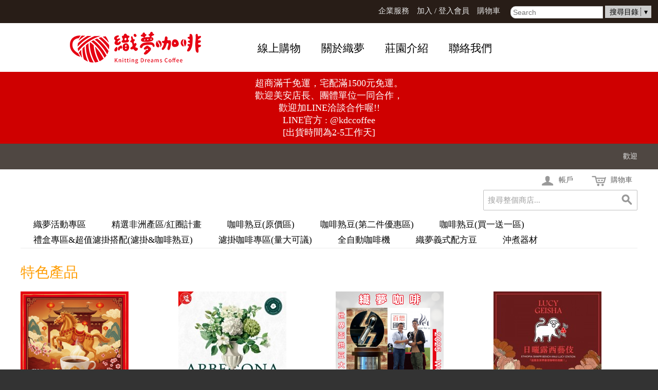

--- FILE ---
content_type: text/html; charset=UTF-8
request_url: https://www.kdccoffee.com/ecommerce/
body_size: 16296
content:
<!DOCTYPE html PUBLIC "-//W3C//DTD XHTML 1.0 Strict//EN" "http://www.w3.org/TR/xhtml1/DTD/xhtml1-strict.dtd">
<html xmlns="http://www.w3.org/1999/xhtml">

<!--[if lt IE 7 ]> <html lang="en" id="top" class="no-js ie6"> <![endif]-->
<!--[if IE 7 ]>    <html lang="en" id="top" class="no-js ie7"> <![endif]-->
<!--[if IE 8 ]>    <html lang="en" id="top" class="no-js ie8"> <![endif]-->
<!--[if IE 9 ]>    <html lang="en" id="top" class="no-js ie9"> <![endif]-->
<!--[if (gt IE 9)|!(IE)]><!--> <html lang="en" id="top" class="no-js"> <!--<![endif]-->

  <head>
    <link href='//fonts.googleapis.com/css?family=Raleway' rel='stylesheet' type='text/css'>
    <script src="/static/js/ext/webfont-1.5.2.js"></script><script>
  WebFont.load({
    google: {
      families: ["Dancing Script","Qwigley","Titillium Web"]
    }
  });
</script>

    <meta http-equiv="Content-Type" content="text/html; charset=UTF-8" />
    <meta name="breakpoints" content="1000,499,770"/>
    <!--[if lte IE 9]><meta http-equiv="X-UA-Compatible" content="IE=8" /><![endif]-->
    <!--[if lte IE 9]><meta http-equiv="X-UA-Compatible" content="IE=7" /><![endif]-->

    <link type="text/css" rel="stylesheet" href="https://www.kdccoffee.com/__system/__css/h_1f9c62cf17e1413c252d58ae5e1c8587/2332178_tl.css" />
    <meta http-equiv="Content-Type" content="text/html; charset=utf-8" />
<title>織夢咖啡 - 產品目錄</title>
<meta name="description" content="" />
<meta name="keywords" content="" />
<meta name="robots" content="INDEX,FOLLOW" />

<!--[if lt IE 7]>
<script type="text/javascript">
//<![CDATA[
    var BLANK_URL = 'https://www.kdccoffee.com/static/ecommerce/249/249718/js/blank.html';
    var BLANK_IMG = 'https://www.kdccoffee.com/static/ecommerce/249/249718/js/spacer.gif';
//]]>
</script>
<![endif]-->
<link rel="stylesheet" type="text/css" href="https://www.kdccoffee.com/static/ecommerce/249/249718/skin/frontend/rwd/iv_responsive/css/sandbox.css" media="all" />
<link rel="stylesheet" type="text/css" href="https://www.kdccoffee.com/static/ecommerce/249/249718/skin/frontend/rwd/iv_responsive/yavva/alsoviewed/css/alsoviewed.css" media="all" />
<script type="text/javascript" src="https://www.kdccoffee.com/static/ecommerce/249/249718/js/prototype/prototype.js"></script>
<script type="text/javascript" src="https://www.kdccoffee.com/static/ecommerce/249/249718/js/menu/jquery-3.5.1.min.js"></script>
<script type="text/javascript" src="https://www.kdccoffee.com/static/ecommerce/249/249718/js/menu/jquery.noConflict.js"></script>
<script type="text/javascript" src="https://www.kdccoffee.com/static/ecommerce/249/249718/js/lib/ccard.js"></script>
<script type="text/javascript" src="https://www.kdccoffee.com/static/ecommerce/249/249718/js/prototype/validation.js"></script>
<script type="text/javascript" src="https://www.kdccoffee.com/static/ecommerce/249/249718/js/scriptaculous/builder.js"></script>
<script type="text/javascript" src="https://www.kdccoffee.com/static/ecommerce/249/249718/js/scriptaculous/effects.js"></script>
<script type="text/javascript" src="https://www.kdccoffee.com/static/ecommerce/249/249718/js/scriptaculous/dragdrop.js"></script>
<script type="text/javascript" src="https://www.kdccoffee.com/static/ecommerce/249/249718/js/scriptaculous/controls.js"></script>
<script type="text/javascript" src="https://www.kdccoffee.com/static/ecommerce/249/249718/js/scriptaculous/slider.js"></script>
<script type="text/javascript" src="https://www.kdccoffee.com/static/ecommerce/249/249718/js/varien/js.js"></script>
<script type="text/javascript" src="https://www.kdccoffee.com/static/ecommerce/249/249718/js/varien/form.js"></script>
<script type="text/javascript" src="https://www.kdccoffee.com/static/ecommerce/249/249718/js/mage/translate.js"></script>
<script type="text/javascript" src="https://www.kdccoffee.com/static/ecommerce/249/249718/js/mage/cookies.js"></script>
<script type="text/javascript" src="https://www.kdccoffee.com/static/ecommerce/249/249718/js/menu/menu_util.js"></script>
<script type="text/javascript" src="https://www.kdccoffee.com/static/ecommerce/249/249718/js/menu/menu_ext.js"></script>
<script type="text/javascript" src="https://www.kdccoffee.com/static/ecommerce/249/249718/js/public/jquery.iv.js"></script>
<script type="text/javascript" src="https://www.kdccoffee.com/static/ecommerce/249/249718/js/public/jquery.scrollTo-2.1.2.min.js"></script>
<script type="text/javascript" src="https://www.kdccoffee.com/static/ecommerce/249/249718/js/public/json2.2011-10-19.js"></script>
<script type="text/javascript" src="https://www.kdccoffee.com/static/ecommerce/249/249718/js/et/currencymanager/et_currencymanager_round.js"></script>
<script type="text/javascript" src="https://www.kdccoffee.com/static/ecommerce/249/249718/skin/frontend/rwd/iv_responsive/js/lib/modernizr.custom.min.js"></script>
<script type="text/javascript" src="https://www.kdccoffee.com/static/ecommerce/249/249718/skin/frontend/rwd/iv_responsive/js/lib/selectivizr.js"></script>
<script type="text/javascript" src="https://www.kdccoffee.com/static/ecommerce/249/249718/skin/frontend/rwd/iv_responsive/js/lib/matchMedia.js"></script>
<script type="text/javascript" src="https://www.kdccoffee.com/static/ecommerce/249/249718/skin/frontend/rwd/iv_responsive/js/lib/matchMedia.addListener.js"></script>
<script type="text/javascript" src="https://www.kdccoffee.com/static/ecommerce/249/249718/skin/frontend/rwd/iv_responsive/js/lib/enquire.js"></script>
<script type="text/javascript" src="https://www.kdccoffee.com/static/ecommerce/249/249718/skin/frontend/rwd/iv_responsive/js/app.js"></script>
<script type="text/javascript" src="https://www.kdccoffee.com/static/ecommerce/249/249718/skin/frontend/rwd/iv_responsive/js/lib/jquery.cycle2.min.js"></script>
<script type="text/javascript" src="https://www.kdccoffee.com/static/ecommerce/249/249718/skin/frontend/rwd/iv_responsive/js/lib/jquery.cycle2.swipe.min.js"></script>
<script type="text/javascript" src="https://www.kdccoffee.com/static/ecommerce/249/249718/skin/frontend/rwd/iv_responsive/js/slideshow.js"></script>
<script type="text/javascript" src="https://www.kdccoffee.com/static/ecommerce/249/249718/skin/frontend/rwd/iv_responsive/js/lib/imagesloaded.js"></script>
<script type="text/javascript" src="https://www.kdccoffee.com/static/ecommerce/249/249718/skin/frontend/rwd/iv_responsive/js/minicart.js"></script>
<link rel="stylesheet" href="//fonts.googleapis.com/css?family=Raleway:300,400,500,700,600" />
<!--[if  (lte IE 8) & (!IEMobile)]>
<link rel="stylesheet" type="text/css" href="https://www.kdccoffee.com/static/ecommerce/249/249718/skin/frontend/rwd/iv_responsive/css/styles-ie8.css" media="all" />
<link rel="stylesheet" type="text/css" href="https://www.kdccoffee.com/static/ecommerce/249/249718/skin/frontend/rwd/default/css/madisonisland-ie8.css" media="all" />
<![endif]-->
<!--[if (gte IE 9) | (IEMobile)]><!-->
<link rel="stylesheet" type="text/css" href="https://www.kdccoffee.com/static/ecommerce/249/249718/skin/frontend/rwd/iv_responsive/css/styles.css" media="all" />
<!--<![endif]-->
<!--[if (gt IE 9) | (IEMobile)]><!-->
<link rel="stylesheet" type="text/css" href="https://www.kdccoffee.com/static/ecommerce/249/249718/skin/frontend/rwd/iv_responsive/css/iv_mods.css" media="all" />
<!--<![endif]-->

<script type="text/javascript">
//<![CDATA[
Mage.Cookies.path     = '/ecommerce';
Mage.Cookies.domain   = '.kdccoffee.com';
//]]>
</script>
<meta name="viewport" content="initial-scale=1.0, width=device-width" />

<script type="text/javascript">
//<![CDATA[
optionalZipCountries = ["MO","HK","PA","IE"];
//]]>
</script>
<script type="text/javascript">
    etCurrencyManagerJsConfig ={"precision":0,"position":8,"display":2,"zerotext":"","excludecheckout":"0","cutzerodecimal":"0","cutzerodecimal_suffix":",-","min_decimal_count":"0"};
    try {
        extendProductConfigformatPrice();
    } catch (e) {

    }
</script><script type="text/javascript">//<![CDATA[
        var Translator = new Translate({"HTML tags are not allowed":"\u4e0d\u5141\u8a31 HTML \u6a19\u7c64","Please select an option.":"\u8acb\u9078\u64c7\u4e00\u500b\u9078\u9805","This is a required field.":"\u6b64\u70ba\u5fc5\u586b\u6b04\u4f4d","Please enter a valid number in this field.":"\u8acb\u5728\u6b64\u6b04\u4f4d\u8f38\u5165\u4e00\u500b\u6709\u6548\u6578\u5b57\u3002","The value is not within the specified range.":"\u6a23\u677f\u7684\u540d\u7a31\u4e0d\u80fd\u7a7a\u767d","Please use numbers only in this field. Please avoid spaces or other characters such as dots or commas.":"\u8acb\u5728\u6b64\u8655\u50c5\u4f7f\u7528\u6578\u5b57\uff0c\u907f\u514d\u4f7f\u7528\u7a7a\u683c\u6216\u8005\u5176\u4ed6\u7b26\u865f\u5982\u9ede\u548c\u9017\u865f\u7b49","Please use letters only (a-z or A-Z) in this field.":"\u5728\u6b64\u6b04\u4f4d\uff0c\u8acb\u4f7f\u7528\u82f1\u6587\u5b57\u6bcd (a-z \u6216 A-Z) \u3002","Please use only letters (a-z), numbers (0-9) or underscore(_) in this field, first character should be a letter.":"\u6b64\u6b04\u4f4d\u50c5\u5141\u8a31\u8f38\u5165\u5b57\u6bcd (a-z)\uff0c\u6578\u5b57 (0-9) \u6216\u5e95\u7dda( _ )\uff0c\u7b2c\u4e00\u500b\u7b26\u865f\u5fc5\u9808\u662f\u4e00\u500b\u5b57\u6bcd\u3002","Please use only letters (a-z or A-Z) or numbers (0-9) only in this field. No spaces or other characters are allowed.":"\u8acb\u4f7f\u7528\u5b57\u6bcd(a-z or A-Z)\u6216\u6578\u5b57(0-9)\u3002\u7a7a\u683c\u6216\u5176\u4ed6\u7b26\u865f\u662f\u4e0d\u5141\u8a31\u7684","Please use only letters (a-z or A-Z) or numbers (0-9) or spaces and # only in this field.":"\u8acb\u4f7f\u7528\u5b57\u6bcd\uff08az\u6216AZ\uff09\u6216\u6578\u5b57\uff080-9\uff09\u6216\u7a7a\u683c\u548c\uff03","Please enter a valid phone number. For example (123) 456-7890 or 123-456-7890.":"\u8acb\u8f38\u5165\u4e00\u500b\u6709\u6548\u7684\u96fb\u8a71\u865f\u78bc\uff0c\u4f8b\u5982 : (123) 456-7890 \u6216\u662f 123-456-7890.","Please enter a valid fax number. For example (123) 456-7890 or 123-456-7890.":"\u8acb\u8f38\u5165\u4e00\u500b\u6709\u6548\u7684\u50b3\u771f\u865f\u78bc\u3002\u4f8b\u5982(123) 456-7890 or 123-456-7890","Please enter a valid date.":"\u8acb\u8f38\u5165\u4e00\u500b\u6709\u6548\u7684\u65e5\u671f","The From Date value should be less than or equal to the To Date value.":"\u958b\u59cb\u65e5\u671f\u61c9\u8a72\u5c0f\u65bc\u6216\u7b49\u65bc\u7d50\u675f\u65e5\u671f","Please enter a valid email address. For example johndoe@domain.com.":"\u8acb\u8f38\u5165\u4e00\u500b\u6709\u6548\u7684\u96fb\u5b50\u90f5\u4ef6\u5730\u5740\uff0c\u4f8b\u5982: johndoe@domain.com.","Please use only visible characters and spaces.":"\u53ea\u80fd\u4f7f\u7528\u53ef\u898b\u7b26\u865f\u548c\u7a7a\u683c","Please make sure your passwords match.":"\u8acb\u78ba\u8a8d\u60a8\u7684\u8f38\u5165\u7684\u5bc6\u78bc\u76f8\u7b26\u3002","Please enter a valid URL. Protocol is required (http:\/\/, https:\/\/ or ftp:\/\/)":"\u8acb\u8f38\u5165\u6b63\u78ba\u7684\u7db2\u5740\u3002\u5354\u8b70(http:\/\/, https:\/\/ or ftp:\/\/)","Please enter a valid URL. For example http:\/\/www.example.com or www.example.com":"\u8acb\u8f38\u5165\u4e00\u500b\u6709\u6548\u7684\u7db2\u5740\u3002 \u4f8b\u5982: http:\/\/www.example.com \u6216\u662f www.example.com","Please enter a valid URL Key. For example \"example-page\", \"example-page.html\" or \"anotherlevel\/example-page\".":"\u8acb\u8f38\u5165\u4e00\u500b\u7db2\u5740. \u6bd4\u5982http:\/\/www.magentochina.org or www.magentochina.org","Please enter a valid XML-identifier. For example something_1, block5, id-4.":"\u8acb\u8f38\u5165\u4e00\u500b\u6709\u6548\u7684XML\u8b58\u5225\u7b26\u865f\u3002\u4f8b\u5982something_1, block5, id-4","Please enter a valid social security number. For example 123-45-6789.":"\u8acb\u8f38\u5165\u4e00\u500b\u6709\u6548\u7684\u793e\u6703\u5b89\u5168\u865f\u78bc\uff0c\u4f8b\u5982: 123-45-6789.","Please enter a valid zip code. For example 90602 or 90602-1234.":"\u8acb\u8f38\u5165\u4e00\u500b\u6709\u6548\u7684\u90f5\u905e\u5340\u865f\uff0c\u4f8b\u5982: 90602 \u6216\u662f 90602-1234.","Please enter a valid zip code.":"\u8acb\u8f38\u5165\u4e00\u500b\u6709\u6548\u7684\u90f5\u905e\u5340\u865f","Please use this date format: dd\/mm\/yyyy. For example 17\/03\/2006 for the 17th of March, 2006.":"\u8acb\u4f7f\u7528\u4e0b\u5217\u65e5\u671f\u683c\u5f0f : \u65e5\/\u6708\/\u5e74\u3002\u4f8b\u5982: 2006\u5e743\u670817\u65e5\u61c9\u70ba 17\/03\/2006\u3002","Please enter a valid $ amount. For example $100.00.":"\u8acb\u8f38\u5165\u4e00\u500b\u6709\u6548\u7684\u91d1\u984d\u6578\u76ee\uff0c\u4f8b\u5982: $100.00.","Please select one of the above options.":"\u8acb\u5728\u4e0a\u5217\u9078\u9805\u4e2d\u9078\u64c7\u4e00\u500b\u9078\u9805","Please select one of the options.":"\u8acb\u5728\u9078\u9805\u4e2d\u9078\u64c7\u4e00\u500b\u9078\u9805","Please select State\/Province.":"\u8acb\u9078\u64c7\u5dde\u5225\/\u7701\u5225","Please enter a number greater than 0 in this field.":"\u8acb\u5728\u6b64\u6b04\u4f4d\u8f38\u5165\u4e00\u500b\u5927\u65bc0\u7684\u6578\u5b57\u3002","Please enter a number 0 or greater in this field.":"\u8acb\u5728\u6b64\u6b04\u8f38\u5165 0 \u4ee5\u4e0a\u6578\u5b57","Please enter a valid credit card number.":"\u8acb\u8f38\u5165\u6709\u6548\u7684\u4fe1\u7528\u5361\u865f\u78bc","Credit card number does not match credit card type.":"\u4fe1\u7528\u5361\u6578\u5b57\u8207\u4fe1\u7528\u5361\u985e\u578b\u4e0d\u7b26","Card type does not match credit card number.":"\u4fe1\u7528\u5361\u985e\u578b\u8207\u4fe1\u7528\u6578\u5b57\u4e0d\u7b26","Incorrect credit card expiration date.":"\u4fe1\u7528\u5361\u5931\u6548\u65e5\u671f\u6709\u8aa4","Please enter a valid credit card verification number.":"\u8acb\u8f38\u5165\u4e00\u500b\u6709\u6548\u7684\u4fe1\u7528\u5361\u9a57\u8b49\u865f\u78bc","Please use only letters (a-z or A-Z), numbers (0-9) or underscore(_) in this field, first character should be a letter.":"\u6b64\u6b04\u4f4d\u50c5\u80fd\u63a5\u53d7\u5927\u5c0f\u5beb\u5b57\u6bcd(a-z\u6216A-Z)\u3001\u6578\u5b57(0-9)\u6216\u5e95\u7dda(_)\uff0c\u800c\u4e14\u7b2c\u4e00\u500b\u503c\u9700\u4f7f\u7528\u5b57\u6bcd\u3002","Please input a valid CSS-length. For example 100px or 77pt or 20em or .5ex or 50%.":"\u8acb\u8f38\u5165\u6709\u6548\u7684CSS-\u9577\u5ea6. \u4f8b\u5982 100px \u6216\u8005 77pt \u6216\u8005 20em \u6216\u8005 .5ex or 50%","Text length does not satisfy specified text range.":"\u6587\u5b57\u9577\u5ea6\u4e0d\u7b26\u5408\u898f\u5b9a\u7684\u6587\u5b57\u7bc4\u570d","Please enter a number lower than 100.":"\u8acb\u8f38\u5165\u5c0f\u65bc100\u7684\u6578\u5b57","Please select a file":"\u8acb\u9078\u64c7\u4e00\u500b\u6587\u4ef6","Please enter issue number or start date for switch\/solo card type.":"\u8acb\u8f38\u5165issue\u865f\u78bc\u6216switch\/solo\u5361\u985e\u578b\u7684\u958b\u59cb\u6642\u9593","Please wait, loading...":"\u8acb\u7a0d\u5019\uff0c\u4e0b\u8f09\u4e2d\u2026","This date is a required value.":"\u65e5\u671f\u662f\u5fc5\u586b","Please enter a valid day (1-%d).":"\u8acb\u8f38\u5165\u4e00\u500b\u6b63\u78ba\u7684\u5929\u6578 (1-%d)","Please enter a valid month (1-12).":"\u8acb\u8f38\u5165\u4e00\u500b\u6709\u6548\u7684\u6708\u4efd(1-12)","Please enter a valid year (1900-%d).":"\u8acb\u8f38\u5165\u6b63\u78ba\u7684\u5e74\u4efd (1900-%d)","Please enter a valid full date":"\u8acb\u8f38\u5165\u4e00\u500b\u6709\u6548\u7684\u65e5\u671f","Please enter a valid date between %s and %s":"\u8acb\u8f38\u5165\u4e00\u500b\u6b63\u78ba\u7684\u65e5\u671f\uff0c\u4ecb\u65bc %s \u8207 %s","Please enter a valid date equal to or greater than %s":"\u8acb\u8f38\u5165\u4e00\u500b\u6b63\u78ba\u7684\u65e5\u671f\uff0c\u7b49\u65bc\u6216\u665a\u65bc %s","Please enter a valid date less than or equal to %s":"\u8acb\u8f38\u5165\u4e00\u500b\u6b63\u78ba\u7684\u65e5\u671f\uff0c\u7b49\u65bc\u6216\u65e9\u65bc %s","Complete":"\u5b8c\u6210","Add Products":"\u52a0\u5165\u7522\u54c1","Please choose to register or to checkout as a guest":"\u8acb\u9078\u64c7\u8a3b\u518a\u6216\u662f\u4ee5\u8a2a\u5ba2\u8eab\u4efd\u7d50\u5e33","Your order cannot be completed at this time as there is no shipping methods available for it. Please make necessary changes in your shipping address.":"\u60a8\u7684\u8a02\u55ae\u7121\u6cd5\u5b8c\u6210\uff0c\u56e0\u70ba\u76ee\u524d\u6c92\u6709\u53ef\u7528\u7684\u904b\u9001\u65b9\u5f0f\uff0c\u8acb\u63d0\u4f9b\u65b0\u7684\u904b\u9001\u4f4f\u5740\u3002","Please specify shipping method.":"\u8acb\u6307\u5b9a\u904b\u9001\u65b9\u5f0f","Your order cannot be completed at this time as there is no payment methods available for it.":"\u60a8\u7684\u8a02\u55ae\u7121\u6cd5\u5b8c\u6210\uff0c\u56e0\u70ba\u76ee\u524d\u6c92\u6709\u53ef\u7528\u7684\u4ed8\u6b3e\u65b9\u5f0f","Please specify payment method.":"\u8acb\u6307\u5b9a\u4ed8\u6b3e\u65b9\u5f0f","E-Invoice Cellphone Warning":"\u8acb\u8f38\u5165\u6709\u6548\u7684\u689d\u78bc\u3002","E-Invoice Donate Warning":"\u8acb\u8f38\u5165\u6709\u6548\u7684\u6350\u8d08\u78bc\u3002","E-Invoice CI Warning":" \u8acb\u8f38\u5165\u6709\u6548\u7684\u7d71\u4e00\u7de8\u865f\u3002","E-Invoice TWID Warning":"\u8acb\u8f38\u5165\u6709\u6548\u7684\u6191\u8b49\u865f\u78bc\uff0c\u81ea\u7136\u4eba\u6191\u8b49\u865f\u78bc\u683c\u5f0f\u61c9\u70ba2\u78bc\u5927\u5beb\u82f1\u6587\u5b57\u6bcd\u52a0\u4e0a14\u78bc\u6578\u5b57\u3002","Validate Email":"\u9a57\u8b49\u96fb\u90f5","<strong><a href=\"http:\/\/www.moneybookers.com\/\" target=\"_blank\">Moneybookers<\/a><\/strong> is an all in one payments solution that enables a merchant to accept debit and credit card payments, bank transfers and the largest range of local payments directly on your website.<ul style=\"list-style-position: inside;list-style-type: disc;\"><li>Widest network of international and local payment options in the world.<\/li><li>One interface including payments, banking and marketing.<\/li><li>Direct payments without the need for direct registration.<\/li><li>Moneybookers stands for a highly converting payment gateway that turns payment processing into a simple, fast and customer friendly operation.<\/li><li>Highly competitive rates. Please <a href=\"http:\/\/www.moneybookers.com\/app\/help.pl?s=m_fees\" target=\"_blank\">click here<\/a> for more detailed information.<\/li><\/ul>":"<strong><a href=\"http:\/\/www.moneybookers.com\/\" target=\"_blank\">Moneybookers<\/a><\/strong> \u662f\u5168\u65b9\u4f4d\u7684\u91d1\u6d41\u670d\u52d9\uff0c\u53ef\u8b93\u5546\u5bb6\u900f\u904e\u501f\u8a18\u5361\u3001\u4fe1\u7528\u5361\u3001\u9280\u884c\u8f49\u5e33\u7b49\u65b9\u5f0f\u76f4\u63a5\u5728\u7db2\u7ad9\u4e0a\u6536\u6b3e\uff1a<ul style=\"list-style-position: inside;list-style-type: disc;\"><li>\u570b\u969b\u4ee5\u53ca\u7576\u5730\u6700\u5ee3\u6cdb\u7684\u91d1\u6d41\u670d\u52d9\u4e4b\u4e00\u3002<\/li><li>\u5305\u542b\u91d1\u6d41\u3001\u91d1\u878d\u8207\u884c\u92b7\u7684\u55ae\u4e00\u4ecb\u9762\u3002<\/li><li>\u4e0d\u9700\u8a3b\u518a\u7684\u76f4\u63a5\u4ed8\u6b3e\u65b9\u5f0f\u3002<\/li><li>Moneybookers\u6709\u6d41\u66a2\u7684\u4ed8\u6b3e\u9598\u9053\uff0c\u63d0\u4f9b\u7c21\u55ae\u3001\u5feb\u901f\u4ed8\u6b3e\u3001\u7528\u6236\u53cb\u5584\u7684\u4ed8\u6b3e\u6d41\u7a0b\u3002<\/li><li>\u4ee5\u53ca\u6df1\u5177\u7af6\u722d\u529b\u7684\u8cbb\u7528\u3002\u8acb<a href=\"http:\/\/www.moneybookers.com\/app\/help.pl?s=m_fees\" target=\"_blank\">\u9ede\u64ca\u6b64<\/a>\u67e5\u770b\u8a73\u60c5\u3002<\/li><\/ul>"});
        //]]></script>    <link type="text/css" rel="stylesheet" href="https://www.kdccoffee.com/__system/__css/h_20fab29e6b2dbff720143c052ad6e858/2332178.css" />
<link type="text/css" rel="stylesheet" href="https://www.kdccoffee.com/__system/__css/h_e605585bfd92c47a9917d635e89f71e0/effects.css" />
    
 <style>
@media (max-width: 770px)
{
.product-collateral > dl > dd {
display: block !important;
}
 </style>

  </head>
  <body class="ecom_standard" style="">
    
    <div id="rot" class="b_body" block_type="body" tpba_id="3707496"><div id="rot_ctr1" class="b_bg" block_type="bg" tpba_id="3707497"><div id="rot_ctr1_bod" class="b_bg" block_type="bg" tpba_id="3707498"><div id="rot_ctr1_bod_blk1_custom" class="b_html" block_type="html"><p><a href="https://line.me/R/ti/p/%40kdccoffee" target="_blank" rel="noopener"><img src="https://www.kdccoffee.com/kdccoffee/index/_imagecache/line_icon2.jpg" caption="false" /></a></p></div>
<div id="rot_ctr1_bod_blk2_custom" class="b_bg" block_type="bg"><div id="rot_ctr1_bod_blk2_custom_blk1_custom" class="b_websitesearch" block_type="websitesearch"><div id="8d0ff3ad56fb1fb06d9f059cfc035868" class="__iv_dynamic_widget" style="margin: 50px">
  <img src="/static/images/global/loading_circle.svg" alt="載入中..." width="50" height="50"/>
</div>
</div>
<div id="rot_ctr1_bod_blk2_custom_blk2_custom" class="b_html" block_type="html"><p><a href="//www.kdccoffee.com/b2b.html">企業服務</a>　<a href="https://www.kdccoffee.com/ecommerce/customer/account/create/">加入</a> / <a href="https://www.kdccoffee.com/ecommerce/customer/account/login/">登入會員</a>　<a href="https://www.kdccoffee.com/ecommerce/checkout/cart/">購物車</a></p></div>
</div>
<div id="rot_ctr1_bod_ctr1" class="b_bg" block_type="bg" tpba_id="3707499"><div id="rot_ctr1_bod_ctr1_bod" class="b_html" block_type="html" tpba_id="3707500"><p><a href="//www.kdccoffee.com"><img src="https://www.kdccoffee.com/kdccoffee/index/_imagecache/index_logo_01.gif" caption="false" /></a></p></div>
</div>
<div id="rot_ctr1_bod_ctr2" class="b_bg" block_type="bg" tpba_id="3707501"><div id="rot_ctr1_bod_ctr2_bod" class="b_menu" block_type="menu" tpba_id="3707502"><!--UdmComment--><input type="checkbox" id="__res_main_nav_button"/><label id="__res_main_nav_label" for="__res_main_nav_button" onclick></label><ul menu_position="top"><li class="first menu_1764832" class="first menu_1764832"><a href="https://www.kdccoffee.com/ecommerce/theredcircleproject.html" id="menu_1764832" class="menu_1764832">線上購物</a></li><li class="menu_1764830"><a href="//www.kdccoffee.com/aboutus.html" title="關於織夢" id="menu_1764830" class="menu_1764830">關於織夢</a></li><li class="menu_1764831"><a href="//www.kdccoffee.com/manor_list.html" title="manor-莊園列表" id="menu_1764831" class="menu_1764831">莊園介紹</a></li><li class="last menu_1764853" class="last menu_1764853"><a href="//www.kdccoffee.com/contactus.html" title="聯絡我們" id="menu_1764853" class="menu_1764853">聯絡我們</a></li></ul><!--/UdmComment--></div>
</div>
<div id="rot_ctr1_bod_ctr3" class="b_bg" block_type="bg" tpba_id="3707503"><div id="rot_ctr1_bod_ctr3_bod" class="b_bg" block_type="bg" tpba_id="3707504"><div id="rot_ctr1_bod_ctr3_bod_blk1_custom" class="b_html" block_type="html"><p>超商滿千免運，宅配滿1500元免運。</p>
<p>歡迎美安店長、團體單位一同合作，</p>
<p>歡迎加LINE洽談合作喔!!</p>
<p>LINE官方 : @kdccoffee<br />[出貨時間為2-5工作天]</p></div>
<div id="rot_ctr1_bod_ctr3_bod_wrp1" class="b_pagebg" block_type="pagebg" tpba_id="3707505"><div id="iv_ecom_wrp">
    <div class="wrapper">
        <div class="page">
        <div class="header-language-background">
    <div class="header-language-container">
        <div class="store-language-container">
                    </div>

        
       <p class="welcome-msg">歡迎 </p>
    </div>
</div>

<header id="header" class="page-header">
    <div class="page-header-container">
                <div class="store-language-container"></div>

        <!-- Skip Links -->

        <div class="skip-links">
            <a href="#header-nav" class="skip-link skip-nav">
                <span class="icon"></span>
                <span class="label">選單</span>
            </a>

            <a href="#header-search" class="skip-link skip-search">
                <span class="icon"></span>
                <span class="label">搜索</span>
            </a>

            <a href="#header-account" class="skip-link skip-account">
                <span class="icon"></span>
                <span class="label">帳戶</span>
            </a>

            <!-- Cart -->

            <div class="header-minicart">
                

<a href="#header-cart" class="skip-link skip-cart  no-count">
    <span class="icon"></span>
    <span class="label">購物車</span>
    <span class="count">0</span>
</a>

<div id="header-cart" class="block block-cart skip-content">
    
<div id="minicart-error-message" class="minicart-message"></div>
<div id="minicart-success-message" class="minicart-message"></div>

<div class="minicart-wrapper">

    <p class="block-subtitle">
        新增項目        <a class="close skip-link-close" href="#" title="關閉">&times;</a>
    </p>

                    <p class="empty">您的購物車沒有商品項目</p>

    </div>
</div>
            </div>


        </div>

        <!-- Navigation -->

        <div id="header-nav" class="skip-content">
            
    <nav id="nav">
        <ol class="nav-primary">
            <li  class="level0 nav-1 first"><a href="https://www.kdccoffee.com/ecommerce/coffeeshow-175.html" class="level0 ">織夢活動專區</a></li><li  class="level0 nav-2"><a href="https://www.kdccoffee.com/ecommerce/theredcircleproject.html" class="level0 ">精選非洲產區/紅圈計畫</a></li><li  class="level0 nav-3"><a href="https://www.kdccoffee.com/ecommerce/coffeeshow.html" class="level0 ">咖啡熟豆(原價區)</a></li><li  class="level0 nav-4"><a href="https://www.kdccoffee.com/ecommerce/sale.html" class="level0 ">咖啡熟豆(第二件優惠區)</a></li><li  class="level0 nav-5"><a href="https://www.kdccoffee.com/ecommerce/halfprice.html" class="level0 ">咖啡熟豆(買一送一區)</a></li><li  class="level0 nav-6"><a href="https://www.kdccoffee.com/ecommerce/top.html" class="level0 ">禮盒專區&amp;超值濾掛搭配(濾掛&amp;咖啡熟豆)</a></li><li  class="level0 nav-7"><a href="https://www.kdccoffee.com/ecommerce/dripbagcoffee.html" class="level0 ">濾掛咖啡專區(量大可議)</a></li><li  class="level0 nav-8"><a href="https://www.kdccoffee.com/ecommerce/全自動咖啡機.html" class="level0 ">全自動咖啡機</a></li><li  class="level0 nav-9"><a href="https://www.kdccoffee.com/ecommerce/織夢義式配方豆.html" class="level0 ">織夢義式配方豆</a></li><li  class="level0 nav-10 last"><a href="https://www.kdccoffee.com/ecommerce/brewingequipment.html" class="level0 ">沖煮器材</a></li>        </ol>
    </nav>
        </div>

        <!-- Search -->

        <div id="header-search" class="skip-content">
            
<form id="search_mini_form" action="https://www.kdccoffee.com/ecommerce/catalogsearch/result/" method="get">
    <div class="input-box">
        <label for="search">搜索：</label>
        <input id="search" type="search" name="q" value="" class="input-text required-entry" maxlength="128" placeholder="搜尋整個商店..." />
        <button type="submit" title="搜索" class="button search-button"><span><span>搜索</span></span></button>
    </div>

    <div id="search_autocomplete" class="search-autocomplete"></div>
    <script type="text/javascript">
    //<![CDATA[
        var searchForm = new Varien.searchForm('search_mini_form', 'search', '');
        searchForm.initAutocomplete('https://www.kdccoffee.com/ecommerce/catalogsearch/ajax/suggest/', 'search_autocomplete');
    //]]>
    </script>
</form>
        </div>

        <!-- Account -->

        <div id="header-account" class="skip-content">
            <div class="links">
        <ul>
                                    <li class="first" ><a href="https://www.kdccoffee.com/ecommerce/customer/account/" title="我的帳戶" >我的帳戶</a></li>
                                                <li ><a href="https://www.kdccoffee.com/ecommerce/wishlist/" title="我的希望購買清單" >我的希望購買清單</a></li>
                                                <li ><a href="https://www.kdccoffee.com/ecommerce/checkout/cart/" title="我的購物車" class="top-link-cart">我的購物車</a></li>
                                                <li ><a href="https://www.kdccoffee.com/ecommerce/checkout/" title="結帳" class="top-link-checkout">結帳</a></li>
                                                <li ><a href="https://www.kdccoffee.com/ecommerce/customer/account/create/" title="註冊" >註冊</a></li>
                                                <li class=" last" ><a href="https://www.kdccoffee.com/ecommerce/customer/account/login/" title="登入" >登入</a></li>
                        </ul>
</div>
        </div>

        <!-- Cart -->

        <!-- <div id="header-cart" class="skip-content">
            <div class="mini-cart">
                <div class="menu-wrapper">
                    <div class="menu cart-menu">
                        <div class="empty">Your cart is empty.</div>
                    </div>
                </div>
            </div>
        </div> -->
    </div>
</header>

        <div class="main-container col1-layout">
            <div class="main">
                                <div class="col-main">
                                        <div class="std"><div class="category-title">
  <h1>特色產品</h1>
</div>
<div class="category-products">
    
                                <ul class="featured-products-grid products-grid--max-4-col">
                                <li class="item first">
                <a href="https://www.kdccoffee.com/ecommerce/q2-i0000.html" title="織夢伴你迎新春-優惠活動[4包225g熟豆:1200元 / 藝伎濾掛48包:1200元][日期至2026/02/28]" class="product-image">
                                        <img id="product-collection-image-288"
                         src="https://www.kdccoffee.com/static/ecommerce/249/249718/media/catalog/product/cache/1/small_image/210x/9df78eab33525d08d6e5fb8d27136e95/f/i/file_24/www.kdccoffee.com-Q2-I0000-20.png"
                         alt="織夢伴你迎新春-優惠活動[4包225g熟豆:1200元 / 藝伎濾掛48包:1200元][日期至2026/02/28]" />
                </a>
                <div class="product-info">
                    <h2 class="product-name"><a href="https://www.kdccoffee.com/ecommerce/q2-i0000.html" title="織夢伴你迎新春-優惠活動[4包225g熟豆:1200元 / 藝伎濾掛48包:1200元][日期至2026/02/28]">織夢伴你迎新春-優惠活動[4包225g熟豆:1200元 / 藝伎濾掛48包:1200元][日期至2026/02/28]</a></h2>

                    

                        
    <div class="price-box">
                                                                <span class="regular-price" id="product-price-288">
                                            <span class="price">NT$1,200</span>                                    </span>
                        
        </div>

                    <div class="actions">
                                                    <button type="button" title="加入購物車" class="button btn-cart" onclick="setLocation('https://www.kdccoffee.com/ecommerce/q2-i0000.html')"><span><span>加入購物車</span></span></button>
                                                <ul class="add-to-links">
                                                            <li><a href="https://www.kdccoffee.com/ecommerce/wishlist/index/add/product/288/form_key/xvoQsaIt49o2HLnl/" class="link-wishlist">加入希望購買清單</a></li>
                                                                                        <li><span class="separator">|</span> <a href="https://www.kdccoffee.com/ecommerce/catalog/product_compare/add/product/288/uenc/aHR0cHM6Ly93d3cua2RjY29mZmVlLmNvbTo0NDUvMjQ5LzI0OTcxOC8,/form_key/xvoQsaIt49o2HLnl/" class="link-compare">加入比較</a></li>
                                                    </ul>
                    </div>
                </div>
            </li>
                                            <li class="item">
                <a href="https://www.kdccoffee.com/ecommerce/q2-i4012-2.html" title="衣索/2025年批次/西達摩/花貝果娜/厭氧日曬/74158/紅圈計畫/咖啡豆225g/同品項加購享半價優惠!!" class="product-image">
                                        <img id="product-collection-image-287"
                         src="https://www.kdccoffee.com/static/ecommerce/249/249718/media/catalog/product/cache/1/small_image/210x/9df78eab33525d08d6e5fb8d27136e95/2/0/2025__5/www.kdccoffee.com-q2-i4012-2-20.jpg"
                         alt="衣索/2025年批次/西達摩/花貝果娜/厭氧日曬/74158/紅圈計畫/咖啡豆225g/同品項加購享半價優惠!!" />
                </a>
                <div class="product-info">
                    <h2 class="product-name"><a href="https://www.kdccoffee.com/ecommerce/q2-i4012-2.html" title="衣索/2025年批次/西達摩/花貝果娜/厭氧日曬/74158/紅圈計畫/咖啡豆225g/同品項加購享半價優惠!!">衣索/2025年批次/西達摩/花貝果娜/厭氧日曬/74158/紅圈計畫/咖啡豆225g/同品項加購享半價優惠!!</a></h2>

                    

                        
    <div class="price-box">
                                                                <span class="regular-price" id="product-price-287">
                                            <span class="price">NT$500</span>                                    </span>
                        
        </div>

                    <div class="actions">
                                                    <button type="button" title="加入購物車" class="button btn-cart" onclick="setLocation('https://www.kdccoffee.com/ecommerce/checkout/cart/add/uenc/aHR0cHM6Ly93d3cua2RjY29mZmVlLmNvbTo0NDUvMjQ5LzI0OTcxOC8,/product/287/form_key/xvoQsaIt49o2HLnl/')"><span><span>加入購物車</span></span></button>
                                                <ul class="add-to-links">
                                                            <li><a href="https://www.kdccoffee.com/ecommerce/wishlist/index/add/product/287/form_key/xvoQsaIt49o2HLnl/" class="link-wishlist">加入希望購買清單</a></li>
                                                                                        <li><span class="separator">|</span> <a href="https://www.kdccoffee.com/ecommerce/catalog/product_compare/add/product/287/uenc/aHR0cHM6Ly93d3cua2RjY29mZmVlLmNvbTo0NDUvMjQ5LzI0OTcxOC8,/form_key/xvoQsaIt49o2HLnl/" class="link-compare">加入比較</a></li>
                                                    </ul>
                    </div>
                </div>
            </li>
                                            <li class="item">
                <a href="https://www.kdccoffee.com/ecommerce/q2-xxxxx-3.html" title="織夢咖啡創辦人 黃淵旌先生 榮獲 WCC世界盃烘豆大賽 台灣區第六名[大賽用豆套組/單品*225g/配方*450g]" class="product-image">
                                        <img id="product-collection-image-286"
                         src="https://www.kdccoffee.com/static/ecommerce/249/249718/media/catalog/product/cache/1/small_image/210x/9df78eab33525d08d6e5fb8d27136e95/w/c/wcc/www.kdccoffee.com-i1053+z5005-20.png"
                         alt="織夢咖啡創辦人 黃淵旌先生 榮獲 WCC世界盃烘豆大賽 台灣區第六名[大賽用豆套組/單品*225g/配方*450g]" />
                </a>
                <div class="product-info">
                    <h2 class="product-name"><a href="https://www.kdccoffee.com/ecommerce/q2-xxxxx-3.html" title="織夢咖啡創辦人 黃淵旌先生 榮獲 WCC世界盃烘豆大賽 台灣區第六名[大賽用豆套組/單品*225g/配方*450g]">織夢咖啡創辦人 黃淵旌先生 榮獲 WCC世界盃烘豆大賽 台灣區第六名[大賽用豆套組/單品*225g/配方*450g]</a></h2>

                    

                        
    <div class="price-box">
                                                                <span class="regular-price" id="product-price-286">
                                            <span class="price">NT$1,000</span>                                    </span>
                        
        </div>

                    <div class="actions">
                                                    <button type="button" title="加入購物車" class="button btn-cart" onclick="setLocation('https://www.kdccoffee.com/ecommerce/checkout/cart/add/uenc/aHR0cHM6Ly93d3cua2RjY29mZmVlLmNvbTo0NDUvMjQ5LzI0OTcxOC8,/product/286/form_key/xvoQsaIt49o2HLnl/')"><span><span>加入購物車</span></span></button>
                                                <ul class="add-to-links">
                                                            <li><a href="https://www.kdccoffee.com/ecommerce/wishlist/index/add/product/286/form_key/xvoQsaIt49o2HLnl/" class="link-wishlist">加入希望購買清單</a></li>
                                                                                        <li><span class="separator">|</span> <a href="https://www.kdccoffee.com/ecommerce/catalog/product_compare/add/product/286/uenc/aHR0cHM6Ly93d3cua2RjY29mZmVlLmNvbTo0NDUvMjQ5LzI0OTcxOC8,/form_key/xvoQsaIt49o2HLnl/" class="link-compare">加入比較</a></li>
                                                    </ul>
                    </div>
                </div>
            </li>
                                            <li class="item last">
                <a href="https://www.kdccoffee.com/ecommerce/q2-i2001-181.html" title="露西藝伎/濾掛咖啡/日曬處理法/淺中烘焙/甘甜順口/可單買/買越多省越多!!/1包10克" class="product-image">
                                        <img id="product-collection-image-285"
                         src="https://www.kdccoffee.com/static/ecommerce/249/249718/media/catalog/product/cache/1/small_image/210x/9df78eab33525d08d6e5fb8d27136e95/f/i/file_92/www.kdccoffee.com-Q2-I2001-3-20.jpg"
                         alt="露西藝伎/濾掛咖啡/日曬處理法/淺中烘焙/甘甜順口/可單買/買越多省越多!!/1包10克" />
                </a>
                <div class="product-info">
                    <h2 class="product-name"><a href="https://www.kdccoffee.com/ecommerce/q2-i2001-181.html" title="露西藝伎/濾掛咖啡/日曬處理法/淺中烘焙/甘甜順口/可單買/買越多省越多!!/1包10克">露西藝伎/濾掛咖啡/日曬處理法/淺中烘焙/甘甜順口/可單買/買越多省越多!!/1包10克</a></h2>

                    

                        
    <div class="price-box">
                                                                <span class="regular-price" id="product-price-285">
                                            <span class="price">NT$45</span>                                    </span>
                        
        </div>

                    <div class="actions">
                                                    <button type="button" title="加入購物車" class="button btn-cart" onclick="setLocation('https://www.kdccoffee.com/ecommerce/checkout/cart/add/uenc/aHR0cHM6Ly93d3cua2RjY29mZmVlLmNvbTo0NDUvMjQ5LzI0OTcxOC8,/product/285/form_key/xvoQsaIt49o2HLnl/')"><span><span>加入購物車</span></span></button>
                                                <ul class="add-to-links">
                                                            <li><a href="https://www.kdccoffee.com/ecommerce/wishlist/index/add/product/285/form_key/xvoQsaIt49o2HLnl/" class="link-wishlist">加入希望購買清單</a></li>
                                                                                        <li><span class="separator">|</span> <a href="https://www.kdccoffee.com/ecommerce/catalog/product_compare/add/product/285/uenc/aHR0cHM6Ly93d3cua2RjY29mZmVlLmNvbTo0NDUvMjQ5LzI0OTcxOC8,/form_key/xvoQsaIt49o2HLnl/" class="link-compare">加入比較</a></li>
                                                    </ul>
                    </div>
                </div>
            </li>
                                            <li class="item first">
                <a href="https://www.kdccoffee.com/ecommerce/q2-i2005-125.html" title="衣索比亞/罕貝拉/芭絲特藝伎/濾掛咖啡/日曬處理法/淺中烘焙/甘甜順口/可單買/買越多省越多!!/1包10克" class="product-image">
                                        <img id="product-collection-image-284"
                         src="https://www.kdccoffee.com/static/ecommerce/249/249718/media/catalog/product/cache/1/small_image/210x/9df78eab33525d08d6e5fb8d27136e95/f/i/file_91/www.kdccoffee.com-Q2-I2005-3-20.jpg"
                         alt="衣索比亞/罕貝拉/芭絲特藝伎/濾掛咖啡/日曬處理法/淺中烘焙/甘甜順口/可單買/買越多省越多!!/1包10克" />
                </a>
                <div class="product-info">
                    <h2 class="product-name"><a href="https://www.kdccoffee.com/ecommerce/q2-i2005-125.html" title="衣索比亞/罕貝拉/芭絲特藝伎/濾掛咖啡/日曬處理法/淺中烘焙/甘甜順口/可單買/買越多省越多!!/1包10克">衣索比亞/罕貝拉/芭絲特藝伎/濾掛咖啡/日曬處理法/淺中烘焙/甘甜順口/可單買/買越多省越多!!/1包10克</a></h2>

                    

                        
    <div class="price-box">
                                                                <span class="regular-price" id="product-price-284">
                                            <span class="price">NT$45</span>                                    </span>
                        
        </div>

                    <div class="actions">
                                                    <button type="button" title="加入購物車" class="button btn-cart" onclick="setLocation('https://www.kdccoffee.com/ecommerce/checkout/cart/add/uenc/aHR0cHM6Ly93d3cua2RjY29mZmVlLmNvbTo0NDUvMjQ5LzI0OTcxOC8,/product/284/form_key/xvoQsaIt49o2HLnl/')"><span><span>加入購物車</span></span></button>
                                                <ul class="add-to-links">
                                                            <li><a href="https://www.kdccoffee.com/ecommerce/wishlist/index/add/product/284/form_key/xvoQsaIt49o2HLnl/" class="link-wishlist">加入希望購買清單</a></li>
                                                                                        <li><span class="separator">|</span> <a href="https://www.kdccoffee.com/ecommerce/catalog/product_compare/add/product/284/uenc/aHR0cHM6Ly93d3cua2RjY29mZmVlLmNvbTo0NDUvMjQ5LzI0OTcxOC8,/form_key/xvoQsaIt49o2HLnl/" class="link-compare">加入比較</a></li>
                                                    </ul>
                    </div>
                </div>
            </li>
                                            <li class="item">
                <a href="https://www.kdccoffee.com/ecommerce/q2-i2004-3.html" title="衣索比亞/耶加雪菲/天使藝伎/濾掛咖啡/日曬處理法/淺中烘焙/甘甜順口/可單買/買越多省越多!!/1包10克" class="product-image">
                                        <img id="product-collection-image-283"
                         src="https://www.kdccoffee.com/static/ecommerce/249/249718/media/catalog/product/cache/1/small_image/210x/9df78eab33525d08d6e5fb8d27136e95/f/i/file_90/www.kdccoffee.com-Q2-I2004-3-20.jpg"
                         alt="衣索比亞/耶加雪菲/天使藝伎/濾掛咖啡/日曬處理法/淺中烘焙/甘甜順口/可單買/買越多省越多!!/1包10克" />
                </a>
                <div class="product-info">
                    <h2 class="product-name"><a href="https://www.kdccoffee.com/ecommerce/q2-i2004-3.html" title="衣索比亞/耶加雪菲/天使藝伎/濾掛咖啡/日曬處理法/淺中烘焙/甘甜順口/可單買/買越多省越多!!/1包10克">衣索比亞/耶加雪菲/天使藝伎/濾掛咖啡/日曬處理法/淺中烘焙/甘甜順口/可單買/買越多省越多!!/1包10克</a></h2>

                    

                        
    <div class="price-box">
                                                                <span class="regular-price" id="product-price-283">
                                            <span class="price">NT$45</span>                                    </span>
                        
        </div>

                    <div class="actions">
                                                    <button type="button" title="加入購物車" class="button btn-cart" onclick="setLocation('https://www.kdccoffee.com/ecommerce/checkout/cart/add/uenc/aHR0cHM6Ly93d3cua2RjY29mZmVlLmNvbTo0NDUvMjQ5LzI0OTcxOC8,/product/283/form_key/xvoQsaIt49o2HLnl/')"><span><span>加入購物車</span></span></button>
                                                <ul class="add-to-links">
                                                            <li><a href="https://www.kdccoffee.com/ecommerce/wishlist/index/add/product/283/form_key/xvoQsaIt49o2HLnl/" class="link-wishlist">加入希望購買清單</a></li>
                                                                                        <li><span class="separator">|</span> <a href="https://www.kdccoffee.com/ecommerce/catalog/product_compare/add/product/283/uenc/aHR0cHM6Ly93d3cua2RjY29mZmVlLmNvbTo0NDUvMjQ5LzI0OTcxOC8,/form_key/xvoQsaIt49o2HLnl/" class="link-compare">加入比較</a></li>
                                                    </ul>
                    </div>
                </div>
            </li>
                                            <li class="item">
                <a href="https://www.kdccoffee.com/ecommerce/q2-i2002-3.html" title="衣索比亞/寶貝藝伎/濾掛咖啡/日曬處理法/淺中烘焙/甘甜順口/可單買/買越多省越多!!/1包10克" class="product-image">
                                        <img id="product-collection-image-282"
                         src="https://www.kdccoffee.com/static/ecommerce/249/249718/media/catalog/product/cache/1/small_image/210x/9df78eab33525d08d6e5fb8d27136e95/f/i/file_89/www.kdccoffee.com-Q2-I2002-3-20.jpg"
                         alt="衣索比亞/寶貝藝伎/濾掛咖啡/日曬處理法/淺中烘焙/甘甜順口/可單買/買越多省越多!!/1包10克" />
                </a>
                <div class="product-info">
                    <h2 class="product-name"><a href="https://www.kdccoffee.com/ecommerce/q2-i2002-3.html" title="衣索比亞/寶貝藝伎/濾掛咖啡/日曬處理法/淺中烘焙/甘甜順口/可單買/買越多省越多!!/1包10克">衣索比亞/寶貝藝伎/濾掛咖啡/日曬處理法/淺中烘焙/甘甜順口/可單買/買越多省越多!!/1包10克</a></h2>

                    

                        
    <div class="price-box">
                                                                <span class="regular-price" id="product-price-282">
                                            <span class="price">NT$45</span>                                    </span>
                        
        </div>

                    <div class="actions">
                                                    <button type="button" title="加入購物車" class="button btn-cart" onclick="setLocation('https://www.kdccoffee.com/ecommerce/checkout/cart/add/uenc/aHR0cHM6Ly93d3cua2RjY29mZmVlLmNvbTo0NDUvMjQ5LzI0OTcxOC8,/product/282/form_key/xvoQsaIt49o2HLnl/')"><span><span>加入購物車</span></span></button>
                                                <ul class="add-to-links">
                                                            <li><a href="https://www.kdccoffee.com/ecommerce/wishlist/index/add/product/282/form_key/xvoQsaIt49o2HLnl/" class="link-wishlist">加入希望購買清單</a></li>
                                                                                        <li><span class="separator">|</span> <a href="https://www.kdccoffee.com/ecommerce/catalog/product_compare/add/product/282/uenc/aHR0cHM6Ly93d3cua2RjY29mZmVlLmNvbTo0NDUvMjQ5LzI0OTcxOC8,/form_key/xvoQsaIt49o2HLnl/" class="link-compare">加入比較</a></li>
                                                    </ul>
                    </div>
                </div>
            </li>
                                            <li class="item last">
                <a href="https://www.kdccoffee.com/ecommerce/q2-c1010-2.html" title="[買一送一]哥倫比亞/娜玲瓏/花境藝伎/水洗/咖啡豆225g" class="product-image">
                                        <img id="product-collection-image-280"
                         src="https://www.kdccoffee.com/static/ecommerce/249/249718/media/catalog/product/cache/1/small_image/210x/9df78eab33525d08d6e5fb8d27136e95/_/1/_1_8/www.kdccoffee.com-Q2-C1010-2-20.jpg"
                         alt="[買一送一]哥倫比亞/娜玲瓏/花境藝伎/水洗/咖啡豆225g" />
                </a>
                <div class="product-info">
                    <h2 class="product-name"><a href="https://www.kdccoffee.com/ecommerce/q2-c1010-2.html" title="[買一送一]哥倫比亞/娜玲瓏/花境藝伎/水洗/咖啡豆225g">[買一送一]哥倫比亞/娜玲瓏/花境藝伎/水洗/咖啡豆225g</a></h2>

                    

                        
    <div class="price-box">
                                                                <span class="regular-price" id="product-price-280">
                                            <span class="price">NT$750</span>                                    </span>
                        
        </div>

                    <div class="actions">
                                                    <button type="button" title="加入購物車" class="button btn-cart" onclick="setLocation('https://www.kdccoffee.com/ecommerce/checkout/cart/add/uenc/aHR0cHM6Ly93d3cua2RjY29mZmVlLmNvbTo0NDUvMjQ5LzI0OTcxOC8,/product/280/form_key/xvoQsaIt49o2HLnl/')"><span><span>加入購物車</span></span></button>
                                                <ul class="add-to-links">
                                                            <li><a href="https://www.kdccoffee.com/ecommerce/wishlist/index/add/product/280/form_key/xvoQsaIt49o2HLnl/" class="link-wishlist">加入希望購買清單</a></li>
                                                                                        <li><span class="separator">|</span> <a href="https://www.kdccoffee.com/ecommerce/catalog/product_compare/add/product/280/uenc/aHR0cHM6Ly93d3cua2RjY29mZmVlLmNvbTo0NDUvMjQ5LzI0OTcxOC8,/form_key/xvoQsaIt49o2HLnl/" class="link-compare">加入比較</a></li>
                                                    </ul>
                    </div>
                </div>
            </li>
                                            <li class="item first">
                <a href="https://www.kdccoffee.com/ecommerce/q2-j1001.html" title="[1/4磅裝]牙買加藍山/NO.1/康翠莊園/空運批次/牙買加咖啡局認證法定藍山產區/113G" class="product-image">
                                        <img id="product-collection-image-279"
                         src="https://www.kdccoffee.com/static/ecommerce/249/249718/media/catalog/product/cache/1/small_image/210x/9df78eab33525d08d6e5fb8d27136e95/f/i/file_88_1/www.kdccoffee.com-Q2-J1001-20.jpg"
                         alt="[1/4磅裝]牙買加藍山/NO.1/康翠莊園/空運批次/牙買加咖啡局認證法定藍山產區/113G" />
                </a>
                <div class="product-info">
                    <h2 class="product-name"><a href="https://www.kdccoffee.com/ecommerce/q2-j1001.html" title="[1/4磅裝]牙買加藍山/NO.1/康翠莊園/空運批次/牙買加咖啡局認證法定藍山產區/113G">[1/4磅裝]牙買加藍山/NO.1/康翠莊園/空運批次/牙買加咖啡局認證法定藍山產區/113G</a></h2>

                    

                        
    <div class="price-box">
                                                                <span class="regular-price" id="product-price-279">
                                            <span class="price">NT$1,100</span>                                    </span>
                        
        </div>

                    <div class="actions">
                                                    <button type="button" title="加入購物車" class="button btn-cart" onclick="setLocation('https://www.kdccoffee.com/ecommerce/checkout/cart/add/uenc/aHR0cHM6Ly93d3cua2RjY29mZmVlLmNvbTo0NDUvMjQ5LzI0OTcxOC8,/product/279/form_key/xvoQsaIt49o2HLnl/')"><span><span>加入購物車</span></span></button>
                                                <ul class="add-to-links">
                                                            <li><a href="https://www.kdccoffee.com/ecommerce/wishlist/index/add/product/279/form_key/xvoQsaIt49o2HLnl/" class="link-wishlist">加入希望購買清單</a></li>
                                                                                        <li><span class="separator">|</span> <a href="https://www.kdccoffee.com/ecommerce/catalog/product_compare/add/product/279/uenc/aHR0cHM6Ly93d3cua2RjY29mZmVlLmNvbTo0NDUvMjQ5LzI0OTcxOC8,/form_key/xvoQsaIt49o2HLnl/" class="link-compare">加入比較</a></li>
                                                    </ul>
                    </div>
                </div>
            </li>
                                            <li class="item">
                <a href="https://www.kdccoffee.com/ecommerce/q2-i2012-2.html" title="衣索/2025年批次/西達摩/花貝果娜/日曬/74158/紅圈計畫/咖啡豆225g/同品項加購享半價優惠!!" class="product-image">
                                        <img id="product-collection-image-278"
                         src="https://www.kdccoffee.com/static/ecommerce/249/249718/media/catalog/product/cache/1/small_image/210x/9df78eab33525d08d6e5fb8d27136e95/f/i/file_86/www.kdccoffee.com-Q2-I2012-2-20.jpg"
                         alt="衣索/2025年批次/西達摩/花貝果娜/日曬/74158/紅圈計畫/咖啡豆225g/同品項加購享半價優惠!!" />
                </a>
                <div class="product-info">
                    <h2 class="product-name"><a href="https://www.kdccoffee.com/ecommerce/q2-i2012-2.html" title="衣索/2025年批次/西達摩/花貝果娜/日曬/74158/紅圈計畫/咖啡豆225g/同品項加購享半價優惠!!">衣索/2025年批次/西達摩/花貝果娜/日曬/74158/紅圈計畫/咖啡豆225g/同品項加購享半價優惠!!</a></h2>

                    

                        
    <div class="price-box">
                                                                <span class="regular-price" id="product-price-278">
                                            <span class="price">NT$480</span>                                    </span>
                        
        </div>

                    <div class="actions">
                                                    <button type="button" title="加入購物車" class="button btn-cart" onclick="setLocation('https://www.kdccoffee.com/ecommerce/checkout/cart/add/uenc/aHR0cHM6Ly93d3cua2RjY29mZmVlLmNvbTo0NDUvMjQ5LzI0OTcxOC8,/product/278/form_key/xvoQsaIt49o2HLnl/')"><span><span>加入購物車</span></span></button>
                                                <ul class="add-to-links">
                                                            <li><a href="https://www.kdccoffee.com/ecommerce/wishlist/index/add/product/278/form_key/xvoQsaIt49o2HLnl/" class="link-wishlist">加入希望購買清單</a></li>
                                                                                        <li><span class="separator">|</span> <a href="https://www.kdccoffee.com/ecommerce/catalog/product_compare/add/product/278/uenc/aHR0cHM6Ly93d3cua2RjY29mZmVlLmNvbTo0NDUvMjQ5LzI0OTcxOC8,/form_key/xvoQsaIt49o2HLnl/" class="link-compare">加入比較</a></li>
                                                    </ul>
                    </div>
                </div>
            </li>
                                            <li class="item">
                <a href="https://www.kdccoffee.com/ecommerce/q2-i2011-2.html" title="衣索/2025年批次/烏拉嘎/茉香柚/日曬/紅圈計畫/咖啡豆225g/同品項加購享半價優惠!!" class="product-image">
                                        <img id="product-collection-image-277"
                         src="https://www.kdccoffee.com/static/ecommerce/249/249718/media/catalog/product/cache/1/small_image/210x/9df78eab33525d08d6e5fb8d27136e95/f/i/file_85/www.kdccoffee.com-Q2-I2011-2-20.jpg"
                         alt="衣索/2025年批次/烏拉嘎/茉香柚/日曬/紅圈計畫/咖啡豆225g/同品項加購享半價優惠!!" />
                </a>
                <div class="product-info">
                    <h2 class="product-name"><a href="https://www.kdccoffee.com/ecommerce/q2-i2011-2.html" title="衣索/2025年批次/烏拉嘎/茉香柚/日曬/紅圈計畫/咖啡豆225g/同品項加購享半價優惠!!">衣索/2025年批次/烏拉嘎/茉香柚/日曬/紅圈計畫/咖啡豆225g/同品項加購享半價優惠!!</a></h2>

                    

                        
    <div class="price-box">
                                                                <span class="regular-price" id="product-price-277">
                                            <span class="price">NT$480</span>                                    </span>
                        
        </div>

                    <div class="actions">
                                                    <button type="button" title="加入購物車" class="button btn-cart" onclick="setLocation('https://www.kdccoffee.com/ecommerce/checkout/cart/add/uenc/aHR0cHM6Ly93d3cua2RjY29mZmVlLmNvbTo0NDUvMjQ5LzI0OTcxOC8,/product/277/form_key/xvoQsaIt49o2HLnl/')"><span><span>加入購物車</span></span></button>
                                                <ul class="add-to-links">
                                                            <li><a href="https://www.kdccoffee.com/ecommerce/wishlist/index/add/product/277/form_key/xvoQsaIt49o2HLnl/" class="link-wishlist">加入希望購買清單</a></li>
                                                                                        <li><span class="separator">|</span> <a href="https://www.kdccoffee.com/ecommerce/catalog/product_compare/add/product/277/uenc/aHR0cHM6Ly93d3cua2RjY29mZmVlLmNvbTo0NDUvMjQ5LzI0OTcxOC8,/form_key/xvoQsaIt49o2HLnl/" class="link-compare">加入比較</a></li>
                                                    </ul>
                    </div>
                </div>
            </li>
                                            <li class="item last">
                <a href="https://www.kdccoffee.com/ecommerce/q2-i2005-124.html" title="衣索/2025年批次/罕貝拉/芭絲特藝伎/日曬/咖啡豆225G/同品項加構享半價優惠!!!" class="product-image">
                                        <img id="product-collection-image-276"
                         src="https://www.kdccoffee.com/static/ecommerce/249/249718/media/catalog/product/cache/1/small_image/210x/9df78eab33525d08d6e5fb8d27136e95/f/i/file_84/www.kdccoffee.com-Q2-I2005-2-20.jpg"
                         alt="衣索/2025年批次/罕貝拉/芭絲特藝伎/日曬/咖啡豆225G/同品項加構享半價優惠!!!" />
                </a>
                <div class="product-info">
                    <h2 class="product-name"><a href="https://www.kdccoffee.com/ecommerce/q2-i2005-124.html" title="衣索/2025年批次/罕貝拉/芭絲特藝伎/日曬/咖啡豆225G/同品項加構享半價優惠!!!">衣索/2025年批次/罕貝拉/芭絲特藝伎/日曬/咖啡豆225G/同品項加構享半價優惠!!!</a></h2>

                    

                        
    <div class="price-box">
                                                                <span class="regular-price" id="product-price-276">
                                            <span class="price">NT$600</span>                                    </span>
                        
        </div>

                    <div class="actions">
                                                    <button type="button" title="加入購物車" class="button btn-cart" onclick="setLocation('https://www.kdccoffee.com/ecommerce/checkout/cart/add/uenc/aHR0cHM6Ly93d3cua2RjY29mZmVlLmNvbTo0NDUvMjQ5LzI0OTcxOC8,/product/276/form_key/xvoQsaIt49o2HLnl/')"><span><span>加入購物車</span></span></button>
                                                <ul class="add-to-links">
                                                            <li><a href="https://www.kdccoffee.com/ecommerce/wishlist/index/add/product/276/form_key/xvoQsaIt49o2HLnl/" class="link-wishlist">加入希望購買清單</a></li>
                                                                                        <li><span class="separator">|</span> <a href="https://www.kdccoffee.com/ecommerce/catalog/product_compare/add/product/276/uenc/aHR0cHM6Ly93d3cua2RjY29mZmVlLmNvbTo0NDUvMjQ5LzI0OTcxOC8,/form_key/xvoQsaIt49o2HLnl/" class="link-compare">加入比較</a></li>
                                                    </ul>
                    </div>
                </div>
            </li>
                                            <li class="item first">
                <a href="https://www.kdccoffee.com/ecommerce/q2-i2004-2.html" title="衣索/2025年批次/耶加雪菲/天使藝伎/日曬/咖啡豆225G/同品項加構享半價優惠!!!" class="product-image">
                                        <img id="product-collection-image-275"
                         src="https://www.kdccoffee.com/static/ecommerce/249/249718/media/catalog/product/cache/1/small_image/210x/9df78eab33525d08d6e5fb8d27136e95/f/i/file_83/www.kdccoffee.com-Q2-I2004-2-20.jpg"
                         alt="衣索/2025年批次/耶加雪菲/天使藝伎/日曬/咖啡豆225G/同品項加構享半價優惠!!!" />
                </a>
                <div class="product-info">
                    <h2 class="product-name"><a href="https://www.kdccoffee.com/ecommerce/q2-i2004-2.html" title="衣索/2025年批次/耶加雪菲/天使藝伎/日曬/咖啡豆225G/同品項加構享半價優惠!!!">衣索/2025年批次/耶加雪菲/天使藝伎/日曬/咖啡豆225G/同品項加構享半價優惠!!!</a></h2>

                    

                        
    <div class="price-box">
                                                                <span class="regular-price" id="product-price-275">
                                            <span class="price">NT$600</span>                                    </span>
                        
        </div>

                    <div class="actions">
                                                    <button type="button" title="加入購物車" class="button btn-cart" onclick="setLocation('https://www.kdccoffee.com/ecommerce/checkout/cart/add/uenc/aHR0cHM6Ly93d3cua2RjY29mZmVlLmNvbTo0NDUvMjQ5LzI0OTcxOC8,/product/275/form_key/xvoQsaIt49o2HLnl/')"><span><span>加入購物車</span></span></button>
                                                <ul class="add-to-links">
                                                            <li><a href="https://www.kdccoffee.com/ecommerce/wishlist/index/add/product/275/form_key/xvoQsaIt49o2HLnl/" class="link-wishlist">加入希望購買清單</a></li>
                                                                                        <li><span class="separator">|</span> <a href="https://www.kdccoffee.com/ecommerce/catalog/product_compare/add/product/275/uenc/aHR0cHM6Ly93d3cua2RjY29mZmVlLmNvbTo0NDUvMjQ5LzI0OTcxOC8,/form_key/xvoQsaIt49o2HLnl/" class="link-compare">加入比較</a></li>
                                                    </ul>
                    </div>
                </div>
            </li>
                                            <li class="item">
                <a href="https://www.kdccoffee.com/ecommerce/q2-i2002-2.html" title="衣索/2025年批次/吉瑪莉姆/寶貝藝伎/日曬/咖啡豆225G/同品項加構享半價優惠!!!" class="product-image">
                                        <img id="product-collection-image-274"
                         src="https://www.kdccoffee.com/static/ecommerce/249/249718/media/catalog/product/cache/1/small_image/210x/9df78eab33525d08d6e5fb8d27136e95/f/i/file_82/www.kdccoffee.com-Q2-I2002-2-20.jpg"
                         alt="衣索/2025年批次/吉瑪莉姆/寶貝藝伎/日曬/咖啡豆225G/同品項加構享半價優惠!!!" />
                </a>
                <div class="product-info">
                    <h2 class="product-name"><a href="https://www.kdccoffee.com/ecommerce/q2-i2002-2.html" title="衣索/2025年批次/吉瑪莉姆/寶貝藝伎/日曬/咖啡豆225G/同品項加構享半價優惠!!!">衣索/2025年批次/吉瑪莉姆/寶貝藝伎/日曬/咖啡豆225G/同品項加構享半價優惠!!!</a></h2>

                    

                        
    <div class="price-box">
                                                                <span class="regular-price" id="product-price-274">
                                            <span class="price">NT$600</span>                                    </span>
                        
        </div>

                    <div class="actions">
                                                    <button type="button" title="加入購物車" class="button btn-cart" onclick="setLocation('https://www.kdccoffee.com/ecommerce/checkout/cart/add/uenc/aHR0cHM6Ly93d3cua2RjY29mZmVlLmNvbTo0NDUvMjQ5LzI0OTcxOC8,/product/274/form_key/xvoQsaIt49o2HLnl/')"><span><span>加入購物車</span></span></button>
                                                <ul class="add-to-links">
                                                            <li><a href="https://www.kdccoffee.com/ecommerce/wishlist/index/add/product/274/form_key/xvoQsaIt49o2HLnl/" class="link-wishlist">加入希望購買清單</a></li>
                                                                                        <li><span class="separator">|</span> <a href="https://www.kdccoffee.com/ecommerce/catalog/product_compare/add/product/274/uenc/aHR0cHM6Ly93d3cua2RjY29mZmVlLmNvbTo0NDUvMjQ5LzI0OTcxOC8,/form_key/xvoQsaIt49o2HLnl/" class="link-compare">加入比較</a></li>
                                                    </ul>
                    </div>
                </div>
            </li>
                                            <li class="item">
                <a href="https://www.kdccoffee.com/ecommerce/q2-k2010-85.html" title="肯亞/辛巴藝伎/濾掛咖啡/日曬處理法/淺中烘焙/甘甜順口/可單買/買越多省越多!!/1包10克" class="product-image">
                                        <img id="product-collection-image-273"
                         src="https://www.kdccoffee.com/static/ecommerce/249/249718/media/catalog/product/cache/1/small_image/210x/9df78eab33525d08d6e5fb8d27136e95/f/i/file_81/www.kdccoffee.com-q2-k2010-3-20.jpg"
                         alt="肯亞/辛巴藝伎/濾掛咖啡/日曬處理法/淺中烘焙/甘甜順口/可單買/買越多省越多!!/1包10克" />
                </a>
                <div class="product-info">
                    <h2 class="product-name"><a href="https://www.kdccoffee.com/ecommerce/q2-k2010-85.html" title="肯亞/辛巴藝伎/濾掛咖啡/日曬處理法/淺中烘焙/甘甜順口/可單買/買越多省越多!!/1包10克">肯亞/辛巴藝伎/濾掛咖啡/日曬處理法/淺中烘焙/甘甜順口/可單買/買越多省越多!!/1包10克</a></h2>

                    

                        
    <div class="price-box">
                                                                <span class="regular-price" id="product-price-273">
                                            <span class="price">NT$45</span>                                    </span>
                        
        </div>

                    <div class="actions">
                                                    <button type="button" title="加入購物車" class="button btn-cart" onclick="setLocation('https://www.kdccoffee.com/ecommerce/checkout/cart/add/uenc/aHR0cHM6Ly93d3cua2RjY29mZmVlLmNvbTo0NDUvMjQ5LzI0OTcxOC8,/product/273/form_key/xvoQsaIt49o2HLnl/')"><span><span>加入購物車</span></span></button>
                                                <ul class="add-to-links">
                                                            <li><a href="https://www.kdccoffee.com/ecommerce/wishlist/index/add/product/273/form_key/xvoQsaIt49o2HLnl/" class="link-wishlist">加入希望購買清單</a></li>
                                                                                        <li><span class="separator">|</span> <a href="https://www.kdccoffee.com/ecommerce/catalog/product_compare/add/product/273/uenc/aHR0cHM6Ly93d3cua2RjY29mZmVlLmNvbTo0NDUvMjQ5LzI0OTcxOC8,/form_key/xvoQsaIt49o2HLnl/" class="link-compare">加入比較</a></li>
                                                    </ul>
                    </div>
                </div>
            </li>
                                            <li class="item last">
                <a href="https://www.kdccoffee.com/ecommerce/q2-k1010-3.html" title="肯亞/辛巴藝伎/濾掛咖啡/水洗處理法/淺中烘焙/甘甜順口/可單買/買越多省越多!!/1包10克" class="product-image">
                                        <img id="product-collection-image-272"
                         src="https://www.kdccoffee.com/static/ecommerce/249/249718/media/catalog/product/cache/1/small_image/210x/9df78eab33525d08d6e5fb8d27136e95/f/i/file_80/www.kdccoffee.com-q2-k1010-3-20.jpg"
                         alt="肯亞/辛巴藝伎/濾掛咖啡/水洗處理法/淺中烘焙/甘甜順口/可單買/買越多省越多!!/1包10克" />
                </a>
                <div class="product-info">
                    <h2 class="product-name"><a href="https://www.kdccoffee.com/ecommerce/q2-k1010-3.html" title="肯亞/辛巴藝伎/濾掛咖啡/水洗處理法/淺中烘焙/甘甜順口/可單買/買越多省越多!!/1包10克">肯亞/辛巴藝伎/濾掛咖啡/水洗處理法/淺中烘焙/甘甜順口/可單買/買越多省越多!!/1包10克</a></h2>

                    

                        
    <div class="price-box">
                                                                <span class="regular-price" id="product-price-272">
                                            <span class="price">NT$45</span>                                    </span>
                        
        </div>

                    <div class="actions">
                                                    <button type="button" title="加入購物車" class="button btn-cart" onclick="setLocation('https://www.kdccoffee.com/ecommerce/checkout/cart/add/uenc/aHR0cHM6Ly93d3cua2RjY29mZmVlLmNvbTo0NDUvMjQ5LzI0OTcxOC8,/product/272/form_key/xvoQsaIt49o2HLnl/')"><span><span>加入購物車</span></span></button>
                                                <ul class="add-to-links">
                                                            <li><a href="https://www.kdccoffee.com/ecommerce/wishlist/index/add/product/272/form_key/xvoQsaIt49o2HLnl/" class="link-wishlist">加入希望購買清單</a></li>
                                                                                        <li><span class="separator">|</span> <a href="https://www.kdccoffee.com/ecommerce/catalog/product_compare/add/product/272/uenc/aHR0cHM6Ly93d3cua2RjY29mZmVlLmNvbTo0NDUvMjQ5LzI0OTcxOC8,/form_key/xvoQsaIt49o2HLnl/" class="link-compare">加入比較</a></li>
                                                    </ul>
                    </div>
                </div>
            </li>
                                            <li class="item first">
                <a href="https://www.kdccoffee.com/ecommerce/q2-i1002-2.html" title="衣索/2025年批次/吉瑪莉姆/寶貝藝伎/水洗/咖啡豆225G/同品項加構享半價優惠!!!" class="product-image">
                                        <img id="product-collection-image-271"
                         src="https://www.kdccoffee.com/static/ecommerce/249/249718/media/catalog/product/cache/1/small_image/210x/9df78eab33525d08d6e5fb8d27136e95/2/0/2025-__4/www.kdccoffee.com-q2-i1002-2-20.jpg"
                         alt="衣索/2025年批次/吉瑪莉姆/寶貝藝伎/水洗/咖啡豆225G/同品項加構享半價優惠!!!" />
                </a>
                <div class="product-info">
                    <h2 class="product-name"><a href="https://www.kdccoffee.com/ecommerce/q2-i1002-2.html" title="衣索/2025年批次/吉瑪莉姆/寶貝藝伎/水洗/咖啡豆225G/同品項加構享半價優惠!!!">衣索/2025年批次/吉瑪莉姆/寶貝藝伎/水洗/咖啡豆225G/同品項加構享半價優惠!!!</a></h2>

                    

                        
    <div class="price-box">
                                                                <span class="regular-price" id="product-price-271">
                                            <span class="price">NT$600</span>                                    </span>
                        
        </div>

                    <div class="actions">
                                                    <button type="button" title="加入購物車" class="button btn-cart" onclick="setLocation('https://www.kdccoffee.com/ecommerce/checkout/cart/add/uenc/aHR0cHM6Ly93d3cua2RjY29mZmVlLmNvbTo0NDUvMjQ5LzI0OTcxOC8,/product/271/form_key/xvoQsaIt49o2HLnl/')"><span><span>加入購物車</span></span></button>
                                                <ul class="add-to-links">
                                                            <li><a href="https://www.kdccoffee.com/ecommerce/wishlist/index/add/product/271/form_key/xvoQsaIt49o2HLnl/" class="link-wishlist">加入希望購買清單</a></li>
                                                                                        <li><span class="separator">|</span> <a href="https://www.kdccoffee.com/ecommerce/catalog/product_compare/add/product/271/uenc/aHR0cHM6Ly93d3cua2RjY29mZmVlLmNvbTo0NDUvMjQ5LzI0OTcxOC8,/form_key/xvoQsaIt49o2HLnl/" class="link-compare">加入比較</a></li>
                                                    </ul>
                    </div>
                </div>
            </li>
                                            <li class="item">
                <a href="https://www.kdccoffee.com/ecommerce/q2-i1005-173.html" title="衣索/2025年批次/罕貝拉/芭絲特藝伎/水洗/咖啡豆225G/同品項加構享半價優惠!!!" class="product-image">
                                        <img id="product-collection-image-270"
                         src="https://www.kdccoffee.com/static/ecommerce/249/249718/media/catalog/product/cache/1/small_image/210x/9df78eab33525d08d6e5fb8d27136e95/f/i/file_77/www.kdccoffee.com-q2-i1005-2-20.jpg"
                         alt="衣索/2025年批次/罕貝拉/芭絲特藝伎/水洗/咖啡豆225G/同品項加構享半價優惠!!!" />
                </a>
                <div class="product-info">
                    <h2 class="product-name"><a href="https://www.kdccoffee.com/ecommerce/q2-i1005-173.html" title="衣索/2025年批次/罕貝拉/芭絲特藝伎/水洗/咖啡豆225G/同品項加構享半價優惠!!!">衣索/2025年批次/罕貝拉/芭絲特藝伎/水洗/咖啡豆225G/同品項加構享半價優惠!!!</a></h2>

                    

                        
    <div class="price-box">
                                                                <span class="regular-price" id="product-price-270">
                                            <span class="price">NT$600</span>                                    </span>
                        
        </div>

                    <div class="actions">
                                                    <button type="button" title="加入購物車" class="button btn-cart" onclick="setLocation('https://www.kdccoffee.com/ecommerce/checkout/cart/add/uenc/aHR0cHM6Ly93d3cua2RjY29mZmVlLmNvbTo0NDUvMjQ5LzI0OTcxOC8,/product/270/form_key/xvoQsaIt49o2HLnl/')"><span><span>加入購物車</span></span></button>
                                                <ul class="add-to-links">
                                                            <li><a href="https://www.kdccoffee.com/ecommerce/wishlist/index/add/product/270/form_key/xvoQsaIt49o2HLnl/" class="link-wishlist">加入希望購買清單</a></li>
                                                                                        <li><span class="separator">|</span> <a href="https://www.kdccoffee.com/ecommerce/catalog/product_compare/add/product/270/uenc/aHR0cHM6Ly93d3cua2RjY29mZmVlLmNvbTo0NDUvMjQ5LzI0OTcxOC8,/form_key/xvoQsaIt49o2HLnl/" class="link-compare">加入比較</a></li>
                                                    </ul>
                    </div>
                </div>
            </li>
                                            <li class="item">
                <a href="https://www.kdccoffee.com/ecommerce/q2-i1004-2.html" title="衣索/2025年批次/耶加雪菲/天使藝伎/水洗/咖啡豆225G/同品項加構享半價優惠!!!" class="product-image">
                                        <img id="product-collection-image-269"
                         src="https://www.kdccoffee.com/static/ecommerce/249/249718/media/catalog/product/cache/1/small_image/210x/9df78eab33525d08d6e5fb8d27136e95/f/i/file_76/www.kdccoffee.com-q2-i1004-2-20.jpg"
                         alt="衣索/2025年批次/耶加雪菲/天使藝伎/水洗/咖啡豆225G/同品項加構享半價優惠!!!" />
                </a>
                <div class="product-info">
                    <h2 class="product-name"><a href="https://www.kdccoffee.com/ecommerce/q2-i1004-2.html" title="衣索/2025年批次/耶加雪菲/天使藝伎/水洗/咖啡豆225G/同品項加構享半價優惠!!!">衣索/2025年批次/耶加雪菲/天使藝伎/水洗/咖啡豆225G/同品項加構享半價優惠!!!</a></h2>

                    

                        
    <div class="price-box">
                                                                <span class="regular-price" id="product-price-269">
                                            <span class="price">NT$600</span>                                    </span>
                        
        </div>

                    <div class="actions">
                                                    <button type="button" title="加入購物車" class="button btn-cart" onclick="setLocation('https://www.kdccoffee.com/ecommerce/checkout/cart/add/uenc/aHR0cHM6Ly93d3cua2RjY29mZmVlLmNvbTo0NDUvMjQ5LzI0OTcxOC8,/product/269/form_key/xvoQsaIt49o2HLnl/')"><span><span>加入購物車</span></span></button>
                                                <ul class="add-to-links">
                                                            <li><a href="https://www.kdccoffee.com/ecommerce/wishlist/index/add/product/269/form_key/xvoQsaIt49o2HLnl/" class="link-wishlist">加入希望購買清單</a></li>
                                                                                        <li><span class="separator">|</span> <a href="https://www.kdccoffee.com/ecommerce/catalog/product_compare/add/product/269/uenc/aHR0cHM6Ly93d3cua2RjY29mZmVlLmNvbTo0NDUvMjQ5LzI0OTcxOC8,/form_key/xvoQsaIt49o2HLnl/" class="link-compare">加入比較</a></li>
                                                    </ul>
                    </div>
                </div>
            </li>
                                            <li class="item last">
                <a href="https://www.kdccoffee.com/ecommerce/q2-k1010-2.html" title="肯亞/辛巴藝伎/水洗/咖啡豆225G/同品項加構享半價優惠!!!" class="product-image">
                                        <img id="product-collection-image-268"
                         src="https://www.kdccoffee.com/static/ecommerce/249/249718/media/catalog/product/cache/1/small_image/210x/9df78eab33525d08d6e5fb8d27136e95/f/i/file_75/www.kdccoffee.com-Q2-K1010-2-20.jpg"
                         alt="肯亞/辛巴藝伎/水洗/咖啡豆225G/同品項加構享半價優惠!!!" />
                </a>
                <div class="product-info">
                    <h2 class="product-name"><a href="https://www.kdccoffee.com/ecommerce/q2-k1010-2.html" title="肯亞/辛巴藝伎/水洗/咖啡豆225G/同品項加構享半價優惠!!!">肯亞/辛巴藝伎/水洗/咖啡豆225G/同品項加構享半價優惠!!!</a></h2>

                    

                        
    <div class="price-box">
                                                                <span class="regular-price" id="product-price-268">
                                            <span class="price">NT$600</span>                                    </span>
                        
        </div>

                    <div class="actions">
                                                    <button type="button" title="加入購物車" class="button btn-cart" onclick="setLocation('https://www.kdccoffee.com/ecommerce/checkout/cart/add/uenc/aHR0cHM6Ly93d3cua2RjY29mZmVlLmNvbTo0NDUvMjQ5LzI0OTcxOC8,/product/268/form_key/xvoQsaIt49o2HLnl/')"><span><span>加入購物車</span></span></button>
                                                <ul class="add-to-links">
                                                            <li><a href="https://www.kdccoffee.com/ecommerce/wishlist/index/add/product/268/form_key/xvoQsaIt49o2HLnl/" class="link-wishlist">加入希望購買清單</a></li>
                                                                                        <li><span class="separator">|</span> <a href="https://www.kdccoffee.com/ecommerce/catalog/product_compare/add/product/268/uenc/aHR0cHM6Ly93d3cua2RjY29mZmVlLmNvbTo0NDUvMjQ5LzI0OTcxOC8,/form_key/xvoQsaIt49o2HLnl/" class="link-compare">加入比較</a></li>
                                                    </ul>
                    </div>
                </div>
            </li>
                                            <li class="item first">
                <a href="https://www.kdccoffee.com/ecommerce/q2-k2010-2.html" title="肯亞/辛巴藝伎/日曬/咖啡豆225G/同品項加構享半價優惠!!!" class="product-image">
                                        <img id="product-collection-image-267"
                         src="https://www.kdccoffee.com/static/ecommerce/249/249718/media/catalog/product/cache/1/small_image/210x/9df78eab33525d08d6e5fb8d27136e95/_/g/_g1_1/www.kdccoffee.com-q2-k2010-2-20.jpg"
                         alt="肯亞/辛巴藝伎/日曬/咖啡豆225G/同品項加構享半價優惠!!!" />
                </a>
                <div class="product-info">
                    <h2 class="product-name"><a href="https://www.kdccoffee.com/ecommerce/q2-k2010-2.html" title="肯亞/辛巴藝伎/日曬/咖啡豆225G/同品項加構享半價優惠!!!">肯亞/辛巴藝伎/日曬/咖啡豆225G/同品項加構享半價優惠!!!</a></h2>

                    

                        
    <div class="price-box">
                                                                <span class="regular-price" id="product-price-267">
                                            <span class="price">NT$600</span>                                    </span>
                        
        </div>

                    <div class="actions">
                                                    <button type="button" title="加入購物車" class="button btn-cart" onclick="setLocation('https://www.kdccoffee.com/ecommerce/checkout/cart/add/uenc/aHR0cHM6Ly93d3cua2RjY29mZmVlLmNvbTo0NDUvMjQ5LzI0OTcxOC8,/product/267/form_key/xvoQsaIt49o2HLnl/')"><span><span>加入購物車</span></span></button>
                                                <ul class="add-to-links">
                                                            <li><a href="https://www.kdccoffee.com/ecommerce/wishlist/index/add/product/267/form_key/xvoQsaIt49o2HLnl/" class="link-wishlist">加入希望購買清單</a></li>
                                                                                        <li><span class="separator">|</span> <a href="https://www.kdccoffee.com/ecommerce/catalog/product_compare/add/product/267/uenc/aHR0cHM6Ly93d3cua2RjY29mZmVlLmNvbTo0NDUvMjQ5LzI0OTcxOC8,/form_key/xvoQsaIt49o2HLnl/" class="link-compare">加入比較</a></li>
                                                    </ul>
                    </div>
                </div>
            </li>
                                            <li class="item">
                <a href="https://www.kdccoffee.com/ecommerce/q2-i1004-3.html" title="衣索比亞/耶加雪菲/天使藝伎/濾掛咖啡/水洗處理法/淺中烘焙/甘甜順口/可單買/買越多省越多!!/1包10克" class="product-image">
                                        <img id="product-collection-image-262"
                         src="https://www.kdccoffee.com/static/ecommerce/249/249718/media/catalog/product/cache/1/small_image/210x/9df78eab33525d08d6e5fb8d27136e95/f/i/file_78/www.kdccoffee.com-Q2-I1004-3-20.jpg"
                         alt="衣索比亞/耶加雪菲/天使藝伎/濾掛咖啡/水洗處理法/淺中烘焙/甘甜順口/可單買/買越多省越多!!/1包10克" />
                </a>
                <div class="product-info">
                    <h2 class="product-name"><a href="https://www.kdccoffee.com/ecommerce/q2-i1004-3.html" title="衣索比亞/耶加雪菲/天使藝伎/濾掛咖啡/水洗處理法/淺中烘焙/甘甜順口/可單買/買越多省越多!!/1包10克">衣索比亞/耶加雪菲/天使藝伎/濾掛咖啡/水洗處理法/淺中烘焙/甘甜順口/可單買/買越多省越多!!/1包10克</a></h2>

                    

                        
    <div class="price-box">
                                                                <span class="regular-price" id="product-price-262">
                                            <span class="price">NT$45</span>                                    </span>
                        
        </div>

                    <div class="actions">
                                                    <button type="button" title="加入購物車" class="button btn-cart" onclick="setLocation('https://www.kdccoffee.com/ecommerce/checkout/cart/add/uenc/aHR0cHM6Ly93d3cua2RjY29mZmVlLmNvbTo0NDUvMjQ5LzI0OTcxOC8,/product/262/form_key/xvoQsaIt49o2HLnl/')"><span><span>加入購物車</span></span></button>
                                                <ul class="add-to-links">
                                                            <li><a href="https://www.kdccoffee.com/ecommerce/wishlist/index/add/product/262/form_key/xvoQsaIt49o2HLnl/" class="link-wishlist">加入希望購買清單</a></li>
                                                                                        <li><span class="separator">|</span> <a href="https://www.kdccoffee.com/ecommerce/catalog/product_compare/add/product/262/uenc/aHR0cHM6Ly93d3cua2RjY29mZmVlLmNvbTo0NDUvMjQ5LzI0OTcxOC8,/form_key/xvoQsaIt49o2HLnl/" class="link-compare">加入比較</a></li>
                                                    </ul>
                    </div>
                </div>
            </li>
                                            <li class="item">
                <a href="https://www.kdccoffee.com/ecommerce/q2-i1010-3.html" title="衣索比亞/寶貝藝伎/濾掛咖啡/水洗處理法/淺中烘焙/甘甜順口/可單買/買越多省越多!!/1包10克" class="product-image">
                                        <img id="product-collection-image-261"
                         src="https://www.kdccoffee.com/static/ecommerce/249/249718/media/catalog/product/cache/1/small_image/210x/9df78eab33525d08d6e5fb8d27136e95/2/0/2025-__5/www.kdccoffee.com-Q2-I1010-3-20.jpg"
                         alt="衣索比亞/寶貝藝伎/濾掛咖啡/水洗處理法/淺中烘焙/甘甜順口/可單買/買越多省越多!!/1包10克" />
                </a>
                <div class="product-info">
                    <h2 class="product-name"><a href="https://www.kdccoffee.com/ecommerce/q2-i1010-3.html" title="衣索比亞/寶貝藝伎/濾掛咖啡/水洗處理法/淺中烘焙/甘甜順口/可單買/買越多省越多!!/1包10克">衣索比亞/寶貝藝伎/濾掛咖啡/水洗處理法/淺中烘焙/甘甜順口/可單買/買越多省越多!!/1包10克</a></h2>

                    

                        
    <div class="price-box">
                                                                <span class="regular-price" id="product-price-261">
                                            <span class="price">NT$45</span>                                    </span>
                        
        </div>

                    <div class="actions">
                                                    <button type="button" title="加入購物車" class="button btn-cart" onclick="setLocation('https://www.kdccoffee.com/ecommerce/checkout/cart/add/uenc/aHR0cHM6Ly93d3cua2RjY29mZmVlLmNvbTo0NDUvMjQ5LzI0OTcxOC8,/product/261/form_key/xvoQsaIt49o2HLnl/')"><span><span>加入購物車</span></span></button>
                                                <ul class="add-to-links">
                                                            <li><a href="https://www.kdccoffee.com/ecommerce/wishlist/index/add/product/261/form_key/xvoQsaIt49o2HLnl/" class="link-wishlist">加入希望購買清單</a></li>
                                                                                        <li><span class="separator">|</span> <a href="https://www.kdccoffee.com/ecommerce/catalog/product_compare/add/product/261/uenc/aHR0cHM6Ly93d3cua2RjY29mZmVlLmNvbTo0NDUvMjQ5LzI0OTcxOC8,/form_key/xvoQsaIt49o2HLnl/" class="link-compare">加入比較</a></li>
                                                    </ul>
                    </div>
                </div>
            </li>
                                            <li class="item last">
                <a href="https://www.kdccoffee.com/ecommerce/q2-i1012-418.html" title="衣索/2025年批次/烏拉嘎/茉香柚/白蜜處理法/可如蜜/紅圈計畫/咖啡豆225g/同品項加購享半價優惠!!" class="product-image">
                                        <img id="product-collection-image-260"
                         src="https://www.kdccoffee.com/static/ecommerce/249/249718/media/catalog/product/cache/1/small_image/210x/9df78eab33525d08d6e5fb8d27136e95/2/0/2025__2/www.kdccoffee.com-Q2-I3011-2-20.jpg"
                         alt="衣索/2025年批次/烏拉嘎/茉香柚/白蜜處理法/可如蜜/紅圈計畫/咖啡豆225g/同品項加購享半價優惠!!" />
                </a>
                <div class="product-info">
                    <h2 class="product-name"><a href="https://www.kdccoffee.com/ecommerce/q2-i1012-418.html" title="衣索/2025年批次/烏拉嘎/茉香柚/白蜜處理法/可如蜜/紅圈計畫/咖啡豆225g/同品項加購享半價優惠!!">衣索/2025年批次/烏拉嘎/茉香柚/白蜜處理法/可如蜜/紅圈計畫/咖啡豆225g/同品項加購享半價優惠!!</a></h2>

                    

                        
    <div class="price-box">
                                                                <span class="regular-price" id="product-price-260">
                                            <span class="price">NT$500</span>                                    </span>
                        
        </div>

                    <div class="actions">
                                                    <button type="button" title="加入購物車" class="button btn-cart" onclick="setLocation('https://www.kdccoffee.com/ecommerce/checkout/cart/add/uenc/aHR0cHM6Ly93d3cua2RjY29mZmVlLmNvbTo0NDUvMjQ5LzI0OTcxOC8,/product/260/form_key/xvoQsaIt49o2HLnl/')"><span><span>加入購物車</span></span></button>
                                                <ul class="add-to-links">
                                                            <li><a href="https://www.kdccoffee.com/ecommerce/wishlist/index/add/product/260/form_key/xvoQsaIt49o2HLnl/" class="link-wishlist">加入希望購買清單</a></li>
                                                                                        <li><span class="separator">|</span> <a href="https://www.kdccoffee.com/ecommerce/catalog/product_compare/add/product/260/uenc/aHR0cHM6Ly93d3cua2RjY29mZmVlLmNvbTo0NDUvMjQ5LzI0OTcxOC8,/form_key/xvoQsaIt49o2HLnl/" class="link-compare">加入比較</a></li>
                                                    </ul>
                    </div>
                </div>
            </li>
                                            <li class="item first">
                <a href="https://www.kdccoffee.com/ecommerce/q2-i4011-2.html" title="衣索/2025年批次/烏拉嘎/茉香柚/厭氧日曬/可如蜜/紅圈計畫/咖啡豆225g/同品項加購享半價優惠!!" class="product-image">
                                        <img id="product-collection-image-259"
                         src="https://www.kdccoffee.com/static/ecommerce/249/249718/media/catalog/product/cache/1/small_image/210x/9df78eab33525d08d6e5fb8d27136e95/2/0/2025__3/www.kdccoffee.com-Q2-I4011-2-20.jpg"
                         alt="衣索/2025年批次/烏拉嘎/茉香柚/厭氧日曬/可如蜜/紅圈計畫/咖啡豆225g/同品項加購享半價優惠!!" />
                </a>
                <div class="product-info">
                    <h2 class="product-name"><a href="https://www.kdccoffee.com/ecommerce/q2-i4011-2.html" title="衣索/2025年批次/烏拉嘎/茉香柚/厭氧日曬/可如蜜/紅圈計畫/咖啡豆225g/同品項加購享半價優惠!!">衣索/2025年批次/烏拉嘎/茉香柚/厭氧日曬/可如蜜/紅圈計畫/咖啡豆225g/同品項加購享半價優惠!!</a></h2>

                    

                        
    <div class="price-box">
                                                                <span class="regular-price" id="product-price-259">
                                            <span class="price">NT$500</span>                                    </span>
                        
        </div>

                    <div class="actions">
                                                    <button type="button" title="加入購物車" class="button btn-cart" onclick="setLocation('https://www.kdccoffee.com/ecommerce/checkout/cart/add/uenc/aHR0cHM6Ly93d3cua2RjY29mZmVlLmNvbTo0NDUvMjQ5LzI0OTcxOC8,/product/259/form_key/xvoQsaIt49o2HLnl/')"><span><span>加入購物車</span></span></button>
                                                <ul class="add-to-links">
                                                            <li><a href="https://www.kdccoffee.com/ecommerce/wishlist/index/add/product/259/form_key/xvoQsaIt49o2HLnl/" class="link-wishlist">加入希望購買清單</a></li>
                                                                                        <li><span class="separator">|</span> <a href="https://www.kdccoffee.com/ecommerce/catalog/product_compare/add/product/259/uenc/aHR0cHM6Ly93d3cua2RjY29mZmVlLmNvbTo0NDUvMjQ5LzI0OTcxOC8,/form_key/xvoQsaIt49o2HLnl/" class="link-compare">加入比較</a></li>
                                                    </ul>
                    </div>
                </div>
            </li>
                                            <li class="item">
                <a href="https://www.kdccoffee.com/ecommerce/q2-i4001-2.html" title="衣索/2025年批次/露西藝伎/厭氧日曬TopG1/咖啡豆225G/同品項加購享半價優惠!!" class="product-image">
                                        <img id="product-collection-image-258"
                         src="https://www.kdccoffee.com/static/ecommerce/249/249718/media/catalog/product/cache/1/small_image/210x/9df78eab33525d08d6e5fb8d27136e95/2/0/2025_/www.kdccoffee.com-Q2-I4001-2-20.jpg"
                         alt="衣索/2025年批次/露西藝伎/厭氧日曬TopG1/咖啡豆225G/同品項加購享半價優惠!!" />
                </a>
                <div class="product-info">
                    <h2 class="product-name"><a href="https://www.kdccoffee.com/ecommerce/q2-i4001-2.html" title="衣索/2025年批次/露西藝伎/厭氧日曬TopG1/咖啡豆225G/同品項加購享半價優惠!!">衣索/2025年批次/露西藝伎/厭氧日曬TopG1/咖啡豆225G/同品項加購享半價優惠!!</a></h2>

                    

                        
    <div class="price-box">
                                                                <span class="regular-price" id="product-price-258">
                                            <span class="price">NT$600</span>                                    </span>
                        
        </div>

                    <div class="actions">
                                                    <button type="button" title="加入購物車" class="button btn-cart" onclick="setLocation('https://www.kdccoffee.com/ecommerce/checkout/cart/add/uenc/aHR0cHM6Ly93d3cua2RjY29mZmVlLmNvbTo0NDUvMjQ5LzI0OTcxOC8,/product/258/form_key/xvoQsaIt49o2HLnl/')"><span><span>加入購物車</span></span></button>
                                                <ul class="add-to-links">
                                                            <li><a href="https://www.kdccoffee.com/ecommerce/wishlist/index/add/product/258/form_key/xvoQsaIt49o2HLnl/" class="link-wishlist">加入希望購買清單</a></li>
                                                                                        <li><span class="separator">|</span> <a href="https://www.kdccoffee.com/ecommerce/catalog/product_compare/add/product/258/uenc/aHR0cHM6Ly93d3cua2RjY29mZmVlLmNvbTo0NDUvMjQ5LzI0OTcxOC8,/form_key/xvoQsaIt49o2HLnl/" class="link-compare">加入比較</a></li>
                                                    </ul>
                    </div>
                </div>
            </li>
                                            <li class="item">
                <a href="https://www.kdccoffee.com/ecommerce/q2-i3012-2.html" title="衣索/2025年批次/西達摩/花貝果娜/黃蜜/74158/紅圈計畫/咖啡豆225g/同品項加購享半價優惠!!" class="product-image">
                                        <img id="product-collection-image-257"
                         src="https://www.kdccoffee.com/static/ecommerce/249/249718/media/catalog/product/cache/1/small_image/210x/9df78eab33525d08d6e5fb8d27136e95/2/0/2025__4/www.kdccoffee.com-Q2-I3012-2-20.jpg"
                         alt="衣索/2025年批次/西達摩/花貝果娜/黃蜜/74158/紅圈計畫/咖啡豆225g/同品項加購享半價優惠!!" />
                </a>
                <div class="product-info">
                    <h2 class="product-name"><a href="https://www.kdccoffee.com/ecommerce/q2-i3012-2.html" title="衣索/2025年批次/西達摩/花貝果娜/黃蜜/74158/紅圈計畫/咖啡豆225g/同品項加購享半價優惠!!">衣索/2025年批次/西達摩/花貝果娜/黃蜜/74158/紅圈計畫/咖啡豆225g/同品項加購享半價優惠!!</a></h2>

                    

                        
    <div class="price-box">
                                                                <span class="regular-price" id="product-price-257">
                                            <span class="price">NT$500</span>                                    </span>
                        
        </div>

                    <div class="actions">
                                                    <button type="button" title="加入購物車" class="button btn-cart" onclick="setLocation('https://www.kdccoffee.com/ecommerce/checkout/cart/add/uenc/aHR0cHM6Ly93d3cua2RjY29mZmVlLmNvbTo0NDUvMjQ5LzI0OTcxOC8,/product/257/form_key/xvoQsaIt49o2HLnl/')"><span><span>加入購物車</span></span></button>
                                                <ul class="add-to-links">
                                                            <li><a href="https://www.kdccoffee.com/ecommerce/wishlist/index/add/product/257/form_key/xvoQsaIt49o2HLnl/" class="link-wishlist">加入希望購買清單</a></li>
                                                                                        <li><span class="separator">|</span> <a href="https://www.kdccoffee.com/ecommerce/catalog/product_compare/add/product/257/uenc/aHR0cHM6Ly93d3cua2RjY29mZmVlLmNvbTo0NDUvMjQ5LzI0OTcxOC8,/form_key/xvoQsaIt49o2HLnl/" class="link-compare">加入比較</a></li>
                                                    </ul>
                    </div>
                </div>
            </li>
                                            <li class="item last">
                <a href="https://www.kdccoffee.com/ecommerce/q2-c3001-3.html" title="音樂家/莫札特/濾掛咖啡/葡萄乾蜜處理/淺中烘焙/香氣華麗.口感奔放/可單買/買越多省越多!!/1包10克" class="product-image">
                                        <img id="product-collection-image-254"
                         src="https://www.kdccoffee.com/static/ecommerce/249/249718/media/catalog/product/cache/1/small_image/210x/9df78eab33525d08d6e5fb8d27136e95/f/i/file_16/www.kdccoffee.com-q2-C3001-3-20.png"
                         alt="音樂家/莫札特/濾掛咖啡/葡萄乾蜜處理/淺中烘焙/香氣華麗.口感奔放/可單買/買越多省越多!!/1包10克" />
                </a>
                <div class="product-info">
                    <h2 class="product-name"><a href="https://www.kdccoffee.com/ecommerce/q2-c3001-3.html" title="音樂家/莫札特/濾掛咖啡/葡萄乾蜜處理/淺中烘焙/香氣華麗.口感奔放/可單買/買越多省越多!!/1包10克">音樂家/莫札特/濾掛咖啡/葡萄乾蜜處理/淺中烘焙/香氣華麗.口感奔放/可單買/買越多省越多!!/1包10克</a></h2>

                    

                        
    <div class="price-box">
                                                                <span class="regular-price" id="product-price-254">
                                            <span class="price">NT$50</span>                                    </span>
                        
        </div>

                    <div class="actions">
                                                    <button type="button" title="加入購物車" class="button btn-cart" onclick="setLocation('https://www.kdccoffee.com/ecommerce/checkout/cart/add/uenc/aHR0cHM6Ly93d3cua2RjY29mZmVlLmNvbTo0NDUvMjQ5LzI0OTcxOC8,/product/254/form_key/xvoQsaIt49o2HLnl/')"><span><span>加入購物車</span></span></button>
                                                <ul class="add-to-links">
                                                            <li><a href="https://www.kdccoffee.com/ecommerce/wishlist/index/add/product/254/form_key/xvoQsaIt49o2HLnl/" class="link-wishlist">加入希望購買清單</a></li>
                                                                                        <li><span class="separator">|</span> <a href="https://www.kdccoffee.com/ecommerce/catalog/product_compare/add/product/254/uenc/aHR0cHM6Ly93d3cua2RjY29mZmVlLmNvbTo0NDUvMjQ5LzI0OTcxOC8,/form_key/xvoQsaIt49o2HLnl/" class="link-compare">加入比較</a></li>
                                                    </ul>
                    </div>
                </div>
            </li>
                                            <li class="item first">
                <a href="https://www.kdccoffee.com/ecommerce/q2-i2003-2.html" title="衣索/2025年批次/金寶藝伎/日曬/咖啡豆225g/同品項加購享優惠!!" class="product-image">
                                        <img id="product-collection-image-252"
                         src="https://www.kdccoffee.com/static/ecommerce/249/249718/media/catalog/product/cache/1/small_image/210x/9df78eab33525d08d6e5fb8d27136e95/f/i/file_95/www.kdccoffee.com-q2-i2003-2-20.jpg"
                         alt="衣索/2025年批次/金寶藝伎/日曬/咖啡豆225g/同品項加購享優惠!!" />
                </a>
                <div class="product-info">
                    <h2 class="product-name"><a href="https://www.kdccoffee.com/ecommerce/q2-i2003-2.html" title="衣索/2025年批次/金寶藝伎/日曬/咖啡豆225g/同品項加購享優惠!!">衣索/2025年批次/金寶藝伎/日曬/咖啡豆225g/同品項加購享優惠!!</a></h2>

                    

                        
    <div class="price-box">
                                                                <span class="regular-price" id="product-price-252">
                                            <span class="price">NT$600</span>                                    </span>
                        
        </div>

                    <div class="actions">
                                                    <button type="button" title="加入購物車" class="button btn-cart" onclick="setLocation('https://www.kdccoffee.com/ecommerce/checkout/cart/add/uenc/aHR0cHM6Ly93d3cua2RjY29mZmVlLmNvbTo0NDUvMjQ5LzI0OTcxOC8,/product/252/form_key/xvoQsaIt49o2HLnl/')"><span><span>加入購物車</span></span></button>
                                                <ul class="add-to-links">
                                                            <li><a href="https://www.kdccoffee.com/ecommerce/wishlist/index/add/product/252/form_key/xvoQsaIt49o2HLnl/" class="link-wishlist">加入希望購買清單</a></li>
                                                                                        <li><span class="separator">|</span> <a href="https://www.kdccoffee.com/ecommerce/catalog/product_compare/add/product/252/uenc/aHR0cHM6Ly93d3cua2RjY29mZmVlLmNvbTo0NDUvMjQ5LzI0OTcxOC8,/form_key/xvoQsaIt49o2HLnl/" class="link-compare">加入比較</a></li>
                                                    </ul>
                    </div>
                </div>
            </li>
                                            <li class="item">
                <a href="https://www.kdccoffee.com/ecommerce/q2-i1003-2.html" title="衣索/2025年批次/金寶藝伎/水洗/咖啡豆225g/同品項加購享優惠!!" class="product-image">
                                        <img id="product-collection-image-251"
                         src="https://www.kdccoffee.com/static/ecommerce/249/249718/media/catalog/product/cache/1/small_image/210x/9df78eab33525d08d6e5fb8d27136e95/2/0/2025-__2/www.kdccoffee.com-q2-i1003-2-20.jpg"
                         alt="衣索/2025年批次/金寶藝伎/水洗/咖啡豆225g/同品項加購享優惠!!" />
                </a>
                <div class="product-info">
                    <h2 class="product-name"><a href="https://www.kdccoffee.com/ecommerce/q2-i1003-2.html" title="衣索/2025年批次/金寶藝伎/水洗/咖啡豆225g/同品項加購享優惠!!">衣索/2025年批次/金寶藝伎/水洗/咖啡豆225g/同品項加購享優惠!!</a></h2>

                    

                        
    <div class="price-box">
                                                                <span class="regular-price" id="product-price-251">
                                            <span class="price">NT$600</span>                                    </span>
                        
        </div>

                    <div class="actions">
                                                    <button type="button" title="加入購物車" class="button btn-cart" onclick="setLocation('https://www.kdccoffee.com/ecommerce/checkout/cart/add/uenc/aHR0cHM6Ly93d3cua2RjY29mZmVlLmNvbTo0NDUvMjQ5LzI0OTcxOC8,/product/251/form_key/xvoQsaIt49o2HLnl/')"><span><span>加入購物車</span></span></button>
                                                <ul class="add-to-links">
                                                            <li><a href="https://www.kdccoffee.com/ecommerce/wishlist/index/add/product/251/form_key/xvoQsaIt49o2HLnl/" class="link-wishlist">加入希望購買清單</a></li>
                                                                                        <li><span class="separator">|</span> <a href="https://www.kdccoffee.com/ecommerce/catalog/product_compare/add/product/251/uenc/aHR0cHM6Ly93d3cua2RjY29mZmVlLmNvbTo0NDUvMjQ5LzI0OTcxOC8,/form_key/xvoQsaIt49o2HLnl/" class="link-compare">加入比較</a></li>
                                                    </ul>
                    </div>
                </div>
            </li>
                                            <li class="item">
                <a href="https://www.kdccoffee.com/ecommerce/q2-i1001-3.html" title="露西藝伎/濾掛咖啡/水洗處理法/淺中烘焙/甘甜順口/可單買/買越多省越多!!/1包10克" class="product-image">
                                        <img id="product-collection-image-248"
                         src="https://www.kdccoffee.com/static/ecommerce/249/249718/media/catalog/product/cache/1/small_image/210x/9df78eab33525d08d6e5fb8d27136e95/2/0/2025-__6/www.kdccoffee.com-q2-i1001-3-20.jpg"
                         alt="露西藝伎/濾掛咖啡/水洗處理法/淺中烘焙/甘甜順口/可單買/買越多省越多!!/1包10克" />
                </a>
                <div class="product-info">
                    <h2 class="product-name"><a href="https://www.kdccoffee.com/ecommerce/q2-i1001-3.html" title="露西藝伎/濾掛咖啡/水洗處理法/淺中烘焙/甘甜順口/可單買/買越多省越多!!/1包10克">露西藝伎/濾掛咖啡/水洗處理法/淺中烘焙/甘甜順口/可單買/買越多省越多!!/1包10克</a></h2>

                    

                        
    <div class="price-box">
                                                                <span class="regular-price" id="product-price-248">
                                            <span class="price">NT$45</span>                                    </span>
                        
        </div>

                    <div class="actions">
                                                    <button type="button" title="加入購物車" class="button btn-cart" onclick="setLocation('https://www.kdccoffee.com/ecommerce/checkout/cart/add/uenc/aHR0cHM6Ly93d3cua2RjY29mZmVlLmNvbTo0NDUvMjQ5LzI0OTcxOC8,/product/248/form_key/xvoQsaIt49o2HLnl/')"><span><span>加入購物車</span></span></button>
                                                <ul class="add-to-links">
                                                            <li><a href="https://www.kdccoffee.com/ecommerce/wishlist/index/add/product/248/form_key/xvoQsaIt49o2HLnl/" class="link-wishlist">加入希望購買清單</a></li>
                                                                                        <li><span class="separator">|</span> <a href="https://www.kdccoffee.com/ecommerce/catalog/product_compare/add/product/248/uenc/aHR0cHM6Ly93d3cua2RjY29mZmVlLmNvbTo0NDUvMjQ5LzI0OTcxOC8,/form_key/xvoQsaIt49o2HLnl/" class="link-compare">加入比較</a></li>
                                                    </ul>
                    </div>
                </div>
            </li>
                                            <li class="item last">
                <a href="https://www.kdccoffee.com/ecommerce/q2-i1005-172.html" title="衣索比亞/罕貝拉/芭絲特藝伎/濾掛咖啡/水洗處理法/淺中烘焙/甘甜順口/可單買/買越多省越多!!/1包10克" class="product-image">
                                        <img id="product-collection-image-247"
                         src="https://www.kdccoffee.com/static/ecommerce/249/249718/media/catalog/product/cache/1/small_image/210x/9df78eab33525d08d6e5fb8d27136e95/f/i/file_79/www.kdccoffee.com-q2-i1005-3-20.jpg"
                         alt="衣索比亞/罕貝拉/芭絲特藝伎/濾掛咖啡/水洗處理法/淺中烘焙/甘甜順口/可單買/買越多省越多!!/1包10克" />
                </a>
                <div class="product-info">
                    <h2 class="product-name"><a href="https://www.kdccoffee.com/ecommerce/q2-i1005-172.html" title="衣索比亞/罕貝拉/芭絲特藝伎/濾掛咖啡/水洗處理法/淺中烘焙/甘甜順口/可單買/買越多省越多!!/1包10克">衣索比亞/罕貝拉/芭絲特藝伎/濾掛咖啡/水洗處理法/淺中烘焙/甘甜順口/可單買/買越多省越多!!/1包10克</a></h2>

                    

                        
    <div class="price-box">
                                                                <span class="regular-price" id="product-price-247">
                                            <span class="price">NT$45</span>                                    </span>
                        
        </div>

                    <div class="actions">
                                                    <button type="button" title="加入購物車" class="button btn-cart" onclick="setLocation('https://www.kdccoffee.com/ecommerce/checkout/cart/add/uenc/aHR0cHM6Ly93d3cua2RjY29mZmVlLmNvbTo0NDUvMjQ5LzI0OTcxOC8,/product/247/form_key/xvoQsaIt49o2HLnl/')"><span><span>加入購物車</span></span></button>
                                                <ul class="add-to-links">
                                                            <li><a href="https://www.kdccoffee.com/ecommerce/wishlist/index/add/product/247/form_key/xvoQsaIt49o2HLnl/" class="link-wishlist">加入希望購買清單</a></li>
                                                                                        <li><span class="separator">|</span> <a href="https://www.kdccoffee.com/ecommerce/catalog/product_compare/add/product/247/uenc/aHR0cHM6Ly93d3cua2RjY29mZmVlLmNvbTo0NDUvMjQ5LzI0OTcxOC8,/form_key/xvoQsaIt49o2HLnl/" class="link-compare">加入比較</a></li>
                                                    </ul>
                    </div>
                </div>
            </li>
                                            <li class="item first">
                <a href="https://www.kdccoffee.com/ecommerce/q2-i1012-2.html" title="衣索/2025年批次/西達摩/花貝果娜/水洗/74158/紅圈計畫/咖啡豆225g/同品項加購享半價優惠!!" class="product-image">
                                        <img id="product-collection-image-246"
                         src="https://www.kdccoffee.com/static/ecommerce/249/249718/media/catalog/product/cache/1/small_image/210x/9df78eab33525d08d6e5fb8d27136e95/2/0/2025-__3/www.kdccoffee.com-Q2-I1012-2-20.jpg"
                         alt="衣索/2025年批次/西達摩/花貝果娜/水洗/74158/紅圈計畫/咖啡豆225g/同品項加購享半價優惠!!" />
                </a>
                <div class="product-info">
                    <h2 class="product-name"><a href="https://www.kdccoffee.com/ecommerce/q2-i1012-2.html" title="衣索/2025年批次/西達摩/花貝果娜/水洗/74158/紅圈計畫/咖啡豆225g/同品項加購享半價優惠!!">衣索/2025年批次/西達摩/花貝果娜/水洗/74158/紅圈計畫/咖啡豆225g/同品項加購享半價優惠!!</a></h2>

                    

                        
    <div class="price-box">
                                                                <span class="regular-price" id="product-price-246">
                                            <span class="price">NT$480</span>                                    </span>
                        
        </div>

                    <div class="actions">
                                                    <button type="button" title="加入購物車" class="button btn-cart" onclick="setLocation('https://www.kdccoffee.com/ecommerce/checkout/cart/add/uenc/aHR0cHM6Ly93d3cua2RjY29mZmVlLmNvbTo0NDUvMjQ5LzI0OTcxOC8,/product/246/form_key/xvoQsaIt49o2HLnl/')"><span><span>加入購物車</span></span></button>
                                                <ul class="add-to-links">
                                                            <li><a href="https://www.kdccoffee.com/ecommerce/wishlist/index/add/product/246/form_key/xvoQsaIt49o2HLnl/" class="link-wishlist">加入希望購買清單</a></li>
                                                                                        <li><span class="separator">|</span> <a href="https://www.kdccoffee.com/ecommerce/catalog/product_compare/add/product/246/uenc/aHR0cHM6Ly93d3cua2RjY29mZmVlLmNvbTo0NDUvMjQ5LzI0OTcxOC8,/form_key/xvoQsaIt49o2HLnl/" class="link-compare">加入比較</a></li>
                                                    </ul>
                    </div>
                </div>
            </li>
                                            <li class="item">
                <a href="https://www.kdccoffee.com/ecommerce/q2-i1008-238.html" title="衣索/2025年批次/烏拉嘎/茉香柚/水洗/紅圈計畫/咖啡豆225g/同品項加購享半價優惠!!" class="product-image">
                                        <img id="product-collection-image-242"
                         src="https://www.kdccoffee.com/static/ecommerce/249/249718/media/catalog/product/cache/1/small_image/210x/9df78eab33525d08d6e5fb8d27136e95/2/0/2025-__1/www.kdccoffee.com-Q2-I1011-2-20.jpg"
                         alt="衣索/2025年批次/烏拉嘎/茉香柚/水洗/紅圈計畫/咖啡豆225g/同品項加購享半價優惠!!" />
                </a>
                <div class="product-info">
                    <h2 class="product-name"><a href="https://www.kdccoffee.com/ecommerce/q2-i1008-238.html" title="衣索/2025年批次/烏拉嘎/茉香柚/水洗/紅圈計畫/咖啡豆225g/同品項加購享半價優惠!!">衣索/2025年批次/烏拉嘎/茉香柚/水洗/紅圈計畫/咖啡豆225g/同品項加購享半價優惠!!</a></h2>

                    

                        
    <div class="price-box">
                                                                <span class="regular-price" id="product-price-242">
                                            <span class="price">NT$480</span>                                    </span>
                        
        </div>

                    <div class="actions">
                                                    <button type="button" title="加入購物車" class="button btn-cart" onclick="setLocation('https://www.kdccoffee.com/ecommerce/checkout/cart/add/uenc/aHR0cHM6Ly93d3cua2RjY29mZmVlLmNvbTo0NDUvMjQ5LzI0OTcxOC8,/product/242/form_key/xvoQsaIt49o2HLnl/')"><span><span>加入購物車</span></span></button>
                                                <ul class="add-to-links">
                                                            <li><a href="https://www.kdccoffee.com/ecommerce/wishlist/index/add/product/242/form_key/xvoQsaIt49o2HLnl/" class="link-wishlist">加入希望購買清單</a></li>
                                                                                        <li><span class="separator">|</span> <a href="https://www.kdccoffee.com/ecommerce/catalog/product_compare/add/product/242/uenc/aHR0cHM6Ly93d3cua2RjY29mZmVlLmNvbTo0NDUvMjQ5LzI0OTcxOC8,/form_key/xvoQsaIt49o2HLnl/" class="link-compare">加入比較</a></li>
                                                    </ul>
                    </div>
                </div>
            </li>
                                            <li class="item">
                <a href="https://www.kdccoffee.com/ecommerce/q2-c1003-3.html" title="哥斯大/塔拉珠/阿瑪波拉莊園/濾掛咖啡/水洗處理法/中烘焙/香甜可口/可單買/買越多省越多!!/1包10克" class="product-image">
                                        <img id="product-collection-image-239"
                         src="https://www.kdccoffee.com/static/ecommerce/249/249718/media/catalog/product/cache/1/small_image/210x/9df78eab33525d08d6e5fb8d27136e95/f/i/file_14/www.kdccoffee.com-Q2-C1003-3-20.png"
                         alt="哥斯大/塔拉珠/阿瑪波拉莊園/濾掛咖啡/水洗處理法/中烘焙/香甜可口/可單買/買越多省越多!!/1包10克" />
                </a>
                <div class="product-info">
                    <h2 class="product-name"><a href="https://www.kdccoffee.com/ecommerce/q2-c1003-3.html" title="哥斯大/塔拉珠/阿瑪波拉莊園/濾掛咖啡/水洗處理法/中烘焙/香甜可口/可單買/買越多省越多!!/1包10克">哥斯大/塔拉珠/阿瑪波拉莊園/濾掛咖啡/水洗處理法/中烘焙/香甜可口/可單買/買越多省越多!!/1包10克</a></h2>

                    

                        
    <div class="price-box">
                                                                <span class="regular-price" id="product-price-239">
                                            <span class="price">NT$30</span>                                    </span>
                        
        </div>

                    <div class="actions">
                                                    <button type="button" title="加入購物車" class="button btn-cart" onclick="setLocation('https://www.kdccoffee.com/ecommerce/checkout/cart/add/uenc/aHR0cHM6Ly93d3cua2RjY29mZmVlLmNvbTo0NDUvMjQ5LzI0OTcxOC8,/product/239/form_key/xvoQsaIt49o2HLnl/')"><span><span>加入購物車</span></span></button>
                                                <ul class="add-to-links">
                                                            <li><a href="https://www.kdccoffee.com/ecommerce/wishlist/index/add/product/239/form_key/xvoQsaIt49o2HLnl/" class="link-wishlist">加入希望購買清單</a></li>
                                                                                        <li><span class="separator">|</span> <a href="https://www.kdccoffee.com/ecommerce/catalog/product_compare/add/product/239/uenc/aHR0cHM6Ly93d3cua2RjY29mZmVlLmNvbTo0NDUvMjQ5LzI0OTcxOC8,/form_key/xvoQsaIt49o2HLnl/" class="link-compare">加入比較</a></li>
                                                    </ul>
                    </div>
                </div>
            </li>
                                            <li class="item last">
                <a href="https://www.kdccoffee.com/ecommerce/q2-i1.html" title="衣索比亞/耶加雪菲/濾掛咖啡/水洗處理法/淺.中烘焙/甜感豐富/可單買/買越多省越多!!/1包10克" class="product-image">
                                        <img id="product-collection-image-238"
                         src="https://www.kdccoffee.com/static/ecommerce/249/249718/media/catalog/product/cache/1/small_image/210x/9df78eab33525d08d6e5fb8d27136e95/_/-/_-__2/www.kdccoffee.com-q2-I1021-3-20.png"
                         alt="衣索比亞/耶加雪菲/濾掛咖啡/水洗處理法/淺.中烘焙/甜感豐富/可單買/買越多省越多!!/1包10克" />
                </a>
                <div class="product-info">
                    <h2 class="product-name"><a href="https://www.kdccoffee.com/ecommerce/q2-i1.html" title="衣索比亞/耶加雪菲/濾掛咖啡/水洗處理法/淺.中烘焙/甜感豐富/可單買/買越多省越多!!/1包10克">衣索比亞/耶加雪菲/濾掛咖啡/水洗處理法/淺.中烘焙/甜感豐富/可單買/買越多省越多!!/1包10克</a></h2>

                    

                        
    <div class="price-box">
                                                                <span class="regular-price" id="product-price-238">
                                            <span class="price">NT$30</span>                                    </span>
                        
        </div>

                    <div class="actions">
                                                    <button type="button" title="加入購物車" class="button btn-cart" onclick="setLocation('https://www.kdccoffee.com/ecommerce/checkout/cart/add/uenc/aHR0cHM6Ly93d3cua2RjY29mZmVlLmNvbTo0NDUvMjQ5LzI0OTcxOC8,/product/238/form_key/xvoQsaIt49o2HLnl/')"><span><span>加入購物車</span></span></button>
                                                <ul class="add-to-links">
                                                            <li><a href="https://www.kdccoffee.com/ecommerce/wishlist/index/add/product/238/form_key/xvoQsaIt49o2HLnl/" class="link-wishlist">加入希望購買清單</a></li>
                                                                                        <li><span class="separator">|</span> <a href="https://www.kdccoffee.com/ecommerce/catalog/product_compare/add/product/238/uenc/aHR0cHM6Ly93d3cua2RjY29mZmVlLmNvbTo0NDUvMjQ5LzI0OTcxOC8,/form_key/xvoQsaIt49o2HLnl/" class="link-compare">加入比較</a></li>
                                                    </ul>
                    </div>
                </div>
            </li>
                                            <li class="item first">
                <a href="https://www.kdccoffee.com/ecommerce/q2-i2.html" title="衣索比亞/耶加雪菲/濾掛咖啡/日曬處理法/淺.中烘焙/甘甜順口/可單買/買越多省越多!!/1包10克" class="product-image">
                                        <img id="product-collection-image-237"
                         src="https://www.kdccoffee.com/static/ecommerce/249/249718/media/catalog/product/cache/1/small_image/210x/9df78eab33525d08d6e5fb8d27136e95/_/-/_-_/www.kdccoffee.com-q2-i2021-3-20.png"
                         alt="衣索比亞/耶加雪菲/濾掛咖啡/日曬處理法/淺.中烘焙/甘甜順口/可單買/買越多省越多!!/1包10克" />
                </a>
                <div class="product-info">
                    <h2 class="product-name"><a href="https://www.kdccoffee.com/ecommerce/q2-i2.html" title="衣索比亞/耶加雪菲/濾掛咖啡/日曬處理法/淺.中烘焙/甘甜順口/可單買/買越多省越多!!/1包10克">衣索比亞/耶加雪菲/濾掛咖啡/日曬處理法/淺.中烘焙/甘甜順口/可單買/買越多省越多!!/1包10克</a></h2>

                    

                        
    <div class="price-box">
                                                                <span class="regular-price" id="product-price-237">
                                            <span class="price">NT$30</span>                                    </span>
                        
        </div>

                    <div class="actions">
                                                    <button type="button" title="加入購物車" class="button btn-cart" onclick="setLocation('https://www.kdccoffee.com/ecommerce/checkout/cart/add/uenc/aHR0cHM6Ly93d3cua2RjY29mZmVlLmNvbTo0NDUvMjQ5LzI0OTcxOC8,/product/237/form_key/xvoQsaIt49o2HLnl/')"><span><span>加入購物車</span></span></button>
                                                <ul class="add-to-links">
                                                            <li><a href="https://www.kdccoffee.com/ecommerce/wishlist/index/add/product/237/form_key/xvoQsaIt49o2HLnl/" class="link-wishlist">加入希望購買清單</a></li>
                                                                                        <li><span class="separator">|</span> <a href="https://www.kdccoffee.com/ecommerce/catalog/product_compare/add/product/237/uenc/aHR0cHM6Ly93d3cua2RjY29mZmVlLmNvbTo0NDUvMjQ5LzI0OTcxOC8,/form_key/xvoQsaIt49o2HLnl/" class="link-compare">加入比較</a></li>
                                                    </ul>
                    </div>
                </div>
            </li>
                                            <li class="item">
                <a href="https://www.kdccoffee.com/ecommerce/q2-z5001-3.html" title="曼巴配方豆/濾掛咖啡/織夢獨家配方/深烘焙/甜感厚實/可單買/買越多省越多!!/1包10克" class="product-image">
                                        <img id="product-collection-image-236"
                         src="https://www.kdccoffee.com/static/ecommerce/249/249718/media/catalog/product/cache/1/small_image/210x/9df78eab33525d08d6e5fb8d27136e95/f/i/file_2/www.kdccoffee.com-q2-z5001-3-20.png"
                         alt="曼巴配方豆/濾掛咖啡/織夢獨家配方/深烘焙/甜感厚實/可單買/買越多省越多!!/1包10克" />
                </a>
                <div class="product-info">
                    <h2 class="product-name"><a href="https://www.kdccoffee.com/ecommerce/q2-z5001-3.html" title="曼巴配方豆/濾掛咖啡/織夢獨家配方/深烘焙/甜感厚實/可單買/買越多省越多!!/1包10克">曼巴配方豆/濾掛咖啡/織夢獨家配方/深烘焙/甜感厚實/可單買/買越多省越多!!/1包10克</a></h2>

                    

                        
    <div class="price-box">
                                                                <span class="regular-price" id="product-price-236">
                                            <span class="price">NT$30</span>                                    </span>
                        
        </div>

                    <div class="actions">
                                                    <button type="button" title="加入購物車" class="button btn-cart" onclick="setLocation('https://www.kdccoffee.com/ecommerce/checkout/cart/add/uenc/aHR0cHM6Ly93d3cua2RjY29mZmVlLmNvbTo0NDUvMjQ5LzI0OTcxOC8,/product/236/form_key/xvoQsaIt49o2HLnl/')"><span><span>加入購物車</span></span></button>
                                                <ul class="add-to-links">
                                                            <li><a href="https://www.kdccoffee.com/ecommerce/wishlist/index/add/product/236/form_key/xvoQsaIt49o2HLnl/" class="link-wishlist">加入希望購買清單</a></li>
                                                                                        <li><span class="separator">|</span> <a href="https://www.kdccoffee.com/ecommerce/catalog/product_compare/add/product/236/uenc/aHR0cHM6Ly93d3cua2RjY29mZmVlLmNvbTo0NDUvMjQ5LzI0OTcxOC8,/form_key/xvoQsaIt49o2HLnl/" class="link-compare">加入比較</a></li>
                                                    </ul>
                    </div>
                </div>
            </li>
                                            <li class="item">
                <a href="https://www.kdccoffee.com/ecommerce/q2-i1101-3.html" title="印尼/黃金曼特寧/濾掛咖啡/水洗/中深烘焙/醇厚不酸/可單買/買越多省越多!!/1包10克" class="product-image">
                                        <img id="product-collection-image-235"
                         src="https://www.kdccoffee.com/static/ecommerce/249/249718/media/catalog/product/cache/1/small_image/210x/9df78eab33525d08d6e5fb8d27136e95/f/i/file/www.kdccoffee.com-q2-i1101-3-20.png"
                         alt="印尼/黃金曼特寧/濾掛咖啡/水洗/中深烘焙/醇厚不酸/可單買/買越多省越多!!/1包10克" />
                </a>
                <div class="product-info">
                    <h2 class="product-name"><a href="https://www.kdccoffee.com/ecommerce/q2-i1101-3.html" title="印尼/黃金曼特寧/濾掛咖啡/水洗/中深烘焙/醇厚不酸/可單買/買越多省越多!!/1包10克">印尼/黃金曼特寧/濾掛咖啡/水洗/中深烘焙/醇厚不酸/可單買/買越多省越多!!/1包10克</a></h2>

                    

                        
    <div class="price-box">
                                                                <span class="regular-price" id="product-price-235">
                                            <span class="price">NT$30</span>                                    </span>
                        
        </div>

                    <div class="actions">
                                                    <button type="button" title="加入購物車" class="button btn-cart" onclick="setLocation('https://www.kdccoffee.com/ecommerce/checkout/cart/add/uenc/aHR0cHM6Ly93d3cua2RjY29mZmVlLmNvbTo0NDUvMjQ5LzI0OTcxOC8,/product/235/form_key/xvoQsaIt49o2HLnl/')"><span><span>加入購物車</span></span></button>
                                                <ul class="add-to-links">
                                                            <li><a href="https://www.kdccoffee.com/ecommerce/wishlist/index/add/product/235/form_key/xvoQsaIt49o2HLnl/" class="link-wishlist">加入希望購買清單</a></li>
                                                                                        <li><span class="separator">|</span> <a href="https://www.kdccoffee.com/ecommerce/catalog/product_compare/add/product/235/uenc/aHR0cHM6Ly93d3cua2RjY29mZmVlLmNvbTo0NDUvMjQ5LzI0OTcxOC8,/form_key/xvoQsaIt49o2HLnl/" class="link-compare">加入比較</a></li>
                                                    </ul>
                    </div>
                </div>
            </li>
                                            <li class="item last">
                <a href="https://www.kdccoffee.com/ecommerce/q2-k1001-3.html" title="肯亞AA/水洗/濾掛咖啡/中深烘焙/不酸~甜感高/可單買/買越多省越多!!/1包10克" class="product-image">
                                        <img id="product-collection-image-234"
                         src="https://www.kdccoffee.com/static/ecommerce/249/249718/media/catalog/product/cache/1/small_image/210x/9df78eab33525d08d6e5fb8d27136e95/_/a/_aa/www.kdccoffee.com-Q2-K1001-3-20.png"
                         alt="肯亞AA/水洗/濾掛咖啡/中深烘焙/不酸~甜感高/可單買/買越多省越多!!/1包10克" />
                </a>
                <div class="product-info">
                    <h2 class="product-name"><a href="https://www.kdccoffee.com/ecommerce/q2-k1001-3.html" title="肯亞AA/水洗/濾掛咖啡/中深烘焙/不酸~甜感高/可單買/買越多省越多!!/1包10克">肯亞AA/水洗/濾掛咖啡/中深烘焙/不酸~甜感高/可單買/買越多省越多!!/1包10克</a></h2>

                    

                        
    <div class="price-box">
                                                                <span class="regular-price" id="product-price-234">
                                            <span class="price">NT$35</span>                                    </span>
                        
        </div>

                    <div class="actions">
                                                    <button type="button" title="加入購物車" class="button btn-cart" onclick="setLocation('https://www.kdccoffee.com/ecommerce/checkout/cart/add/uenc/aHR0cHM6Ly93d3cua2RjY29mZmVlLmNvbTo0NDUvMjQ5LzI0OTcxOC8,/product/234/form_key/xvoQsaIt49o2HLnl/')"><span><span>加入購物車</span></span></button>
                                                <ul class="add-to-links">
                                                            <li><a href="https://www.kdccoffee.com/ecommerce/wishlist/index/add/product/234/form_key/xvoQsaIt49o2HLnl/" class="link-wishlist">加入希望購買清單</a></li>
                                                                                        <li><span class="separator">|</span> <a href="https://www.kdccoffee.com/ecommerce/catalog/product_compare/add/product/234/uenc/aHR0cHM6Ly93d3cua2RjY29mZmVlLmNvbTo0NDUvMjQ5LzI0OTcxOC8,/form_key/xvoQsaIt49o2HLnl/" class="link-compare">加入比較</a></li>
                                                    </ul>
                    </div>
                </div>
            </li>
                                            <li class="item first">
                <a href="https://www.kdccoffee.com/ecommerce/q2-c3002-2.html" title="2025年最新批次/音樂家/蕭邦/葡萄乾蜜處理/咖啡豆225G/加購享優惠" class="product-image">
                                        <img id="product-collection-image-227"
                         src="https://www.kdccoffee.com/static/ecommerce/249/249718/media/catalog/product/cache/1/small_image/210x/9df78eab33525d08d6e5fb8d27136e95/f/i/file_17/www.kdccoffee.com-Q2-C3002-2-20.png"
                         alt="2025年最新批次/音樂家/蕭邦/葡萄乾蜜處理/咖啡豆225G/加購享優惠" />
                </a>
                <div class="product-info">
                    <h2 class="product-name"><a href="https://www.kdccoffee.com/ecommerce/q2-c3002-2.html" title="2025年最新批次/音樂家/蕭邦/葡萄乾蜜處理/咖啡豆225G/加購享優惠">2025年最新批次/音樂家/蕭邦/葡萄乾蜜處理/咖啡豆225G/加購享優惠</a></h2>

                    

                        
    <div class="price-box">
                                                                <span class="regular-price" id="product-price-227">
                                            <span class="price">NT$750</span>                                    </span>
                        
        </div>

                    <div class="actions">
                                                    <button type="button" title="加入購物車" class="button btn-cart" onclick="setLocation('https://www.kdccoffee.com/ecommerce/checkout/cart/add/uenc/aHR0cHM6Ly93d3cua2RjY29mZmVlLmNvbTo0NDUvMjQ5LzI0OTcxOC8,/product/227/form_key/xvoQsaIt49o2HLnl/')"><span><span>加入購物車</span></span></button>
                                                <ul class="add-to-links">
                                                            <li><a href="https://www.kdccoffee.com/ecommerce/wishlist/index/add/product/227/form_key/xvoQsaIt49o2HLnl/" class="link-wishlist">加入希望購買清單</a></li>
                                                                                        <li><span class="separator">|</span> <a href="https://www.kdccoffee.com/ecommerce/catalog/product_compare/add/product/227/uenc/aHR0cHM6Ly93d3cua2RjY29mZmVlLmNvbTo0NDUvMjQ5LzI0OTcxOC8,/form_key/xvoQsaIt49o2HLnl/" class="link-compare">加入比較</a></li>
                                                    </ul>
                    </div>
                </div>
            </li>
                                            <li class="item">
                <a href="https://www.kdccoffee.com/ecommerce/goldenforesth-543.html" title="金色森林莊園/曼特寧/半水洗/中深烘焙/咖啡豆225G/買越多，省越多！！" class="product-image">
                                        <img id="product-collection-image-225"
                         src="https://www.kdccoffee.com/static/ecommerce/249/249718/media/catalog/product/cache/1/small_image/210x/9df78eab33525d08d6e5fb8d27136e95/f/i/file_96/www.kdccoffee.com-Q2-I1101-2-20.jpg"
                         alt="金色森林莊園/曼特寧/半水洗/中深烘焙/咖啡豆225G/買越多，省越多！！" />
                </a>
                <div class="product-info">
                    <h2 class="product-name"><a href="https://www.kdccoffee.com/ecommerce/goldenforesth-543.html" title="金色森林莊園/曼特寧/半水洗/中深烘焙/咖啡豆225G/買越多，省越多！！">金色森林莊園/曼特寧/半水洗/中深烘焙/咖啡豆225G/買越多，省越多！！</a></h2>

                    

                        
    <div class="price-box">
                                                                <span class="regular-price" id="product-price-225">
                                            <span class="price">NT$380</span>                                    </span>
                        
        </div>

                    <div class="actions">
                                                    <button type="button" title="加入購物車" class="button btn-cart" onclick="setLocation('https://www.kdccoffee.com/ecommerce/checkout/cart/add/uenc/aHR0cHM6Ly93d3cua2RjY29mZmVlLmNvbTo0NDUvMjQ5LzI0OTcxOC8,/product/225/form_key/xvoQsaIt49o2HLnl/')"><span><span>加入購物車</span></span></button>
                                                <ul class="add-to-links">
                                                            <li><a href="https://www.kdccoffee.com/ecommerce/wishlist/index/add/product/225/form_key/xvoQsaIt49o2HLnl/" class="link-wishlist">加入希望購買清單</a></li>
                                                                                        <li><span class="separator">|</span> <a href="https://www.kdccoffee.com/ecommerce/catalog/product_compare/add/product/225/uenc/aHR0cHM6Ly93d3cua2RjY29mZmVlLmNvbTo0NDUvMjQ5LzI0OTcxOC8,/form_key/xvoQsaIt49o2HLnl/" class="link-compare">加入比較</a></li>
                                                    </ul>
                    </div>
                </div>
            </li>
                                            <li class="item">
                <a href="https://www.kdccoffee.com/ecommerce/q2-p3003-2.html" title="[買一送一]秘魯/小甜心藝伎/黑蜜處理/咖啡豆225g" class="product-image">
                                        <img id="product-collection-image-222"
                         src="https://www.kdccoffee.com/static/ecommerce/249/249718/media/catalog/product/cache/1/small_image/210x/9df78eab33525d08d6e5fb8d27136e95/f/i/file_9/www.kdccoffee.com-Q2-P3003-2-20.png"
                         alt="[買一送一]秘魯/小甜心藝伎/黑蜜處理/咖啡豆225g" />
                </a>
                <div class="product-info">
                    <h2 class="product-name"><a href="https://www.kdccoffee.com/ecommerce/q2-p3003-2.html" title="[買一送一]秘魯/小甜心藝伎/黑蜜處理/咖啡豆225g">[買一送一]秘魯/小甜心藝伎/黑蜜處理/咖啡豆225g</a></h2>

                    

                        
    <div class="price-box">
                                                                <span class="regular-price" id="product-price-222">
                                            <span class="price">NT$750</span>                                    </span>
                        
        </div>

                    <div class="actions">
                                                    <button type="button" title="加入購物車" class="button btn-cart" onclick="setLocation('https://www.kdccoffee.com/ecommerce/checkout/cart/add/uenc/aHR0cHM6Ly93d3cua2RjY29mZmVlLmNvbTo0NDUvMjQ5LzI0OTcxOC8,/product/222/form_key/xvoQsaIt49o2HLnl/')"><span><span>加入購物車</span></span></button>
                                                <ul class="add-to-links">
                                                            <li><a href="https://www.kdccoffee.com/ecommerce/wishlist/index/add/product/222/form_key/xvoQsaIt49o2HLnl/" class="link-wishlist">加入希望購買清單</a></li>
                                                                                        <li><span class="separator">|</span> <a href="https://www.kdccoffee.com/ecommerce/catalog/product_compare/add/product/222/uenc/aHR0cHM6Ly93d3cua2RjY29mZmVlLmNvbTo0NDUvMjQ5LzI0OTcxOC8,/form_key/xvoQsaIt49o2HLnl/" class="link-compare">加入比較</a></li>
                                                    </ul>
                    </div>
                </div>
            </li>
                                            <li class="item last">
                <a href="https://www.kdccoffee.com/ecommerce/q2-i2001-2.html" title="[買一送一]2025年批次/衣索/露西藝伎/日曬TopG1/淺中焙/LUCY Geisha/咖啡豆225G" class="product-image">
                                        <img id="product-collection-image-221"
                         src="https://www.kdccoffee.com/static/ecommerce/249/249718/media/catalog/product/cache/1/small_image/210x/9df78eab33525d08d6e5fb8d27136e95/f/i/file_87/www.kdccoffee.com-Q2-I2001-2-20.jpg"
                         alt="[買一送一]2025年批次/衣索/露西藝伎/日曬TopG1/淺中焙/LUCY Geisha/咖啡豆225G" />
                </a>
                <div class="product-info">
                    <h2 class="product-name"><a href="https://www.kdccoffee.com/ecommerce/q2-i2001-2.html" title="[買一送一]2025年批次/衣索/露西藝伎/日曬TopG1/淺中焙/LUCY Geisha/咖啡豆225G">[買一送一]2025年批次/衣索/露西藝伎/日曬TopG1/淺中焙/LUCY Geisha/咖啡豆225G</a></h2>

                    

                        
    <div class="price-box">
                                                                <span class="regular-price" id="product-price-221">
                                            <span class="price">NT$650</span>                                    </span>
                        
        </div>

                    <div class="actions">
                                                    <button type="button" title="加入購物車" class="button btn-cart" onclick="setLocation('https://www.kdccoffee.com/ecommerce/checkout/cart/add/uenc/aHR0cHM6Ly93d3cua2RjY29mZmVlLmNvbTo0NDUvMjQ5LzI0OTcxOC8,/product/221/form_key/xvoQsaIt49o2HLnl/')"><span><span>加入購物車</span></span></button>
                                                <ul class="add-to-links">
                                                            <li><a href="https://www.kdccoffee.com/ecommerce/wishlist/index/add/product/221/form_key/xvoQsaIt49o2HLnl/" class="link-wishlist">加入希望購買清單</a></li>
                                                                                        <li><span class="separator">|</span> <a href="https://www.kdccoffee.com/ecommerce/catalog/product_compare/add/product/221/uenc/aHR0cHM6Ly93d3cua2RjY29mZmVlLmNvbTo0NDUvMjQ5LzI0OTcxOC8,/form_key/xvoQsaIt49o2HLnl/" class="link-compare">加入比較</a></li>
                                                    </ul>
                    </div>
                </div>
            </li>
                                            <li class="item first">
                <a href="https://www.kdccoffee.com/ecommerce/a004-2828.html" title="咖啡熟豆禮盒(225g*2)含提袋/年節禮盒/交換禮物/送禮自用兩相宜/熟豆品項隨機出貨" class="product-image">
                                        <img id="product-collection-image-214"
                         src="https://www.kdccoffee.com/static/ecommerce/249/249718/media/catalog/product/cache/1/small_image/210x/9df78eab33525d08d6e5fb8d27136e95/1/2/123123123/www.kdccoffee.com-Q2-BH96-4-20.jpg"
                         alt="咖啡熟豆禮盒(225g*2)含提袋/年節禮盒/交換禮物/送禮自用兩相宜/熟豆品項隨機出貨" />
                </a>
                <div class="product-info">
                    <h2 class="product-name"><a href="https://www.kdccoffee.com/ecommerce/a004-2828.html" title="咖啡熟豆禮盒(225g*2)含提袋/年節禮盒/交換禮物/送禮自用兩相宜/熟豆品項隨機出貨">咖啡熟豆禮盒(225g*2)含提袋/年節禮盒/交換禮物/送禮自用兩相宜/熟豆品項隨機出貨</a></h2>

                    

                        
    <div class="price-box">
                                                                <span class="regular-price" id="product-price-214">
                                            <span class="price">NT$750</span>                                    </span>
                        
        </div>

                    <div class="actions">
                                                    <button type="button" title="加入購物車" class="button btn-cart" onclick="setLocation('https://www.kdccoffee.com/ecommerce/checkout/cart/add/uenc/aHR0cHM6Ly93d3cua2RjY29mZmVlLmNvbTo0NDUvMjQ5LzI0OTcxOC8,/product/214/form_key/xvoQsaIt49o2HLnl/')"><span><span>加入購物車</span></span></button>
                                                <ul class="add-to-links">
                                                            <li><a href="https://www.kdccoffee.com/ecommerce/wishlist/index/add/product/214/form_key/xvoQsaIt49o2HLnl/" class="link-wishlist">加入希望購買清單</a></li>
                                                                                        <li><span class="separator">|</span> <a href="https://www.kdccoffee.com/ecommerce/catalog/product_compare/add/product/214/uenc/aHR0cHM6Ly93d3cua2RjY29mZmVlLmNvbTo0NDUvMjQ5LzI0OTcxOC8,/form_key/xvoQsaIt49o2HLnl/" class="link-compare">加入比較</a></li>
                                                    </ul>
                    </div>
                </div>
            </li>
                                            <li class="item">
                <a href="https://www.kdccoffee.com/ecommerce/q2-i2013-2.html" title="衣索/2025年批次/耶加雪菲/夏茉卡/日曬/紅圈計畫/咖啡豆225g/同品項加購享半價優惠!!" class="product-image">
                                        <img id="product-collection-image-213"
                         src="https://www.kdccoffee.com/static/ecommerce/249/249718/media/catalog/product/cache/1/small_image/210x/9df78eab33525d08d6e5fb8d27136e95/f/i/file_93/www.kdccoffee.com-Q2-I2013-2-20.jpg"
                         alt="衣索/2025年批次/耶加雪菲/夏茉卡/日曬/紅圈計畫/咖啡豆225g/同品項加購享半價優惠!!" />
                </a>
                <div class="product-info">
                    <h2 class="product-name"><a href="https://www.kdccoffee.com/ecommerce/q2-i2013-2.html" title="衣索/2025年批次/耶加雪菲/夏茉卡/日曬/紅圈計畫/咖啡豆225g/同品項加購享半價優惠!!">衣索/2025年批次/耶加雪菲/夏茉卡/日曬/紅圈計畫/咖啡豆225g/同品項加購享半價優惠!!</a></h2>

                    

                        
    <div class="price-box">
                                                                <span class="regular-price" id="product-price-213">
                                            <span class="price">NT$480</span>                                    </span>
                        
        </div>

                    <div class="actions">
                                                    <button type="button" title="加入購物車" class="button btn-cart" onclick="setLocation('https://www.kdccoffee.com/ecommerce/checkout/cart/add/uenc/aHR0cHM6Ly93d3cua2RjY29mZmVlLmNvbTo0NDUvMjQ5LzI0OTcxOC8,/product/213/form_key/xvoQsaIt49o2HLnl/')"><span><span>加入購物車</span></span></button>
                                                <ul class="add-to-links">
                                                            <li><a href="https://www.kdccoffee.com/ecommerce/wishlist/index/add/product/213/form_key/xvoQsaIt49o2HLnl/" class="link-wishlist">加入希望購買清單</a></li>
                                                                                        <li><span class="separator">|</span> <a href="https://www.kdccoffee.com/ecommerce/catalog/product_compare/add/product/213/uenc/aHR0cHM6Ly93d3cua2RjY29mZmVlLmNvbTo0NDUvMjQ5LzI0OTcxOC8,/form_key/xvoQsaIt49o2HLnl/" class="link-compare">加入比較</a></li>
                                                    </ul>
                    </div>
                </div>
            </li>
                                            <li class="item">
                <a href="https://www.kdccoffee.com/ecommerce/q2-i1013-2.html" title="衣索/2025年批次/耶加雪菲/夏茉卡/水洗/紅圈計畫/咖啡豆225g/同品項加購享半價優惠!!" class="product-image">
                                        <img id="product-collection-image-212"
                         src="https://www.kdccoffee.com/static/ecommerce/249/249718/media/catalog/product/cache/1/small_image/210x/9df78eab33525d08d6e5fb8d27136e95/f/i/file_94/www.kdccoffee.com-Q2-I1013-2-20.jpg"
                         alt="衣索/2025年批次/耶加雪菲/夏茉卡/水洗/紅圈計畫/咖啡豆225g/同品項加購享半價優惠!!" />
                </a>
                <div class="product-info">
                    <h2 class="product-name"><a href="https://www.kdccoffee.com/ecommerce/q2-i1013-2.html" title="衣索/2025年批次/耶加雪菲/夏茉卡/水洗/紅圈計畫/咖啡豆225g/同品項加購享半價優惠!!">衣索/2025年批次/耶加雪菲/夏茉卡/水洗/紅圈計畫/咖啡豆225g/同品項加購享半價優惠!!</a></h2>

                    

                        
    <div class="price-box">
                                                                <span class="regular-price" id="product-price-212">
                                            <span class="price">NT$480</span>                                    </span>
                        
        </div>

                    <div class="actions">
                                                    <button type="button" title="加入購物車" class="button btn-cart" onclick="setLocation('https://www.kdccoffee.com/ecommerce/checkout/cart/add/uenc/aHR0cHM6Ly93d3cua2RjY29mZmVlLmNvbTo0NDUvMjQ5LzI0OTcxOC8,/product/212/form_key/xvoQsaIt49o2HLnl/')"><span><span>加入購物車</span></span></button>
                                                <ul class="add-to-links">
                                                            <li><a href="https://www.kdccoffee.com/ecommerce/wishlist/index/add/product/212/form_key/xvoQsaIt49o2HLnl/" class="link-wishlist">加入希望購買清單</a></li>
                                                                                        <li><span class="separator">|</span> <a href="https://www.kdccoffee.com/ecommerce/catalog/product_compare/add/product/212/uenc/aHR0cHM6Ly93d3cua2RjY29mZmVlLmNvbTo0NDUvMjQ5LzI0OTcxOC8,/form_key/xvoQsaIt49o2HLnl/" class="link-compare">加入比較</a></li>
                                                    </ul>
                    </div>
                </div>
            </li>
                                            <li class="item last">
                <a href="https://www.kdccoffee.com/ecommerce/q2-i1001-2.html" title="[買一送一]2025年批次/衣索/露西藝伎/水洗TopG1/淺中焙/LUCY Geisha/咖啡豆225G" class="product-image">
                                        <img id="product-collection-image-207"
                         src="https://www.kdccoffee.com/static/ecommerce/249/249718/media/catalog/product/cache/1/small_image/210x/9df78eab33525d08d6e5fb8d27136e95/2/0/2025-_/www.kdccoffee.com-Q2-I1001-2-20.jpg"
                         alt="[買一送一]2025年批次/衣索/露西藝伎/水洗TopG1/淺中焙/LUCY Geisha/咖啡豆225G" />
                </a>
                <div class="product-info">
                    <h2 class="product-name"><a href="https://www.kdccoffee.com/ecommerce/q2-i1001-2.html" title="[買一送一]2025年批次/衣索/露西藝伎/水洗TopG1/淺中焙/LUCY Geisha/咖啡豆225G">[買一送一]2025年批次/衣索/露西藝伎/水洗TopG1/淺中焙/LUCY Geisha/咖啡豆225G</a></h2>

                    

                        
    <div class="price-box">
                                                                <span class="regular-price" id="product-price-207">
                                            <span class="price">NT$650</span>                                    </span>
                        
        </div>

                    <div class="actions">
                                                    <button type="button" title="加入購物車" class="button btn-cart" onclick="setLocation('https://www.kdccoffee.com/ecommerce/checkout/cart/add/uenc/aHR0cHM6Ly93d3cua2RjY29mZmVlLmNvbTo0NDUvMjQ5LzI0OTcxOC8,/product/207/form_key/xvoQsaIt49o2HLnl/')"><span><span>加入購物車</span></span></button>
                                                <ul class="add-to-links">
                                                            <li><a href="https://www.kdccoffee.com/ecommerce/wishlist/index/add/product/207/form_key/xvoQsaIt49o2HLnl/" class="link-wishlist">加入希望購買清單</a></li>
                                                                                        <li><span class="separator">|</span> <a href="https://www.kdccoffee.com/ecommerce/catalog/product_compare/add/product/207/uenc/aHR0cHM6Ly93d3cua2RjY29mZmVlLmNvbTo0NDUvMjQ5LzI0OTcxOC8,/form_key/xvoQsaIt49o2HLnl/" class="link-compare">加入比較</a></li>
                                                    </ul>
                    </div>
                </div>
            </li>
                                            <li class="item first">
                <a href="https://www.kdccoffee.com/ecommerce/goldenforesth.html" title="金色森林莊園/曼特寧/蜜處理/咖啡豆225G/第二件半價！！" class="product-image">
                                        <img id="product-collection-image-201"
                         src="https://www.kdccoffee.com/static/ecommerce/249/249718/media/catalog/product/cache/1/small_image/210x/9df78eab33525d08d6e5fb8d27136e95/f/i/file_21/www.kdccoffee.com-Q2-I3101-20.png"
                         alt="金色森林莊園/曼特寧/蜜處理/咖啡豆225G/第二件半價！！" />
                </a>
                <div class="product-info">
                    <h2 class="product-name"><a href="https://www.kdccoffee.com/ecommerce/goldenforesth.html" title="金色森林莊園/曼特寧/蜜處理/咖啡豆225G/第二件半價！！">金色森林莊園/曼特寧/蜜處理/咖啡豆225G/第二件半價！！</a></h2>

                    

                        
    <div class="price-box">
                                                                <span class="regular-price" id="product-price-201">
                                            <span class="price">NT$480</span>                                    </span>
                        
        </div>

                    <div class="actions">
                                                    <button type="button" title="加入購物車" class="button btn-cart" onclick="setLocation('https://www.kdccoffee.com/ecommerce/checkout/cart/add/uenc/aHR0cHM6Ly93d3cua2RjY29mZmVlLmNvbTo0NDUvMjQ5LzI0OTcxOC8,/product/201/form_key/xvoQsaIt49o2HLnl/')"><span><span>加入購物車</span></span></button>
                                                <ul class="add-to-links">
                                                            <li><a href="https://www.kdccoffee.com/ecommerce/wishlist/index/add/product/201/form_key/xvoQsaIt49o2HLnl/" class="link-wishlist">加入希望購買清單</a></li>
                                                                                        <li><span class="separator">|</span> <a href="https://www.kdccoffee.com/ecommerce/catalog/product_compare/add/product/201/uenc/aHR0cHM6Ly93d3cua2RjY29mZmVlLmNvbTo0NDUvMjQ5LzI0OTcxOC8,/form_key/xvoQsaIt49o2HLnl/" class="link-compare">加入比較</a></li>
                                                    </ul>
                    </div>
                </div>
            </li>
                                            <li class="item">
                <a href="https://www.kdccoffee.com/ecommerce/q2-i2101.html" title="金色森林莊園/曼特寧/日曬/咖啡豆225G/第二件半價！！" class="product-image">
                                        <img id="product-collection-image-200"
                         src="https://www.kdccoffee.com/static/ecommerce/249/249718/media/catalog/product/cache/1/small_image/210x/9df78eab33525d08d6e5fb8d27136e95/f/i/file_20/www.kdccoffee.com-Q2-I2101-20.png"
                         alt="金色森林莊園/曼特寧/日曬/咖啡豆225G/第二件半價！！" />
                </a>
                <div class="product-info">
                    <h2 class="product-name"><a href="https://www.kdccoffee.com/ecommerce/q2-i2101.html" title="金色森林莊園/曼特寧/日曬/咖啡豆225G/第二件半價！！">金色森林莊園/曼特寧/日曬/咖啡豆225G/第二件半價！！</a></h2>

                    

                        
    <div class="price-box">
                                                                <span class="regular-price" id="product-price-200">
                                            <span class="price">NT$480</span>                                    </span>
                        
        </div>

                    <div class="actions">
                                                    <button type="button" title="加入購物車" class="button btn-cart" onclick="setLocation('https://www.kdccoffee.com/ecommerce/checkout/cart/add/uenc/aHR0cHM6Ly93d3cua2RjY29mZmVlLmNvbTo0NDUvMjQ5LzI0OTcxOC8,/product/200/form_key/xvoQsaIt49o2HLnl/')"><span><span>加入購物車</span></span></button>
                                                <ul class="add-to-links">
                                                            <li><a href="https://www.kdccoffee.com/ecommerce/wishlist/index/add/product/200/form_key/xvoQsaIt49o2HLnl/" class="link-wishlist">加入希望購買清單</a></li>
                                                                                        <li><span class="separator">|</span> <a href="https://www.kdccoffee.com/ecommerce/catalog/product_compare/add/product/200/uenc/aHR0cHM6Ly93d3cua2RjY29mZmVlLmNvbTo0NDUvMjQ5LzI0OTcxOC8,/form_key/xvoQsaIt49o2HLnl/" class="link-compare">加入比較</a></li>
                                                    </ul>
                    </div>
                </div>
            </li>
                                            <li class="item">
                <a href="https://www.kdccoffee.com/ecommerce/a450-20719.html" title="花香茉莉配方豆-織夢3號配方豆(一磅裝)/可搭配綁豆送咖啡機方案" class="product-image">
                                        <img id="product-collection-image-188"
                         src="https://www.kdccoffee.com/static/ecommerce/249/249718/media/catalog/product/cache/1/small_image/210x/9df78eab33525d08d6e5fb8d27136e95/n/o/no.3/www.kdccoffee.com-Q2-Z5004-2-20.jpg"
                         alt="花香茉莉配方豆-織夢3號配方豆(一磅裝)/可搭配綁豆送咖啡機方案" />
                </a>
                <div class="product-info">
                    <h2 class="product-name"><a href="https://www.kdccoffee.com/ecommerce/a450-20719.html" title="花香茉莉配方豆-織夢3號配方豆(一磅裝)/可搭配綁豆送咖啡機方案">花香茉莉配方豆-織夢3號配方豆(一磅裝)/可搭配綁豆送咖啡機方案</a></h2>

                    

                        
    <div class="price-box">
                                                                <span class="regular-price" id="product-price-188">
                                            <span class="price">NT$650</span>                                    </span>
                        
        </div>

                    <div class="actions">
                                                    <button type="button" title="加入購物車" class="button btn-cart" onclick="setLocation('https://www.kdccoffee.com/ecommerce/a450-20719.html')"><span><span>加入購物車</span></span></button>
                                                <ul class="add-to-links">
                                                            <li><a href="https://www.kdccoffee.com/ecommerce/wishlist/index/add/product/188/form_key/xvoQsaIt49o2HLnl/" class="link-wishlist">加入希望購買清單</a></li>
                                                                                        <li><span class="separator">|</span> <a href="https://www.kdccoffee.com/ecommerce/catalog/product_compare/add/product/188/uenc/aHR0cHM6Ly93d3cua2RjY29mZmVlLmNvbTo0NDUvMjQ5LzI0OTcxOC8,/form_key/xvoQsaIt49o2HLnl/" class="link-compare">加入比較</a></li>
                                                    </ul>
                    </div>
                </div>
            </li>
                                            <li class="item last">
                <a href="https://www.kdccoffee.com/ecommerce/a450-20717.html" title="濃郁可可配方豆-織夢1號配方豆(一磅裝)/可搭配綁豆送義式咖啡機方案" class="product-image">
                                        <img id="product-collection-image-185"
                         src="https://www.kdccoffee.com/static/ecommerce/249/249718/media/catalog/product/cache/1/small_image/210x/9df78eab33525d08d6e5fb8d27136e95/n/o/no.1/www.kdccoffee.com-Q2-Z5002-2-20.jpg"
                         alt="濃郁可可配方豆-織夢1號配方豆(一磅裝)/可搭配綁豆送義式咖啡機方案" />
                </a>
                <div class="product-info">
                    <h2 class="product-name"><a href="https://www.kdccoffee.com/ecommerce/a450-20717.html" title="濃郁可可配方豆-織夢1號配方豆(一磅裝)/可搭配綁豆送義式咖啡機方案">濃郁可可配方豆-織夢1號配方豆(一磅裝)/可搭配綁豆送義式咖啡機方案</a></h2>

                    

                        
    <div class="price-box">
                                                                <span class="regular-price" id="product-price-185">
                                            <span class="price">NT$500</span>                                    </span>
                        
        </div>

                    <div class="actions">
                                                    <button type="button" title="加入購物車" class="button btn-cart" onclick="setLocation('https://www.kdccoffee.com/ecommerce/a450-20717.html')"><span><span>加入購物車</span></span></button>
                                                <ul class="add-to-links">
                                                            <li><a href="https://www.kdccoffee.com/ecommerce/wishlist/index/add/product/185/form_key/xvoQsaIt49o2HLnl/" class="link-wishlist">加入希望購買清單</a></li>
                                                                                        <li><span class="separator">|</span> <a href="https://www.kdccoffee.com/ecommerce/catalog/product_compare/add/product/185/uenc/aHR0cHM6Ly93d3cua2RjY29mZmVlLmNvbTo0NDUvMjQ5LzI0OTcxOC8,/form_key/xvoQsaIt49o2HLnl/" class="link-compare">加入比較</a></li>
                                                    </ul>
                    </div>
                </div>
            </li>
                                            <li class="item first">
                <a href="https://www.kdccoffee.com/ecommerce/a004-2827.html" title="綜合濾掛咖啡禮盒(24入)含提袋/年節禮盒/交換禮物/可加購全藝妓&amp;高價單品禮盒" class="product-image">
                                        <img id="product-collection-image-184"
                         src="https://www.kdccoffee.com/static/ecommerce/249/249718/media/catalog/product/cache/1/small_image/210x/9df78eab33525d08d6e5fb8d27136e95/_/1/_1_5/www.kdccoffee.com-Q2-BH97-20.jpg"
                         alt="綜合濾掛咖啡禮盒(24入)含提袋/年節禮盒/交換禮物/可加購全藝妓&amp;高價單品禮盒" />
                </a>
                <div class="product-info">
                    <h2 class="product-name"><a href="https://www.kdccoffee.com/ecommerce/a004-2827.html" title="綜合濾掛咖啡禮盒(24入)含提袋/年節禮盒/交換禮物/可加購全藝妓&amp;高價單品禮盒">綜合濾掛咖啡禮盒(24入)含提袋/年節禮盒/交換禮物/可加購全藝妓&amp;高價單品禮盒</a></h2>

                    

                        
    <div class="price-box">
                                                                <span class="regular-price" id="product-price-184">
                                            <span class="price">NT$650</span>                                    </span>
                        
        </div>

                    <div class="actions">
                                                    <button type="button" title="加入購物車" class="button btn-cart" onclick="setLocation('https://www.kdccoffee.com/ecommerce/checkout/cart/add/uenc/aHR0cHM6Ly93d3cua2RjY29mZmVlLmNvbTo0NDUvMjQ5LzI0OTcxOC8,/product/184/form_key/xvoQsaIt49o2HLnl/')"><span><span>加入購物車</span></span></button>
                                                <ul class="add-to-links">
                                                            <li><a href="https://www.kdccoffee.com/ecommerce/wishlist/index/add/product/184/form_key/xvoQsaIt49o2HLnl/" class="link-wishlist">加入希望購買清單</a></li>
                                                                                        <li><span class="separator">|</span> <a href="https://www.kdccoffee.com/ecommerce/catalog/product_compare/add/product/184/uenc/aHR0cHM6Ly93d3cua2RjY29mZmVlLmNvbTo0NDUvMjQ5LzI0OTcxOC8,/form_key/xvoQsaIt49o2HLnl/" class="link-compare">加入比較</a></li>
                                                    </ul>
                    </div>
                </div>
            </li>
                                            <li class="item">
                <a href="https://www.kdccoffee.com/ecommerce/q2-c3001.html" title="2025年最新批次/音樂家/莫札特/葡萄乾蜜處理/咖啡豆225G/加購享優惠" class="product-image">
                                        <img id="product-collection-image-134"
                         src="https://www.kdccoffee.com/static/ecommerce/249/249718/media/catalog/product/cache/1/small_image/210x/9df78eab33525d08d6e5fb8d27136e95/f/i/file_18/www.kdccoffee.com-Q2-C3001-20.png"
                         alt="2025年最新批次/音樂家/莫札特/葡萄乾蜜處理/咖啡豆225G/加購享優惠" />
                </a>
                <div class="product-info">
                    <h2 class="product-name"><a href="https://www.kdccoffee.com/ecommerce/q2-c3001.html" title="2025年最新批次/音樂家/莫札特/葡萄乾蜜處理/咖啡豆225G/加購享優惠">2025年最新批次/音樂家/莫札特/葡萄乾蜜處理/咖啡豆225G/加購享優惠</a></h2>

                    

                        
    <div class="price-box">
                                                                <span class="regular-price" id="product-price-134">
                                            <span class="price">NT$750</span>                                    </span>
                        
        </div>

                    <div class="actions">
                                                    <button type="button" title="加入購物車" class="button btn-cart" onclick="setLocation('https://www.kdccoffee.com/ecommerce/checkout/cart/add/uenc/aHR0cHM6Ly93d3cua2RjY29mZmVlLmNvbTo0NDUvMjQ5LzI0OTcxOC8,/product/134/form_key/xvoQsaIt49o2HLnl/')"><span><span>加入購物車</span></span></button>
                                                <ul class="add-to-links">
                                                            <li><a href="https://www.kdccoffee.com/ecommerce/wishlist/index/add/product/134/form_key/xvoQsaIt49o2HLnl/" class="link-wishlist">加入希望購買清單</a></li>
                                                                                        <li><span class="separator">|</span> <a href="https://www.kdccoffee.com/ecommerce/catalog/product_compare/add/product/134/uenc/aHR0cHM6Ly93d3cua2RjY29mZmVlLmNvbTo0NDUvMjQ5LzI0OTcxOC8,/form_key/xvoQsaIt49o2HLnl/" class="link-compare">加入比較</a></li>
                                                    </ul>
                    </div>
                </div>
            </li>
                                            <li class="item">
                <a href="https://www.kdccoffee.com/ecommerce/q2-c5001.html" title="哥倫比亞/釀酒人/04元氣/酒香咖啡豆225G/同品項加購享優惠!!" class="product-image">
                                        <img id="product-collection-image-131"
                         src="https://www.kdccoffee.com/static/ecommerce/249/249718/media/catalog/product/cache/1/small_image/210x/9df78eab33525d08d6e5fb8d27136e95/_/-/_-04_/www.kdccoffee.com-Q2-C5001-2-20.jpg"
                         alt="哥倫比亞/釀酒人/04元氣/酒香咖啡豆225G/同品項加購享優惠!!" />
                </a>
                <div class="product-info">
                    <h2 class="product-name"><a href="https://www.kdccoffee.com/ecommerce/q2-c5001.html" title="哥倫比亞/釀酒人/04元氣/酒香咖啡豆225G/同品項加購享優惠!!">哥倫比亞/釀酒人/04元氣/酒香咖啡豆225G/同品項加購享優惠!!</a></h2>

                    

                        
    <div class="price-box">
                                                                <span class="regular-price" id="product-price-131">
                                            <span class="price">NT$750</span>                                    </span>
                        
        </div>

                    <div class="actions">
                                                    <button type="button" title="加入購物車" class="button btn-cart" onclick="setLocation('https://www.kdccoffee.com/ecommerce/checkout/cart/add/uenc/aHR0cHM6Ly93d3cua2RjY29mZmVlLmNvbTo0NDUvMjQ5LzI0OTcxOC8,/product/131/form_key/xvoQsaIt49o2HLnl/')"><span><span>加入購物車</span></span></button>
                                                <ul class="add-to-links">
                                                            <li><a href="https://www.kdccoffee.com/ecommerce/wishlist/index/add/product/131/form_key/xvoQsaIt49o2HLnl/" class="link-wishlist">加入希望購買清單</a></li>
                                                                                        <li><span class="separator">|</span> <a href="https://www.kdccoffee.com/ecommerce/catalog/product_compare/add/product/131/uenc/aHR0cHM6Ly93d3cua2RjY29mZmVlLmNvbTo0NDUvMjQ5LzI0OTcxOC8,/form_key/xvoQsaIt49o2HLnl/" class="link-compare">加入比較</a></li>
                                                    </ul>
                    </div>
                </div>
            </li>
                                            <li class="item last">
                <a href="https://www.kdccoffee.com/ecommerce/q2-j1001-2.html" title="牙買加藍山/NO.1/康翠莊園/空運批次/牙買加咖啡局認證法定藍山產區/咖啡豆225G" class="product-image">
                                        <img id="product-collection-image-129"
                         src="https://www.kdccoffee.com/static/ecommerce/249/249718/media/catalog/product/cache/1/small_image/210x/9df78eab33525d08d6e5fb8d27136e95/f/i/file_88/www.kdccoffee.com-Q2-J1001-2-20.jpg"
                         alt="牙買加藍山/NO.1/康翠莊園/空運批次/牙買加咖啡局認證法定藍山產區/咖啡豆225G" />
                </a>
                <div class="product-info">
                    <h2 class="product-name"><a href="https://www.kdccoffee.com/ecommerce/q2-j1001-2.html" title="牙買加藍山/NO.1/康翠莊園/空運批次/牙買加咖啡局認證法定藍山產區/咖啡豆225G">牙買加藍山/NO.1/康翠莊園/空運批次/牙買加咖啡局認證法定藍山產區/咖啡豆225G</a></h2>

                    

                        
    <div class="price-box">
                                                                <span class="regular-price" id="product-price-129">
                                            <span class="price">NT$2,200</span>                                    </span>
                        
        </div>

                    <div class="actions">
                                                    <button type="button" title="加入購物車" class="button btn-cart" onclick="setLocation('https://www.kdccoffee.com/ecommerce/checkout/cart/add/uenc/aHR0cHM6Ly93d3cua2RjY29mZmVlLmNvbTo0NDUvMjQ5LzI0OTcxOC8,/product/129/form_key/xvoQsaIt49o2HLnl/')"><span><span>加入購物車</span></span></button>
                                                <ul class="add-to-links">
                                                            <li><a href="https://www.kdccoffee.com/ecommerce/wishlist/index/add/product/129/form_key/xvoQsaIt49o2HLnl/" class="link-wishlist">加入希望購買清單</a></li>
                                                                                        <li><span class="separator">|</span> <a href="https://www.kdccoffee.com/ecommerce/catalog/product_compare/add/product/129/uenc/aHR0cHM6Ly93d3cua2RjY29mZmVlLmNvbTo0NDUvMjQ5LzI0OTcxOC8,/form_key/xvoQsaIt49o2HLnl/" class="link-compare">加入比較</a></li>
                                                    </ul>
                    </div>
                </div>
            </li>
                                            <li class="item first">
                <a href="https://www.kdccoffee.com/ecommerce/a020.html" title="曼巴配方豆-織夢獨家配方豆(一磅裝)" class="product-image">
                                        <img id="product-collection-image-61"
                         src="https://www.kdccoffee.com/static/ecommerce/249/249718/media/catalog/product/cache/1/small_image/210x/9df78eab33525d08d6e5fb8d27136e95/f/i/file_32/www.kdccoffee.com-Q2-Z5001-20.jpg"
                         alt="曼巴配方豆-織夢獨家配方豆(一磅裝)" />
                </a>
                <div class="product-info">
                    <h2 class="product-name"><a href="https://www.kdccoffee.com/ecommerce/a020.html" title="曼巴配方豆-織夢獨家配方豆(一磅裝)">曼巴配方豆-織夢獨家配方豆(一磅裝)</a></h2>

                    

                        
    <div class="price-box">
                                                                <span class="regular-price" id="product-price-61">
                                            <span class="price">NT$500</span>                                    </span>
                        
        </div>

                    <div class="actions">
                                                    <button type="button" title="加入購物車" class="button btn-cart" onclick="setLocation('https://www.kdccoffee.com/ecommerce/checkout/cart/add/uenc/aHR0cHM6Ly93d3cua2RjY29mZmVlLmNvbTo0NDUvMjQ5LzI0OTcxOC8,/product/61/form_key/xvoQsaIt49o2HLnl/')"><span><span>加入購物車</span></span></button>
                                                <ul class="add-to-links">
                                                            <li><a href="https://www.kdccoffee.com/ecommerce/wishlist/index/add/product/61/form_key/xvoQsaIt49o2HLnl/" class="link-wishlist">加入希望購買清單</a></li>
                                                                                        <li><span class="separator">|</span> <a href="https://www.kdccoffee.com/ecommerce/catalog/product_compare/add/product/61/uenc/aHR0cHM6Ly93d3cua2RjY29mZmVlLmNvbTo0NDUvMjQ5LzI0OTcxOC8,/form_key/xvoQsaIt49o2HLnl/" class="link-compare">加入比較</a></li>
                                                    </ul>
                    </div>
                </div>
            </li>
                                            <li class="item">
                <a href="https://www.kdccoffee.com/ecommerce/a001-3.html" title="超值-單品G1等級 熟豆225G隨機3包" class="product-image">
                                        <img id="product-collection-image-58"
                         src="https://www.kdccoffee.com/static/ecommerce/249/249718/media/catalog/product/cache/1/small_image/210x/9df78eab33525d08d6e5fb8d27136e95/e/9/e994f5a9-00e9-4311-89fa-cb9773d6a54a/www.kdccoffee.com-Q2-BH97-20.jpg"
                         alt="超值-單品G1等級 熟豆225G隨機3包" />
                </a>
                <div class="product-info">
                    <h2 class="product-name"><a href="https://www.kdccoffee.com/ecommerce/a001-3.html" title="超值-單品G1等級 熟豆225G隨機3包">超值-單品G1等級 熟豆225G隨機3包</a></h2>

                    

                        
    <div class="price-box">
                                                                <span class="regular-price" id="product-price-58">
                                            <span class="price">NT$999</span>                                    </span>
                        
        </div>

                    <div class="actions">
                                                    <button type="button" title="加入購物車" class="button btn-cart" onclick="setLocation('https://www.kdccoffee.com/ecommerce/checkout/cart/add/uenc/aHR0cHM6Ly93d3cua2RjY29mZmVlLmNvbTo0NDUvMjQ5LzI0OTcxOC8,/product/58/form_key/xvoQsaIt49o2HLnl/')"><span><span>加入購物車</span></span></button>
                                                <ul class="add-to-links">
                                                            <li><a href="https://www.kdccoffee.com/ecommerce/wishlist/index/add/product/58/form_key/xvoQsaIt49o2HLnl/" class="link-wishlist">加入希望購買清單</a></li>
                                                                                        <li><span class="separator">|</span> <a href="https://www.kdccoffee.com/ecommerce/catalog/product_compare/add/product/58/uenc/aHR0cHM6Ly93d3cua2RjY29mZmVlLmNvbTo0NDUvMjQ5LzI0OTcxOC8,/form_key/xvoQsaIt49o2HLnl/" class="link-compare">加入比較</a></li>
                                                    </ul>
                    </div>
                </div>
            </li>
                                            <li class="item">
                <a href="https://www.kdccoffee.com/ecommerce/a001-2.html" title="超值!!!單品G1等級/濾掛隨機44包10GX44包(袋裝)(必有藝伎&amp;高價單品)" class="product-image">
                                        <img id="product-collection-image-57"
                         src="https://www.kdccoffee.com/static/ecommerce/249/249718/media/catalog/product/cache/1/small_image/210x/9df78eab33525d08d6e5fb8d27136e95/s/_/s__5816472/www.kdccoffee.com-Q2-BH98-20.jpg"
                         alt="超值!!!單品G1等級/濾掛隨機44包10GX44包(袋裝)(必有藝伎&amp;高價單品)" />
                </a>
                <div class="product-info">
                    <h2 class="product-name"><a href="https://www.kdccoffee.com/ecommerce/a001-2.html" title="超值!!!單品G1等級/濾掛隨機44包10GX44包(袋裝)(必有藝伎&amp;高價單品)">超值!!!單品G1等級/濾掛隨機44包10GX44包(袋裝)(必有藝伎&amp;高價單品)</a></h2>

                    

                        
    <div class="price-box">
                                                                <span class="regular-price" id="product-price-57">
                                            <span class="price">NT$1,088</span>                                    </span>
                        
        </div>

                    <div class="actions">
                                                    <button type="button" title="加入購物車" class="button btn-cart" onclick="setLocation('https://www.kdccoffee.com/ecommerce/checkout/cart/add/uenc/aHR0cHM6Ly93d3cua2RjY29mZmVlLmNvbTo0NDUvMjQ5LzI0OTcxOC8,/product/57/form_key/xvoQsaIt49o2HLnl/')"><span><span>加入購物車</span></span></button>
                                                <ul class="add-to-links">
                                                            <li><a href="https://www.kdccoffee.com/ecommerce/wishlist/index/add/product/57/form_key/xvoQsaIt49o2HLnl/" class="link-wishlist">加入希望購買清單</a></li>
                                                                                        <li><span class="separator">|</span> <a href="https://www.kdccoffee.com/ecommerce/catalog/product_compare/add/product/57/uenc/aHR0cHM6Ly93d3cua2RjY29mZmVlLmNvbTo0NDUvMjQ5LzI0OTcxOC8,/form_key/xvoQsaIt49o2HLnl/" class="link-compare">加入比較</a></li>
                                                    </ul>
                    </div>
                </div>
            </li>
                                            <li class="item last">
                <a href="https://www.kdccoffee.com/ecommerce/a015.html" title="[買一送一]肯亞AA(中深焙/水洗FAQ)咖啡豆225G" class="product-image">
                                        <img id="product-collection-image-26"
                         src="https://www.kdccoffee.com/static/ecommerce/249/249718/media/catalog/product/cache/1/small_image/210x/9df78eab33525d08d6e5fb8d27136e95/s/_/s__15278128_1/www.kdccoffee.com-Q2-K1001-20.jpg"
                         alt="[買一送一]肯亞AA(中深焙/水洗FAQ)咖啡豆225G" />
                </a>
                <div class="product-info">
                    <h2 class="product-name"><a href="https://www.kdccoffee.com/ecommerce/a015.html" title="[買一送一]肯亞AA(中深焙/水洗FAQ)咖啡豆225G">[買一送一]肯亞AA(中深焙/水洗FAQ)咖啡豆225G</a></h2>

                    

                        
    <div class="price-box">
                                                                <span class="regular-price" id="product-price-26">
                                            <span class="price">NT$425</span>                                    </span>
                        
        </div>

                    <div class="actions">
                                                    <button type="button" title="加入購物車" class="button btn-cart" onclick="setLocation('https://www.kdccoffee.com/ecommerce/checkout/cart/add/uenc/aHR0cHM6Ly93d3cua2RjY29mZmVlLmNvbTo0NDUvMjQ5LzI0OTcxOC8,/product/26/form_key/xvoQsaIt49o2HLnl/')"><span><span>加入購物車</span></span></button>
                                                <ul class="add-to-links">
                                                            <li><a href="https://www.kdccoffee.com/ecommerce/wishlist/index/add/product/26/form_key/xvoQsaIt49o2HLnl/" class="link-wishlist">加入希望購買清單</a></li>
                                                                                        <li><span class="separator">|</span> <a href="https://www.kdccoffee.com/ecommerce/catalog/product_compare/add/product/26/uenc/aHR0cHM6Ly93d3cua2RjY29mZmVlLmNvbTo0NDUvMjQ5LzI0OTcxOC8,/form_key/xvoQsaIt49o2HLnl/" class="link-compare">加入比較</a></li>
                                                    </ul>
                    </div>
                </div>
            </li>
                                            <li class="item first">
                <a href="https://www.kdccoffee.com/ecommerce/a009.html" title="[買一送一]馬拉威藝妓-水洗AA / 咖啡豆225G" class="product-image">
                                        <img id="product-collection-image-20"
                         src="https://www.kdccoffee.com/static/ecommerce/249/249718/media/catalog/product/cache/1/small_image/210x/9df78eab33525d08d6e5fb8d27136e95/f/i/file_28/www.kdccoffee.com-Q2-M1001-20.jpg"
                         alt="[買一送一]馬拉威藝妓-水洗AA / 咖啡豆225G" />
                </a>
                <div class="product-info">
                    <h2 class="product-name"><a href="https://www.kdccoffee.com/ecommerce/a009.html" title="[買一送一]馬拉威藝妓-水洗AA / 咖啡豆225G">[買一送一]馬拉威藝妓-水洗AA / 咖啡豆225G</a></h2>

                    

                        
    <div class="price-box">
                                                                <span class="regular-price" id="product-price-20">
                                            <span class="price">NT$650</span>                                    </span>
                        
        </div>

                    <div class="actions">
                                                    <button type="button" title="加入購物車" class="button btn-cart" onclick="setLocation('https://www.kdccoffee.com/ecommerce/checkout/cart/add/uenc/aHR0cHM6Ly93d3cua2RjY29mZmVlLmNvbTo0NDUvMjQ5LzI0OTcxOC8,/product/20/form_key/xvoQsaIt49o2HLnl/')"><span><span>加入購物車</span></span></button>
                                                <ul class="add-to-links">
                                                            <li><a href="https://www.kdccoffee.com/ecommerce/wishlist/index/add/product/20/form_key/xvoQsaIt49o2HLnl/" class="link-wishlist">加入希望購買清單</a></li>
                                                                                        <li><span class="separator">|</span> <a href="https://www.kdccoffee.com/ecommerce/catalog/product_compare/add/product/20/uenc/aHR0cHM6Ly93d3cua2RjY29mZmVlLmNvbTo0NDUvMjQ5LzI0OTcxOC8,/form_key/xvoQsaIt49o2HLnl/" class="link-compare">加入比較</a></li>
                                                    </ul>
                    </div>
                </div>
            </li>
                        </ul>
    <script type="text/javascript">decorateGeneric($$('ul.products-grid'), ['odd','even','first','last'])</script>
</div></div>                </div>
            </div>
        </div>
                <div class="footer-container">
    <div class="footer">
        <div class="block block-subscribe">
    <div class="block-title">
        <strong><span>電子報</span></strong>
    </div>
    <form action="https://www.kdccoffee.com/ecommerce/newsletter/subscriber/new/" method="post" id="newsletter-validate-detail">
        <div class="block-content">
            <div class="form-subscribe-header">
                <label for="newsletter">訂閱我們的電子報：</label>
            </div>
            <div class="input-box">
               <input type="email" autocapitalize="off" autocorrect="off" spellcheck="false" name="email" id="newsletter" title="訂閱我們的電子報" class="input-text required-entry validate-email" />
            </div>
            <div class="actions">
                <button type="submit" title="訂閱" class="button"><span><span>訂閱</span></span></button>
            </div>
        </div>
    </form>
    <script type="text/javascript">
    //<![CDATA[
        var newsletterSubscriberFormDetail = new VarienForm('newsletter-validate-detail');
    //]]>
    </script>
</div>
<div class="links">
        <div class="block-title"><strong><span>快速鏈接</span></strong></div>
        <ul>
                                    <li class="first" ><a href="https://www.kdccoffee.com/ecommerce/catalog/seo_sitemap/category/" title="網站地圖（Site Map）" >網站地圖（Site Map）</a></li>
                                                <li ><a href="https://www.kdccoffee.com/ecommerce/catalogsearch/term/popular/" title="搜尋詞組" >搜尋詞組</a></li>
                                                <li class=" last" ><a href="https://www.kdccoffee.com/ecommerce/catalogsearch/advanced/" title="進階搜尋" >進階搜尋</a></li>
                        </ul>
</div>
<div class="links">
        <div class="block-title"><strong><span>帳戶</span></strong></div>
        <ul>
                                    <li class="first" ><a href="https://www.kdccoffee.com/ecommerce/customer/account/" title="我的帳戶" >我的帳戶</a></li>
                                                <li class=" last" ><a href="https://www.kdccoffee.com/ecommerce/sales/guest/form/" title="訂單與退貨" >訂單與退貨</a></li>
                        </ul>
</div>
    </div>
</div>
                

    </div>
  </div>
  </div>
</div>
</div>
</div>
<div id="rot_ctr1_bod_ctr4" class="b_bg" block_type="bg" tpba_id="3707560"><div id="rot_ctr1_bod_ctr4_blk1_custom" class="b_html" block_type="html"><p><a href="https://line.me/R/ti/p/%40kdccoffee" target="_blank" rel="noopener"><img src="https://www.kdccoffee.com/kdccoffee/index/_imagecache/line_bn-01b.jpg" caption="false" /></a></p></div>
<div id="rot_ctr1_bod_ctr4_hdr" class="b_bg" block_type="bg" tpba_id="3707561"><div id="rot_ctr1_bod_ctr4_hdr_blk1_custom" class="b_literal" block_type="literal"><div id="fb-root"></div>
<script>(function(d, s, id) {
  var js, fjs = d.getElementsByTagName(s)[0];
  if (d.getElementById(id)) return;
  js = d.createElement(s); js.id = id;
  js.src = 'https://connect.facebook.net/zh_TW/sdk.js#xfbml=1&version=v3.1';
  fjs.parentNode.insertBefore(js, fjs);
}(document, 'script', 'facebook-jssdk'));</script>

<div class="fb-page" data-href="https://www.facebook.com/kdccoffee/" data-tabs="timeline" data-width="350" data-height="220" data-small-header="false" data-adapt-container-width="true" data-hide-cover="false" data-show-facepile="true"><blockquote cite="https://www.facebook.com/twaislon/" class="fb-xfbml-parse-ignore"><a href="https://www.facebook.com/twaislon/">黃合成官方網站</a></blockquote></div></div>
<div id="rot_ctr1_bod_ctr4_hdr_blk2_custom" class="b_literal" block_type="literal"><div id="fb-root"></div>
<script>(function(d, s, id) {
  var js, fjs = d.getElementsByTagName(s)[0];
  if (d.getElementById(id)) return;
  js = d.createElement(s); js.id = id;
  js.src = 'https://connect.facebook.net/zh_TW/sdk.js#xfbml=1&version=v3.1';
  fjs.parentNode.insertBefore(js, fjs);
}(document, 'script', 'facebook-jssdk'));</script>

<div class="fb-page" data-href="https://www.facebook.com/kdccoffee/" data-tabs="timeline" data-width="300" data-height="220" data-small-header="false" data-adapt-container-width="true" data-hide-cover="false" data-show-facepile="true"><blockquote cite="https://www.facebook.com/twaislon/" class="fb-xfbml-parse-ignore"><a href="https://www.facebook.com/twaislon/">黃合成官方網站</a></blockquote></div></div>
<div id="rot_ctr1_bod_ctr4_hdr_blk3_custom" class="b_googlemap" block_type="googlemap">  <iframe scrolling="no" frameborder="0" style="width: 100%; height: 220px; display:block;" class="googlemap" id="googlemap_24.1176933_120.4567187" src="https://w.ivenue.com/public/map?values=%7B%22address%22%3A%22%E5%BD%B0%E5%8C%96%E7%B8%A3%E9%B9%BF%E6%B8%AF%E9%8E%AE%E9%B9%BF%E8%8D%89%E8%B7%AF5%E6%AE%B5352%E8%99%9F%22%2C%22zoom%22%3A17%2C%22height%22%3A%22220%22%2C%22width%22%3A%22100%25%22%7D&amp;lat=24.1176933&amp;long=120.4567187&amp;zoom=17&amp;language=zh-TW&amp;locale_id=4&amp;is_responsive=1&amp;id=map_76133504388289"></iframe>
</div>
<div id="rot_ctr1_bod_ctr4_hdr_blk4_custom" class="b_html" block_type="html"><p><a href="https://line.me/R/ti/p/%40kdccoffee" target="_blank" rel="noopener"><img src="https://www.kdccoffee.com/kdccoffee/index/_imagecache/line_icon2.jpg" caption="false" /></a></p></div>
<div id="rot_ctr1_bod_ctr4_hdr_blk1" class="b_html" block_type="html" tpba_id="3707562"><p>電話: 04-7721149　傳真: 04-7710162　地址: 彰化縣鹿港鎮鹿草路5段352號</p></div>
<div id="rot_ctr1_bod_ctr4_hdr_blk3" class="b_html" block_type="html" tpba_id="3707564"><p>Copyright &copy; 2018 KDCcoffee. All Right Reserved.<br /><img src="https://www.kdccoffee.com/_imagecache/P=W30,H30,D/織夢咖啡logo.png" mouseover_src="" mouseout_src="" alt="" width="30" height="30" /></p></div>
</div>
<div id="rot_ctr1_bod_ctr4_blk3_custom" class="b_html" block_type="html"><p><a href="//www.kdccoffee.com" target="">首頁</a>　<a href="//www.kdccoffee.com/aboutus.html" target="">關於織夢</a>　<a href="//www.kdccoffee.com/manor_list.html" target="">莊園介紹</a>　<a href="//www.kdccoffee.com/coffeeinfo_list.html" target="">咖啡知識</a>　<a href="//www.kdccoffee.com/ecommerce/" target="">線上購物</a>　<a href="//www.kdccoffee.com/shopping_info.html" target="">購買與配送方式</a>　<a href="//www.kdccoffee.com/return.html" target="">退貨說明</a>　<a href="//www.kdccoffee.com/b2b.html" target="">企業服務</a>　<a href="//www.kdccoffee.com/contactus.html" target="">聯絡我們</a></p></div>
</div>
</div>
</div>
</div>

    <script type="text/javascript" src="/static/js/int/jquery.iv.customform_ecom.js"></script>
    
    <script src="https://www.kdccoffee.com/__system/__js/h_2e711720abf671905e49b9ae50d0f28f/2332178_combined.min.js"></script>
  </body>
</html>


--- FILE ---
content_type: text/html; charset=UTF-8
request_url: https://w.ivenue.com/public/map?values=%7B%22address%22%3A%22%E5%BD%B0%E5%8C%96%E7%B8%A3%E9%B9%BF%E6%B8%AF%E9%8E%AE%E9%B9%BF%E8%8D%89%E8%B7%AF5%E6%AE%B5352%E8%99%9F%22%2C%22zoom%22%3A17%2C%22height%22%3A%22220%22%2C%22width%22%3A%22100%25%22%7D&lat=24.1176933&long=120.4567187&zoom=17&language=zh-TW&locale_id=4&is_responsive=1&id=map_76133504388289
body_size: 1631
content:
<html>
  <head>
    <link type="text/css" rel="stylesheet" href="/static/css/global.css" />
    <link type="text/css" rel="stylesheet" href="/static/css/public/map.css" />
  </head>
<!-- $VAR1 = 'template';
$VAR2 = '/public/map/index.html';
$VAR3 = '_session_path';
$VAR4 = '';
$VAR5 = 'zoom';
$VAR6 = '17';
$VAR7 = 'id';
$VAR8 = 'map_76133504388289';
$VAR9 = 'dir_to_address_uri';
$VAR10 = 'https://maps.google.com/maps/?daddr=%E5%BD%B0%E5%8C%96%E7%B8%A3%E9%B9%BF%E6%B8%AF%E9%8E%AE%E9%B9%BF%E8%8D%89%E8%B7%AF5%E6%AE%B5352%E8%99%9F';
$VAR11 = 'force_show_map';
$VAR12 = 0;
$VAR13 = 'json_values';
$VAR14 = '%7B%22address%22%3A%22%E5%BD%B0%E5%8C%96%E7%B8%A3%E9%B9%BF%E6%B8%AF%E9%8E%AE%E9%B9%BF%E8%8D%89%E8%B7%AF5%E6%AE%B5352%E8%99%9F%22%2C%22zoom%22%3A17%2C%22height%22%3A%22220%22%2C%22width%22%3A%22100%25%22%7D';
$VAR15 = 'img_src';
$VAR16 = '/static/designs/images/repository/world_map.png';
$VAR17 = 'key';
$VAR18 = 'AIzaSyDvuQS1Hnjpn0fvjxHoKVzBGCWoaIamUqI';
$VAR19 = 'error';
$VAR20 = 0;
$VAR21 = 'address';
$VAR22 = "\x{5f70}\x{5316}\x{7e23}\x{9e7f}\x{6e2f}\x{93ae}\x{9e7f}\x{8349}\x{8def}5\x{6bb5}352\x{865f}";
$VAR23 = 'dir_from_address_uri';
$VAR24 = 'https://maps.google.com/maps/?saddr=%E5%BD%B0%E5%8C%96%E7%B8%A3%E9%B9%BF%E6%B8%AF%E9%8E%AE%E9%B9%BF%E8%8D%89%E8%B7%AF5%E6%AE%B5352%E8%99%9F';
$VAR25 = 'long';
$VAR26 = '120.4567187';
$VAR27 = 'lat';
$VAR28 = '24.1176933';
$VAR29 = 'is_responsive';
$VAR30 = '1';
$VAR31 = '_output_format';
$VAR32 = 'html';
$VAR33 = 'cookie_path';
$VAR34 = '/public/';
 -->
  <body style="margin:0;padding:0;">
    <div class="googlemap javascript" id="googlemap_map_76133504388289" type="googlemap" values="%7B%22address%22%3A%22%E5%BD%B0%E5%8C%96%E7%B8%A3%E9%B9%BF%E6%B8%AF%E9%8E%AE%E9%B9%BF%E8%8D%89%E8%B7%AF5%E6%AE%B5352%E8%99%9F%22%2C%22zoom%22%3A17%2C%22height%22%3A%22220%22%2C%22width%22%3A%22100%25%22%7D" lat="24.1176933" long="120.4567187" zoom="17">
  <div class="map_placeholder">
    <img src="/static/designs/images/repository/world_map.png" class="blur">
    <div class="map_placeholder_text">
      <p class="address_label bold">地址:</p>
      <p>彰化縣鹿港鎮鹿草路5段352號</p>
      <a class="view_map_link">查看地圖</a>
    </div>
  </div>
</div>
      <script src="/static/js/ext/jquery-3.5.1.min.js"></script>
    <script>
      (function($) {
        
    $('#googlemap_map_76133504388289 a.view_map_link').click(function() {
      $(this).unbind('click');
      load_googlemap();
      return(false);
    });
    var values = JSON.parse(decodeURIComponent('%7B%22address%22%3A%22%E5%BD%B0%E5%8C%96%E7%B8%A3%E9%B9%BF%E6%B8%AF%E9%8E%AE%E9%B9%BF%E8%8D%89%E8%B7%AF5%E6%AE%B5352%E8%99%9F%22%2C%22zoom%22%3A17%2C%22height%22%3A%22220%22%2C%22width%22%3A%22100%25%22%7D'));
    var address = values['address'];
    window.init_map = function() {
      var $map = $("#googlemap_map_76133504388289 .map_placeholder");
      $map.removeClass('map_placeholder').addClass('map_container').empty();
      var pos = { lat: 24.1176933, lng: 120.4567187 };
      var map = new google.maps.Map($map[0], {
        zoom: 17,
        center: pos
      });
      var info_win = new google.maps.InfoWindow({
        content: get_info_content()
      });
      var marker = new google.maps.Marker({
        position: pos,
        map: map
      });
      function _show_marker(skip_close) {
        if(!skip_close) {
          info_win.close();
        }
        info_win.open(map, marker);
      }
      marker.addListener('click',_show_marker);
      _show_marker(true);
    }
    function load_googlemap() {
      var tag = 'script';
      $("#googlemap_map_76133504388289").append('<' + tag + ' async defer src=\"https://maps.googleapis.com/maps/api/js?key=AIzaSyDvuQS1Hnjpn0fvjxHoKVzBGCWoaIamUqI&callback=init_map\"></' + tag + '>');
    }
    function get_info_content() {
      return(
        '<div class="address_text">地址:</div>' +
        '<div>' + address + '</div>' +
        '<div class="directions_text">取得路線指示: ' +
          '<a href="https://maps.google.com/maps/?daddr=%E5%BD%B0%E5%8C%96%E7%B8%A3%E9%B9%BF%E6%B8%AF%E9%8E%AE%E9%B9%BF%E8%8D%89%E8%B7%AF5%E6%AE%B5352%E8%99%9F" target="_blank">到這裡</a> - ' +
          '<a href="https://maps.google.com/maps/?saddr=%E5%BD%B0%E5%8C%96%E7%B8%A3%E9%B9%BF%E6%B8%AF%E9%8E%AE%E9%B9%BF%E8%8D%89%E8%B7%AF5%E6%AE%B5352%E8%99%9F" target="_blank">從這裡</a>' +
        '</div>'
      );
    }


      })(jQuery);
    </script>


  </body>
</html>
    











--- FILE ---
content_type: text/html; charset=UTF-8
request_url: https://www.kdccoffee.com/website/widget
body_size: 707
content:
<div id="websitesearch_5971" class="websitesearch" values='%7B%22initial_text%22%3A%22Search%22%2C%22is_mobile%22%3Anull%2C%22ecom_button_label%22%3A%22%E6%90%9C%E5%B0%8B%E7%9B%AE%E9%8C%84%22%2C%22has_ecommerce%22%3A1%2C%22id%22%3A5971%2C%22mobile_button_label%22%3A%22Search%22%2C%22button_label%22%3A%22%E6%90%9C%E5%B0%8B%E7%B6%B2%E7%AB%99%22%7D'>
  <form id="websitesearch_form_5971" name="websitesearch_form_5971" method="get" action="//www.kdccoffee.com/search.html">
    <input id="websitesearch_input_5971" class="website_search_input" value="" placeholder="Search" submit_val="" name="q"/>
    <span id="search_type_button_select_5971" class="button_select">
    </span>
  </form>
</div>

<script iv_script="1" type="text/javascript">(function($) {var search_type_uri = JSON.parse('{"ss":"//www.kdccoffee.com/search.html","pc":"https://www.kdccoffee.com/ecommerce/catalogsearch/result/"}');$('#search_type_button_select_5971').iv_button_select({ button_label: '&#x641C;&#x5C0B;&#x76EE;&#x9304;', options: '[{"string":"&#x641C;&#x5C0B;&#x76EE;&#x9304;","id":"pc"},{"id":"ss","string":"&#x641C;&#x5C0B;&#x7DB2;&#x7AD9;"}]', selected : 'pc', select_id : 'search_type_5971', select_name : 't', on_button_click : _submit_action });$('#websitesearch_5971 #search_type_button_select_5971').iv_unselectable();$("#websitesearch_form_5971").submit(_submit_action);function _submit_action() {var search_type = $("[name=t]", $("#websitesearch_form_5971")).val();if(search_type == 'pc') {$("[name=t]", $("#websitesearch_form_5971")).remove();}document.forms["websitesearch_form_5971"].action = search_type_uri[search_type];document.forms["websitesearch_form_5971"].submit();}})(jQuery);</script>

    











--- FILE ---
content_type: text/css
request_url: https://www.kdccoffee.com/__system/__css/h_1f9c62cf17e1413c252d58ae5e1c8587/2332178_tl.css
body_size: 5685
content:
/***** Default Settings *****/
 
#rot, html, body {
  border: 0;
  margin: 0;
  padding: 0;
}

/*
#rot, html {
  height: 100%;
}
*/

#rot .msg_404 {
  padding: 2.5em;
  text-align: center;
} 

html {
  color: #606060;
  font: 13px arial, verdana, sans-serif;
}

/***** Common Formatting *****/
 
h1, h2, h3, h4, h5, h6 {
  font-weight: normal;
  margin: 0;
  padding: 0;
}
 
h1 {
  font-size: 2em;
  letter-spacing: -1px;
  padding: 1em 0;
}
 
h2 {
  font-size: 1.5em;
  letter-spacing: -1px;
  padding: 1em 0;
}
 
h3 {
  font-size: 1.3em;
}
 
p, ul {
  margin: 0;
  padding: 0;
}
 
ul {
  list-style: none;
}

dl, dt, dd {
  margin: 0;
  padding: 0;
}
 
blockquote {
  margin: 1em 2em;
  padding: 0;
}
 
small, .small {
  font-size: .9em;
}
 
img {
  border: 0;
}
 
sup {
  bottom: 0.3em;
  position: relative;
  vertical-align: baseline;
}
 
sub {
  bottom: -0.2em;
  position: relative;
  vertical-align: baseline;
}
 
acronym, abbr {
  border-bottom: 1px dashed;
  cursor: help;
  letter-spacing: 1px;
}
 
/***** Links *****/
 
a, a:visited {
  color: #4787c7;
  text-decoration: underline;
}

/***** Forms *****/
 
form {
  border: 0;
  margin: 0;
  padding: 0;
}

input, textarea {
  border: 1px solid #CCC;
  margin: 0;
  padding: .2em .3em; 
}

input[type=submit] {
  font-size: 1em;
  height: 1.8em;
  left: 0em;
}

input[type=reset] {
  font-size: 1em;
  height: 1.8em;
}

input[type=text], input[type=password] {
  font-size: 1em; 
  width: 13em;
}

input[type=checkbox],
input[type=radio] {
  border: 0;
}

input[type=radio] {
  margin-top: .5em;
}


select { 
  font-size: 1em;
}

textarea {
  line-height: 1.25;
  height: 6em;
  width: 100%;
}

/**** The char_* class help to set the width of form fields ****/
input.char_8 {
  width: 5em;
}

input.char_5 {
  width: 3.3em;
}

input.char_4 {
  width: 2.7em;
}

input.char_3 {
  width: 2em;
}

input.char_2 {
  width: 1.4em;
}

input.char_1 {
  width: 1em;
}

.button {
  background: #FFFFEA;
  border: 1px solid #F0B034;
  cursor: pointer;
  float: left;
  line-height: 1.7em;
  margin: 0 .3em;
  padding: 0em .4em;
}

  .button.mousedown {
    border-color: #BE8B29;
  }

  .button.disabled {
    background-color: #DDD;
    border-color: #999;
    color: #777;
    cursor: auto;
  }

/***** Global Classes *****/
.clear         { clear: both; }
.clear_l       { clear: left; }
.clear_r       { clear: right; }
 
.float_l       { float: left; }
.float_follow  { position: relative; top: 3px; }
.float_r       { float: right; }
 
.text_left     { text-align: left; }
.text_right    { text-align: right; }
.text_center   { text-align: center; }
.text_justify  { text-align: justify; }
 
.bold          { font-weight: bold; }
.italic        { font-style: italic; }
.underline     { border-bottom: 1px solid; }

.hidden        { display: none; }

.vert_divider  { padding: 0 .2em; font-size: .9em; vertical-align: top; } 

body {
  font-size: 18px;
}
body {
  background-color: rgba(0,0,0,1);
  color: rgba(255,255,255,1);
  font-family: Raleway;
  position: relative;
}
#rot #rot_ctr1_bod_ctr1_bod {
  text-align: center;
  vertical-align: middle;
}
#rot #rot_ctr1_bod_ctr1_bod h1 {
  font-size: 24px;
  font-weight: bold;
  text-transform: uppercase;
  vertical-align: middle;
  word-wrap: break-word;
}
#rot #rot_ctr1_bod_ctr1_bod img {
  padding-left: 20px;
  padding-right: 20px;
  vertical-align: middle;
}
#rot #rot_ctr1_bod_ctr2 {
  text-align: center;
}
#rot #rot_ctr1_bod_ctr2_bod {
  background-color: rgba(0,0,0,1);
  border-top-color: rgba(255,0,0,1);
  border-top-style: solid;
  border-top-width: 1px;
  display: inline-block;
}
#rot #rot_ctr1_bod_ctr2_bod ul {
  text-align: center;
}
#rot #rot_ctr1_bod_ctr2_bod ul li {
  display: inline-block;
  padding-bottom: 0px;
  padding-left: 20px;
  padding-right: 20px;
  padding-top: 0px;
}
#rot #rot_ctr1_bod_ctr2_bod ul li a {
  color: rgba(255,0,0,1);
  display: inline-block;
  font-size: 14px;
  padding-bottom: 20px;
  padding-top: 20px;
  text-decoration: none;
  text-transform: uppercase;
}
#rot #rot_ctr1_bod_ctr2_bod ul li ul {
  background-color: rgba(0,0,0,1);
}
#rot #rot_ctr1_bod_ctr2_bod ul li ul li {
  display: block;
  padding-bottom: 0px;
  padding-top: 0px;
}
#rot #rot_ctr1_bod_ctr2_bod ul li ul li a {
  display: block;
  padding-bottom: 10px;
  padding-right: 10px;
  padding-top: 10px;
}
#rot #rot_ctr1_bod_ctr2_bod ul li a:hover {
  background-image:  url(/static/designs/images/repository/red_arrow.png);
  background-position: center top;
  background-repeat: no-repeat;
}
#rot #rot_ctr1_bod_ctr2_bod ul li ul li a:hover {
  background-image: none;
  color: rgba(255,255,255,1);
}
#rot #rot_ctr1_bod_ctr3_bod_wrp1 h2 {
  color: rgba(255,255,255,1);
  font-size: 4vw;
  font-weight: bold;
  letter-spacing: normal;
  line-height: 1;
  padding-bottom: 0px;
  padding-top: 0px;
  text-transform: uppercase;
}
#rot #rot_ctr1_bod_ctr3_bod_wrp1 h3 {
  color: rgba(255,0,0,1);
  font-size: 29px;
  font-weight: bold;
  padding-bottom: 29px;
  padding-top: 29px;
  text-align: left;
}
#rot #rot_ctr1_bod_ctr3_bod_wrp1 h4 {
  color: rgba(251,44,0,1);
  font-size: 30px;
  font-weight: bold;
  padding-bottom: 15px;
  text-align: left;
  text-transform: uppercase;
}
#rot #rot_ctr1_bod_ctr3_bod_wrp1 h5 {
  border-bottom-color: rgba(185,185,185,1);
  border-bottom-style: solid;
  border-bottom-width: 1px;
  color: rgba(251,44,0,1);
  font-size: 20px;
  font-weight: bold;
  margin-bottom: 10px;
  padding-bottom: 5px;
}
#rot #rot_ctr1_bod_ctr3_bod_wrp1 {
  background-color: rgba(255,255,255,1);
  color: rgba(51,51,51,1);
}
#rot #rot_ctr1_bod_ctr3_bod_wrp1 a {
  color: rgba(195,45,7,1);
}
#rot #rot_ctr1_bod_ctr4 {
  background-color: rgba(57,57,57,1);
  clear: both;
  color: rgba(161,161,161,1);
  margin-top: auto;
}
#rot #rot_ctr1_bod_ctr4_hdr {
  margin-left: auto;
  margin-right: auto;
  max-width: 1000px;
  padding-bottom: 2%;
  padding-top: 2%;
  text-align: justify;
  width: 90%;
}
#rot #rot_ctr1_bod_ctr4_hdr_blk1 {
  clear: both;
  display: inline-block;
  float: none;
  padding-bottom: 2%;
  vertical-align: middle;
  width: auto;
}
#rot #rot_ctr1_bod_ctr4_hdr_blk1 h1 {
  font-size: 25px;
  font-weight: bold;
  padding-bottom: 0px;
  padding-top: 0px;
  text-transform: uppercase;
}
#rot #rot_ctr1_bod_ctr4_hdr_blk2 {
  clear: both;
  float: none;
  line-height: 1;
  padding-bottom: 2%;
  vertical-align: middle;
  width: auto;
}
#rot #rot_ctr1_bod_ctr4_hdr_blk2 div.menuwidget {
  background-color: transparent;
  border-top-style: none;
}
#rot #rot_ctr1_bod_ctr4_hdr_blk2 div.menuwidget > ul > li.last {
  border-right-style: none;
}
#rot #rot_ctr1_bod_ctr4_hdr_blk2 div.menuwidget ul {
  background-color: transparent;
}
#rot #rot_ctr1_bod_ctr4_hdr_blk2 div.menuwidget ul li {
  border-right-color: rgba(161,161,161,1);
  border-right-style: none;
  border-right-width: 1px;
  padding-bottom: 0px;
  padding-left: 15px;
  padding-right: 15px;
  padding-top: 0px;
}
#rot #rot_ctr1_bod_ctr4_hdr_blk2 div.menuwidget ul li a {
  color: rgba(161,161,161,1);
  padding-bottom: 0px;
  padding-top: 0px;
  text-decoration: none;
  text-transform: uppercase;
}
#rot #rot_ctr1_bod_ctr4_hdr_blk2 div.menuwidget ul li a:hover {
  text-decoration: underline;
}
#rot #rot_ctr1_bod_ctr4_hdr_blk3 {
  display: inline-block;
  padding-bottom: 0px;
  padding-top: 0px;
  text-align: center;
  width: 100%;
  word-wrap: break-word;
}
#rot #rot_ctr1_bod_ctr4_hdr_blk3 p {
  display: inline-block;
  margin-left: 2%;
  margin-right: 2%;
  padding-bottom: 5px;
}
input[type=submit], input[type=reset] {
  font-family: Arial, Verdana, sans-serif;
}

.clearfix:after {
  content: ".";
  display: block;
  height: 0;
  clear: both;
  visibility: hidden;
}

.jqui_force_inline_block .ui-effects-wrapper {
  display: inline-block !important;
}

/*-----------------------------------------------------------------------------
* Force "width: auto" for certain Widgets
-----------------------------------------------------------------------------*/
.b_customform img,
.fullcalendar img,
.minimonthcalendar img,
.weather img,
.twitterfeed img,
.pinit_container img,
.instagram_container img,
.socialnetwork7 img,
.socialnetwork6 img,
.socialnetwork4 img,
.socialnetwork3 img,
.socialnetwork2 img,
.socialnetwork img {
  width: auto !important;
}
/*-----------------------------------------------------------------------------
* end "width: auto" force
-----------------------------------------------------------------------------*/

/*-----------------------------------------------------------------------------
* Menu/Menuwidget Submenu Support
-----------------------------------------------------------------------------*/
.default_menu ul.sub_menu,
.b_menuwidget ul.sub_menu {
  visibility: hidden;
}

.default_menu ul li:hover > ul.sub_menu,
.b_menuwidget ul li:hover > ul.sub_menu {
  visibility: visible;
}
/*-----------------------------------------------------------------------------
* end Menu/Menuwidget Submenu Support
-----------------------------------------------------------------------------*/

/*-----------------------------------------------------------------------------
* Responsive
-----------------------------------------------------------------------------*/
#__res_main_nav_button {
  position: absolute;
  visibility: hidden;
}

#__res_main_nav_label {
  display: none;
  cursor: pointer;
  user-select: none;
}

.res_main_nav_button_child {
  left: 0;
  position: absolute;
  top: 0;
  visibility: hidden;
}

@media screen and (max-width:499px) {
  .b_menu {
    z-index: 940000;
  }
}


/*! Lity - v2.2.2 - 2016-12-14
* http://sorgalla.com/lity/
* Copyright (c) 2015-2016 Jan Sorgalla; Licensed MIT */
.lity {
  z-index: 980000;
  position: fixed;
  top: 0;
  right: 0;
  bottom: 0;
  left: 0;
  white-space: nowrap;
  background: #0b0b0b;
  background: rgba(0, 0, 0, 0.9);
  outline: none !important;
  opacity: 0;
  -webkit-transition: opacity 0.3s ease;
  -o-transition: opacity 0.3s ease;
  transition: opacity 0.3s ease;
}
.lity.lity-opened {
  opacity: 1;
}
.lity.lity-closed {
  opacity: 0;
}
.lity * {
  -webkit-box-sizing: border-box;
     -moz-box-sizing: border-box;
          box-sizing: border-box;
}
.lity-wrap {
  z-index: 980000;
  position: fixed;
  top: 0;
  right: 0;
  bottom: 0;
  left: 0;
  text-align: center;
  outline: none !important;
}
.lity-wrap:before {
  content: '';
  display: inline-block;
  height: 100%;
  vertical-align: middle;
  margin-right: -0.25em;
}
.lity-loader {
  z-index: 980001;
  color: #fff;
  position: absolute;
  top: 50%;
  margin-top: -0.8em;
  width: 100%;
  text-align: center;
  font-size: 14px;
  font-family: Arial, Helvetica, sans-serif;
  opacity: 0;
  -webkit-transition: opacity 0.3s ease;
  -o-transition: opacity 0.3s ease;
  transition: opacity 0.3s ease;
}
.lity-loading .lity-loader {
  opacity: 1;
}
.lity-container {
  z-index: 980002;
  position: relative;
  text-align: left;
  vertical-align: middle;
  display: inline-block;
  white-space: normal;
  max-width: 100%;
  max-height: 100%;
  outline: none !important;
}
.lity-content {
  z-index: 980003;
  width: 100%;
  -webkit-transform: scale(1);
      -ms-transform: scale(1);
       -o-transform: scale(1);
          transform: scale(1);
  -webkit-transition: -webkit-transform 0.3s ease;
  transition: -webkit-transform 0.3s ease;
  -o-transition: -o-transform 0.3s ease;
  transition: transform 0.3s ease;
  transition: transform 0.3s ease, -webkit-transform 0.3s ease, -o-transform 0.3s ease;
}
.lity-loading .lity-content,
.lity-closed .lity-content {
  -webkit-transform: scale(0.8);
      -ms-transform: scale(0.8);
       -o-transform: scale(0.8);
          transform: scale(0.8);
}
.lity-content:after {
  content: '';
  position: absolute;
  left: 0;
  top: 0;
  bottom: 0;
  display: block;
  right: 0;
  width: auto;
  height: auto;
  z-index: -1;
  -webkit-box-shadow: 0 0 8px rgba(0, 0, 0, 0.6);
          box-shadow: 0 0 8px rgba(0, 0, 0, 0.6);
}
.lity-close {
  z-index: 980004;
  width: 35px;
  height: 35px;
  position: fixed;
  right: 0;
  top: 0;
  -webkit-appearance: none;
  cursor: pointer;
  text-decoration: none;
  text-align: center;
  padding: 0;
  color: #fff;
  font-style: normal;
  font-size: 35px;
  font-family: Arial, Baskerville, monospace;
  line-height: 35px;
  text-shadow: 0 1px 2px rgba(0, 0, 0, 0.6);
  border: 0;
  background: none;
  outline: none;
  -webkit-box-shadow: none;
          box-shadow: none;
}
.lity-close::-moz-focus-inner {
  border: 0;
  padding: 0;
}
.lity-close:hover,
.lity-close:focus,
.lity-close:active,
.lity-close:visited {
  text-decoration: none;
  text-align: center;
  padding: 0;
  color: #fff;
  font-style: normal;
  font-size: 35px;
  font-family: Arial, Baskerville, monospace;
  line-height: 35px;
  text-shadow: 0 1px 2px rgba(0, 0, 0, 0.6);
  border: 0;
  background: none;
  outline: none;
  -webkit-box-shadow: none;
          box-shadow: none;
}
.lity-close:active {
  top: 1px;
}
/* Image */
.lity-image img {
  max-width: 100%;
  display: block;
  line-height: 0;
  border: 0;
}
/* iFrame */
.lity-iframe .lity-container,
.lity-youtube .lity-container,
.lity-vimeo .lity-container,
.lity-facebookvideo .lity-container,
.lity-googlemaps .lity-container {
  width: 100%;
  max-width: 964px;
}
.lity-iframe-container {
  width: 100%;
  height: 0;
  padding-top: 56.25%;
  overflow: auto;
  pointer-events: auto;
  -webkit-transform: translateZ(0);
          transform: translateZ(0);
  -webkit-overflow-scrolling: touch;
}
.lity-iframe-container iframe {
  position: absolute;
  display: block;
  top: 0;
  left: 0;
  width: 100%;
  height: 100%;
  -webkit-box-shadow: 0 0 8px rgba(0, 0, 0, 0.6);
          box-shadow: 0 0 8px rgba(0, 0, 0, 0.6);
  background: #000;
}
.lity-hide {
  display: none;
}




#to_here, #from_here {
  color: blue;
  cursor: pointer;
}

#directions_form {
  height: 1em;
}

.address_text {
  font-weight: bold;
}

.directions_text {
  padding-top: .5em;
}

.directions_start_address,
.directions_end_address {
  font-size: .8em;
  color: grey;
}


/* default */

.map { top: 0px; left: 0; width: 100%; height: 350px;}
.map-wrapper { position: relative; overflow: hidden; }
/* top is set to 30px to allow for google maps controls. set to 0 if not using google maps */
.mapescape-scroll { background: transparent; z-index: 1; width: 40px; right: 0; top: 30px; position: absolute; 
  transition:right .3s;
  -moz-transition:right .3s; /* Firefox 4 */
  -webkit-transition:right .3s; /* Safari and Chrome */
  -webkit-user-select: none; /* prevent copy paste on scroll tab */
}
.mapescape-scroll.scroll-inactive { right: -40px; }
.mapescape-scroll-tab { width: 35px; height: 70px; right: 0; border-radius: 55px 0 0 55px; position: absolute; background: rgba(174,38,66,.7) url(/static/images/global/mapescape/scroll-icon.png) 70% 50% no-repeat; color: #fff; background-size: 12px 25px;
  transition:top .3s;
  -moz-transition:top .3s; /* Firefox 4 */
  -webkit-transition:top .3s; /* Safari and Chrome */
  -webkit-user-select: none; /* prevent copy paste on scroll tab */
}

/* active state */
.scroll-active .mapescape-scroll-tab:before { content: ' '; z-index: -1; display: block; position: absolute; left: -10px; top: -10px;  width: 45px; height: 90px; right: 0; border-radius: 55px 0 0 55px; position: absolute; background: rgba(255,255,255,.9);
 transition:top .3s;
  -moz-transition:top .3s; /* Firefox 4 */
  -webkit-transition:top .3s; /* Safari and Chrome */
  -webkit-user-select: none; /* prevent copy paste on scroll tab */
 }


#rot div.websitesearch {
  font-size: 0.8em;
  vertical-align: middle;
}

#rot div.websitesearch input.website_search_input {
  font-size: 1em;
  vertical-align: middle;
}

  #rot div.websitesearch button.search_submit {
    font-size: 1em;
  }

  #rot div.websitesearch .button_select {
    vertical-align: middle;
  }

  #rot div.websitesearch .button_select_container {
    background-color: #CCC;
    cursor: pointer;
    padding: 0.3em;
    vertical-align: text-bottom;
  }

    #rot div.websitesearch .button_select_container .button_select_label.hover {
      background-color: #CCC;
    }


  #rot div.websitesearch .button_select_dropdown_container {
    border: 1px solid #CCC;
    z-index: 945000;
  }

    #rot div.websitesearch .button_select_dropdown_container .button_select_option {
      padding: 0.2em 0;
      cursor: pointer;
    }

      #rot div.websitesearch .button_select_dropdown_container .button_select_option span {
        color: #000;
        padding: 0 0.4em;
      }

  #rot div.websitesearch .button_select_expand_btn {
    color: #000;
    border-left: 1px dotted;
  }

    #rot div.websitesearch .button_select_expand_btn.expanded, div.websitesearch .button_select_expand_btn.hover {
      background-color: #CCC;
    }

    #rot div.websitesearch .button_select_expand_btn span {
      padding: 0 0.2em 0 0.4em;
    }

  #rot div.websitesearch .button_select_label span {
    color: #000;
    padding-left: 0.3em;
    padding-right: 0.3em;
  }

  #rot div.websitesearch .button_select_dropdown_container {
    position: absolute;
    background-color: #FFF;
  }

    #rot div.websitesearch .button_select_dropdown_container div.hover {
      background-color: #CCC;
    }


body {
  background-color: rgba(51,51,51,1);
}
#rot #rot_ctr1 {
  background-color: transparent;
  margin-left: auto;
  max-width: 1366px;
  margin-right: auto;
}
#rot #rot_ctr1_bod {
  background-color: rgba(255,255,255,1);
  position: relative;
  z-index: auto;
}
#rot #rot_ctr1_bod_ctr1 {
  float: left;
  width: 35%;
  position: relative;
  height: 95px;
  background-color: transparent;
}
#rot #rot_ctr1_bod_ctr2 {
  height: 95px;
  position: relative;
  float: left;
  width: 65%;
  background-color: transparent;
}
#rot #rot_ctr1_bod_ctr3 {
  position: relative;
}
#rot #rot_ctr1_bod_ctr4 {
  display: inline-block;
  width: 100%;
  color: rgba(199,199,199,1);
  font-family: 微軟正黑體;
  background-color: rgba(98,74,61,1);
  height: auto;
  position: relative;
  padding-bottom: 70px;
  padding-top: 90px;
}
#rot #rot_ctr1_bod_ctr4_hdr {
  width: 100%;
  display: block;
  max-width: 1040px;
  padding-top: 0%;
  padding-bottom: 0%;
}
#rot #rot_ctr1_bod_ctr2_bod {
  border-top-style: none;
  background-color: transparent;
  float: left;
  margin-top: 15px;
  margin-left: 4%;
}
#rot #rot_ctr1_bod_ctr2_bod ul li a {
  font-family: 微軟正黑體;
  font-size: 21px;
  color: rgba(0,0,0,1);
}
#rot #rot_ctr1_bod_ctr2_bod ul li a:hover {
  background-image: none;
  color: rgba(229,1,16,1);
}
#rot #rot_ctr1_bod_ctr1_bod {
  float: left;
  position: relative;
  margin-right: auto;
  margin-left: 30%;
  max-width: 260px;
}
#rot #rot_ctr1_bod_ctr1_bod h1 {
  padding-bottom: 0px;
  padding-top: 0px;
}
#rot #rot_ctr1_bod_ctr1_bod img {
  display: block;
  padding-right: 0px;
  padding-left: 0px;
  position: relative;
  margin-top: 15px;
  width: 100%;
}
#rot #rot_ctr1_bod_ctr1_bod p {
  text-align: center;
}
#rot #rot_ctr1_bod_ctr3_bod {
  position: relative;
}
#rot #rot_ctr1_bod_blk1_custom {
  display: none;
  width: 100px;
  clear: both;
  bottom: 45%;
  position: fixed;
  right: 0px;
  z-index: 10100;
  float: none;
  box-shadow:  4px 4px 8px 1px rgba(0,0,0,0.5);
  background-attachment: scroll;
}
#rot #rot_ctr1_bod_blk1_custom img {
  width: auto;
  max-width: 100%;
  display: block;
}
#rot #rot_ctr1_bod_blk2_custom {
  height: 45px;
  clear: both;
  min-height: 30px;
  width: auto;
  float: none;
  background-color: rgba(40,29,23,1);
}
#rot #rot_ctr1_bod_ctr3_bod_wrp1 {
  position: relative;
  width: 100%;
  float: left;
}
#rot #rot_ctr1_bod_ctr4_hdr_blk1 {
  margin-left: auto;
  margin-right: auto;
  width: 100%;
  position: relative;
  padding-bottom: 5px;
  margin-top: 20px;
  clear: none;
  display: block;
  float: left;
}
#rot #rot_ctr1_bod_ctr4_hdr_blk1 img {
  max-width: 181px;
  position: relative;
  clear: right;
  margin-left: auto;
  float: none;
  min-width: 0px;
  display: inline;
}
#rot #rot_ctr1_bod_ctr4_hdr_blk1 p {
  line-height: 1.5;
  color: rgba(217,218,213,1);
  text-align: center;
  letter-spacing: 1px;
  font-size: 18px;
  font-family: 微軟正黑體;
  float: none;
  position: relative;
}
#rot #rot_ctr1_bod_ctr4_hdr_blk3 {
  position: absolute;
  left: 0px;
  bottom: 10px;
  padding-top: 0px;
  width: 90%;
  margin-left: 5%;
  margin-right: auto;
  border-top-style: none;
  border-top-color: rgba(168,141,121,1);
  border-top-width: 1px;
}
#rot #rot_ctr1_bod_ctr4_hdr_blk3 p {
  color: rgba(168,141,121,1);
  font-size: 12px;
  font-family: 微軟正黑體;
  letter-spacing: 1px;
}
#rot #rot_ctr1_bod_ctr4_blk1_custom {
  clear: both;
  width: auto;
  float: none;
  display: none;
}
#rot #rot_ctr1_bod_ctr4_blk3_custom {
  margin-left: auto;
  width: auto;
  margin-top: 0px;
  padding-bottom: 0px;
  margin-right: auto;
  padding-top: 0px;
  max-width: 700px;
  clear: both;
  float: none;
  position: relative;
  color: rgba(199,199,199,1);
}
#rot #rot_ctr1_bod_ctr4_blk3_custom a {
  font-family: 新細明體;
  font-size: 15px;
  text-decoration: none;
  color: rgba(217,218,213,1);
}
#rot #rot_ctr1_bod_ctr4_blk3_custom a:hover {
  color: rgba(229,1,16,1);
}
#rot #rot_ctr1_bod_ctr3_bod_blk1_custom {
  float: left;
  clear: both;
  width: 100%;
  position: relative;
  color: rgba(0,0,0,1);
  padding-top: 10px;
  padding-bottom: 10px;
  background-color: rgba(207,0,0,1);
  display: none;
}
#rot #rot_ctr1_bod_ctr3_bod_blk1_custom {
  display: block;
}
#rot #rot_ctr1_bod_ctr3_bod_blk1_custom p {
  font-family: 微軟正黑體;
  text-align: center;
  color: rgba(255,255,255,1);
}
#rot #rot_ctr1_bod_ctr4_hdr_blk1_custom {
  margin-bottom: 30px;
  margin-right: 20px;
  border-right-style: solid;
  border-bottom-color: rgba(255,255,255,1);
  border-top-style: solid;
  border-right-color: rgba(255,255,255,1);
  border-right-width: 2px;
  border-top-width: 2px;
  border-left-style: solid;
  border-bottom-width: 2px;
  border-left-width: 2px;
  border-bottom-style: solid;
  border-left-color: rgba(255,255,255,1);
  border-top-color: rgba(255,255,255,1);
  width: 350px;
  float: left;
  position: relative;
  clear: none;
}
#rot #rot_ctr1_bod_ctr4_hdr_blk2_custom {
  clear: none;
  width: 350px;
  position: relative;
  float: left;
  border-left-color: rgba(255,255,255,1);
  border-left-width: 2px;
  border-bottom-style: solid;
  border-bottom-width: 2px;
  border-right-width: 2px;
  border-left-style: solid;
  border-right-color: rgba(255,255,255,1);
  border-top-color: rgba(255,255,255,1);
  border-bottom-color: rgba(255,255,255,1);
  border-right-style: solid;
  border-top-width: 2px;
  border-top-style: solid;
  display: none;
}
#rot #rot_ctr1_bod_ctr4_hdr_blk3_custom {
  margin-bottom: 30px;
  margin-right: 20px;
  border-bottom-color: rgba(255,255,255,1);
  border-right-style: solid;
  border-right-color: rgba(255,255,255,1);
  border-top-style: solid;
  border-bottom-width: 2px;
  border-top-width: 2px;
  border-right-width: 2px;
  border-left-style: solid;
  border-top-color: rgba(255,255,255,1);
  border-left-color: rgba(255,255,255,1);
  border-left-width: 2px;
  border-bottom-style: solid;
  margin-left: auto;
  clear: none;
  max-width: 350px;
  float: left;
  width: 300px;
}
#rot #rot_ctr1_bod_ctr4_hdr_blk4_custom {
  margin-bottom: 30px;
  margin-right: auto;
  border-right-style: solid;
  border-top-color: rgba(255,255,255,1);
  border-top-style: solid;
  border-left-width: 2px;
  border-bottom-color: rgba(255,255,255,1);
  border-top-width: 2px;
  border-bottom-style: solid;
  border-right-width: 2px;
  border-right-color: rgba(255,255,255,1);
  border-bottom-width: 2px;
  border-left-color: rgba(255,255,255,1);
  border-left-style: solid;
  height: 220px;
  background-color: rgba(0,186,1,1);
  width: 300px;
  position: relative;
  right: auto;
  margin-top: auto;
  clear: none;
  bottom: auto;
  float: left;
  margin-left: auto;
  box-shadow: none;
  top: auto;
}
#rot #rot_ctr1_bod_ctr4_hdr_blk4_custom img {
  margin-top: 20px;
  margin-right: auto;
  max-width: 200px;
  display: block;
  margin-left: auto;
}
#rot #rot_ctr1_bod_blk2_custom_blk1_custom {
  margin-right: auto;
  margin-top: auto;
  clear: none;
  right: 1%;
  position: absolute;
  width: auto;
  float: right;
  top: 12px;
  font-family: 微軟正黑體;
}
#rot #rot_ctr1_bod_blk2_custom_blk1_custom input {
  border-bottom-left-radius: 10px;
  border-top-left-radius: 10px;
}
#rot #rot_ctr1_bod_blk2_custom_blk2_custom {
  float: right;
  width: px;
  margin-top: 0px;
  clear: none;
  position: relative;
  margin-right: 24%;
  max-width: 400px;
  margin-left: auto;
  padding-top: 12px;
}
#rot #rot_ctr1_bod_blk2_custom_blk2_custom a {
  color: rgba(227,227,227,1);
  font-family: 微軟正黑體;
  font-size: 15px;
  text-decoration: none;
}
#rot #rot_ctr1_bod_blk2_custom_blk2_custom p {
  font-family: 微軟正黑體;
  font-size: 15px;
  text-align: center;
}
#rot #rot_ctr1_bod_blk2_custom_blk2_custom a:hover {
  color: rgba(244,209,104,1);
}

@media screen and (max-width: 1000px) {
body {
  background-color: rgba(255,255,255,1);
}
#rot #rot_ctr1_bod_ctr1 {
  width: 25%;
}
#rot #rot_ctr1_bod_ctr2 {
  width: 75%;
}
#rot #rot_ctr1_bod_ctr4 {
  padding-top: 50px;
  width: 100%;
  height: auto;
  display: inline-block;
  padding-bottom: 40px;
}
#rot #rot_ctr1_bod_ctr4_hdr {
  width: 100%;
  max-width: 750px;
}
#rot #rot_ctr1_bod_ctr1_bod {
  margin-left: 5%;
}
#rot #rot_ctr1_bod_ctr4_hdr_blk1 {
  margin-left: 10px;
  margin-top: 10px;
  max-width: none;
}
#rot #rot_ctr1_bod_ctr4_hdr_blk1 img {
  text-align: justify;
}
#rot #rot_ctr1_bod_ctr4_hdr_blk1 p {
  text-align: center;
}
#rot #rot_ctr1_bod_ctr4_blk3_custom {
  padding-bottom: 20px;
}
#rot #rot_ctr1_bod_ctr4_hdr_blk1_custom {
  margin-bottom: 20px;
}
#rot #rot_ctr1_bod_ctr4_hdr_blk3_custom {
  margin-bottom: 20px;
  width: 350px;
  margin-left: auto;
  position: relative;
}
#rot #rot_ctr1_bod_ctr4_hdr_blk4_custom {
  margin-top: auto;
  margin-left: auto;
  width: 725px;
  height: 220px;
  right: 0px;
}
#rot #rot_ctr1_bod_ctr4_hdr_blk4_custom img {
  margin-top: 10px;
}
#rot #rot_ctr1_bod_blk2_custom_blk2_custom {
  margin-right: 32%;
}

}

@media screen and (max-width: 770px) {
#rot #rot_ctr1_bod_ctr1 {
  width: 30%;
}
#rot #rot_ctr1_bod_ctr2 {
  width: 65%;
}
#rot #rot_ctr1_bod_ctr4_hdr {
  text-align: center;
}
#rot #rot_ctr1_bod_ctr2_bod {
  margin-top: auto;
}
#rot #rot_ctr1_bod_ctr2_bod ul {
  margin-top: 10px;
}
#rot #rot_ctr1_bod_ctr2_bod ul li a {
  font-size: 18px;
  padding-top: 10px;
  margin-top: 0px;
  position: relative;
  padding-bottom: 0px;
}
#rot #rot_ctr1_bod_ctr4_hdr_blk1 {
  text-align: left;
  display: inline-block;
}
#rot #rot_ctr1_bod_ctr4_hdr_blk1 img {
  text-align: left;
}
#rot #rot_ctr1_bod_ctr4_hdr_blk4_custom {
  top: auto;
}
#rot #rot_ctr1_bod_blk2_custom_blk2_custom {
  margin-right: auto;
  float: left;
  margin-left: 5%;
}
#rot #rot_ctr1_bod_blk2_custom_blk2_custom p {
  text-align: left;
}

}

@media screen and (max-width: 499px) {
#rot #rot_ctr1_bod_ctr1 {
  width: 100%;
}
#rot #rot_ctr1_bod_ctr2 {
  height: auto;
  width: 100%;
  margin-top: -20px;
}
#rot #rot_ctr1_bod_ctr4 {
  padding-top: 0px;
  padding-bottom: 40px;
}
#rot #rot_ctr1_bod_ctr2_bod {
  display: block;
  margin-left: auto;
  position: relative;
  top: 0px;
  width: 100%;
  z-index: 940000;
}
#rot #rot_ctr1_bod_ctr2_bod #__res_main_nav_button:checked ~ label {
  background-color: transparent;
}
#rot #rot_ctr1_bod_ctr2_bod #__res_main_nav_button:checked ~ ul {
  display: block;
  background-repeat: no-repeat;
  background-color: transparent;
  background-position: -450px -380px;
  background-image: url('../../../kdccoffee/index/index_bn-04.jpg');
  width: 100%;
}
#rot #rot_ctr1_bod_ctr2_bod #__res_main_nav_button:checked ~ ul > li {
  background-image: none;
  padding-bottom: 0px;
  padding-left: 0px;
  padding-right: 0px;
  padding-top: 0px;
  position: relative;
  text-align: left;
  width: 100%;
}
#rot #rot_ctr1_bod_ctr2_bod #__res_main_nav_label {
  background-image: url('/static/designs/images/repository/util_38x38_hamburger_menu_red.png');
  background-position: 0.5em 0.5em;
  background-repeat: no-repeat;
  display: block;
  height: 50px;
  margin-bottom: 0px;
  margin-left: 0px;
  margin-right: 0px;
  margin-top: 0px;
  padding-bottom: 0em;
  padding-top: 0em;
  position: relative;
  width: 100%;
}
#rot #rot_ctr1_bod_ctr2_bod .res_main_nav_button_child:checked ~ label {
  background-image: url('/static/designs/images/repository/util_7x7_minus.png');
}
#rot #rot_ctr1_bod_ctr2_bod .res_main_nav_button_child:checked ~ ul {
  display: block;
  overflow: hidden;
  width: 100%;
}
#rot #rot_ctr1_bod_ctr2_bod .res_main_nav_button_child:checked ~ ul > li {
  padding-bottom: 0px;
  padding-left: 20px;
  padding-right: 0px;
  padding-top: 0px;
  position: relative;
  text-align: left;
  width: 100%;
}
#rot #rot_ctr1_bod_ctr2_bod .res_main_nav_label_child {
  background-image: url('/static/designs/images/repository/util_7x7_plus.png');
  background-position: center center;
  background-repeat: no-repeat;
  display: block;
  height: auto;
  min-height: 1.25em;
  min-width: 0px;
  position: absolute;
  top: 8px;
  width: 20px;
}
#rot #rot_ctr1_bod_ctr2_bod ul {
  display: none;
  float: left;
  height: 100%;
  padding-bottom: 0px;
  padding-top: 0px;
}
#rot #rot_ctr1_bod_ctr2_bod ul li a {
  display: block;
  font-size: 20px;
  padding-bottom: 10px;
  padding-left: 25px;
  padding-right: 0px;
  padding-top: 10px;
  text-align: left;
}
#rot #rot_ctr1_bod_ctr2_bod ul li ul {
  background-color: transparent;
  margin-left: auto;
}
#rot #rot_ctr1_bod_ctr2_bod ul li ul li {
  float: left;
}
#rot #rot_ctr1_bod_ctr2_bod ul li ul li a {
  padding-bottom: 10px;
  padding-left: 25px;
  padding-right: 0px;
  padding-top: 10px;
}
#rot #rot_ctr1_bod_ctr2_bod ul li a:hover {
  background-image: none;
  color: rgba(229,1,16,1);
}
#rot #rot_ctr1_bod_ctr2_bod ul li ul li a:hover {
}
#rot #rot_ctr1_bod_ctr1_bod {
  padding-top: 0px;
  margin-left: auto;
  z-index: 10100;
  float: none;
  margin-top: 20px;
  width: 80%;
}
#rot #rot_ctr1_bod_blk1_custom {
  display: none;
}
#rot #rot_ctr1_bod_ctr4_hdr_blk1 {
  float: none;
  width: 90%;
  margin-left: auto;
  padding-bottom: 15px;
}
#rot #rot_ctr1_bod_ctr4_hdr_blk1 p {
  font-size: 16px;
}
#rot #rot_ctr1_bod_ctr4_hdr_blk3 {
  border-top-color: rgba(168,141,121,1);
  border-top-style: none;
}
#rot #rot_ctr1_bod_ctr4_hdr_blk3 p {
  color: rgba(168,141,121,1);
}
#rot #rot_ctr1_bod_ctr4_blk1_custom {
  display: block;
}
#rot #rot_ctr1_bod_ctr4_blk1_custom img {
  position: relative;
  display: block;
  max-width: 100%;
}
#rot #rot_ctr1_bod_ctr4_blk3_custom {
  width: 86%;
  line-height: 2;
  text-align: center;
  border-top-color: rgba(168,141,121,1);
  border-top-width: 1px;
  border-top-style: solid;
  padding-top: 10px;
  padding-bottom: 20px;
}
#rot #rot_ctr1_bod_ctr4_hdr_blk1_custom {
  float: none;
  margin-right: auto;
  margin-left: auto;
  display: none;
}
#rot #rot_ctr1_bod_ctr4_hdr_blk2_custom {
  margin-left: auto;
  float: none;
  margin-right: auto;
  width: 300px;
  display: block;
  margin-top: 30px;
}
#rot #rot_ctr1_bod_ctr4_hdr_blk3_custom {
  width: 100%;
  margin-top: 20px;
  margin-right: auto;
  float: none;
  max-width: 300px;
  margin-left: auto;
}
#rot #rot_ctr1_bod_ctr4_hdr_blk4_custom {
  display: none;
}
#rot #rot_ctr1_bod_blk2_custom_blk1_custom {
  display: none;
}
#rot #rot_ctr1_bod_blk2_custom_blk2_custom {
  margin-left: auto;
  float: none;
  max-width: none;
  text-align: center;
}
#rot #rot_ctr1_bod_blk2_custom_blk2_custom p {
  text-align: center;
}

}


--- FILE ---
content_type: text/css
request_url: https://w.ivenue.com/static/css/global.css
body_size: 8651
content:
/***** Global Settings *****/

html, body {
  border: 0;
  margin: 0;
  padding: 0;
}

html {
  font-family: arial, verdana, sans-serif;
  font-size: 13px;
}

body {
  color: #606060;
  margin: 0;
}

body.loading {
  cursor: wait;
}

/***** Common Formatting *****/

h1, h2, h3, h4, h5, h6 {
  font-weight: normal;
  margin: 0;
  padding: 0;
}

h1 {
  font-size: 2em;
  letter-spacing: -1px;
  padding: 1em 0;
}

h2 {
  font-size: 1.5em;
  letter-spacing: -1px;
  padding: 1em 0;
}

h3 {
  font-size: 1.3em;
}

p, ul {
  margin: 0;
  padding: 0;
}

ul {
  list-style: none;
}

dl, dt, dd {
  margin: 0;
  padding: 0;
}

blockquote {
  margin: 1em 2em;
  padding: 0;
}

small, .small {
  font-size: .9em;
}

img {
  border: 0;
}

sup {
  bottom: 0.3em;
  position: relative;
  vertical-align: baseline;
}

sub {
  bottom: -0.2em;
  position: relative;
  vertical-align: baseline;
}

acronym, abbr {
  border-bottom: 1px dashed;
  cursor: help;
  letter-spacing: 1px;
}

div.success_text p {
  margin-bottom: .8em;
}

/***** Links *****/

a, a:visited, .link {
  color: #4787c7;
  cursor: pointer;
  -moz-outline: 0;
  text-decoration: underline;
}

a:focus {
  outline: none;
}

.help, a.help {
  color: #16a002;
}

/***** Landing Pages *****/
div.landing_page h3 {
  border-bottom: 1px dotted;
  float: left;
  margin-left: 1em;
  min-width: 20em;
  padding: .5em 0 .2em;
}

div.landing_page ul {
  clear: both;
  padding: 1em 0 0 3em;
}

div.landing_page ul li {
  background: url(/static/images/theme/default/form_section_toggle.png) no-repeat 0 -16px;
  margin-left: 1em;
  padding: 0 0 1em 2em;
}

/***** Forms *****/

.error_message {
  color: #920000;
}

.success_message {
  color: #019d03;
}

.text_greyout {
  color: #aaa;
}

form {
  border: 0;
  margin: 0;
  padding: 0;
}

  form div.edit {
    background: #fbfbfd;
    padding-top: 1em;
  }

  form div.form_section_container {
    margin: 0 0 0 3em;
  }

  form div.table_container {
    margin: 0 0 0 1.3em;
  }

    form div.table_container + div.table_container {
      border-top: 2px solid #fbfbfd;
      margin-top: .5em;
      padding-top: .5em;
    }

    form table tbody tr {
      height: 1.4em;
    }

      form table tbody tr td.label {
        font-weight: bold;
        padding: 0.4em 0.5em 0.4em 1.5em;
        vertical-align: top;
      }

        form table tbody tr td.label div.value {
          font-weight: normal;
        }

        form.view table tbody tr td.label {
          padding: 0.1em 1.5em 0;
        }

        form table tbody tr td.label.error {
          background: url(/static/images/theme/default/error_sign_small.png) 0 .4em no-repeat;
          color: #920000;
        }

        form table tbody tr td.label em {
          font-size: 1.1em;
          color: #4787c7;
        }

      form table tbody tr td.value {
        padding-right: 2em;
      }

        form table tbody tr td.value select.select_with_other + div {
          margin-top: .3em;
        }

/* For some unknown reason we have to duplicate this. It doesn't
   parse correctly on the live system */
      form table tfoot tr td.label {
        font-weight: bold;
        padding: 0.4em 0.5em 0.4em 1.5em;
        vertical-align: top;
      }

      form table tfoot tr td.value {
        padding-right: 2em;
      }

          form table tbody tr td.value div.lov select {
            width: 16em;
          }

        form.view table tbody tr td.value {
          padding-right: 3em;
        }

    form table tbody.buttons tr td {
      padding: 1em;
    }

    form table tbody.sub_form_actions {
      display: none;
    }

      form table tbody.sub_form_actions tr td {
        padding: 0 1.5em;
      }

    form table tbody.hidden_fields {
      display: none;
    }

    form table.many_many_relationship {
      width: 46em;
    }

      form table.many_many_relationship tr.titles td {
        font-size: 1.2em;
        font-weight: bold;
        padding: 0 .5em;
      }

      form table.many_many_relationship tr td.buttons div {
        border: 1px solid red;
        height: 4em;
      }

      form table.many_many_relationship select {
        width: 19em;
      }

  form div.buttons, div.tab_buttons {
    padding: 1em 3.1em;
  }

div.form_errors {
  background: #fff url(/static/images/theme/default/error_sign.png) 1em center no-repeat;
  border: 1px solid #d5e0f1;
  color: #920000;
  font-weight: bold;
  margin-bottom: 1em;
  min-height: 5em;
  padding: 1em 1em 1em 8em;
}

  div.form_errors div {
    margin: .4em 0;
  }

div.form_success {
  background: #fff url(/static/images/theme/default/success_sign.png) 1em center no-repeat;
  border: 1px solid #019d03;
  color: #019d03;
  font-weight: bold;
  margin-bottom: 1em;
  min-height: 5em;
  padding: 1em 1em 1em 8em;
}

  div.form_success div {
    margin: .4em 0;
  }

div.sub_section_collapsible {
  padding: 1em 0;
}

  div.sub_section_collapsible.closed {
    padding-bottom: 0;
  }

  div.sub_section_collapsible div.sub_collapsible_titlebar {
    background: #ffffcc;
    margin-bottom: 1em;
    padding: .3em 1em .4em .7em;
  }

    div.sub_section_collapsible div.sub_collapsible_titlebar div.toggle {
      cursor: pointer;
      height: 16px;
      margin-right: 1em;
      width: 16px;
    }

      div.sub_section_collapsible.open div.sub_collapsible_titlebar div.toggle {
        background: url(/static/images/theme/default/form_section_toggle.png) no-repeat;
      }

      div.sub_section_collapsible.closed div.sub_collapsible_titlebar div.toggle {
        background: url(/static/images/theme/default/form_section_toggle.png) no-repeat 0 -16px;
      }

div.section_collapsible {
  padding: 1em 0;
}

  div.section_collapsible.closed {
    padding-bottom: 0;
  }

  div.section_collapsible div.collapsible_titlebar {
    background: #ffffcc;
    margin-bottom: 1em;
    padding: .3em 1em .4em .7em;
  }

    div.section_collapsible div.collapsible_titlebar div.toggle {
      cursor: pointer;
      height: 16px;
      margin-right: 1em;
      width: 16px;
    }

      div.section_collapsible.open div.collapsible_titlebar div.toggle {
        background: url(/static/images/theme/default/form_section_toggle.png) no-repeat;
      }

      div.section_collapsible.closed div.collapsible_titlebar div.toggle {
        background: url(/static/images/theme/default/form_section_toggle.png) no-repeat 0 -16px;
      }

    div.section_collapsible div.collapsible_titlebar span.title {
      padding-right: 2em;
    }

    div.section_collapsible div.collapsible_content {
      margin: 0pt 0pt 0pt 1.3em;
    }

div.tab_titlebar {
  background: none repeat scroll 0 0 #F0F4FA;
  border: 1px solid #D7D7D7;
  height: 2em;
  margin-bottom: 1em;
  padding: 1em;
  vertical-align: middle;
}

div.tab_titlebar h3 {
  font-size: 1.9em;
}


input, textarea {
  border: 1px solid #d7d7d7;
  font-family: sans-serif;
}

input {
  margin: 0;
  padding: .2em .3em;
}

input[type=submit] {
  font-family: sans-serif;
  font-size: 1em;
  height: 1.8em;
  left: 0em;
}

input[type=reset] {
  font-size: 1em;
  height: 1.8em;
}

input[type=text], input[type=password] {
  font-size: 1em;
  width: 13em;
}

input[type=text].long_input, input[type=password].long_input {
  width: 24em;
}

input[type=checkbox],
input[type=radio] {
  border: 0;
}

input[type=radio] + span + input[type=radio] {
  margin-left: 1.5em;
}

input[type=radio] + span {
  margin-left: .5em;
/*  position: relative;
  top: -.2em; */
}

input[type=text].color {
  float: left;
  width: 12em;
}

input[type=text].iv_color_picker_text {
  height: 2.5em;
}

input[type=text].iv_color_picker_text ~ .sp-replacer {
  padding: 4px;
}

.sp-container .sp-input {
  width: 100%;
}

input[type=text].size_5 {
  width: 5em;
}

input[type=text].size_10 {
  width: 10em;
}

input[type=text].size_15 {
  width: 15em;
}

div.long_label_checkbox {
  display: inline-block;
  padding-left: 25px;
  position: relative;
  font-weight: normal;
}

div.long_label_checkbox input[type=checkbox] {
  position: absolute;
  left: 0;
  top: 0;
}

select { 
  font-size: 1em;
}

textarea {
  font-size: 1em;
  line-height: 1.25;
  height: 7em;
  overflow: auto;
  padding: .2em .3em;
  width: 40em;
}

textarea.head_tag {
  height: 25em;
  width: 50em;
}

textarea.rte {
  height: 30em;
  width: 66em;
}

textarea.narrow {
  width: 28em;
}

textarea.extra_narrow {
  width: 24em;
}

.label_spacer {
  height: 8px;
}

label.check_radio {
  display: block;
  padding: 0 1.5em .5em 0;
  white-space: nowrap;
}

  label.check_radio input {
    vertical-align: middle;
  }

  label.check_radio span {
    padding-left: .2em;
    vertical-align: middle;
  }

/**** The char_* class help to set the width of form fields ****/
input.char_100 { width: 25em; }
input.char_50 { width: 25em; }
input.char_15 { width: 9em; }
input.char_11 { width: 6em; }
input.char_10 { width: 5.8em; }
input.char_9  { width: 5.6em; }
input.char_8  { width: 5.2em; }
input.char_7  { width: 4.6em; }
input.char_6  { width: 3.9em; }
input.char_5  { width: 3.3em; }
input.char_4  { width: 2.7em; }
input.char_3  { width: 2.2em; }
input.char_2  { width: 1.4em; }
input.char_1  { width: 1em;   }

.button {
  background: #ffffea;
  border-width: 1px 0;
  border-style: solid;
  border-color: #f0b034;
  cursor: pointer;
  float: left;
  margin: 0 .3em;
}

  .button span {
    background: #ffffea;
    border-width: 0 1px;
    border-style: solid;
    border-color: #f0b034;
    display: block;
    padding: .2em .4em;
  }

  .button.mousedown,
  .button.mousedown span {
    border-color: #be8b29;
  }

  .button.disabled,
  .button.disabled span {
    background-color: #ddd;
    border-color: #999;
    color: #777;
    cursor: auto;
  }

  .button.loading {
    cursor: wait;
  }

.button_pt9 span {
  font-size: 0.9em;
}

.button.fixed_w_sm {
  margin-bottom: .5em;
  text-align: center;
  width: 6em;
}

span.text_field_and_button span.checking,
span.text_field_and_button div {
  display: none;
}

span.text_field_and_button div {
  padding: .6em 0;
}

iframe#form_submitter {
  left: -1000px;
  position: absolute;
  top: -1000px;
}

#flash_message, #flash_error, #tab_flash_message, #tab_flash_error, .flash_message {
  clear: both;
  text-align: center;
  font-size: 1.3em;
}

  #flash_message span, #flash_error span, #tab_flash_message span, #tab_flash_error span, .flash_message span {
    border: 1px solid #d5e0f1;
    padding: 0.4em;
  }

#tab_flash_message, #tab_flash_error {
  padding: .2em 0 .8em;
}

  #flash_message span, #tab_flash_message span, .flash_message span {
    background-color: #f0f4fa;
    display: block;
  }

  #flash_error span, #tab_flash_error span, .flash_error span {
    background-color: #920000;
    border-color: #920000;
    color: #fff;
  }

/***** Global Classes *****/

.clear         { clear: both; }
.clear_l       { clear: left; }
.clear_r       { clear: right; }
.float_l       { float: left; }
.float_follow  { position: relative; top: 3px; }
.float_r       { float: right; }
.float_n       { float: none; }
.text_left     { text-align: left; }
.text_right    { text-align: right; }
.text_center   { text-align: center; }
.text_justify  { text-align: justify; }
.nowrap        { white-space: nowrap; }
.bold          { font-weight: bold; }
.inline        { display: inline; }
.block         { display: block; }
.italic        { font-style: italic; }
.red           { color: #f00; }
.underline     { border-bottom: 1px solid; }
.hidden        { display: none; }
.pad_l         { padding-left: .6em; }
.pad_r         { padding-right: .6em; }
.pad_t         { padding-top: .6em; }
.pad_b         { padding-bottom: .6em; }
.big_pad_l     { padding-left: 5em; }
.big_pad_r     { padding-right: 5em; }
.margin_l      { margin-left: 1.7em; }
.margin_r      { margin-right: 1.7em; }
.margin-center { margin: auto 0; }
.more-hidden   { display: none; } /* Used by more jquery plugin */
.vert_divider  { padding: 0 .2em; font-size: .9em; vertical-align: top; }
.footnote      { font-style: italic; font-size: .9em }
.no_overflow   { overflow: hidden; }
.progress      { cursor: progress; }
.pre {
  overflow-x: auto; /* Use horizontal scroller if needed; for Firefox 2, not needed in Firefox 3 */
  white-space: pre-wrap; /* css-3 */
  white-space: -moz-pre-wrap !important; /* Mozilla, since 1999 */
  word-wrap: break-word; /* Internet Explorer 5.5+ */
}
.fix_ie_width_outer { zoom: 1; }
.fix_ie_width_inner { zoom: 1; overflow: auto; }

.disable {
  color: #777;
  cursor: default;
  text-decoration: none;
}

.rounded {
  border-radius: 5px;
  -moz-border-radius: 5px;
  -webkit-border-radius: 5px;
}

p.basic {
  margin-bottom: 1em;
}

div.footnote p {
  margin-top: 1em;
}

table.basic_table {
  margin-bottom: 1em;
}

  table.basic_table th,
  table.basic_table td {
    padding: 0 2em 0 0;
  }

  table.basic_table td.site_promo_name {
    text-align: right;
    width: 10em;
  }

  table.basic_table caption {
    font-weight: bold;
/*    padding-bottom: .8em; */
    text-align: left;
  }

/******** Global Elements *********/

#main_container {
  margin: 0 auto;
  min-width: 74em;
  padding: 0 1em;
  width: 95%;
}

#breadcrumb, #wizard_crumbs {
  padding: .9em 3em;
}

#breadcrumb.wizard_crumbs {
  float: left;
  padding-right: 0;
}

#wizard_crumbs {
  float: left;
  padding-left: .3em;
}

#breadcrumb span,
#wizard_crumbs span.divider {
  position: relative;
  top: -0.05em;
}

#wizard_crumbs span.future {
  color: #c1c1c1;
}

#footer {
  font-size: 0.9em;
  margin: 3em auto 1em;
  text-align: center;
}

.loading_box {
  background-color: #ffc;
  border: 1px solid #606060;
  color: #606060;
  display: none;
  filter: alpha(opacity=95);
  font-size: 1.5em;
  left: 1em;
  opacity: 0.95;
  padding: 1em 2em;
  position: fixed;
  top: 1em;
  z-index: 989999;
}

#iv_publish {
  border: 1px solid #AFE14C;
  padding: 10px;
}

#iv_publish_box {
  background: #F7F7F7;
  border: 1px solid #E8E8E8;
  padding: 5px;
}

.modal_dialog .__publish_schedule {
  border: 1px solid #d5e0f1;
}

.modal_dialog .__publish_schedule_header {
  background: #ffffcc url(/static/images/theme/default/content_divider_bg_blue.png) repeat-x bottom;
  font-weight: bold;
  padding: 1em 1em 2.5em;
}

.modal_dialog .__publish_schedule_clock {
  float: right;
}

.modal_dialog .__publish_schedule_clock svg {
  fill: #26bf00;
}

.modal_dialog .__publish_schedule_info {
  padding: 0 10px 10px;
}

.modal_dialog #__publish_later_info > p {
  padding: 0 0 15px;
}

.modal_dialog .__publish_error {
  color: #ff0000;
}

.modal_dialog #__publish_later_info > div {
  padding: 0 0 10px;
}

.modal_dialog #__publish_later_info > div .datepicker {
  display: inline;
}

.modal_dialog .__publish_minutes,
.modal_dialog .__publish_seconds {
  font-size: 1.1em;
  font-weight: bold;
}

#loading_bar_border {
  border: #000 1px solid;
  font-size: .85em;
  height: 12px;
  margin: 5px 0 0 0;
  text-align: center;
  width: auto;
}

#loading_bar {
  background: #2E77C0;
  color: #fff;
  float: left;
  height: 100%;
}

.page_loading {
  background-color: #ffc;
  border: 1px solid #606060;
  color: #606060;
  filter: alpha(opacity=95);
  font-size: 1.5em;
  left: 1em;
  opacity: 0.95;
  padding: 1em 2em;
  position: fixed;
  top: 1em;
  z-index: 989999;
}

/********* Login Form **********/

div.narrow_item {
  width: 30em;
}

#browser_unsupported {
  width: 70%;
}

div.forgot_password {
  padding-top: 1em;
  text-align: center;
}

div.login_message {
  color: #16a002;
  padding: .5em 0 1em;
  text-align: center;
}

div.login_message a,
div.login_message a:visited {
  color: #16a002;
}

div.browser_message {
  font-size: 1.3em;
  padding: .5em 0 1em;
}

/* ---------- Framing for pages ---------- */

div.frame {
  background-color: #f0f4fa;
  border: 1px solid #d5e0f1;
  color: #606060;
  margin: 0 auto;
}

  div.frame div.frame_top {
    background: #ffffcc url(/static/images/theme/default/content_divider_bg_blue.png) repeat-x bottom;
    padding: 0.8em 1em 2.3em 4em;
  }

    div.frame div.frame_top div.item_actions,
    div.frame div.frame_top div.section_actions {
      padding-left: 3em;
      position: relative;
      top: 0.1em;
    }

      div.frame div.frame_top div.item_actions span {
        padding: 0 .4em;
      }


  div.frame div.frame_body {
    padding: 0 2em 1em;
  }

    div.frame div.frame_body div.item_pre_text{
      border-bottom: 1px dotted;
      margin: 1em 0 1em 1.3em;
    }

      div.frame div.frame_body div.item_pre_text p {
        padding: 0 0 .6em 0;
      }

    div.frame div.frame_body div.item_post_text{
      border-top: 1px dotted;
      margin: 1em 0 1em 1.3em;
    }

      div.frame div.frame_body div.item_post_text p {
        padding: .6em 0 0 0;
      }

  div.frame div.frame_box {
    padding: 1em 0;
  }

    div.frame div.frame_box div.frame_box_header {
      background: #FFFFCC;
      margin: 1em 0;
      padding: 0.3em 1em 0.4em 2em;
    }

      div.frame div.frame_box div.frame_box_header span.title {
        font-weight: bold;
        padding-right: 2em;
      }

    div.frame div.frame_box div.frame_box_body {
      padding: 0 2em;
    }

  div.frame div.social_frame_body {
    padding: 0 4em 1em;
  }

div.frame.slim {
  margin: 0;
  width: 50em;
}

/* ---------- Framing for modals -----------*/
div.modal_frame {
  border: none;
}
  div.modal_frame div.modal_frame_body {
    padding: 0 2em 1em;
  }
    div.modal_frame div.modal_frame_body div.modal_pre_text {
      border-bottom: 1px dotted;
      margin-bottom: 1em;
    }
      div.modal_frame div.modal_frame_body div.modal_pre_text p {
        padding: 0 0 .6em 0;
      }

/* ---------- Tables ---------- */

div.frame.borders div.frame_body div.table_container table,
div.frame.borders div.frame_body div.table_container td,
div.table_container.borders table,
div.table_container.borders table td {
  border: 1pt solid black;
  border-collapse: collapse;
  padding: 0.8em;
}

div.table_container.full_width table {
  width: 100%;
}

/* ---------- Modals ---------- */

.modal_dialog {
  background-color: #f0f4fa;
  border: 5px solid #2365b0;
  color: #606060;
  display: none;
  left: 300px;
  padding: 0;
  position: fixed;
  top: 200px;
  width: 42em;
}

  .modal_dialog.semiwide {
    width: 50em;
  }

  .modal_dialog.wide {
    width: 74em;
  }

  .modal_dialog.cropper {
    width: 820px;
    height: 800px;
  }

  .modal_dialog div.title_bar_container {
    background: #2365b0 url(/static/images/theme/default/modal_title_bar.png) no-repeat;
    cursor: move;
    height: 1.6em;
  }

    .modal_dialog div.title_bar_container div {
      cursor: pointer;
      height: 15px; /* no em here, we need pixels to make it the exact height/width of the bg image */
      margin-left: 2px;
      width: 16px;
    }

    .modal_dialog div.title_bar_container div.modal_close {
      background: url(/static/images/theme/default/modal_close.png) no-repeat;
    }

    .modal_dialog div.title_bar_container div.modal_shade {
      background: url(/static/images/theme/default/modal_shade.png) no-repeat;
    }

    .modal_dialog div.title_bar_container div.modal_unshade {
      background: url(/static/images/theme/default/modal_unshade.png) no-repeat;
    }

    .modal_dialog div.title_bar_container div.title_bar {
      cursor: move;
      margin-left: 0;
      width: 95%;
    }

  .modal_dialog div.content {
    max-height: 650px;
    overflow-y: auto;
    overflow-x: hidden;
  }

  .modal_dialog.standard div.content {
    max-height: 500px;
  }

  .modal_dialog.tall div.content {
    max-height: 800px;
  }

  .modal_dialog div.content .top {
    background: #ffffcc url(/static/images/theme/default/content_divider_bg_blue.png) repeat-x bottom;
    padding: 1.2em 2em 2.5em;
  }

  .modal_dialog div.content .top h3 {
    font-size: 1.6em;
  }

  .modal_dialog div.content .top p.caption {
    clear: both;
    font-size: 1em;
  }

  .modal_dialog div.content .top .help_for_page {
    margin: 0;
  }

  .modal_dialog div.content div.modal_load {
    background: #FFF url(/static/images/theme/default/spinner.gif) no-repeat top left;
    height: 3em;
    padding: .6em 0 0 30px;
  }

  .modal_dialog div.content .middle {
    padding: 0 1em;
  }

    .modal_dialog div.content .middle > p {
      padding: 0.7em 0;
    }

    .modal_dialog div.content .middle label {
      padding: 0 0 0 5px;
      vertical-align: top;
    }

  .modal_dialog div.content .bottom {
    padding: 0 1em 2em;
  }

    .modal_dialog div.content .bottom table {
      width: 100%;
    }

    .modal_dialog div.content .bottom > div {
      padding: 0.5em 0;
    }

    .modal_dialog div.content .bottom > p {
      padding: 1.5em 0;
    }

      .modal_dialog div.content .bottom td.info_tip {
        padding: 13px 0;
      }

      .modal_dialog div.content .bottom p.info_tip {
        background: url(/static/images/theme/default/icon_help.png) no-repeat scroll 1em 0;
        padding: 0 3em;
      }

      .modal_dialog div.content .bottom > div.confirm {
        padding: 2em 0 0.5em;
      }

    .modal_dialog div.content .bottom > span.item {
      padding: 0.3em 1em;
      display: block;
    }

    .modal_dialog div.content .bottom div.modal_messages {
      background: #fff;
      border: 1px solid #ff0000;
      margin: 0 0 10px 0;
      padding: 10px;
    }

    .modal_dialog div.modal_messages ul li span {
      color: #ff0000;
    }

.overlay {
  height: 100%;
  left: 0;
  position: fixed;
  top: 0;
  width: 100%;
}

.modal_overlay, .thumbnail_overlay, .editor_overlay_top {
  background-color: rgba(0,0,0,0.4);
  /*
  filter: alpha(opacity=40);
  opacity: .4;
  */
}

.dark_overlay {
  background-color: rgba(0,0,0,.8);
}

.overlay_semi_clear {
  filter: alpha(opacity=20);
  opacity: .2;
}

.note_modal ul {
  list-style: disc outside none;
}

.note_modal ul li {
  margin-top: 15px;
}

.note_modal ul li > div {
  display: inline;
  font-weight: bold;
}

.note_modal ul li > p {
  padding-top: 2px;
}

.note_modal_spinner {
  height: 20px;
  vertical-align: middle;
  width: 20px;
}

div.preview_window {
/*  border: 6px solid #000;*/
  display: none;
  position: fixed;
  z-index: 4001;
}

/* ----------- Admin Top ---------- */

#user_sign_in {
  padding: 0.7em 3.5em 0 0;
  text-align: right;
}

#reseller_logo {
  margin: 0 0 1em 0;
  padding: 0 0 0 1.8em;
}

#brand_logo {
  border-right: 1px dotted;
  margin: 0 0 1em 0;
  padding: 0 1.8em 0;
}

#app_text {
  margin: 0 0 0.5em;
  padding: 0.8em 1em;
}

/* ----------- Admin Menu ---------- */

#admin_menu {
/*  background: url(/static/images/theme/default/main_menu_bg_middle.png) repeat-x;*/
  background: #2e77c0;
  height: 2.5em;
}

  #admin_menu_l, #admin_menu_r {
    height: 2.5em;
    width: .5em;
  }

  #admin_menu_l {
    background: url(/static/images/theme/default/admin_menu_corner_bl.png) bottom left no-repeat;
  }
#admin_menu_l div {
      background: url(/static/images/theme/default/admin_menu_corner_tl.png) no-repeat;
    }

  #admin_menu_r {
    background: url(/static/images/theme/default/admin_menu_corner_br.png) bottom right no-repeat;
  }

    #admin_menu_r div {
      background: url(/static/images/theme/default/admin_menu_corner_tr.png) top right no-repeat;
    }

.admin_menu {
  padding-left: 9em;
  padding-top: .5em;
  position: relative;
  z-index: 969000;
}

  .admin_menu li {
    position:relative;
  }

  .admin_menu > li {
    float: left;
  }

  .admin_menu a {
    color: #2e77c0;
    display: block;
    font-weight: bold;
    text-decoration: none;
  }

  .admin_menu li.disabled a {
    color: #aaa;
  }

    .admin_menu li ul {
      background-color: #ffffff;
      border: 1px solid #2e77c0;
      position: absolute;
      visibility: hidden;
      width: 15em;
    }

    .admin_menu > li > ul {
      border-top: none;
    }

    .admin_menu > li.clicked {
      background: #ffffff url(/static/images/theme/default/admin_menu_corner_right.png) top right no-repeat;
    }

      .admin_menu > li div {
        padding-right: .4em;
      }

      .admin_menu > li.clicked div {
        background: url(/static/images/theme/default/admin_menu_corner_left.png) no-repeat;
      }

      .admin_menu > li > div > a {
        color: #fff;
        padding: .3em 1.7em .7em .7em;
      }

        .admin_menu > li:hover > div > a {
          color: #ccc;
        }

        .admin_menu > li.clicked div > a {
          background: url(/static/images/theme/default/admin_menu_item_arrow_d.png) right 40% no-repeat;
          color: #2e77c0;
        }

      .admin_menu > li.clicked > ul {
        visibility: visible;
        left: -1px;
        top: 2em;
      }

      .admin_menu ul.submenu li ul { 
        left: 15em;
        top: -.3em;
      }

      .admin_menu li.clicked ul.submenu li:hover > ul {
        visibility: visible;
      }

      .admin_menu ul.submenu li {
        padding: .1em .5em 0;
      }

        .admin_menu ul.submenu li.last_child {
          padding-bottom: .5em;
        }

        .admin_menu ul.submenu li:first-child {
          padding-top: .5em;
        }

        .admin_menu ul.submenu li a {
          background: #f0f4fa;
          padding: .4em .5em;
          width: 13.1em;
        }

          .admin_menu ul.submenu li a.parent,
          .admin_menu ul.submenu li:hover a.parent {
            background-image: url(/static/images/theme/default/admin_menu_sub_menu_icon.gif);
            background-position: 98% 50%;
            background-repeat: no-repeat;
          }

          .admin_menu ul.submenu li a span {
            padding-left: 1em;
            position: relative;
            top: -.1em;
          }

          /**
           * Submenu's have certain actions, one of them being a 'link' action.
           * This link action specifies its own class 'admin_menu_link'. Its
           * defintion is below.
           */
          .admin_menu ul.submenu li a span.admin_menu_link {
            display: block;
            padding: 0;
            top: 0;
            width: 100%;
          }

      .admin_menu ul.submenu li:hover > a {
        background: #ffc;
      }

/* ---------- Payment Failure ---------- */

div#payment_failure {
  margin-top: 1.5em;
  margin-left: 1em;
  font-weight: bold;
}


/* ---------- User Alerts ---------- */

#user_alerts {
  background: url(/static/images/global/icons/about_32.png) 1em 1em no-repeat;
  border: 1px solid #4787c7;
  margin: 1em 0 2em;
  padding: 1em 1em 0em 5em;
}

  #user_alerts.warning_alert {
    background-image: url(/static/images/global/icons/warning_32.png);
  }

  #user_alerts div {
    background-color: #fff;
    border-top: 1px dashed;
    padding: 1em 0;
  }

    #user_alerts div:first-child {
      border-top: 0;
      padding-top: 0;
    }

    #user_alerts div p {
      padding-top: .3em;
    }

/* ---------- Page Top ---------- */

#page_top {
  padding: 1em 0.7em 0.7em 2.5em;
}

  #page_top > * {
    margin: 0 0.5em;
  }

  #page_icon {
    margin: 0;
  }

  #page_title {
    font-size: 1.9em;
    height: 1.2em;
    margin-top: 0.2em;
    max-width: 28em;
    overflow: hidden;
  }

  .help_for_page, #top_search, #create_new {
    margin-top: 0.8em;
  }

  .help_for_page {
    background: url(/static/images/global/icons/help_sm.png) left center no-repeat;
    padding: .5em 2em;
    white-space: nowrap;
  }

/*  .help_for_page a {
    position: relative;
    top: -0.2em;
  } */

  #page_top .page_title_button {
    margin-top: 0.6em;
  }

  #page_top .button_squeeze {
    margin-left: 0.4em;
    margin-right: 0.4em;
  }

/* ---------- Action Menus ---------- */

.action_menu {
  background-color: #fff;
  border: 2px solid #2e77c0;
  color: #606060;
  display: none;
  padding: 0;
  position: absolute;
  width: 12em;
  z-index: 969000;
}

  .action_menu div.title_bar {
    padding: .3em .3em 1.5em .7em;
  }

    .action_menu div.title_bar div.title {
      font-weight: bold;
    }

    .action_menu div.title_bar div.action_menu_close {
      cursor: pointer;
      font-weight: bold;
    }

  .action_menu div.content {
    border-top: 2px solid #2e77c0;
  }

  .action_menu div.content p {
    padding: .5em .7em;
  }

  .action_menu div.content ul li {
    padding: .5em .7em 0;
  }

  .action_menu div.content ul li:last-child {
    padding-bottom: .5em;
  }

/* ---------- Rich Tables ---------- */

div.rich_table {
/*  font-size: 0.9em; */
}

      div.rich_table div.rich_table_views > *,
      div.rich_table div.rich_table_filters > * {
        padding-right: 0.6em;
      }

      div.rich_table div.rich_table_views h3,
      div.rich_table div.rich_table_filters h3 {
        color: #ffb22c;
      }

      div.rich_table div.rich_table_views span.view_action {
        padding: 0 0 0 1.2em;
        position: relative;
        top: 0.3em;
      }

      div.rich_table div.rich_table_views input {
        margin-right: .4em;
      }

    div.rich_table_views + div.rich_table_filters {
      border-top: 1px solid #d5e0f1;
      margin-top: .5em;
      padding-top: .5em;
    }

  div.rich_table div.actions {
    padding: .8em 0 1.1em 1em;
  }

    div.rich_table div.actions.rich_table_top {
      padding-bottom: .2em;
    }

    div.rich_table div.actions.rich_table_bottom {
      padding-top: .2em;
    }

    div.rich_table div.actions > * {
      margin: 0 0.4em;
    }

    div.rich_table div.actions div.paginate,
    div.rich_table div.actions div.select_rows {
      padding-right: 1em;
      /*position: relative;*/
      top: 0.3em;
    }

    div.rich_table div.actions div.select_all_records,
    div.rich_table div.actions div.select_all_records_selected {
      background: #ffffcc;
      display: none;
      margin-top: .5em;
      text-align: center;
      padding: .2em;
    }

    div.rich_table div.actions div.paginate span[title=first] {
      padding-left: .5em;
    }

  div.rich_table div.table_wrap {
    overflow-x: auto;
    overflow-y: hidden;
    padding: 0 .5em;
  }

  div.rich_table table.main {
    border-collapse: collapse;
    margin: 1em auto;
    width: 99%;
  }

      div.rich_table table.main thead tr th {
        background: #d5e0f1 url(/static/images/theme/default/table_header_seperator.png) no-repeat 5px 50%;
        font-weight: normal;
        padding: 0.7em 1em 0.7em 1.3em;
        text-align: left;
      }

        div.rich_table table.main thead tr th.sortable {
          cursor: pointer;
        }

        div.rich_table table.main thead tr th:first-child {
          background-image: none;
          padding-left: 1em;
        }

        div.rich_table table.main thead tr th span {
          background: transparent no-repeat right .3em;
          padding-bottom: 0.3em;
          padding-right: 1em;
          text-decoration: underline;
          white-space: nowrap;
        }

          div.rich_table table.main thead tr th.sort_up span {
            background-image: url(/static/images/theme/default/table_sort_up.png);
          }

          div.rich_table table.main thead tr th.sort_down span {
            background-image: url(/static/images/theme/default/table_sort_down.png) ;
          }

      div.rich_table table.main tbody tr td {
        border-top: 2px solid #fbfbfd;
        border-bottom: 2px solid #fbfbfd;
        padding: 0.7em 0.5em 0.7em 1.3em;
      }

        div.rich_table table.main tbody tr td:first-child {
          padding-left: .3em;
          white-space: nowrap;
        }

        div.rich_table table.main tbody tr td.loading,
        div.rich_table table.main tbody tr td.no_records {
          font-size: 1.4em;
          text-align: center;
        }

        div.rich_table input.noleft[type=submit] {
          position: relative;
          left: 0em;
        }

        div.rich_table input.noleft[type=text] {
          position: relative;
          left: 0em;
        }

        div.rich_table input.noleft[type=checkbox] {
          position: relative;
          left: 0em;
        }

        div.rich_table table.main tbody tr td:first-child input {
          margin-right: .5em;
        }

      div.rich_table table.main tbody tr:first-child td {
        border-top-color: #f0f4fa;
      }

      div.rich_table table.main tbody tr.last_child td {
        border-bottom-color: #f0f4fa;
      }

      div.rich_table table.main tbody tr.hover {
        background-color: #d5e0f1;
      }

        div.rich_table table.main tbody tr.hover td {
          border-top-color: #fbfbfd;
          border-bottom-color: #fbfbfd;
        }

      div.rich_table table.main tbody tr.clicked {
        background-color: #ffc;
      }

    div.rich_table table.main tfoot tr {
      background-color: #d5e0f1;
      height: 0.6em;
    }

    div.rich_table table.main td img.rt_thumb {
      vertical-align: middle;
    }

/* ---------- Data Filters ---------- */

div.data_filter span.refresh {
  vertical-align: top;
}

div.data_filter table {
  padding-top: 1em;
}

div.data_filter table tbody tr td.remove,
div.data_filter table tbody tr td.display {
  padding-right: 1em;
}

div.data_filter table tbody tr td {
  white-space: nowrap;
}

div.data_filter table tbody tr td.end {
  width: 22em;
}

  div.data_filter table tbody tr td.end div.date_between {
    padding: .5em 1em .5em 0;
  }

/* ---------- Tooltip Plugin ---------- */

span.tooltip_float_r {
  display: block;
  float: right;
  padding: .2em .5em;
}

span.tooltip img {
  margin-left: .4em;
  vertical-align: middle;
}

span.tooltip div {
  background-color: #fff;
  border: 2px solid #2e77c0;
  color: #606060;
  display: none;
  font-weight: normal;
  padding: .7em;
  position: fixed;
  white-space: normal;
  width: 16em;
  word-wrap: break-word;
  z-index: 970000;
}

  span.tooltip.wide div,
  span.tooltip div.wide {
    width: 20em;
  }

  span.tooltip div p {
    margin: .6em 0;
  }

  span.tooltip.hover {
    cursor: help;
  }

  span.tooltip.hover div {
    cursor: auto;
  }

/* ---------- Terms and Conditions ---------- */

div.terms {
  color: #000;
  margin: 0 auto 50px;
  width: 600px;
}

  div.terms h3 {
    padding: 1em 0;
    text-align: center;
  }

  div.terms h4 {
    font-weight: bold;
    padding: 1.2em 0 .2em;
  }

  div.terms h4 a {
    color: #000;
    cursor: default;
  }

  div.terms p {
    padding: .7em 0 0 0;
  }

  div.terms a {
    color: #000;
  }

  div.terms a.bookmark {
    cursor: default;
    text-decoration: none;
  }

  div.terms ul {
    list-style: disc;
    padding: 10px 30px;
  }

  div.terms ul li {
    padding: 0 0 10px 0;
  }

  div.terms a {
    color: #000;
  }

  div.terms ul.toc ul {
    padding: 0 30px;
  }

  div.terms ul.toc li {
    padding: 0;
  }

  div.terms ol {
    padding: 0 1em;    
  }

  div.terms ol li {
    padding-bottom: 1em;
  }

  div.terms ol.layer2 {
    list-style-type: lower-alpha;
    padding: 1em 0 0 2em;
  }

/* ---------- Field Message --------- */

div.help_box {
  float: right;
  width: 1em;
}

  div.help_box div.help_box_container {
    font-size: 0.9em;
    position: relative;
    top: 0;
    right: 0;
    width: 1em;
  }

    div.help_box div.help_box_container div.help_box_content {
      position: absolute;
      right: 20em;
      width: 1em;
    }


    div.help_box div.help_box_container div.help_box_content .help_box_text {
      left: 1.4em;
      padding: 1em;
      position: absolute;
      top: -2.2em;
      width: 15em;
    }

    div.help_box div.help_box_container div.help_box_content .help_box_left_arrow {
      font-size: 0.1em;
      position: absolute;
      top: -14em;
    }

/* -------- End Field Message -------- */

/* -------- WebCenter Upgrade -------- */

#wc_upgrade_container {
  padding: 0 5em;
}

  #wc_upgrade_container p {
    padding: 1em 0;
  }

#wc_upgrade_error {
  display: none;
}

/* -------- End WebCenter Upgrade -------- */

/* -------- Start SEO Modals ---------*/

ul.seo_modal {
  list-style: disc;
  margin-left: 1.5em;
}

ul.seo_modal li {
  padding-bottom: 5px;
}

ul.seo_modal li ul li:first-child {
  padding-top: 0.8em;
}

ul.seo_modal li ul li:last-child {
  padding-bottom: 0.8em;
}

/* -------- End SEO Modals -----------*/

/* -------- Start Social Status Updater ---------*/

p.social_error {
  color: #FF0000;
  font-weight: bold;
  padding: 0 0 10px 0;
}

div.social_accounts {
  padding: 0 0 5px 0;
}

  div.social_accounts label {
    cursor: pointer;
  }

  div.social_accounts > label {
    padding: 0 0 0 5px;
  }

  div.social_accounts p.all_accounts > * {
    float: left;
  }

  div.social_accounts p.all_accounts > label {
    padding: 0 0 0 5px;
  }

div.social_status {
  float: left;
  width: 40em;
}

div.social_status textarea {
  clear: both;
  float: left;
  width: 100%;
}

div.social_status p {
  clear: both;
}

div.social_status p.char_limit {
  float: right;
}

div.social_buttons {
  clear: both;
  padding: 20px 0;
}

ul.social_accounts {
  clear: both;
  padding: 0 0 0 20px;
}

  ul.social_accounts > li {
    clear: both;
    padding: 7px 0 0 0;
  }

  ul.social_accounts li > * {
    float: left;
  }

  ul.social_accounts li img,
  ul.social_accounts li input {
    margin: 1px 2px;
  }

  ul.social_accounts li > span {
    padding: 0 0 0 5px;
  }

.modal_dialog div.content div.social_modal > p,
.modal_dialog div.content div.social_modal > ul {
  padding: 0 0 1.5em 0;
}

.modal_dialog div.content div.social_modal > ul {
  list-style: disc inside none;
  padding-left: 5px;
}

.disable_recurring_modal {
  clear: both;
  float: left;
  margin: 15px 0 0;
}

.disable_recurring_modal > * {
  float: left;
}

.disable_recurring_modal > label {
  margin: 0 0 0 5px;
}

span#seo_toggle_tooltip > div,
span#google_toggle_tooltip > div,
span#facebook_toggle_tooltip > div,
span#morse_setup_toggle_tooltip > div,
span#morse_hosting_toggle_tooltip > div,
span#morse_addon_toggle_tooltip > div,
span#oasis_ecommerce_setup_toggle_tooltip > div,
span#oasis_ecommerce_hosting_toggle_tooltip> div {
    font: 13px arial, verdana, sans-serif;
    letter-spacing: 0px;
}

/* -------- End Social Status Updater -----------*/

#three0_admin {
  border: 1px solid;
  height: 80vh;
  min-height: 500px;
  width: 100%;
}

#awstatsbis {
  border: 1px solid;
  height: 80vh;
  min-height: 500px;
  width: 100%;
}

#morse_connect_frame_container {
  position: absolute;
  top: 0;
  left: 0;  
  width: 100%;
  height: 100%;
}

#morse_connect_frame_overlay {
  background: #000;
  position: absolute;
  top: 0;
  left: 0;  
  width: 100%;
  height: 100%;
  opacity: .7;
}

#morse_connect_back {
  color: #fff;
  margin: 8px 0 0 40px;
  position: absolute;
  top: 0;
  left: 0;
  font-size: 150%;
  text-decoration: none;
}

#morse_connect_frame {
  background: #eee;
  border: 1px solid #666;
  margin: 35px;
  min-height: 500px;
  opacity: 1;
  position: absolute;
  top: 0;
  left: 0;
  height: calc(99vh - 70px);
  width: calc(100vw - 70px);
  z-index: 981000;
}

/* -------- Monthly Service Options Boxes -----------*/

#monthly_options {
/*  width: 1460px; */
  padding: 30px 0;
}

#monthly_options.two_col {
  width: 980px;
}

#monthly_options .option_box {
  float: left;
  margin: 0 8px;
  max-width: 465px;
  min-height: 480px;
  position: relative;
}

#monthly_options.three_col .option_box {
  width: 31%;
}

#monthly_options.two_col .option_box {
  width: 458px;
}

  #monthly_options .option_box1 {
    background: #e87189;
  }

  #monthly_options .option_box2 {
    background: #9dbf5d;
  }

  #monthly_options .option_box3 {
    background: #719fe8;
  }

#monthly_options .option_box_top {
  background: #a34f60;
  color: #ffc;
  font-size: 28px;
  padding: 20px 40px;
}

  #monthly_options .option_box1 .option_box_top {
    background: #a34f60;
  }

  #monthly_options .option_box2 .option_box_top {
    background: #6e8641;
  }

  #monthly_options .option_box3 .option_box_top {
    background: #4f70a3;
  }

#monthly_options .option_box_bottom {
  color: #fff;
  padding: 40px 30px;
}

#monthly_options .option_box_bottom img.option_tag {
  position: absolute;
  top: 0;
  left: 35px;
}

#monthly_options .option_box .price {
  border-bottom: 1px solid #fff;
  font-size: 42px;
  margin-bottom: 20px;
  padding-bottom: 10px;
}

#monthly_options .option_box .price span {
  font-size: 12px;
}

#monthly_options .option_box ul {
  list-style: disc inside none;
  margin-top: 14px;
}

#monthly_options .option_box ul li {
  padding: 7px 0;
}

/*
#monthly_options .option_box ul li span {
  position: relative;
  left: -1em;
}
*/

#monthly_options .option_box .option_btn {
  background: #fff;
  bottom: 5%;
  cursor: pointer;
  font-size: 18px;
  left: 28%;
  margin: 20px auto;
  padding: 10px;
  position: absolute;
  width: 40%;
}

  #monthly_options .option_box1 .option_btn {
    color: #e87189;
  }

  #monthly_options .option_box2 .option_btn {
    color: #9dbf5d;
  }

  #monthly_options .option_box3 .option_btn {
    color: #719fe8;
  }

@media (min-width: 1620px) {
  #monthly_options #option_icons3_1 {
    border-right: 1px solid #fff;
    padding-right: 8px;
    margin-right: 8px;
  }
}

@media (max-width: 1619px) {
  #monthly_options.three_col .option_box {
    min-height: 520px;
  }

  #monthly_options.three_col #option_icons3_1 {
    display: block;
    margin: 0 auto 10px;
  }

  #monthly_options.two_col #option_icons3_1 {
    border-right: 1px solid #fff;
    padding-right: 8px;
    margin-right: 8px;
  }
}

@media (max-width: 1340px) {
  #monthly_options.three_col .option_box .price {
    font-size: 30px;
  }

  #monthly_options.three_col .option_box {
    min-height: 560px;
  }

  #monthly_options.three_col .option_box ul {
    list-style: disc outside none;
  }

  #monthly_options.three_col .option_box ul li {
    text-align: left;
  }

  #monthly_options.three_col .option_box ul li span {
    left: -.3em;
  }
}

@media (min-width: 1240px) {
  #monthly_options #option_icons2_1 {
    border-right: 1px solid #fff;
    padding-right: 8px;
    margin-right: 8px;
  }
}

@media (max-width: 1239px) {
  #monthly_options.three_col #option_icons2_1 {
    display: block;
    margin: 0 auto 10px;
  }
}
/* -------- End Monthly Service Options Boxes -------*/



--- FILE ---
content_type: application/javascript
request_url: https://www.kdccoffee.com/__system/__js/h_2e711720abf671905e49b9ae50d0f28f/2332178_combined.min.js
body_size: 62571
content:
void 0===jQuery.migrateMute&&(jQuery.migrateMute=!0),function(c,i,a){function u(t){var e=i.console;n[t]||(n[t]=!0,c.migrateWarnings.push(t),e&&e.warn&&!c.migrateMute&&(e.warn("JQMIGRATE: "+t),c.migrateTrace&&e.trace&&e.trace()))}function t(t,e,i,n){if(Object.defineProperty)try{return void Object.defineProperty(t,e,{configurable:!0,enumerable:!0,get:function(){return u(n),i},set:function(t){u(n),i=t}})}catch(t){}c._definePropertyBroken=!0,t[e]=i}c.migrateVersion="1.3.0";var n={};c.migrateWarnings=[],!c.migrateMute&&i.console&&i.console.log&&i.console.log("JQMIGRATE: Logging is active"),c.migrateTrace===a&&(c.migrateTrace=!0),c.migrateReset=function(){n={},c.migrateWarnings.length=0},"BackCompat"===document.compatMode&&u("jQuery is not compatible with Quirks Mode");var o=c("<input/>",{size:1}).attr("size")&&c.attrFn,l=c.attr,r=c.attrHooks.value&&c.attrHooks.value.get||function(){return null},s=c.attrHooks.value&&c.attrHooks.value.set||function(){return a},h=/^(?:input|button)$/i,_=/^[238]$/,p=/^(?:autofocus|autoplay|async|checked|controls|defer|disabled|hidden|loop|multiple|open|readonly|required|scoped|selected)$/i,f=/^(?:checked|selected)$/i;t(c,"attrFn",o||{},"jQuery.attrFn is deprecated"),c.attr=function(t,e,i,n){var r=e.toLowerCase(),s=t&&t.nodeType;return n&&(l.length<4&&u("jQuery.fn.attr( props, pass ) is deprecated"),t&&!_.test(s)&&(o?e in o:c.isFunction(c.fn[e])))?c(t)[e](i):("type"===e&&i!==a&&h.test(t.nodeName)&&t.parentNode&&u("Can't change the 'type' of an input or button in IE 6/7/8"),!c.attrHooks[r]&&p.test(r)&&(c.attrHooks[r]={get:function(t,e){var i,n=c.prop(t,e);return!0===n||"boolean"!=typeof n&&(i=t.getAttributeNode(e))&&!1!==i.nodeValue?e.toLowerCase():a},set:function(t,e,i){var n;return!1===e?c.removeAttr(t,i):((n=c.propFix[i]||i)in t&&(t[n]=!0),t.setAttribute(i,i.toLowerCase())),i}},f.test(r)&&u("jQuery.fn.attr('"+r+"') might use property instead of attribute")),l.call(c,t,e,i))},c.attrHooks.value={get:function(t,e){var i=(t.nodeName||"").toLowerCase();return"button"===i?r.apply(this,arguments):("input"!==i&&"option"!==i&&u("jQuery.fn.attr('value') no longer gets properties"),e in t?t.value:null)},set:function(t,e){var i=(t.nodeName||"").toLowerCase();return"button"===i?s.apply(this,arguments):("input"!==i&&"option"!==i&&u("jQuery.fn.attr('value', val) no longer sets properties"),void(t.value=e))}};var e,d,m=c.fn.init,g=c.parseJSON,v=/^\s*</,y=/^([^<]*)(<[\w\W]+>)([^>]*)$/;c.fn.init=function(t,e,i){var n,r;return t&&"string"==typeof t&&!c.isPlainObject(e)&&(n=y.exec(c.trim(t)))&&n[0]&&(v.test(t)||u("$(html) HTML strings must start with '<' character"),n[3]&&u("$(html) HTML text after last tag is ignored"),"#"===n[0].charAt(0)&&(u("HTML string cannot start with a '#' character"),c.error("JQMIGRATE: Invalid selector string (XSS)")),e&&e.context&&(e=e.context),c.parseHTML)?m.call(this,c.parseHTML(n[2],e&&e.ownerDocument||e||document,!0),e,i):("#"===t&&(u("jQuery( '#' ) is not a valid selector"),t=[]),r=m.apply(this,arguments),t&&t.selector!==a?(r.selector=t.selector,r.context=t.context):(r.selector="string"==typeof t?t:"",t&&(r.context=t.nodeType?t:e||document)),r)},c.fn.init.prototype=c.fn,c.parseJSON=function(t){return t?g.apply(this,arguments):(u("jQuery.parseJSON requires a valid JSON string"),null)},c.uaMatch=function(t){t=t.toLowerCase();var e=/(chrome)[ \/]([\w.]+)/.exec(t)||/(webkit)[ \/]([\w.]+)/.exec(t)||/(opera)(?:.*version|)[ \/]([\w.]+)/.exec(t)||/(msie) ([\w.]+)/.exec(t)||t.indexOf("compatible")<0&&/(mozilla)(?:.*? rv:([\w.]+)|)/.exec(t)||[];return{browser:e[1]||"",version:e[2]||"0"}},c.browser||(d={},(e=c.uaMatch(navigator.userAgent)).browser&&(d[e.browser]=!0,d.version=e.version),d.chrome?d.webkit=!0:d.webkit&&(d.safari=!0),c.browser=d),t(c,"browser",c.browser,"jQuery.browser is deprecated"),c.boxModel=c.support.boxModel="CSS1Compat"===document.compatMode,t(c,"boxModel",c.boxModel,"jQuery.boxModel is deprecated"),t(c.support,"boxModel",c.support.boxModel,"jQuery.support.boxModel is deprecated"),c.sub=function(){function n(t,e){return new n.fn.init(t,e)}c.extend(!0,n,this),n.superclass=this,((n.fn=n.prototype=this()).constructor=n).sub=this.sub,n.fn.init=function(t,e){var i=c.fn.init.call(this,t,e,r);return i instanceof n?i:n(i)},n.fn.init.prototype=n.fn;var r=n(document);return u("jQuery.sub() is deprecated"),n};var b=!(c.fn.size=function(){return u("jQuery.fn.size() is deprecated; use the .length property"),this.length});c.swap&&c.each(["height","width","reliableMarginRight"],function(t,e){var i=c.cssHooks[e]&&c.cssHooks[e].get;i&&(c.cssHooks[e].get=function(){var t;return b=!0,t=i.apply(this,arguments),b=!1,t})}),c.swap=function(t,e,i,n){var r,s,a={};for(s in b||u("jQuery.swap() is undocumented and deprecated"),e)a[s]=t.style[s],t.style[s]=e[s];for(s in r=i.apply(t,n||[]),e)t.style[s]=a[s];return r},c.ajaxSetup({converters:{"text json":c.parseJSON}});var w=c.fn.data;c.fn.data=function(t){var e,i,n=this[0];return!n||"events"!==t||1!==arguments.length||(e=c.data(n,t),i=c._data(n,t),e!==a&&e!==i||i===a)?w.apply(this,arguments):(u("Use of jQuery.fn.data('events') is deprecated"),i)};var x=/\/(java|ecma)script/i;c.clean||(c.clean=function(t,e,i,n){e=(e=!(e=e||document).nodeType&&e[0]||e).ownerDocument||e,u("jQuery.clean() is deprecated");var r,s,a,o,l=[];if(c.merge(l,c.buildFragment(t,e).childNodes),i)for(a=function(t){return!t.type||x.test(t.type)?n?n.push(t.parentNode?t.parentNode.removeChild(t):t):i.appendChild(t):void 0},r=0;null!=(s=l[r]);r++)c.nodeName(s,"script")&&a(s)||(i.appendChild(s),void 0!==s.getElementsByTagName&&(o=c.grep(c.merge([],s.getElementsByTagName("script")),a),l.splice.apply(l,[r+1,0].concat(o)),r+=o.length));return l});var T=c.event.add,k=c.event.remove,P=c.event.trigger,C=c.fn.toggle,S=c.fn.live,O=c.fn.die,j=c.fn.load,A="ajaxStart|ajaxStop|ajaxSend|ajaxComplete|ajaxError|ajaxSuccess",R=new RegExp("\\b(?:"+A+")\\b"),M=/(?:^|\s)hover(\.\S+|)\b/,z=function(t){return"string"!=typeof t||c.event.special.hover?t:(M.test(t)&&u("'hover' pseudo-event is deprecated, use 'mouseenter mouseleave'"),t&&t.replace(M,"mouseenter$1 mouseleave$1"))};c.event.props&&"attrChange"!==c.event.props[0]&&c.event.props.unshift("attrChange","attrName","relatedNode","srcElement"),c.event.dispatch&&t(c.event,"handle",c.event.dispatch,"jQuery.event.handle is undocumented and deprecated"),c.event.add=function(t,e,i,n,r){t!==document&&R.test(e)&&u("AJAX events should be attached to document: "+e),T.call(this,t,z(e||""),i,n,r)},c.event.remove=function(t,e,i,n,r){k.call(this,t,z(e)||"",i,n,r)},c.each(["load","unload","error"],function(t,e){c.fn[e]=function(){var t=Array.prototype.slice.call(arguments,0);return u("jQuery.fn."+e+"() is deprecated"),"load"===e&&"string"==typeof arguments[0]?j.apply(this,arguments):(t.splice(0,0,e),arguments.length?this.bind.apply(this,t):(this.triggerHandler.apply(this,t),this))}}),c.fn.toggle=function(i,t){if(!c.isFunction(i)||!c.isFunction(t))return C.apply(this,arguments);u("jQuery.fn.toggle(handler, handler...) is deprecated");var n=arguments,e=i.guid||c.guid++,r=0,s=function(t){var e=(c._data(this,"lastToggle"+i.guid)||0)%r;return c._data(this,"lastToggle"+i.guid,e+1),t.preventDefault(),n[e].apply(this,arguments)||!1};for(s.guid=e;r<n.length;)n[r++].guid=e;return this.click(s)},c.fn.live=function(t,e,i){return u("jQuery.fn.live() is deprecated"),S?S.apply(this,arguments):(c(this.context).on(t,this.selector,e,i),this)},c.fn.die=function(t,e){return u("jQuery.fn.die() is deprecated"),O?O.apply(this,arguments):(c(this.context).off(t,this.selector||"**",e),this)},c.event.trigger=function(t,e,i,n){return i||R.test(t)||u("Global events are undocumented and deprecated"),P.call(this,t,e,i||document,n)},c.each(A.split("|"),function(t,e){c.event.special[e]={setup:function(){var t=this;return t!==document&&(c.event.add(document,e+"."+c.guid,function(){c.event.trigger(e,Array.prototype.slice.call(arguments,1),t,!0)}),c._data(this,e,c.guid++)),!1},teardown:function(){return this!==document&&c.event.remove(document,e+"."+c._data(this,e)),!1}}}),c.event.special.ready={setup:function(){u("'ready' event is deprecated")}};var D=c.fn.andSelf||c.fn.addBack,Q=c.fn.find;if(c.fn.andSelf=function(){return u("jQuery.fn.andSelf() replaced by jQuery.fn.addBack()"),D.apply(this,arguments)},c.fn.find=function(t){var e=Q.apply(this,arguments);return e.context=this.context,e.selector=this.selector?this.selector+" "+t:t,e},c.Callbacks){var F=c.Deferred,E=[["resolve","done",c.Callbacks("once memory"),c.Callbacks("once memory"),"resolved"],["reject","fail",c.Callbacks("once memory"),c.Callbacks("once memory"),"rejected"],["notify","progress",c.Callbacks("memory"),c.Callbacks("memory")]];c.Deferred=function(t){var s=F(),a=s.promise();return s.pipe=a.pipe=function(){var r=arguments;return u("deferred.pipe() is deprecated"),c.Deferred(function(n){c.each(E,function(t,e){var i=c.isFunction(r[t])&&r[t];s[e[1]](function(){var t=i&&i.apply(this,arguments);t&&c.isFunction(t.promise)?t.promise().done(n.resolve).fail(n.reject).progress(n.notify):n[e[0]+"With"](this===a?n.promise():this,i?[t]:arguments)})}),r=null}).promise()},s.isResolved=function(){return u("deferred.isResolved is deprecated"),"resolved"===s.state()},s.isRejected=function(){return u("deferred.isRejected is deprecated"),"rejected"===s.state()},t&&t.call(s,s),s}}}(jQuery,window),window.Modernizr=function(n,h,a){function i(t){d.cssText=t}function s(t,e){return typeof t===e}function r(t,e){return!!~(""+t).indexOf(e)}function o(t,e){for(var i in t){var n=t[i];if(!r(n,"-")&&d[n]!==a)return"pfx"!=e||n}return!1}function l(t,e,i){var n=t.charAt(0).toUpperCase()+t.slice(1),r=(t+" "+b.join(n+" ")+n).split(" ");return s(e,"string")||s(e,"undefined")?o(r,e):function(t,e,i){for(var n in t){var r=e[t[n]];if(r!==a)return!1===i?t[n]:s(r,"function")?r.bind(i||e):r}return!1}(r=(t+" "+w.join(n+" ")+n).split(" "),e,i)}var t,c,u,_={},p=h.documentElement,f="modernizr",e=h.createElement(f),d=e.style,m=h.createElement("input"),g=":)",v=" -webkit- -moz- -o- -ms- ".split(" "),y="Webkit Moz O ms",b=y.split(" "),w=y.toLowerCase().split(" "),x={},T={},k={},P=[],C=P.slice,S=function(t,e,i,n){var r,s,a,o,l=h.createElement("div"),c=h.body,u=c||h.createElement("body");if(parseInt(i,10))for(;i--;)(a=h.createElement("div")).id=n?n[i]:f+(i+1),l.appendChild(a);return r=["&#173;",'<style id="s',f,'">',t,"</style>"].join(""),l.id=f,(c?l:u).innerHTML+=r,u.appendChild(l),c||(u.style.background="",u.style.overflow="hidden",o=p.style.overflow,p.style.overflow="hidden",p.appendChild(u)),s=e(l,t),c?l.parentNode.removeChild(l):(u.parentNode.removeChild(u),p.style.overflow=o),!!s},O=(u={select:"input",change:"input",submit:"form",reset:"form",error:"img",load:"img",abort:"img"},function(t,e){e=e||h.createElement(u[t]||"div");var i=(t="on"+t)in e;return i||(e.setAttribute||(e=h.createElement("div")),e.setAttribute&&e.removeAttribute&&(e.setAttribute(t,""),i=s(e[t],"function"),s(e[t],"undefined")||(e[t]=a),e.removeAttribute(t))),e=null,i}),j={}.hasOwnProperty;for(var A in c=s(j,"undefined")||s(j.call,"undefined")?function(t,e){return e in t&&s(t.constructor.prototype[e],"undefined")}:function(t,e){return j.call(t,e)},Function.prototype.bind||(Function.prototype.bind=function(n){var r=this;if("function"!=typeof r)throw new TypeError;var s=C.call(arguments,1),a=function(){if(this instanceof a){var t=function(){};t.prototype=r.prototype;var e=new t,i=r.apply(e,s.concat(C.call(arguments)));return Object(i)===i?i:e}return r.apply(n,s.concat(C.call(arguments)))};return a}),x.flexbox=function(){return l("flexWrap")},x.flexboxlegacy=function(){return l("boxDirection")},x.canvas=function(){var t=h.createElement("canvas");return!!t.getContext&&!!t.getContext("2d")},x.canvastext=function(){return!!_.canvas&&!!s(h.createElement("canvas").getContext("2d").fillText,"function")},x.postmessage=function(){return!!n.postMessage},x.websqldatabase=function(){return!!n.openDatabase},x.indexedDB=function(){return!!l("indexedDB",n)},x.hashchange=function(){return O("hashchange",n)&&(h.documentMode===a||7<h.documentMode)},x.history=function(){return!!n.history&&!!history.pushState},x.draganddrop=function(){var t=h.createElement("div");return"draggable"in t||"ondragstart"in t&&"ondrop"in t},x.websockets=function(){return"WebSocket"in n||"MozWebSocket"in n},x.rgba=function(){return i("background-color:rgba(150,255,150,.5)"),r(d.backgroundColor,"rgba")},x.hsla=function(){return i("background-color:hsla(120,40%,100%,.5)"),r(d.backgroundColor,"rgba")||r(d.backgroundColor,"hsla")},x.multiplebgs=function(){return i("background:url(https://),url(https://),red url(https://)"),/(url\s*\(.*?){3}/.test(d.background)},x.backgroundsize=function(){return l("backgroundSize")},x.borderimage=function(){return l("borderImage")},x.borderradius=function(){return l("borderRadius")},x.boxshadow=function(){return l("boxShadow")},x.textshadow=function(){return""===h.createElement("div").style.textShadow},x.opacity=function(){return t="opacity:.55",i(v.join(t+";")+(e||"")),/^0.55$/.test(d.opacity);var t,e},x.cssanimations=function(){return l("animationName")},x.csscolumns=function(){return l("columnCount")},x.cssgradients=function(){var t="background-image:";return i((t+"-webkit- ".split(" ").join("gradient(linear,left top,right bottom,from(#9f9),to(white));"+t)+v.join("linear-gradient(left top,#9f9, white);"+t)).slice(0,-t.length)),r(d.backgroundImage,"gradient")},x.cssreflections=function(){return l("boxReflect")},x.csstransforms=function(){return!!l("transform")},x.csstransforms3d=function(){var i=!!l("perspective");return i&&"webkitPerspective"in p.style&&S("@media (transform-3d),(-webkit-transform-3d){#modernizr{left:9px;position:absolute;height:3px;}}",function(t,e){i=9===t.offsetLeft&&3===t.offsetHeight}),i},x.csstransitions=function(){return l("transition")},x.fontface=function(){var s;return S('@font-face {font-family:"font";src:url("https://")}',function(t,e){var i=h.getElementById("smodernizr"),n=i.sheet||i.styleSheet,r=n?n.cssRules&&n.cssRules[0]?n.cssRules[0].cssText:n.cssText||"":"";s=/src/i.test(r)&&0===r.indexOf(e.split(" ")[0])}),s},x.generatedcontent=function(){var e;return S(["#",f,"{font:0/0 a}#",f,':after{content:"',g,'";visibility:hidden;font:3px/1 a}'].join(""),function(t){e=3<=t.offsetHeight}),e},x.video=function(){var t=h.createElement("video"),e=!1;try{(e=!!t.canPlayType)&&((e=new Boolean(e)).ogg=t.canPlayType('video/ogg; codecs="theora"').replace(/^no$/,""),e.h264=t.canPlayType('video/mp4; codecs="avc1.42E01E"').replace(/^no$/,""),e.webm=t.canPlayType('video/webm; codecs="vp8, vorbis"').replace(/^no$/,""))}catch(t){}return e},x.audio=function(){var t=h.createElement("audio"),e=!1;try{(e=!!t.canPlayType)&&((e=new Boolean(e)).ogg=t.canPlayType('audio/ogg; codecs="vorbis"').replace(/^no$/,""),e.mp3=t.canPlayType("audio/mpeg;").replace(/^no$/,""),e.wav=t.canPlayType('audio/wav; codecs="1"').replace(/^no$/,""),e.m4a=(t.canPlayType("audio/x-m4a;")||t.canPlayType("audio/aac;")).replace(/^no$/,""))}catch(t){}return e},x.localstorage=function(){try{return localStorage.setItem(f,f),localStorage.removeItem(f),!0}catch(t){return!1}},x.sessionstorage=function(){try{return sessionStorage.setItem(f,f),sessionStorage.removeItem(f),!0}catch(t){return!1}},x.webworkers=function(){return!!n.Worker},x.applicationcache=function(){return!!n.applicationCache},x)c(x,A)&&(t=A.toLowerCase(),_[t]=x[A](),P.push((_[t]?"":"no-")+t));return _.input||(_.input=function(t){for(var e=0,i=t.length;e<i;e++)k[t[e]]=t[e]in m;return k.list&&(k.list=!!h.createElement("datalist")&&!!n.HTMLDataListElement),k}("autocomplete autofocus list placeholder max min multiple pattern required step".split(" ")),_.inputtypes=function(t){for(var e,i,n,r=0,s=t.length;r<s;r++)m.setAttribute("type",i=t[r]),(e="text"!==m.type)&&(m.value=g,m.style.cssText="position:absolute;visibility:hidden;",/^range$/.test(i)&&m.style.WebkitAppearance!==a?(p.appendChild(m),e=(n=h.defaultView).getComputedStyle&&"textfield"!==n.getComputedStyle(m,null).WebkitAppearance&&0!==m.offsetHeight,p.removeChild(m)):/^(search|tel)$/.test(i)||(e=/^(url|email)$/.test(i)?m.checkValidity&&!1===m.checkValidity():m.value!=g)),T[t[r]]=!!e;return T}("search tel url email datetime date month week time datetime-local number range color".split(" "))),_.addTest=function(t,e){if("object"==typeof t)for(var i in t)c(t,i)&&_.addTest(i,t[i]);else{if(t=t.toLowerCase(),_[t]!==a)return _;e="function"==typeof e?e():e,p.className+=" "+(e?"":"no-")+t,_[t]=e}return _},i(""),e=m=null,function(t,l){function c(){var t=f.elements;return"string"==typeof t?t.split(" "):t}function u(t){var e=o[t[n]];return e||(e={},a++,t[n]=a,o[a]=e),e}function h(t,e,i){return e||(e=l),p?e.createElement(t):(i||(i=u(e)),!(n=i.cache[t]?i.cache[t].cloneNode():s.test(t)?(i.cache[t]=i.createElem(t)).cloneNode():i.createElem(t)).canHaveChildren||r.test(t)||n.tagUrn?n:i.frag.appendChild(n));var n}function e(t){t||(t=l);var e,i,n,r,s,a,o=u(t);return f.shivCSS&&!_&&!o.hasCSS&&(o.hasCSS=(r="article,aside,dialog,figcaption,figure,footer,header,hgroup,main,nav,section{display:block}mark{background:#FF0;color:#000}template{display:none}",s=(n=t).createElement("p"),a=n.getElementsByTagName("head")[0]||n.documentElement,s.innerHTML="x<style>"+r+"</style>",!!a.insertBefore(s.lastChild,a.firstChild))),p||(e=t,(i=o).cache||(i.cache={},i.createElem=e.createElement,i.createFrag=e.createDocumentFragment,i.frag=i.createFrag()),e.createElement=function(t){return f.shivMethods?h(t,e,i):i.createElem(t)},e.createDocumentFragment=Function("h,f","return function(){var n=f.cloneNode(),c=n.createElement;h.shivMethods&&("+c().join().replace(/[\w\-]+/g,function(t){return i.createElem(t),i.frag.createElement(t),'c("'+t+'")'})+");return n}")(f,i.frag)),t}var _,p,i=t.html5||{},r=/^<|^(?:button|map|select|textarea|object|iframe|option|optgroup)$/i,s=/^(?:a|b|code|div|fieldset|h1|h2|h3|h4|h5|h6|i|label|li|ol|p|q|span|strong|style|table|tbody|td|th|tr|ul)$/i,n="_html5shiv",a=0,o={};!function(){try{var t=l.createElement("a");t.innerHTML="<xyz></xyz>",_="hidden"in t,p=1==t.childNodes.length||function(){l.createElement("a");var t=l.createDocumentFragment();return void 0===t.cloneNode||void 0===t.createDocumentFragment||void 0===t.createElement}()}catch(t){p=_=!0}}();var f={elements:i.elements||"abbr article aside audio bdi canvas data datalist details dialog figcaption figure footer header hgroup main mark meter nav output progress section summary template time video",version:"3.7.0",shivCSS:!1!==i.shivCSS,supportsUnknownElements:p,shivMethods:!1!==i.shivMethods,type:"default",shivDocument:e,createElement:h,createDocumentFragment:function(t,e){if(t||(t=l),p)return t.createDocumentFragment();for(var i=(e=e||u(t)).frag.cloneNode(),n=0,r=c(),s=r.length;n<s;n++)i.createElement(r[n]);return i}};t.html5=f,e(l)}(this,h),_._version="2.8.2",_._prefixes=v,_._domPrefixes=w,_._cssomPrefixes=b,_.mq=function(t){var e,i=n.matchMedia||n.msMatchMedia;return i?i(t)&&i(t).matches||!1:(S("@media "+t+" { #"+f+" { position: absolute; } }",function(t){e="absolute"==(n.getComputedStyle?getComputedStyle(t,null):t.currentStyle).position}),e)},_.hasEvent=O,_.testProp=function(t){return o([t])},_.testAllProps=l,_.testStyles=S,_.prefixed=function(t,e,i){return e?l(t,e,i):l(t,"pfx")},p.className=p.className.replace(/(^|\s)no-js(\s|$)/,"$1$2")+" js "+P.join(" "),_}(this,this.document),function(t,_,e){function h(t){return"[object Function]"==s.call(t)}function p(t){return"string"==typeof t}function f(){}function d(t){return!t||"loaded"==t||"complete"==t||"uninitialized"==t}function m(){var t=b.shift();w=1,t?t.t?v(function(){("c"==t.t?g.injectCss:g.injectJs)(t.s,0,t.a,t.x,t.e,1)},0):(t(),m()):w=0}function i(t,e,i,n,r){return w=0,e=e||"j",p(t)?function(i,n,t,e,r,s,a){function o(t){if(!c&&d(l.readyState)&&(h.r=c=1,!w&&m(),l.onload=l.onreadystatechange=null,t))for(var e in"img"!=i&&v(function(){T.removeChild(l)},50),C[n])C[n].hasOwnProperty(e)&&C[n][e].onload()}a=a||g.errorTimeout;var l=_.createElement(i),c=0,u=0,h={t:t,s:n,e:r,a:s,x:a};1===C[n]&&(u=1,C[n]=[]),"object"==i?l.data=n:(l.src=n,l.type=i),l.width=l.height="0",l.onerror=l.onload=l.onreadystatechange=function(){o.call(this,u)},b.splice(e,0,h),"img"!=i&&(u||2===C[n]?(T.insertBefore(l,x?null:y),v(o,a)):C[n].push(l))}("c"==e?c:l,t,e,this.i++,i,n,r):(b.splice(this.i++,0,t),1==b.length&&m()),this}function o(){var t=g;return t.loader={load:i,i:0},t}var n,g,r=_.documentElement,v=t.setTimeout,y=_.getElementsByTagName("script")[0],s={}.toString,b=[],w=0,a="MozAppearance"in r.style,x=a&&!!_.createRange().compareNode,T=x?r:y.parentNode,l=(r=t.opera&&"[object Opera]"==s.call(t.opera),r=!!_.attachEvent&&!r,a?"object":r?"script":"img"),c=r?"script":l,k=Array.isArray||function(t){return"[object Array]"==s.call(t)},P=[],C={},S={timeout:function(t,e){return e.length&&(t.timeout=e[0]),t}};(g=function(t){function u(t,e,i,n,r){var s=function(t){t=t.split("!");var e,i,n,r=P.length,s=t.pop(),a=t.length;for(s={url:s,origUrl:s,prefixes:t},i=0;i<a;i++)n=t[i].split("="),(e=S[n.shift()])&&(s=e(s,n));for(i=0;i<r;i++)s=P[i](s);return s}(t),a=s.autoCallback;s.url.split(".").pop().split("?").shift(),s.bypass||(e&&(e=h(e)?e:e[t]||e[n]||e[t.split("/").pop().split("?")[0]]),s.instead?s.instead(t,e,i,n,r):(C[s.url]?s.noexec=!0:C[s.url]=1,i.load(s.url,s.forceCSS||!s.forceJS&&"css"==s.url.split(".").pop().split("?").shift()?"c":void 0,s.noexec,s.attrs,s.timeout),(h(e)||h(a))&&i.load(function(){o(),e&&e(s.origUrl,r,n),a&&a(s.origUrl,r,n),C[s.url]=2})))}function e(t,e){function i(i,t){if(i){if(p(i))t||(o=function(){var t=[].slice.call(arguments);l.apply(this,t),c()}),u(i,o,e,0,s);else if(Object(i)===i)for(r in n=function(){var t,e=0;for(t in i)i.hasOwnProperty(t)&&e++;return e}(),i)i.hasOwnProperty(r)&&(!t&&!--n&&(h(o)?o=function(){var t=[].slice.call(arguments);l.apply(this,t),c()}:o[r]=function(e){return function(){var t=[].slice.call(arguments);e&&e.apply(this,t),c()}}(l[r])),u(i[r],o,e,r,s))}else!t&&c()}var n,r,s=!!t.test,a=t.load||t.both,o=t.callback||f,l=o,c=t.complete||f;i(s?t.yep:t.nope,!!a),a&&i(a)}var i,n,r=this.yepnope.loader;if(p(t))u(t,0,r,0);else if(k(t))for(i=0;i<t.length;i++)p(n=t[i])?u(n,0,r,0):k(n)?g(n):Object(n)===n&&e(n,r);else Object(t)===t&&e(t,r)}).addPrefix=function(t,e){S[t]=e},g.addFilter=function(t){P.push(t)},g.errorTimeout=1e4,null==_.readyState&&_.addEventListener&&(_.readyState="loading",_.addEventListener("DOMContentLoaded",n=function(){_.removeEventListener("DOMContentLoaded",n,0),_.readyState="complete"},0)),t.yepnope=o(),t.yepnope.executeStack=m,t.yepnope.injectJs=function(t,e,i,n,r,s){var a,o,l=_.createElement("script");n=n||g.errorTimeout;for(o in l.src=t,i)l.setAttribute(o,i[o]);e=s?m:e||f,l.onreadystatechange=l.onload=function(){!a&&d(l.readyState)&&(a=1,e(),l.onload=l.onreadystatechange=null)},v(function(){a||e(a=1)},n),r?l.onload():y.parentNode.insertBefore(l,y)},t.yepnope.injectCss=function(t,e,i,n,r,s){var a;n=_.createElement("link"),e=s?m:e||f;for(a in n.href=t,n.rel="stylesheet",n.type="text/css",i)n.setAttribute(a,i[a]);r||(y.parentNode.insertBefore(n,y),v(e,0))}}(this,document),Modernizr.load=function(){yepnope.apply(window,[].slice.call(arguments,0))},function(e){e.iv||e.extend({iv:{}}),e.fn.iv_widget=function(t){return this.each(function(){new jQuery.iv.widget(this,t)})},e.iv.widget=function(t,n){jQuery.data(t,"widget",this),n=e.extend({values:null,no_parent:!1},n);var r=e(t),s=r.parent();!function(){var t="/website/widget",e=location.search;e&&(t+=e);var i=s;n.no_parent&&(i=r);i.load(t,{id:r[0].id,values:n.values,cookie:document.cookie},function(){if(n.no_parent){var t=r.children();0<t.length?t.first().unwrap():r.remove()}})}()}}(jQuery),function(e,i){"function"==typeof define&&define.amd?define(["jquery"],function(t){return i(e,t)}):"object"==typeof module&&"object"==typeof module.exports?module.exports=i(e,require("jquery")):e.lity=i(e,e.jQuery||e.Zepto)}("undefined"!=typeof window?window:this,function(t,v){"use strict";function y(t){var e=C();return d&&t.length?(t.one(d,e.resolve),setTimeout(e.resolve,500)):e.resolve(),e.promise()}function b(t,e,i){if(1===arguments.length)return v.extend({},t);if("string"==typeof e){if(void 0===i)return void 0===t[e]?null:t[e];t[e]=i}else v.extend(t,e);return this}function i(t){for(var e,i=decodeURI(t.split("#")[0]).split("&"),n={},r=0,s=i.length;r<s;r++)i[r]&&(n[(e=i[r].split("="))[0]]=e[1]);return n}function n(t,e){return t+(-1<t.indexOf("?")?"&":"?")+v.param(e)}function r(t,e){var i=t.indexOf("#");return-1===i?e:(0<i&&(t=t.substr(i)),e+t)}function e(t,e){var i=e.opener()&&e.opener().data("lity-desc")||"Image with no description",n=v('<img src="'+t+'" alt="'+i+'"/>'),r=C(),s=function(){var t;r.reject((t="Failed loading image",v('<span class="lity-error"/>').append(t)))};return n.on("load",function(){return 0===this.naturalWidth?s():void r.resolve(n)}).on("error",s),r.promise()}function s(t){return'<div class="lity-iframe-container"><iframe frameborder="0" allowfullscreen src="'+t+'"/></div>'}function w(){return k.documentElement.clientHeight?k.documentElement.clientHeight:Math.round(P.height())}function x(t){var e,i,n,r=a();r&&(27===t.keyCode&&r.close(),9===t.keyCode&&(e=t,i=r.element().find(c),n=i.index(k.activeElement),e.shiftKey&&n<=0?(i.get(i.length-1).focus(),e.preventDefault()):e.shiftKey||n!==i.length-1||(i.get(0).focus(),e.preventDefault())))}function T(){v.each(O,function(t,e){e.resize()})}function a(){return 0===O.length?null:O[0]}function o(t,e,i,n){var r,s,a,o,l,c,u,h,_,p,f,d=this,m=!1,g=!1;e=v.extend({},R,e),s=v(e.template),d.element=function(){return s},d.opener=function(){return i},d.options=v.proxy(b,d,e),d.handlers=v.proxy(b,d,e.handlers),d.resize=function(){m&&!g&&a.css("max-height",w()+"px").trigger("lity:resize",[d])},d.close=function(){if(m&&!g){g=!0,(e=d).element().attr(j,"true"),1===O.length&&(S.removeClass("lity-active"),P.off({resize:T,keydown:x})),((O=v.grep(O,function(t){return e!==t})).length?O[0].element():v(".lity-hidden")).removeClass("lity-hidden").each(function(){var t=v(this),e=t.data(A);e?t.attr(j,e):t.removeAttr(j),t.removeData(A)});var t=C();if(n&&(k.activeElement===s[0]||v.contains(s[0],k.activeElement)))try{n.focus()}catch(t){}return a.trigger("lity:close",[d]),s.removeClass("lity-opened").addClass("lity-closed"),y(a.add(s)).always(function(){a.trigger("lity:remove",[d]),s.remove(),s=void 0,t.resolve()}),t.promise()}var e},l=t,c=d,u=e.handlers,h=e.handler,p="inline",f=v.extend({},u),h&&f[h]?(_=f[h](l,c),p=h):(v.each(["inline","iframe"],function(t,e){delete f[e],f[e]=u[e]}),v.each(f,function(t,e){return!e||!(!e.test||e.test(l,c))||(!1!==(_=e(l,c))?(p=t,!1):void 0)})),r={handler:p,content:_||""},s.attr(j,"false").addClass("lity-loading lity-opened lity-"+r.handler).appendTo("body").focus().on("click","[data-lity-close]",function(t){v(t.target).is("[data-lity-close]")&&d.close()}).trigger("lity:open",[d]),o=d,1===O.unshift(o)&&(S.addClass("lity-active"),P.on({resize:T,keydown:x})),v("body > *").not(o.element()).addClass("lity-hidden").each(function(){var t=v(this);void 0===t.data(A)&&t.data(A,t.attr(j)||null)}).attr(j,"true"),v.when(r.content).always(function(t){a=v(t).css("max-height",w()+"px"),s.find(".lity-loader").each(function(){var t=v(this);y(t).always(function(){t.remove()})}),s.removeClass("lity-loading").find(".lity-content").empty().append(a),m=!0,a.trigger("lity:ready",[d])})}function l(t,e,i){t.preventDefault?(t.preventDefault(),t=(i=v(this)).data("lity-target")||i.attr("href")||i.attr("src")):i=v(i);var n=new o(t,v.extend({},i.data("lity-options")||i.data("lity"),e),i,k.activeElement);if(!t.preventDefault)return n}var k=t.document,P=v(t),C=v.Deferred,S=v("html"),O=[],j="aria-hidden",A="lity-"+j,c='a[href],area[href],input:not([disabled]),select:not([disabled]),textarea:not([disabled]),button:not([disabled]),iframe,object,embed,[contenteditable],[tabindex]:not([tabindex^="-"])',R={handler:null,handlers:{image:e,inline:function(t,e){var i,n,r;try{i=v(t)}catch(t){return!1}return!!i.length&&(n=v('<i style="display:none !important"/>'),r=i.hasClass("lity-hide"),e.element().one("lity:remove",function(){n.before(i).remove(),r&&!i.closest(".lity-content").length&&i.addClass("lity-hide")}),i.removeClass("lity-hide").after(n))},youtube:function(t){var e=h.exec(t);return!!e&&s(r(t,n("https://www.youtube"+(e[2]||"")+".com/embed/"+e[4],v.extend({autoplay:1},i(e[5]||"")))))},vimeo:function(t){var e=_.exec(t);return!!e&&s(r(t,n("https://player.vimeo.com/video/"+e[3],v.extend({autoplay:1},i(e[4]||"")))))},googlemaps:function(t){var e=p.exec(t);return!!e&&s(r(t,n("https://www.google."+e[3]+"/maps?"+e[6],{output:0<e[6].indexOf("layer=c")?"svembed":"embed"})))},facebookvideo:function(t){var e=f.exec(t);return!!e&&(0!==t.indexOf("http")&&(t="https:"+t),s(r(t,n("https://www.facebook.com/plugins/video.php?href="+t,v.extend({autoplay:1},i(e[4]||""))))))},iframe:s},template:'<div class="lity" role="dialog" aria-label="Dialog Window (Press escape to close)" tabindex="-1"><div class="lity-wrap" data-lity-close role="document"><div class="lity-loader" aria-hidden="true">Loading...</div><div class="lity-container"><div class="lity-content"></div><button class="lity-close" type="button" aria-label="Close (Press escape to close)" data-lity-close>&times;</button></div></div></div>'},u=/(^data:image\/)|(\.(png|jpe?g|gif|svg|webp|bmp|ico|tiff?)(\?\S*)?$)/i,h=/(youtube(-nocookie)?\.com|youtu\.be)\/(watch\?v=|v\/|u\/|embed\/?)?([\w-]{11})(.*)?/i,_=/(vimeo(pro)?.com)\/(?:[^\d]+)?(\d+)\??(.*)?$/,p=/((maps|www)\.)?google\.([^\/\?]+)\/?((maps\/?)?\?)(.*)/i,f=/(facebook\.com)\/([a-z0-9_-]*)\/videos\/([0-9]*)(.*)?$/i,d=function(){var t=k.createElement("div"),e={WebkitTransition:"webkitTransitionEnd",MozTransition:"transitionend",OTransition:"oTransitionEnd otransitionend",transition:"transitionend"};for(var i in e)if(void 0!==t.style[i])return e[i];return!1}();return e.test=function(t){return u.test(t)},l.version="2.2.2",l.options=v.proxy(b,l,R),l.handlers=v.proxy(b,l,R.handlers),l.current=a,v(k).on("click.lity","[data-lity]",l),l}),function(v){v.iv||v.extend({iv:{}}),v.fn.iv_menu_util=function(t){return this.each(function(){new jQuery.iv.menu_util(this,t)})},v.fn.iv_menu_util_show_sub_menu=function(t,e){return this.each(function(){jQuery.data(this,"menu_util").show_sub_menu(t,e)})},v.fn.iv_menu_util_hide_sub_menus=function(t){return this.each(function(){jQuery.data(this,"menu_util").hide_sub_menus(t)})},v.fn.iv_menu_util_expand=function(t){return this.each(function(){jQuery.data(this,"menu_util").expand(t)})},v.fn.iv_menu_util_collapse=function(t){return this.each(function(){jQuery.data(this,"menu_util").collapse(t)})},v.fn.iv_menu_util_menu_type=function(){return jQuery.data(this[0],"menu_util").menu_type()},v.fn.iv_menu_util_in_editor=function(t){return this.each(function(){jQuery.data(this,"menu_util").in_editor(t)})},v.iv.menu_util=function(t,b){jQuery.data(t,"menu_util",this),b=v.extend({auto_hide:!0,in_editor:!1,globals:{open_sub_menus:[],current_menu_item:null,current_parent_menu:null,hide_timeouts:[]}},b);var w=v(t),f=null,d=0,i=null;function x(){if(!b.in_editor){var t=document;return Math.max(Math.max(t.body.scrollHeight,t.documentElement.scrollHeight),Math.max(t.body.offsetHeight,t.documentElement.offsetHeight),Math.max(t.body.clientHeight,t.documentElement.clientHeight))}return v("#editor_page").height()}function T(){return b.in_editor?v("#editor_content").width()-v.iv.scrollbar_width():Math.max(document.documentElement.clientWidth,window.innerWidth||0)}function u(){return 0<v("#__res_main_nav_label",w).length&&"none"!=v("#__res_main_nav_label",w).css("display")?"box_menu":"default"}function m(t,e){if(!function(){if(w.hasClass("b_menu")){var t=jQuery('head meta[name="breakpoints"]');if(1==t.length)for(var e=t.prop("content").split(","),i=jQuery("#__res_main_nav_label"),n=0;n<e.length;n++)if(T()<=e[n]&&i&&1==i.length&&"none"!=i.css("display"))return w.removeClass("default_menu").addClass("box_menu"),!0}return w.removeClass("box_menu").addClass("default_menu"),!1}()){for(;b.globals.hide_timeouts.length;)clearTimeout(b.globals.hide_timeouts.pop());b.globals.current_parent_menu=e;var i=jQuery(t).attr("id"),n=jQuery("#sub_"+i),r=n.parents("div:first"),s=parseInt(jQuery(t).css("padding-left").replace(/px/,"")),a=parseInt(jQuery(t).css("padding-right").replace(/px/,"")),o=parseInt(jQuery(t).css("padding-top").replace(/px/,"")),l=parseInt(jQuery(t).css("padding-bottom").replace(/px/,"")),c=parseInt(n.css("padding-left").replace(/px/,"")),u=parseInt(n.css("padding-right").replace(/px/,"")),h=parseInt(n.css("padding-top").replace(/px/,"")),_=parseInt(n.css("padding-bottom").replace(/px/,"")),p=n.attr("menu_position")?n.attr("menu_position"):null;if("top"==p)if(e)jQuery(t).offset().top+jQuery(t).height()+h+_+n.height()>x()?n.css("top",jQuery(t).position().top-n.height()+jQuery(t).height()+o+l):n.css("top",jQuery(t).position().top-h),jQuery(t).offset().left+jQuery(t).width()+s+a+n.width()>T()?n.css("left",jQuery(t).position().left-n.width()):n.css("left",jQuery(t).position().left+jQuery(t).width()+s+a);else{if(r.css("position"))m=(g=jQuery(t)).position().top+g.height()+o+l+n.height()+35>x()?g.position().top-n.height():g.position().top+g.height()+o+l;n.css("top",m),jQuery(n).parent().offset().left-c+n.width()>T()?n.css("right",0).css("left",""):n.css("left",jQuery(t).position().left-c).css("right","")}else if("left"==p)e?jQuery(t).offset().top+_+h+n.height()>x()?n.css("top",jQuery(t).position().top-n.height()+jQuery(t).height()+o+l):n.css("top",jQuery(t).position().top-h):jQuery(t).position().top-o+n.height()>x()?n.css("top",x()-n.height()-o):n.css("top",jQuery(t).position().top),jQuery(t).offset().left+jQuery(t).width()+s+a+n.width()>T()?(n.css("left",jQuery(t).position().left-n.width()),n.offset().left<0&&n.css("left",0)):(n.css("left",jQuery(t).position().left+jQuery(t).width()+s+a),n.offset().left+n.width()>T()&&(n.css("left",jQuery(t).position().left-n.width()),n.offset().left<0&&n.css("left",0)));else if("right"==p){var f,d=jQuery(n).width();400<=d&&(d=400,jQuery(n).width(400)),n.css("top",jQuery(t).position().top-h),f=jQuery(t).offset().left-d-c-u<0?jQuery(t).position().left+d+c+u:jQuery(t).position().left-d-c-u,n.css("left",f)}else if("bottom"==p)if(e)n.css("top",jQuery(t).position().top-n.height()+jQuery(t).height()),jQuery(t).offset().left+jQuery(t).width()+s+a+n.width()>T()?n.css("left",jQuery(t).position().left-n.width()):n.css("left",jQuery(t).position().left+jQuery(t).width()+s+a);else{var m,g;if(r.css("position"))m=(g=jQuery(t)).position().top-o-n.height();n.css("top",m),jQuery(t).offset().left-c+n.width()>T()?n.css("left",T()-n.width()):n.css("left",jQuery(t).position().left-c)}n.css("position","absolute").css("z-index",94e4).show(),jQuery("a",n).css("float","none");var v=jQuery(".sub_menu",e),y=v[0]?v[0].getBoundingClientRect():void 0;jQuery('div[block_type="video"] video').each(function(){var t=!1;if(y){var e=this.getBoundingClientRect();t=!(y.right<e.left||y.left>e.right||y.bottom<e.top||y.top>e.bottom)}t&&jQuery(this).get(0).pause()}),jQuery('div[block_type="video"] video').hasClass("vjs-tech")||(jQuery('div[block_type="video"] video').addClass("hidden"),jQuery('div[block_type="video"] img.video_preview').removeClass("hidden"))}}function g(t){switch(t=t||{},u()){case"box_menu":!function(t){t=t||{};var e=w;v('input[type="checkbox"]',e).each(function(){v(this).prop("checked",!1)}),v("ul li ul",e).each(function(){v(this).hide().css("visibility","")}),t.keep_submenus||(f=null);d=0}(t);break;default:!function(t){t=t||{};var e=w;if(v("div.menuwidget_vertical_tree",e)[0])return;v("ul li ul",e).each(function(){v(this).hide().css("visibility","")}),t.keep_submenus||(f=null);d=0}(t)}}this.show_sub_menu=m,this.hide_sub_menus=function(t){},this.expand=function(t){t=t||{};var e=u();i!==e&&(g(t),i=e);switch(e){case"box_menu":!function(t){t=t||{};var e=w,i=u();f||(f=v("ul",e),d=0);var n=null,r=null,s=d-1;{if(!f.length)return g({menu_type:i});f.length-1<d&&g({menu_type:i,keep_submenus:!0}),n=v(f[d])}f.length-2>=s&&(r=v(f[s]));if(n){n[0].id;var a=n.hasClass("sub_menu")?n.parents("ul"):null;if(a&&0<a.length&&0!==s&&r&&0<r.length&&a[0].id!==r[0].id){var o=v(r.prevAll('input[type="checkbox"]')[0]);o.removeAttr("checked");for(var l=r.parents("ul.sub_menu"),c=0;c<l.length&&l[c].id!==a[0].id;c++){var o=v(v(l[c]).prevAll('input[type="checkbox"]')[0]);o.removeAttr("checked")}}n.removeAttr("style");var o=v(n.prevAll('input[type="checkbox"]')[0]);o.attr("checked","checked"),n.css("visibility","visible"),d+=1}}(t);break;default:!function(t){t=t||{};var e=w;f||(f=v("ul.sub_menu",e),d=0);var i=null,n=null,r=d-1;{if(!f.length)return g();f.length-1<d&&g({keep_submenus:!0}),i=v(f[d])}f.length-2>=r&&(n=v(f[r]));if(i){var s=i[0].id,a=s.replace("sub_",""),o=v("#"+a,e),l=null,c=o.parents("ul");if(0<c.length){if(n&&0<n.length&&c[0].id!==n[0].id){n.hide().css("visibility","");for(var u=n.parents("ul.sub_menu"),h=0;h<u.length&&u[h].id!==c[0].id;h++)v(u[h]).hide().css("visibility","")}if(c.hasClass("sub_menu")){var _=c[0].id.replace("sub_",""),p=v("#"+_,e);l=p[0]}}m(o[0],l),i.css("visibility","visible"),d+=1}}(t)}},this.collapse=g,this.menu_type=u,this.in_editor=function(t){void 0!==t&&(b.in_editor=t);return b.in_editor}}}(jQuery);var _iv_menu_globals={open_sub_menus:[],current_menu_item:null,current_parent_menu:null,hide_timeouts:[],prev_window_width:0};function num(t,e){return t[0]&&parseInt(jQuery.css(t[0],e,!0),10)||0}function _on_responsive_resize(){var t=jQuery("#__res_main_nav_label");t&&1==t.length&&_iv_menu_globals.prev_window_width!=jQuery(window).width()&&(jQuery("ul li ul",t.parent()).hide(),jQuery('input[type="checkbox"]:checked',t.parent()).prop("checked",!1))}function _init_responsive_menu(){var t=jQuery("#__res_main_nav_label");if(_iv_menu_globals.prev_window_width=jQuery(window).width(),t&&1==t.length){jQuery(window).unbind("resize",_on_responsive_resize).resize(_on_responsive_resize);var e=function(t){t.parent().find("ul").removeAttr("style"),t.parent().find("ul li").removeAttr("style"),t.parent().find("ul li a").removeAttr("style")};t.unbind().click(function(){e(jQuery(this))}),jQuery('ul li a[nodes="1"]',t.parent()).each(function(t,e){1===jQuery("~ input",jQuery(e)).length&&jQuery(e).unbind().click(function(){jQuery("~ input",jQuery(this)).prop("checked",!jQuery("~ input",jQuery(this)).prop("checked"))})}),jQuery(".res_main_nav_label_child",t.parent()).unbind().click(function(){e(jQuery(this))})}}function _show_sub_menu(t,e){var i=jQuery(t).parents(".b_menu")[0]?jQuery(t).parents(".b_menu")[0]:jQuery(t).parents(".b_menuwidget")[0];jQuery(i).iv_menu_util_show_sub_menu(t,e)}function _hide_sub_menus(t){jQuery("div.b_menu").each(function(){jQuery(this).iv_menu_util_hide_sub_menus({now:t})}),jQuery("div.b_menuwidget").each(function(){jQuery(this).iv_menu_util_hide_sub_menus({now:t})})}jQuery(document).ready(function(){jQuery("div.b_menu").iv_menu_util({globals:_iv_menu_globals}),jQuery("div.b_menuwidget").iv_menu_util({globals:_iv_menu_globals})}),function(o){MapEscape=function(t,i){var a=o(t);o.extend(this,{mapWrapperCssClass:"map-wrapper",scrollAreaCssClass:"mapescape-scroll",scrollTabCssClass:"mapescape-scroll-tab",helperCSSClass:"scroll-active",init:function(){this.initScrollHelper();var t="";i.scrollFollow&&(t="scroll "),o(window).on(t+"resize orientationchange",o.proxy(this,"toggleScrollHelperOn"))},initScrollHelper:function(){this.$scrollHelper=o('<div class="'+this.scrollAreaCssClass+" "+i.hiddenClass+'"></div>'),this.$scrollHelperTab=o('<div class="'+this.scrollTabCssClass+'"></div>'),i.scrollText&&this.$scrollHelperTab.text(i.scrollText),this.addScrollHelper()},addScrollHelper:function(){a.wrap('<div class="'+this.mapWrapperCssClass+'"></div>'),this.$scrollHelper.insertAfter(a),this.$scrollHelper.html(this.$scrollHelperTab),this.mapControls=this.$scrollHelper.css("top"),"auto"===this.mapControls&&(this.mapControls=0,this.$scrollHelper.css({top:"0"}));var t=a.height();this.mapHeight=t-parseInt(this.mapControls),this.$scrollHelper.height(this.mapHeight),this.$scrollHelper.on("touchstart mousedown",o.proxy(this,"touchstartHandler")),this.$scrollHelper.on("touchend mouseup",o.proxy(this,"touchendHandler")),i.tabCenter&&this.positionScrollTab(),this.toggleScrollHelperOn()},positionScrollTab:function(){this.tabHeight=this.$scrollHelperTab.height(),this.pos=this.mapHeight/2-this.tabHeight/2,this.$scrollHelperTab.css({top:this.pos+"px"})},checkMapVsWindow:function(){var t=o(window).height(),e=o(window).scrollTop(),i=a.offset().top-e,n=i+(this.mapHeight+parseInt(this.mapControls));i<=0&&((s=(this.mapHeight-i)/2-this.tabHeight/2)+this.tabHeight>this.mapHeight?this.pos=this.mapHeight-this.tabHeight:this.pos=s);if(t<n){var r=i+this.mapHeight-t,s=(this.mapHeight-r)/2-this.tabHeight/2;this.pos=s<0?0:s}if(i<0&&t<n){s=Math.abs(i)+t/2-this.tabHeight/2;this.pos=s}this.$scrollHelperTab.css({top:this.pos+"px"})},toggleScrollHelperOn:function(){if(i.alwaysOn)this.showScrollHelper();else{this.checkMapVsWindow();var t=this.mapHeight+parseInt(this.mapControls)+i.threshhold,e=o(window).height();0,e<t?this.showScrollHelper():this.removeScrollHelper()}},removeScrollHelper:function(){this.$scrollHelper.addClass(i.hiddenClass)},showScrollHelper:function(){this.$scrollHelper.removeClass(i.hiddenClass)},touchstartHandler:function(t){o(t.currentTarget).addClass(this.helperCSSClass)},touchendHandler:function(t){o(t.currentTarget).removeClass(this.helperCSSClass)}}),this.init()},o.fn.mapescape=function(i){return this.each(function(){var t=o(this),e={alwaysOn:!1,hiddenClass:"scroll-inactive",scrollText:null,threshhold:0,tabCenter:!0,scrollFollow:!0};i&&o.extend(e,i),new MapEscape(t,e)})}}(window.jQuery||window.Zepto),function(J){J.iv||J.extend({iv:{}}),J.fn.iv_photogallery=function(t){return this.each(function(){new J.iv.photogallery(this,t)})},J.iv.photogallery=function(t,i){J.data(t,"photogallery_"+i.photogallery_id,this);var x,T=J(t),k=T.parent().parent(),o=J("div."+i.images_container_name,T),l=J("ul."+i.ul_name,T),P=J("div."+i.description_container_name,T),a=J("p."+i.p_name,T),n=J("div."+i.loading_container_name,T),c=J("#"+i.order_num_container_name,T),u=(J("div.pagination_container",T),J("span.pagination_current",T),J("span.pagination_total",T),J("#"+i.current_page_num_name,T)),e=J("#"+i.max_page_num_name,T),h=(J("div.pagination_controls",T),J("span.images_showing_start",T)),_=J("span.images_showing_end",T),p=(J("div.images_container",T),J("span."+i.left_button_name,T)),f=J("span."+i.right_button_name,T),r=J("span."+i.pause_button_name,T),C=(i.photogallery_id,JSON.parse(i.display_options)),d=JSON.parse(i.image_list),s=JSON.parse(i.gallery_dropdowns),S=i.show_description,m=i.autoplay,g=i.type,O="_unpublished/";if(0<d.length){var j=d[0];"live"==g&&(x=j.publish_url,O=""),"preview"==g&&(x=j.preview_url,O="_preview/"),"final_design"==g&&(x=j.final_design_url,O="_finaldesign/")}var v=d.length||0,y=c.val(),b=u.val(),w=e.val(),A=0,R=null,M=1,z=parseInt(h.html()),D=parseInt(_.html()),Q=C.gallery_type_selected,F=s.gallery_types[Q].toLowerCase(),E=new RegExp(/\s+/g),I=F.replace(E,"_"),N=s.gallery_types[Q],L=C[N].large_image_style;switch(I){case"single_image":!function(){X(),n.show(),0<d.length&&(p.unbind("click").click(function(){return Z("left","single_image"),!1}),f.unbind("click").click(function(){return Z("right","single_image"),!1}),0<y&&1<v&&f.show(),y<v-1&&0!=y&&p.show());n.hide()}();break;case"grid":!function(){X(),1==L?J("img",o).each(function(t){var e=d[t];J(this).click(function(){return U(e),!1})}):J(function(){var t={txtImage:i.txtImage,txtOf:i.txtOf,showDescription:S,parent_div_id:"photogallery_"+i.photogallery_id};J('img[rel*="lightbox"]',T).lightBox(t)});var t=J("li.page_selected",l);t.next().length?f.unbind("click").css("color","blue").click(function(){return W("right"),!1}):(f.css("color","black"),f.unbind("click"));t.prev().length?p.unbind("click").css("color","blue").click(function(){return W("left"),!1}):(p.css("color","black"),p.unbind("click"));n.hide()}();break;case"filmstrip_1":case"filmstrip_2":B(I);break;case"slideshow_2":break;case"slideshow_1":if(function(){X(),n.show(),0<d.length&&(r.unbind("click").click(function(){return q(),!1}),f.unbind("click").click(function(){return $(),!1}));n.hide()}(),"1"==m){var H=1e3*(C[N].delay||"5");H<850&&(H="850"),setTimeout(function(){$()},H)}}function B(t){if(X(),n.show(),0<d.length){"filmstrip_1"==t?J("img",o).each(function(t){var e=d[t];J(this).click(function(){return function(t){var e=null,i=t.publish_url,n=t.original_image_path,r=(C["Filmstrip 1"].widget_height,C["Filmstrip 1"].widget_width,C["Filmstrip 1"].max_image_height),s=C["Filmstrip 1"].max_image_width,a=C["Filmstrip 1"].bg_color,o=C.preexisting,l=new RegExp(/#/);a=a.replace(l,"");var c=t.original_image_name,u=c.split(".").pop();if(1==o){var h=new RegExp("."+u);c=c.replace(h,".png")}""!=n?(e=i+O+n+"/_imagecache/P=W"+s+",H"+r+",F,B"+a+"/"+t.original_image_name,1==o&&(e=i+O+n+"/_imagecache/P=W"+s+",H"+r+",F,O"+u+"/"+c)):(e=i+O+"_imagecache/P=W"+s+",H"+r+",F,B"+a+"/"+t.original_image_name,1==o&&(e=i+O+"_imagecache/P=W"+s+",H"+r+",F,O"+u+"/"+c));t.filecabinet_file_id.match(/^l_/)&&(e=i+"_imagecache/P=W"+s+",H"+r+",L,F,B"+a+"/"+t.original_image_name);var _=t.description,p=t.image_url_link,f={id:"photogallery_image_"+t.filecabinet_file_id,src:e},d=J('<img style="padding:0px; margin:0px; max-height:'+r+"px;max-width:"+s+'px" height="'+r+'px" width="'+s+'px"></img>').attr(f),m=J("div.main_image_container",T),g=J("div.sub_image_container",m);if(p){var v=p,y="",b="_self";p.match(/http:\/\//)||p.match(/https:\/\//)||(y="http://"),2==t.click_option&&(b="_blank");var w=J('<a style="text-decoration:none;" href="'+y+v+'" target="'+b+'"></a>');w.html(d),d=w}g.empty(),g.html(d),_&&1==S?(P.empty(),P.html('<p style="padding:0px; height:30px; overflow-x: hidden; overflow-y: auto; margin:0px;">'+_+"</p>")):1==S?P.html('<p style="padding:0px; margin:0px; height:30px; overflow-x: hidden; overflow-y: auto;"></p>'):P.html('<p style="padding:0px; margin:0px; height:30px; overflow-x: hidden; overflow-y: auto; display:none;"></p>')}(e),J("li.img_selected",T).removeClass("img_selected"),J(this).parent().parent().addClass("img_selected"),c.val(t),!1})}):"filmstrip_2"==t&&(1==L?J("img",o).each(function(t){var e=d[t];J(this).click(function(){return U(e),J("li.img_selected",T).removeClass("img_selected"),J(this).parent().parent().addClass("img_selected"),c.val(t),!1})}):J(function(){var t={txtImage:i.txtImage,txtOf:i.txtOf,showDescription:S,parent_div_id:"photogallery_"+i.photogallery_id};J('img[rel*="lightbox"]',T).lightBox(t)}));var e=J("li.page_selected",l);e.next().length?f.unbind("click").click(function(){return W("right"),!1}):f.unbind("click"),e.prev().length?p.unbind("click").click(function(){return W("left"),!1}):p.unbind("click")}n.hide()}function X(){b=1,u.val(b),y=0,c.val(y)}function $(){f.unbind("click"),M=0,f.hide(),r.show(),c.val()<v-1?Z("right","slideshow_1"):Y();var t=1e3*(C[N].delay||"5");t<850&&(t="850"),setInterval(function(){0==M&&(r.unbind("click"),c.val()==v-1?Y():Z("right","slideshow_1"),r.click(function(){return q(),!1}))},t)}function Y(){J("li.img_selected",l).removeClass("img_selected"),c.val(0);var t=J("li:eq(0)",l);t.addClass("img_selected");var e=d[0];e.description?a.fadeOut("slow",function(){a.html(e.description)}).fadeIn("slow"):a.fadeOut("slow",function(){a.empty()});n.show(),o.scrollTo(t,800,function(){n.hide()})}function q(){r.unbind("click"),f.unbind("click").click(function(){return f.unbind("click"),r.unbind("click").click(function(){return q(),!1}),M=0,r.show(),f.hide(),!1}),M=1,r.hide(),f.show()}function W(t){if(A||1==b&&"left"==t||w==b&&"right"==t)return 1;A=1;var e=null,i=b,n=J("li.page_selected",l),r=0,s=0;if("left"==t){e=n.prev(),i--;var a=J("img",e);r=parseInt(z)-a.length,s=parseInt(z)-1}else{e=n.next(),i++;a=J("img",e);r=parseInt(D)+1,s=parseInt(D)+a.length}h.html(r),z=r,_.html(s),D=s,u.val(i),b=i,n.removeClass("page_selected"),e.addClass("page_selected");o.scrollTo(e,800,function(){A=0}),e.next().length?f.unbind("click").css("color","blue").click(function(){return W("right"),!1}):(f.css("color","black"),f.unbind("click")),e.prev().length?p.unbind("click").css("color","blue").click(function(){return W("left"),!1}):p.unbind("click").css("color","black")}function U(t){var e=new Image;null==x&&(x=j.publish_url+"_unpublished/"),e.onload=function(){!function(t,e){null==x&&(x=j.publish_url+"/_unpublished/");e.onload=null;var i=x+"_imagecache/"+t.original_image_name;t.original_image_path&&(i=x+t.original_image_path+"/_imagecache/"+t.original_image_name);t.filecabinet_file_id.match(/^l_/)&&(i=x+"_imagecache/P=L/"+t.original_image_name);var n=t.description;if(!R){R=J('<div class="photogallery_preview_window" style="font-size:0px"><img></img></div>').appendTo("body");var r=J('<div class="photogallery_preview_close"></div>'),s=J('<div class="photogallery_preview_description"></div>'),a=k.css("font-family"),o=k.css("color"),l=k.css("font-size"),c=k.css("font-weight"),u=k.css("font-style"),h=k.css("font-variant"),_=k.css("text-align"),p=k.css("text-decoration"),f=k.css("text-transform"),d=k.css("white-space");a&&s.css("font-family",a),o&&s.css("color",o),l&&s.css("font-size",l),c&&s.css("font-weight",c),u&&s.css("font-style",u),h&&s.css("font-variant",h),_&&s.css("text-align",_),p&&s.css("text-decoration",p),f&&s.css("text-transform",f),d&&s.css("white-space",d),r.appendTo(R),s.appendTo(R),J("div.photogallery_preview_close",R).unbind("click").click(V)}var m=e.width-20;n&&1==S?J("div.photogallery_preview_description",R).html('<p style="padding:0px; width:'+m+'px; height:auto; margin:0px;">'+n+"</p>"):1==S?J("div.photogallery_preview_description",R).html('<p style="padding:0px; width:'+m+'px; height:auto; margin:0px;"></p>'):J("div.photogallery_preview_description",R).html('<p style="padding:0px; width:'+m+'px; height:auto; margin:0px; display:none;"></p>');var g=e.width,v=e.height;null==g&&(g=400);null==v&&(v=400);J(window).width();var y=J(window).height();y<v&&(v=y-40);J("img",R).attr("src",i).unbind("click").click(V).attr("height",v);var b=0-parseInt(R.width())/2,w=0-parseInt(R.height())/2;J.browser.msie&&J.browser.version<7&&(w+=J(window).scrollTop(),J("select").hide());R.css({"margin-top":w+"px","margin-left":b+"px"}).show()}(t,e)},t.original_image_path?e.src=x+t.original_image_path+"/_imagecache/"+t.original_image_name:e.src=x+"_imagecache/"+t.original_image_name,t.filecabinet_file_id.match(/^l_/)&&(e.src=x+"_imagecache/P=L/"+t.original_image_name),J("<div></div>").addClass("photogallery_overlay").addClass("photogallery_thumbnail_overlay").css("z-index",10100).appendTo("body").unbind("click").click(V)}function V(){R&&R.hide(),J("div.photogallery_thumbnail_overlay").remove()}function Z(t,e){if(A||0==y&&"left"==t||v==y&&"right"==t)return 1;A=1;var i=null,n=y=c.val(),r=J("li.img_selected",l);"left"==t?(i=r.prev(),n--,y--):(i=r.next(),n++,y++),c.val(n),r.removeClass("img_selected"),i.addClass("img_selected");o.scrollTo(i,800,function(){A=0});var s=d[n];"grid"!=e&&(s.description?1==S&&a.fadeOut("slow",function(){a.html(s.description)}).fadeIn("slow"):a.fadeOut("slow",function(){a.empty()})),"slideshow_1"!=e&&"grid"!=e&&(i.next().length?f.show():f.hide(),i.prev().length?p.show():p.hide())}},J.fn.iv_socialnetwork=function(t){return this.each(function(){new J.iv.socialnetwork(this,t)})},J.iv.socialnetwork=function(t,e){e=J.extend({name:null,id:null,url:null,path:null,title:null,browser:null,ws_name:null},e),J.data(t,e.name+"_"+e.id,this);var i=J(t),n=(e.id,e.name),r=e.url,s=e.path,a=J("img",i),o=(e.name,e.id,e.title),l=e.ws_name;if("socialnetwork"==n||"socialnetwork5"==n){var c="_blank";if("socialnetwork"==n){(p=J('<a target="'+c+'" style="text-decoration:none; padding:0px; margin:0px; border:0px; display:block;" href="http://www.facebook.com/share.php?u='+r+'"></a>')).html(a),i.empty(),i.html(p)}else{s=s.replace(/\//,"");var u="url="+r;u=u+"&srcURL="+r,u=o?o.match(l)?(u=u+"&title="+o)+"&srcTitle="+o:(u=u+"&title="+l+" - "+o)+"&srcTitle="+l+" - "+o:l?(u=u+"&title="+l)+"&srcTitle="+l:(u=u+"&title="+r)+"&srcTitle="+r,(p=J('<a target="_blank" style="text-decoration:none; padding:0px; margin:0px; border:0px; display:block;" href="http://www.google.com/buzz/post?'+u+'"></a>')).html(a),i.empty(),i.html(p)}}else{var h,_={long_url:r=decodeURI(r),domain:"bit.ly"};J.ajax({url:"https://api-ssl.bitly.com/v4/shorten",cache:!1,async:!1,type:"POST",contentType:"application/json",dataType:"json",beforeSend:function(t){t.setRequestHeader("Authorization","Bearer d36a9a5c8215a8eadf54d1fa9a7fb044839261dc"),t.setRequestHeader("Content-Type","application/json")},data:JSON.stringify(_),complete:function(t,e){"success"===e?h=t.responseJSON.link:error=t.responseText}});c="_blank";var p=null;if("socialnetwork3"==n)p=J('<a target="'+c+'" style="text-decoration:none; padding:0px; margin:0px; border:0px; display:block;" href="http://twitter.com/home/?status='+h+'"></a>');else p=J('<a target="'+c+'" style="text-decoration:none; padding:0px; margin:0px; border:0px; display:block;" href="http://www.plurk.com/m?qualifier=shares&content='+h+'"></a>');p.html(a),i.empty(),i.html(p)}},J.fn.iv_unselectable=function(){return this.each(function(){J(this).css("-moz-user-select","none").css("-khtml-user-select","none").css("-o-user-select","none").css("user-select","none"),J.browser.msie?J(this).each(function(){this.ondrag=function(){return!1},this.onselectstart=function(){return!1}}):J.browser.opera&&J(this).attr("unselectable","on")})}}(jQuery),function(u){u.fn.iv_button_select=function(t){return this.each(function(){new u.iv.button_select(this,t)})},u.iv.button_select=function(t,s){u.data(t,"button_select",this),s=u.extend({button_label:null,classes:null,on_button_click:null,options:[],select_id:null,select_name:null,selected:null},s),select_options=JSON.parse(s.options||[]);var e,c=u(t),a=s.selected,i=!1;function n(){var t=u(".button_select_container",c),e=u(".button_select_dropdown_container",c),i=t.parent().position();e.css({"min-width":null});var n=e.width(),r=e.height(),s=i.left,a=i.top,o=t.width(),l=t.height();t.width()>e.width()&&(n=t.width()),e.css({"min-width":n}),n=e.width(),u(window).width()<s+n&&(s=s+o-n),e.css({left:s}),u(window).height()<l+a+r-u(window).scrollTop()?a-=r:a+=l,e.css({top:a})}function o(){n(),i?r():(u(".button_select_expand_btn",c).addClass("expanded"),u(".button_select_dropdown_container",c).removeClass("hidden"),i=!0)}function r(){u(".button_select_expand_btn",c).removeClass("expanded"),u(".button_select_dropdown_container",c).addClass("hidden"),i=!1}this.refresh_position=n,function(){c.empty();var t,e=u('<span class="button_select_container"></span>'),i=u('<span class="button_select_label"><span>'+s.button_label+"</span></span>");s.on_button_click&&i.click(s.on_button_click),i.hover(function(){u(this).addClass("hover")},function(){u(this).removeClass("hover")}),1<select_options.length&&(t=u('<span class="button_select_expand_btn"><span>&#9662</span></span>').click(o)).hover(function(){u(this).addClass("hover")},function(){u(this).removeClass("hover")}),c.append(e),e.append(i),1<select_options.length&&e.append(t),e.append('<input class="button_select_value" id="'+s.select_id+'" name="'+(s.select_name?s.select_name:s.select_id)+'" type="hidden" value="'+a+'"/>');var n=u('<div class="button_select_dropdown_container"></div>');n.iv_unselectable();var r=e.position();n.css({position:"absolute",left:r.left}),n.addClass("hidden"),c.append(n)}(),(e=u(".button_select_dropdown_container",c)).empty(),u.each(select_options,function(){var t=u('<div class="button_select_option" value="'+this.id+'"><span unselectable="on">'+this.string+"</span></div>");t.click(function(){var t=u(this).attr("value"),e=u(".button_select_label span",c);e.empty().html(u(this).html()),a=t,u("#"+s.select_id).val(a),r()}),t.hover(function(){u(this).addClass("hover")},function(){u(this).removeClass("hover")}),e.append(t),e.iv_unselectable()}),c.click(function(t){u("body").one("click",function(){r()}),t.stopPropagation()}),u(window).unbind("resize",n),u(window).bind("resize",n)}}(jQuery),jQuery("#8d0ff3ad56fb1fb06d9f059cfc035868").iv_widget({values:"D%2BZRl7tvMkzgPcXCz1BSOV52vI%2F8qQpNUuj0I8Y%2FyrpagH%2FDrHD6tY%2BwaKJB1REjEwdmMNCxFwY%2Bc3hj36dZHJ0dG2DNmFSAZOgrk3HTj3807BMpHawPc%2BYlZ1qN0NJeDMni455NH0IbIYzzcl3ERh4qjs516rzOIsELLbEVfhgIy2a%2BsXtyoA1CH8uv0CM0lXUY0bTKXH%2FSTGorxPHwv3FKVTNBvAb8HwlzB%2BUUq3pvTJJtFnqydqUsagBPMMD6apfwmE9DSsfTuIHXIKpZtRsbozhK%2FIZzUcZkfGYcXtJqSLlfZle9ceRdFXFBoi34NWTJavQzCpn1v350zaZ88gEeFaOiZcREMC7XP4VHxqzTKp%2BjHaYBb8xM6n2hR1cNTW6i%2BnGIjZZz60thQAFI%2B%2Fyc8zJwysPi",no_parent:!1}),_init_responsive_menu(),jQuery("#menu_1764832").mouseover(function(){_hide_sub_menus(1)}),jQuery("#menu_1764830").mouseover(function(){_hide_sub_menus(1)}),jQuery("#menu_1764831").mouseover(function(){_hide_sub_menus(1)}),jQuery("#menu_1764853").mouseover(function(){_hide_sub_menus(1)}),function(o){o.ivfx={register_effect:function(t){this.register_properties(t,{id:9999999*Math.random()+"."+Date.now(),$ele:void 0,name:"",events:null,win:window,$win:window.jQuery(window),is_active:!1,in_editor:!1,in_demo:!1,breakpoints:[],breakpoint_params:{},selected_breakpoint_index:0,resize_timeout_id:null,inline_styles:{},styles_on_activate:{},scroll_top_max:0,scroll_progress:0,did_scroll:!1,did_resize:!1,did_click:!1,did_mouseenter:!1,did_mouseleave:!1,after_scroll_method:null,prevent_effect:!1,initial_top_offset:null,_params:{}}),this.register_methods({effect:t,methods:["auto_init","init_events","deinit_events","init_resize_handler","init_orientationchange_handler","init_mouseenter_handler","init_mouseleave_handler","init_click_handler","init_scroll_handler","set_parameters","event_id_for","editor_activate","editor_deactivate","activate","deactivate","reactivate","selected_breakpoint","refresh_selected_breakpoint","on_breakpoint_change","is_enabled","is_number","is_unit","get_position","get_unit","get_inner_width","get_inner_height","get_outer_width","get_outer_height","first_relative_parent","element_bounding_rect","viewport_offset","element_top_offset","element_bottom_offset","image_dimensions_from_url","convert_x_from_percent_to_px","convert_y_from_percent_to_px","bring_to_front","restore_position","reset_inline_styles","update_scroll_top_max","update_scroll_progress","does_element_top_clear_bottom_view","does_element_bottom_clear_top_view","is_element_outside_view","is_element_inside_view","is_element_top_visible","is_element_bottom_visible","is_event_enabled","event_dispatch","enabled_events","is_mobile_device"]}),this.request_animation_frame()},register_events:function(t){var e={mouseenter:!0,mouseleave:!0,click:!0,scroll:!0,orientationchange:!0},i=t.events[t._params.trigger_event];if(i)for(var n in i)e[i[n]]&&(t.enabled_events[i[n]]=!0)},register_properties:function(t,e){for(var i in e)void 0!==t.options[i]&&""!==t.options[i]?t[i]=t.options[i]:t[i]=e[i]},register_methods:function(t){for(var e=t.effect,i=t.obj||this,n=t.methods,r=t.override||!1,s=0;s<n.length;s++)e[n[s]]&&!r||(e[n[s]]=i[n[s]](e))},apply_activation_styles:function(t){if(t.styles_on_activate[t._params.trigger_event]){var e=t.styles_on_activate[t._params.trigger_event],i=Object.keys(e);for(var n in i)t.$ele.css(i[n],e[i[n]])}return!0},request_animation_frame:function(){for(var s=0,t=["webkit","moz"],e=0;e<t.length&&!window.requestAnimationFrame;++e)window.requestAnimationFrame=window[t[e]+"RequestAnimationFrame"],window.cancelAnimationFrame=window[t[e]+"CancelAnimationFrame"]||window[t[e]+"CancelRequestAnimationFrame"];window.requestAnimationFrame||(window.requestAnimationFrame=function(t,e){var i=(new Date).getTime(),n=Math.max(0,16-(i-s)),r=window.setTimeout(function(){t(i+n)},n);return s=i+n,r}),window.cancelAnimationFrame||(window.cancelAnimationFrame=function(t){clearTimeout(t)})},auto_init:function(r){return function(t){t=t||{};var e=function(){r.refresh_selected_breakpoint(),r.is_enabled()?r.is_active||r.activate():r.init_resize_handler()},i=r.$ele.parents("div[init_ivfx='0']").length<=0;if(!i){var n=r.$ele.data("initable_effects");n&&"object"==typeof n||(n={}),n[r.name]=!0,r.$ele.data("initable_effects",n)}!r.in_editor&&i&&(t.no_wait?e():o(r.win).bind("load",function(){e()}))}},init_events:function(i){return function(){for(var t in o.ivfx.register_events(i),i.enabled_events){var e="init_"+t+"_handler";i[e]&&i[e]()}i.after_scroll_method="after_scroll_"+i._params.trigger_event}},deinit_events:function(i){return function(){for(var t in i.enabled_events)if(i.in_editor||"resize"!==t){var e=i.event_id_for(t);switch(t){case"scroll":case"orientationchange":case"resize":o(i.win).unbind(e);break;default:i.$ele.unbind(e)}}}},init_resize_handler:function(e){return function(){o.ivfx.register_methods({effect:e,methods:["on_resize","on_resize_complete","after_resize"]});var t=e.event_id_for("resize");o(e.win).unbind(t).bind(t,function(){e.win.clearTimeout(e.resize_timeout_id),e.on_resize(),e.resize_timeout_id=e.win.setTimeout(function(){e._did_reactivate=!1,e.refresh_selected_breakpoint(),e.on_resize_complete()},400)})}},init_orientationchange_handler:function(e){return function(){o.ivfx.register_methods({effect:e,methods:["on_orientation_change","after_orientation_change"]});var t=e.event_id_for("orientationchange");o(e.win).unbind(t).bind(t,function(){e.on_orientation_change()})}},init_click_handler:function(e){return function(){o.ivfx.register_methods({effect:e,methods:["on_click","after_click","activate_trigger_click"]});var t=e.event_id_for("click");e.$ele.unbind(t).bind(t,function(){e.on_click()})}},init_mouseenter_handler:function(e){return function(){o.ivfx.register_methods({effect:e,methods:["on_mouseenter","after_mouseenter","activate_trigger_hover"]});var t=e.event_id_for("mouseenter");e.$ele.unbind(t).bind(t,function(){e.on_mouseenter()})}},init_mouseleave_handler:function(e){return function(){o.ivfx.register_methods({effect:e,methods:["on_mouseleave","after_mouseleave"]});var t=e.event_id_for("mouseleave");e.$ele.unbind(t).bind(t,function(){e.on_mouseleave()})}},init_scroll_handler:function(e){return function(){o.ivfx.register_methods({effect:e,methods:["on_scroll","on_scroll_complete","after_scroll","after_scroll_scroll","after_scroll_top","after_scroll_bottom","activate_trigger_scroll","activate_trigger_top","activate_trigger_bottom"]});var t=e.event_id_for("scroll");o(e.win).unbind(t).bind(t,function(){e.win.clearTimeout(e.scroll_timeout_id),e.on_scroll(),e.scroll_timeout_id=e.win.setTimeout(function(){e.on_scroll_complete()},200)})}},set_parameters:function(t){return function(){}},event_id_for:function(e){return function(t){return t+"."+e.name+"_"+e.id}},is_enabled:function(t){return function(){return t.selected_breakpoint()&&t.selected_breakpoint().is_enabled&&1===t.selected_breakpoint().is_enabled}},enabled_events:function(t){return{resize:!0}},is_event_enabled:function(n){return function(t){var e=[t];"hover"===t&&(e=["mouseenter","mouseleave"]);for(var i=0;i<e.length;i++)if(!n.enabled_events[e[i]])return!1;return!0}},first_relative_parent:function(t){return function(t){return t.parents().filter(function(t){return"relative"===o(this).css("position")}).first()}},element_bounding_rect:function(t){return function(t){return t&&1===t.length?t[0].getBoundingClientRect():{left:0,top:0}}},is_number:function(t){return function(t){return/\-?\d+(\.\d+)?/i.test(t)}},is_unit:function(t){return function(t){return{"%":!0,px:!0}[t]}},get_position:function(t){return function(t){var e=/^(\-?\d*(\.\d+)?)([a-z]{1,3}|%)?$/;return!!e.test(t)&&e.exec(t)[1]}},get_unit:function(t){return function(t){var e=/^\-?\d*(\.\d+)?([a-z]{1,3}|%)$/;return!!e.test(t)&&e.exec(t)[2]}},get_inner_width:function(t){return function(t){var e=t.addClass("clearfix").innerWidth();return t.removeClass("clearfix"),e}},get_inner_height:function(t){return function(t){var e=t.addClass("clearfix").innerHeight();return t.removeClass("clearfix"),e}},get_outer_width:function(t){return function(t,e){var i=t.addClass("clearfix").outerWidth(e);return t.removeClass("clearfix"),i}},get_outer_height:function(t){return function(t,e){var i=t.addClass("clearfix").outerHeight(e);return t.removeClass("clearfix"),i}},viewport_offset:function(i){return function(t){var e=t.offset();return{left:e.left-i.$win.scrollLeft(),top:e.top-i.$win.scrollTop()}}},element_top_offset:function(t){return function(t){return t.offset().top-parseFloat(t.css("marginTop").replace(/auto/,0))}},element_bottom_offset:function(e){return function(t){return e.element_top_offset(t)+e.get_inner_height(t)}},image_dimensions_from_url:function(t){return function(t){var e={width:0,height:0};if(t){var i=new Image;i.src=t,e.width=i.width,e.height=i.height}return e}},convert_x_from_percent_to_px:function(n){return function(t,e,i){return t/100*n.get_outer_width(e,i)}},convert_y_from_percent_to_px:function(n){return function(t,e,i){return t/100*n.get_outer_height(e,i)}},bring_to_front:function(e){return function(){var t={"z-index":93e4};"static"==e.$ele.css("position")&&(t.position="relative"),e.$ele.css(t)}},restore_position:function(t){return function(){t.$ele.css({"z-index":"",position:""})}},reset_inline_styles:function(n){return function(){var t=Object.keys(n.inline_styles);for(var e in t)if(n.inline_styles.hasOwnProperty(t[e])){var i="";"boolean"!=typeof n.inline_styles[t[e]]&&(i=n.inline_styles[t[e]]),n.$ele.css(t[e],i)}}},update_scroll_top_max:function(t){return function(){t.scroll_top_max=o(document).height()-o(window).height()}},update_scroll_progress:function(e){return function(){var t="number"==typeof window.scrollTop?window.scrollTop:window.pageYOffset||0;e.scroll_progress=t/e.scroll_top_max}},does_element_top_clear_bottom_view:function(t){return function(){return t.initial_top_offset>o(document).scrollTop()+o(window).height()}},does_element_bottom_clear_top_view:function(t){return function(){return t.initial_bottom_offset<o(document).scrollTop()}},is_element_outside_view:function(t){return function(){return t.does_element_top_clear_bottom_view()||t.does_element_bottom_clear_top_view()}},is_element_inside_view:function(t){return function(){return!t.is_element_outside_view()}},is_element_top_visible:function(t){return function(){return t.element_top_offset(t.$ele)>=o(document).scrollTop()&&Math.floor(t.element_top_offset(t.$ele))<=o(document).scrollTop()+o(window).height()}},is_element_bottom_visible:function(t){return function(){return t.element_bottom_offset(t.$ele)>=o(document).scrollTop()&&Math.floor(t.element_bottom_offset(t.$ele))<=o(document).scrollTop()+o(window).height()}},is_mobile_device:function(t){var e=navigator.userAgent||navigator.vendor||window.opera;return/(android|bb\d+|meego).+mobile|avantgo|bada\/|blackberry|blazer|compal|elaine|fennec|hiptop|iemobile|ip(hone|od)|iris|kindle|lge |maemo|midp|mmp|mobile.+firefox|netfront|opera m(ob|in)i|palm( os)?|phone|p(ixi|re)\/|plucker|pocket|psp|series(4|6)0|symbian|treo|up\.(browser|link)|vodafone|wap|windows ce|xda|xiino/i.test(e)||/1207|6310|6590|3gso|4thp|50[1-6]i|770s|802s|a wa|abac|ac(er|oo|s\-)|ai(ko|rn)|al(av|ca|co)|amoi|an(ex|ny|yw)|aptu|ar(ch|go)|as(te|us)|attw|au(di|\-m|r |s )|avan|be(ck|ll|nq)|bi(lb|rd)|bl(ac|az)|br(e|v)w|bumb|bw\-(n|u)|c55\/|capi|ccwa|cdm\-|cell|chtm|cldc|cmd\-|co(mp|nd)|craw|da(it|ll|ng)|dbte|dc\-s|devi|dica|dmob|do(c|p)o|ds(12|\-d)|el(49|ai)|em(l2|ul)|er(ic|k0)|esl8|ez([4-7]0|os|wa|ze)|fetc|fly(\-|_)|g1 u|g560|gene|gf\-5|g\-mo|go(\.w|od)|gr(ad|un)|haie|hcit|hd\-(m|p|t)|hei\-|hi(pt|ta)|hp( i|ip)|hs\-c|ht(c(\-| |_|a|g|p|s|t)|tp)|hu(aw|tc)|i\-(20|go|ma)|i230|iac( |\-|\/)|ibro|idea|ig01|ikom|im1k|inno|ipaq|iris|ja(t|v)a|jbro|jemu|jigs|kddi|keji|kgt( |\/)|klon|kpt |kwc\-|kyo(c|k)|le(no|xi)|lg( g|\/(k|l|u)|50|54|\-[a-w])|libw|lynx|m1\-w|m3ga|m50\/|ma(te|ui|xo)|mc(01|21|ca)|m\-cr|me(rc|ri)|mi(o8|oa|ts)|mmef|mo(01|02|bi|de|do|t(\-| |o|v)|zz)|mt(50|p1|v )|mwbp|mywa|n10[0-2]|n20[2-3]|n30(0|2)|n50(0|2|5)|n7(0(0|1)|10)|ne((c|m)\-|on|tf|wf|wg|wt)|nok(6|i)|nzph|o2im|op(ti|wv)|oran|owg1|p800|pan(a|d|t)|pdxg|pg(13|\-([1-8]|c))|phil|pire|pl(ay|uc)|pn\-2|po(ck|rt|se)|prox|psio|pt\-g|qa\-a|qc(07|12|21|32|60|\-[2-7]|i\-)|qtek|r380|r600|raks|rim9|ro(ve|zo)|s55\/|sa(ge|ma|mm|ms|ny|va)|sc(01|h\-|oo|p\-)|sdk\/|se(c(\-|0|1)|47|mc|nd|ri)|sgh\-|shar|sie(\-|m)|sk\-0|sl(45|id)|sm(al|ar|b3|it|t5)|so(ft|ny)|sp(01|h\-|v\-|v )|sy(01|mb)|t2(18|50)|t6(00|10|18)|ta(gt|lk)|tcl\-|tdg\-|tel(i|m)|tim\-|t\-mo|to(pl|sh)|ts(70|m\-|m3|m5)|tx\-9|up(\.b|g1|si)|utst|v400|v750|veri|vi(rg|te)|vk(40|5[0-3]|\-v)|vm40|voda|vulc|vx(52|53|60|61|70|80|81|83|85|98)|w3c(\-| )|webc|whit|wi(g |nc|nw)|wmlb|wonu|x700|yas\-|your|zeto|zte\-/i.test(e.substr(0,4))},editor_activate:function(t){return function(){}},editor_deactivate:function(t){return function(){}},activate:function(e){return function(){e.update_scroll_top_max(),e.update_scroll_progress(),e.set_parameters(),e.init_events(),o.ivfx.apply_activation_styles(e);var t="activate_trigger_"+e._params.trigger_event;e[t]&&e[t](),e.is_active=!0}},activate_trigger_scroll:function(t){return function(){t.after_scroll()}},activate_trigger_top:function(t){return function(){t.after_scroll()}},activate_trigger_bottom:function(t){return function(){t.after_scroll()}},activate_trigger_hover:function(t){return function(){}},activate_trigger_click:function(t){return function(){}},deactivate:function(t){return function(){t.prevent_effect=!1,t.is_active=!1,t.reset_inline_styles(),t.deinit_events(),t.did_resize=!1,t.did_scroll=!1,t.did_click=!1,t.did_mouseenter=!1,t.did_mouseleave=!1}},reactivate:function(t){return function(){t.is_enabled()?(t.deactivate(),t.activate()):t.deactivate(),t._did_reactivate=!0}},selected_breakpoint:function(t){return function(){return t.breakpoint_params[t.breakpoints[t.selected_breakpoint_index]]}},refresh_selected_breakpoint:function(a){return function(){var t,e=o(a.win).width(),i=a.selected_breakpoint_index,n=0;for(var r in a.breakpoints){var s=parseInt(a.breakpoints[r]);0===s&&(n=parseInt(r)),(!t||s<t)&&e<=s&&(a.selected_breakpoint_index=parseInt(r),t=s)}return t||(a.selected_breakpoint_index=n),a.selected_breakpoint_index!==i&&a.on_breakpoint_change(),a.selected_breakpoint()}},event_dispatch:function(t){return function(){t.is_enabled()&&(t.did_scroll&&t.after_scroll(),t.did_resize&&t.after_resize(),t.did_click&&t.after_click(),t.did_mouseenter&&t.after_mouseenter(),t.did_mouseleave&&t.after_mouseleave())}},on_breakpoint_change:function(t){return function(){return t.reactivate()}},on_resize:function(t){return function(){}},after_resize:function(t){return function(){t.did_resize=!1,t.update_scroll_top_max(),t.after_scroll()}},on_resize_complete:function(t){return function(){t.is_mobile_device||t._did_reactivate||t.reactivate()}},on_orientation_change:function(t){return function(){t.reactivate()}},after_orientation_change:function(t){return function(){}},on_click:function(t){return function(){t.did_click=!0,t.event_dispatch()}},after_click:function(t){return function(){}},on_mouseenter:function(t){return function(){t.did_mouseenter=!0,t.event_dispatch()}},after_mouseenter:function(t){return function(){}},on_mouseleave:function(t){return function(){t.did_mouseleave=!0,t.event_dispatch()}},after_mouseleave:function(t){return function(){}},on_scroll:function(t){return function(){t.did_scroll||(t.did_scroll=!0,t.win.requestAnimationFrame(t.event_dispatch))}},after_scroll:function(t){return function(){t.did_scroll=!1,t[t.after_scroll_method]&&t[t.after_scroll_method]()}},after_scroll_scroll:function(t){return function(){}},after_scroll_top:function(t){return function(){}},after_scroll_bottom:function(t){return function(){}},on_scroll_complete:function(t){return function(){}}}}(jQuery);var _gsScope="undefined"!=typeof module&&module.exports&&"undefined"!=typeof global?global:this||window;(_gsScope._gsQueue||(_gsScope._gsQueue=[])).push(function(){"use strict";var t,l,e,T,w,x,k,g,i,v,P,y,b,p,f,m,n;_gsScope._gsDefine("TweenMax",["core.Animation","core.SimpleTimeline","TweenLite"],function(n,u,m){var g=function(t){var e,i=[],n=t.length;for(e=0;e!==n;i.push(t[e++]));return i},v=function(t,e,i){var n,r,s=t.cycle;for(n in s)r=s[n],t[n]="function"==typeof r?r(i,e[i]):r[i%r.length];delete t.cycle},y=function(t,e,i){m.call(this,t,e,i),this._cycle=0,this._yoyo=!0===this.vars.yoyo,this._repeat=this.vars.repeat||0,this._repeatDelay=this.vars.repeatDelay||0,this._dirty=!0,this.render=y.prototype.render},b=1e-10,w=m._internals,x=w.isSelector,T=w.isArray,t=y.prototype=m.to({},.1,{}),k=[];y.version="1.19.0",t.constructor=y,t.kill()._gc=!1,y.killTweensOf=y.killDelayedCallsTo=m.killTweensOf,y.getTweensOf=m.getTweensOf,y.lagSmoothing=m.lagSmoothing,y.ticker=m.ticker,y.render=m.render,t.invalidate=function(){return this._yoyo=!0===this.vars.yoyo,this._repeat=this.vars.repeat||0,this._repeatDelay=this.vars.repeatDelay||0,this._uncache(!0),m.prototype.invalidate.call(this)},t.updateTo=function(t,e){var i,n=this.ratio,r=this.vars.immediateRender||t.immediateRender;for(i in e&&this._startTime<this._timeline._time&&(this._startTime=this._timeline._time,this._uncache(!1),this._gc?this._enabled(!0,!1):this._timeline.insert(this,this._startTime-this._delay)),t)this.vars[i]=t[i];if(this._initted||r)if(e)this._initted=!1,r&&this.render(0,!0,!0);else if(this._gc&&this._enabled(!0,!1),this._notifyPluginsOfEnabled&&this._firstPT&&m._onPluginEvent("_onDisable",this),.998<this._time/this._duration){var s=this._totalTime;this.render(0,!0,!1),this._initted=!1,this.render(s,!0,!1)}else if(this._initted=!1,this._init(),0<this._time||r)for(var a,o=1/(1-n),l=this._firstPT;l;)a=l.s+l.c,l.c*=o,l.s=a-l.c,l=l._next;return this},t.render=function(t,e,i){this._initted||0===this._duration&&this.vars.repeat&&this.invalidate();var n,r,s,a,o,l,c,u,h=this._dirty?this.totalDuration():this._totalDuration,_=this._time,p=this._totalTime,f=this._cycle,d=this._duration,m=this._rawPrevTime;if(h-1e-7<=t?(this._totalTime=h,this._cycle=this._repeat,this._yoyo&&0!=(1&this._cycle)?(this._time=0,this.ratio=this._ease._calcEnd?this._ease.getRatio(0):0):(this._time=d,this.ratio=this._ease._calcEnd?this._ease.getRatio(1):1),this._reversed||(n=!0,r="onComplete",i=i||this._timeline.autoRemoveChildren),0===d&&(this._initted||!this.vars.lazy||i)&&(this._startTime===this._timeline._duration&&(t=0),(m<0||t<=0&&-1e-7<=t||m===b&&"isPause"!==this.data)&&m!==t&&(i=!0,b<m&&(r="onReverseComplete")),this._rawPrevTime=u=!e||t||m===t?t:b)):t<1e-7?(this._totalTime=this._time=this._cycle=0,this.ratio=this._ease._calcEnd?this._ease.getRatio(0):0,(0!==p||0===d&&0<m)&&(r="onReverseComplete",n=this._reversed),t<0&&(this._active=!1,0===d&&(this._initted||!this.vars.lazy||i)&&(0<=m&&(i=!0),this._rawPrevTime=u=!e||t||m===t?t:b)),this._initted||(i=!0)):(this._totalTime=this._time=t,0!==this._repeat&&(a=d+this._repeatDelay,this._cycle=this._totalTime/a>>0,0!==this._cycle&&this._cycle===this._totalTime/a&&p<=t&&this._cycle--,this._time=this._totalTime-this._cycle*a,this._yoyo&&0!=(1&this._cycle)&&(this._time=d-this._time),this._time>d?this._time=d:this._time<0&&(this._time=0)),this._easeType?(o=this._time/d,(1===(l=this._easeType)||3===l&&.5<=o)&&(o=1-o),3===l&&(o*=2),1===(c=this._easePower)?o*=o:2===c?o*=o*o:3===c?o*=o*o*o:4===c&&(o*=o*o*o*o),1===l?this.ratio=1-o:2===l?this.ratio=o:this._time/d<.5?this.ratio=o/2:this.ratio=1-o/2):this.ratio=this._ease.getRatio(this._time/d)),_!==this._time||i||f!==this._cycle){if(!this._initted){if(this._init(),!this._initted||this._gc)return;if(!i&&this._firstPT&&(!1!==this.vars.lazy&&this._duration||this.vars.lazy&&!this._duration))return this._time=_,this._totalTime=p,this._rawPrevTime=m,this._cycle=f,w.lazyTweens.push(this),void(this._lazy=[t,e]);this._time&&!n?this.ratio=this._ease.getRatio(this._time/d):n&&this._ease._calcEnd&&(this.ratio=this._ease.getRatio(0===this._time?0:1))}for(!1!==this._lazy&&(this._lazy=!1),this._active||!this._paused&&this._time!==_&&0<=t&&(this._active=!0),0===p&&(2===this._initted&&0<t&&this._init(),this._startAt&&(0<=t?this._startAt.render(t,e,i):r||(r="_dummyGS")),this.vars.onStart&&(0!==this._totalTime||0===d)&&(e||this._callback("onStart"))),s=this._firstPT;s;)s.f?s.t[s.p](s.c*this.ratio+s.s):s.t[s.p]=s.c*this.ratio+s.s,s=s._next;this._onUpdate&&(t<0&&this._startAt&&this._startTime&&this._startAt.render(t,e,i),e||(this._totalTime!==p||r)&&this._callback("onUpdate")),this._cycle!==f&&(e||this._gc||this.vars.onRepeat&&this._callback("onRepeat")),r&&(!this._gc||i)&&(t<0&&this._startAt&&!this._onUpdate&&this._startTime&&this._startAt.render(t,e,i),n&&(this._timeline.autoRemoveChildren&&this._enabled(!1,!1),this._active=!1),!e&&this.vars[r]&&this._callback(r),0===d&&this._rawPrevTime===b&&u!==b&&(this._rawPrevTime=0))}else p!==this._totalTime&&this._onUpdate&&(e||this._callback("onUpdate"))},y.to=function(t,e,i){return new y(t,e,i)},y.from=function(t,e,i){return i.runBackwards=!0,i.immediateRender=0!=i.immediateRender,new y(t,e,i)},y.fromTo=function(t,e,i,n){return n.startAt=i,n.immediateRender=0!=n.immediateRender&&0!=i.immediateRender,new y(t,e,n)},y.staggerTo=y.allTo=function(t,e,i,n,r,s,a){n=n||0;var o,l,c,u,h=0,_=[],p=function(){i.onComplete&&i.onComplete.apply(i.onCompleteScope||this,arguments),r.apply(a||i.callbackScope||this,s||k)},f=i.cycle,d=i.startAt&&i.startAt.cycle;for(T(t)||("string"==typeof t&&(t=m.selector(t)||t),x(t)&&(t=g(t))),t=t||[],n<0&&((t=g(t)).reverse(),n*=-1),o=t.length-1,c=0;c<=o;c++){for(u in l={},i)l[u]=i[u];if(f&&(v(l,t,c),null!=l.duration&&(e=l.duration,delete l.duration)),d){for(u in d=l.startAt={},i.startAt)d[u]=i.startAt[u];v(l.startAt,t,c)}l.delay=h+(l.delay||0),c===o&&r&&(l.onComplete=p),_[c]=new y(t[c],e,l),h+=n}return _},y.staggerFrom=y.allFrom=function(t,e,i,n,r,s,a){return i.runBackwards=!0,i.immediateRender=0!=i.immediateRender,y.staggerTo(t,e,i,n,r,s,a)},y.staggerFromTo=y.allFromTo=function(t,e,i,n,r,s,a,o){return n.startAt=i,n.immediateRender=0!=n.immediateRender&&0!=i.immediateRender,y.staggerTo(t,e,n,r,s,a,o)},y.delayedCall=function(t,e,i,n,r){return new y(e,0,{delay:t,onComplete:e,onCompleteParams:i,callbackScope:n,onReverseComplete:e,onReverseCompleteParams:i,immediateRender:!1,useFrames:r,overwrite:0})},y.set=function(t,e){return new y(t,0,e)},y.isTweening=function(t){return 0<m.getTweensOf(t,!0).length};var s=function(t,e){for(var i=[],n=0,r=t._first;r;)r instanceof m?i[n++]=r:(e&&(i[n++]=r),n=(i=i.concat(s(r,e))).length),r=r._next;return i},h=y.getAllTweens=function(t){return s(n._rootTimeline,t).concat(s(n._rootFramesTimeline,t))};y.killAll=function(t,e,i,n){null==e&&(e=!0),null==i&&(i=!0);var r,s,a,o=h(0!=n),l=o.length,c=e&&i&&n;for(a=0;a<l;a++)s=o[a],(c||s instanceof u||(r=s.target===s.vars.onComplete)&&i||e&&!r)&&(t?s.totalTime(s._reversed?0:s.totalDuration()):s._enabled(!1,!1))},y.killChildTweensOf=function(t,e){if(null!=t){var i,n,r,s,a,o=w.tweenLookup;if("string"==typeof t&&(t=m.selector(t)||t),x(t)&&(t=g(t)),T(t))for(s=t.length;-1<--s;)y.killChildTweensOf(t[s],e);else{for(r in i=[],o)for(n=o[r].target.parentNode;n;)n===t&&(i=i.concat(o[r].tweens)),n=n.parentNode;for(a=i.length,s=0;s<a;s++)e&&i[s].totalTime(i[s].totalDuration()),i[s]._enabled(!1,!1)}}};var r=function(t,e,i,n){e=!1!==e,i=!1!==i;for(var r,s,a=h(n=!1!==n),o=e&&i&&n,l=a.length;-1<--l;)s=a[l],(o||s instanceof u||(r=s.target===s.vars.onComplete)&&i||e&&!r)&&s.paused(t)};return y.pauseAll=function(t,e,i){r(!0,t,e,i)},y.resumeAll=function(t,e,i){r(!1,t,e,i)},y.globalTimeScale=function(t){var e=n._rootTimeline,i=m.ticker.time;return arguments.length?(t=t||b,e._startTime=i-(i-e._startTime)*e._timeScale/t,e=n._rootFramesTimeline,i=m.ticker.frame,e._startTime=i-(i-e._startTime)*e._timeScale/t,e._timeScale=n._rootTimeline._timeScale=t,t):e._timeScale},t.progress=function(t,e){return arguments.length?this.totalTime(this.duration()*(this._yoyo&&0!=(1&this._cycle)?1-t:t)+this._cycle*(this._duration+this._repeatDelay),e):this._time/this.duration()},t.totalProgress=function(t,e){return arguments.length?this.totalTime(this.totalDuration()*t,e):this._totalTime/this.totalDuration()},t.time=function(t,e){return arguments.length?(this._dirty&&this.totalDuration(),t>this._duration&&(t=this._duration),this._yoyo&&0!=(1&this._cycle)?t=this._duration-t+this._cycle*(this._duration+this._repeatDelay):0!==this._repeat&&(t+=this._cycle*(this._duration+this._repeatDelay)),this.totalTime(t,e)):this._time},t.duration=function(t){return arguments.length?n.prototype.duration.call(this,t):this._duration},t.totalDuration=function(t){return arguments.length?-1===this._repeat?this:this.duration((t-this._repeat*this._repeatDelay)/(this._repeat+1)):(this._dirty&&(this._totalDuration=-1===this._repeat?999999999999:this._duration*(this._repeat+1)+this._repeatDelay*this._repeat,this._dirty=!1),this._totalDuration)},t.repeat=function(t){return arguments.length?(this._repeat=t,this._uncache(!0)):this._repeat},t.repeatDelay=function(t){return arguments.length?(this._repeatDelay=t,this._uncache(!0)):this._repeatDelay},t.yoyo=function(t){return arguments.length?(this._yoyo=t,this):this._yoyo},y},!0),_gsScope._gsDefine("TimelineLite",["core.Animation","core.SimpleTimeline","TweenLite"],function(u,h,_){var p=function(t){h.call(this,t),this._labels={},this.autoRemoveChildren=!0===this.vars.autoRemoveChildren,this.smoothChildTiming=!0===this.vars.smoothChildTiming,this._sortChildren=!0,this._onUpdate=this.vars.onUpdate;var e,i,n=this.vars;for(i in n)e=n[i],m(e)&&-1!==e.join("").indexOf("{self}")&&(n[i]=this._swapSelfInParams(e));m(n.tweens)&&this.add(n.tweens,0,n.align,n.stagger)},d=1e-10,t=_._internals,e=p._internals={},f=t.isSelector,m=t.isArray,g=t.lazyTweens,v=t.lazyRender,a=_gsScope._gsDefine.globals,y=function(t){var e,i={};for(e in t)i[e]=t[e];return i},b=function(t,e,i){var n,r,s=t.cycle;for(n in s)r=s[n],t[n]="function"==typeof r?r.call(e[i],i):r[i%r.length];delete t.cycle},s=e.pauseCallback=function(){},w=function(t){var e,i=[],n=t.length;for(e=0;e!==n;i.push(t[e++]));return i},i=p.prototype=new h;return p.version="1.19.0",i.constructor=p,i.kill()._gc=i._forcingPlayhead=i._hasPause=!1,i.to=function(t,e,i,n){var r=i.repeat&&a.TweenMax||_;return e?this.add(new r(t,e,i),n):this.set(t,i,n)},i.from=function(t,e,i,n){return this.add((i.repeat&&a.TweenMax||_).from(t,e,i),n)},i.fromTo=function(t,e,i,n,r){var s=n.repeat&&a.TweenMax||_;return e?this.add(s.fromTo(t,e,i,n),r):this.set(t,n,r)},i.staggerTo=function(t,e,i,n,r,s,a,o){var l,c,u=new p({onComplete:s,onCompleteParams:a,callbackScope:o,smoothChildTiming:this.smoothChildTiming}),h=i.cycle;for("string"==typeof t&&(t=_.selector(t)||t),f(t=t||[])&&(t=w(t)),(n=n||0)<0&&((t=w(t)).reverse(),n*=-1),c=0;c<t.length;c++)(l=y(i)).startAt&&(l.startAt=y(l.startAt),l.startAt.cycle&&b(l.startAt,t,c)),h&&(b(l,t,c),null!=l.duration&&(e=l.duration,delete l.duration)),u.to(t[c],e,l,c*n);return this.add(u,r)},i.staggerFrom=function(t,e,i,n,r,s,a,o){return i.immediateRender=0!=i.immediateRender,i.runBackwards=!0,this.staggerTo(t,e,i,n,r,s,a,o)},i.staggerFromTo=function(t,e,i,n,r,s,a,o,l){return n.startAt=i,n.immediateRender=0!=n.immediateRender&&0!=i.immediateRender,this.staggerTo(t,e,n,r,s,a,o,l)},i.call=function(t,e,i,n){return this.add(_.delayedCall(0,t,e,i),n)},i.set=function(t,e,i){return i=this._parseTimeOrLabel(i,0,!0),null==e.immediateRender&&(e.immediateRender=i===this._time&&!this._paused),this.add(new _(t,0,e),i)},p.exportRoot=function(t,e){null==(t=t||{}).smoothChildTiming&&(t.smoothChildTiming=!0);var i,n,r=new p(t),s=r._timeline;for(null==e&&(e=!0),s._remove(r,!0),r._startTime=0,r._rawPrevTime=r._time=r._totalTime=s._time,i=s._first;i;)n=i._next,e&&i instanceof _&&i.target===i.vars.onComplete||r.add(i,i._startTime-i._delay),i=n;return s.add(r,0),r},i.add=function(t,e,i,n){var r,s,a,o,l,c;if("number"!=typeof e&&(e=this._parseTimeOrLabel(e,0,!0,t)),!(t instanceof u)){if(t instanceof Array||t&&t.push&&m(t)){for(i=i||"normal",n=n||0,r=e,s=t.length,a=0;a<s;a++)m(o=t[a])&&(o=new p({tweens:o})),this.add(o,r),"string"!=typeof o&&"function"!=typeof o&&("sequence"===i?r=o._startTime+o.totalDuration()/o._timeScale:"start"===i&&(o._startTime-=o.delay())),r+=n;return this._uncache(!0)}if("string"==typeof t)return this.addLabel(t,e);if("function"!=typeof t)throw"Cannot add "+t+" into the timeline; it is not a tween, timeline, function, or string.";t=_.delayedCall(0,t)}if(h.prototype.add.call(this,t,e),(this._gc||this._time===this._duration)&&!this._paused&&this._duration<this.duration())for(c=(l=this).rawTime()>t._startTime;l._timeline;)c&&l._timeline.smoothChildTiming?l.totalTime(l._totalTime,!0):l._gc&&l._enabled(!0,!1),l=l._timeline;return this},i.remove=function(t){if(t instanceof u){this._remove(t,!1);var e=t._timeline=t.vars.useFrames?u._rootFramesTimeline:u._rootTimeline;return t._startTime=(t._paused?t._pauseTime:e._time)-(t._reversed?t.totalDuration()-t._totalTime:t._totalTime)/t._timeScale,this}if(t instanceof Array||t&&t.push&&m(t)){for(var i=t.length;-1<--i;)this.remove(t[i]);return this}return"string"==typeof t?this.removeLabel(t):this.kill(null,t)},i._remove=function(t,e){h.prototype._remove.call(this,t,e);var i=this._last;return i?this._time>i._startTime+i._totalDuration/i._timeScale&&(this._time=this.duration(),this._totalTime=this._totalDuration):this._time=this._totalTime=this._duration=this._totalDuration=0,this},i.append=function(t,e){return this.add(t,this._parseTimeOrLabel(null,e,!0,t))},i.insert=i.insertMultiple=function(t,e,i,n){return this.add(t,e||0,i,n)},i.appendMultiple=function(t,e,i,n){return this.add(t,this._parseTimeOrLabel(null,e,!0,t),i,n)},i.addLabel=function(t,e){return this._labels[t]=this._parseTimeOrLabel(e),this},i.addPause=function(t,e,i,n){var r=_.delayedCall(0,s,i,n||this);return r.vars.onComplete=r.vars.onReverseComplete=e,r.data="isPause",this._hasPause=!0,this.add(r,t)},i.removeLabel=function(t){return delete this._labels[t],this},i.getLabelTime=function(t){return null!=this._labels[t]?this._labels[t]:-1},i._parseTimeOrLabel=function(t,e,i,n){var r;if(n instanceof u&&n.timeline===this)this.remove(n);else if(n&&(n instanceof Array||n.push&&m(n)))for(r=n.length;-1<--r;)n[r]instanceof u&&n[r].timeline===this&&this.remove(n[r]);if("string"==typeof e)return this._parseTimeOrLabel(e,i&&"number"==typeof t&&null==this._labels[e]?t-this.duration():0,i);if(e=e||0,"string"!=typeof t||!isNaN(t)&&null==this._labels[t])null==t&&(t=this.duration());else{if(-1===(r=t.indexOf("=")))return null==this._labels[t]?i?this._labels[t]=this.duration()+e:e:this._labels[t]+e;e=parseInt(t.charAt(r-1)+"1",10)*Number(t.substr(r+1)),t=1<r?this._parseTimeOrLabel(t.substr(0,r-1),0,i):this.duration()}return Number(t)+e},i.seek=function(t,e){return this.totalTime("number"==typeof t?t:this._parseTimeOrLabel(t),!1!==e)},i.stop=function(){return this.paused(!0)},i.gotoAndPlay=function(t,e){return this.play(t,e)},i.gotoAndStop=function(t,e){return this.pause(t,e)},i.render=function(t,e,i){this._gc&&this._enabled(!0,!1);var n,r,s,a,o,l,c,u=this._dirty?this.totalDuration():this._totalDuration,h=this._time,_=this._startTime,p=this._timeScale,f=this._paused;if(u-1e-7<=t)this._totalTime=this._time=u,this._reversed||this._hasPausedChild()||(r=!0,a="onComplete",o=!!this._timeline.autoRemoveChildren,0===this._duration&&(t<=0&&-1e-7<=t||this._rawPrevTime<0||this._rawPrevTime===d)&&this._rawPrevTime!==t&&this._first&&(o=!0,this._rawPrevTime>d&&(a="onReverseComplete"))),this._rawPrevTime=this._duration||!e||t||this._rawPrevTime===t?t:d,t=u+1e-4;else if(t<1e-7)if(this._totalTime=this._time=0,(0!==h||0===this._duration&&this._rawPrevTime!==d&&(0<this._rawPrevTime||t<0&&0<=this._rawPrevTime))&&(a="onReverseComplete",r=this._reversed),t<0)this._active=!1,this._timeline.autoRemoveChildren&&this._reversed?(o=r=!0,a="onReverseComplete"):0<=this._rawPrevTime&&this._first&&(o=!0),this._rawPrevTime=t;else{if(this._rawPrevTime=this._duration||!e||t||this._rawPrevTime===t?t:d,0===t&&r)for(n=this._first;n&&0===n._startTime;)n._duration||(r=!1),n=n._next;t=0,this._initted||(o=!0)}else{if(this._hasPause&&!this._forcingPlayhead&&!e){if(h<=t)for(n=this._first;n&&n._startTime<=t&&!l;)n._duration||"isPause"!==n.data||n.ratio||0===n._startTime&&0===this._rawPrevTime||(l=n),n=n._next;else for(n=this._last;n&&n._startTime>=t&&!l;)n._duration||"isPause"===n.data&&0<n._rawPrevTime&&(l=n),n=n._prev;l&&(this._time=t=l._startTime,this._totalTime=t+this._cycle*(this._totalDuration+this._repeatDelay))}this._totalTime=this._time=this._rawPrevTime=t}if(this._time!==h&&this._first||i||o||l){if(this._initted||(this._initted=!0),this._active||!this._paused&&this._time!==h&&0<t&&(this._active=!0),0===h&&this.vars.onStart&&(0===this._time&&this._duration||e||this._callback("onStart")),h<=(c=this._time))for(n=this._first;n&&(s=n._next,c===this._time&&(!this._paused||f));)(n._active||n._startTime<=c&&!n._paused&&!n._gc)&&(l===n&&this.pause(),n._reversed?n.render((n._dirty?n.totalDuration():n._totalDuration)-(t-n._startTime)*n._timeScale,e,i):n.render((t-n._startTime)*n._timeScale,e,i)),n=s;else for(n=this._last;n&&(s=n._prev,c===this._time&&(!this._paused||f));){if(n._active||n._startTime<=h&&!n._paused&&!n._gc){if(l===n){for(l=n._prev;l&&l.endTime()>this._time;)l.render(l._reversed?l.totalDuration()-(t-l._startTime)*l._timeScale:(t-l._startTime)*l._timeScale,e,i),l=l._prev;l=null,this.pause()}n._reversed?n.render((n._dirty?n.totalDuration():n._totalDuration)-(t-n._startTime)*n._timeScale,e,i):n.render((t-n._startTime)*n._timeScale,e,i)}n=s}this._onUpdate&&(e||(g.length&&v(),this._callback("onUpdate"))),a&&(this._gc||(_===this._startTime||p!==this._timeScale)&&(0===this._time||u>=this.totalDuration())&&(r&&(g.length&&v(),this._timeline.autoRemoveChildren&&this._enabled(!1,!1),this._active=!1),!e&&this.vars[a]&&this._callback(a)))}},i._hasPausedChild=function(){for(var t=this._first;t;){if(t._paused||t instanceof p&&t._hasPausedChild())return!0;t=t._next}return!1},i.getChildren=function(t,e,i,n){n=n||-9999999999;for(var r=[],s=this._first,a=0;s;)s._startTime<n||(s instanceof _?!1!==e&&(r[a++]=s):(!1!==i&&(r[a++]=s),!1!==t&&(a=(r=r.concat(s.getChildren(!0,e,i))).length))),s=s._next;return r},i.getTweensOf=function(t,e){var i,n,r=this._gc,s=[],a=0;for(r&&this._enabled(!0,!0),n=(i=_.getTweensOf(t)).length;-1<--n;)(i[n].timeline===this||e&&this._contains(i[n]))&&(s[a++]=i[n]);return r&&this._enabled(!1,!0),s},i.recent=function(){return this._recent},i._contains=function(t){for(var e=t.timeline;e;){if(e===this)return!0;e=e.timeline}return!1},i.shiftChildren=function(t,e,i){i=i||0;for(var n,r=this._first,s=this._labels;r;)r._startTime>=i&&(r._startTime+=t),r=r._next;if(e)for(n in s)s[n]>=i&&(s[n]+=t);return this._uncache(!0)},i._kill=function(t,e){if(!t&&!e)return this._enabled(!1,!1);for(var i=e?this.getTweensOf(e):this.getChildren(!0,!0,!1),n=i.length,r=!1;-1<--n;)i[n]._kill(t,e)&&(r=!0);return r},i.clear=function(t){var e=this.getChildren(!1,!0,!0),i=e.length;for(this._time=this._totalTime=0;-1<--i;)e[i]._enabled(!1,!1);return!1!==t&&(this._labels={}),this._uncache(!0)},i.invalidate=function(){for(var t=this._first;t;)t.invalidate(),t=t._next;return u.prototype.invalidate.call(this)},i._enabled=function(t,e){if(t===this._gc)for(var i=this._first;i;)i._enabled(t,!0),i=i._next;return h.prototype._enabled.call(this,t,e)},i.totalTime=function(t,e,i){this._forcingPlayhead=!0;var n=u.prototype.totalTime.apply(this,arguments);return this._forcingPlayhead=!1,n},i.duration=function(t){return arguments.length?(0!==this.duration()&&0!==t&&this.timeScale(this._duration/t),this):(this._dirty&&this.totalDuration(),this._duration)},i.totalDuration=function(t){if(!arguments.length){if(this._dirty){for(var e,i,n=0,r=this._last,s=999999999999;r;)e=r._prev,r._dirty&&r.totalDuration(),r._startTime>s&&this._sortChildren&&!r._paused?this.add(r,r._startTime-r._delay):s=r._startTime,r._startTime<0&&!r._paused&&(n-=r._startTime,this._timeline.smoothChildTiming&&(this._startTime+=r._startTime/this._timeScale),this.shiftChildren(-r._startTime,!1,-9999999999),s=0),n<(i=r._startTime+r._totalDuration/r._timeScale)&&(n=i),r=e;this._duration=this._totalDuration=n,this._dirty=!1}return this._totalDuration}return t&&this.totalDuration()?this.timeScale(this._totalDuration/t):this},i.paused=function(t){if(!t)for(var e=this._first,i=this._time;e;)e._startTime===i&&"isPause"===e.data&&(e._rawPrevTime=0),e=e._next;return u.prototype.paused.apply(this,arguments)},i.usesFrames=function(){for(var t=this._timeline;t._timeline;)t=t._timeline;return t===u._rootFramesTimeline},i.rawTime=function(){return this._paused?this._totalTime:(this._timeline.rawTime()-this._startTime)*this._timeScale},p},!0),_gsScope._gsDefine("TimelineMax",["TimelineLite","TweenLite","easing.Ease"],function(e,o,t){var i=function(t){e.call(this,t),this._repeat=this.vars.repeat||0,this._repeatDelay=this.vars.repeatDelay||0,this._cycle=0,this._yoyo=!0===this.vars.yoyo,this._dirty=!0},C=1e-10,n=o._internals,S=n.lazyTweens,O=n.lazyRender,l=_gsScope._gsDefine.globals,c=new t(null,null,1,0),r=i.prototype=new e;return r.constructor=i,r.kill()._gc=!1,i.version="1.19.0",r.invalidate=function(){return this._yoyo=!0===this.vars.yoyo,this._repeat=this.vars.repeat||0,this._repeatDelay=this.vars.repeatDelay||0,this._uncache(!0),e.prototype.invalidate.call(this)},r.addCallback=function(t,e,i,n){return this.add(o.delayedCall(0,t,i,n),e)},r.removeCallback=function(t,e){if(t)if(null==e)this._kill(null,t);else for(var i=this.getTweensOf(t,!1),n=i.length,r=this._parseTimeOrLabel(e);-1<--n;)i[n]._startTime===r&&i[n]._enabled(!1,!1);return this},r.removePause=function(t){return this.removeCallback(e._internals.pauseCallback,t)},r.tweenTo=function(t,e){e=e||{};var i,n,r,s={ease:c,useFrames:this.usesFrames(),immediateRender:!1},a=e.repeat&&l.TweenMax||o;for(n in e)s[n]=e[n];return s.time=this._parseTimeOrLabel(t),i=Math.abs(Number(s.time)-this._time)/this._timeScale||.001,r=new a(this,i,s),s.onStart=function(){r.target.paused(!0),r.vars.time!==r.target.time()&&i===r.duration()&&r.duration(Math.abs(r.vars.time-r.target.time())/r.target._timeScale),e.onStart&&r._callback("onStart")},r},r.tweenFromTo=function(t,e,i){i=i||{},t=this._parseTimeOrLabel(t),i.startAt={onComplete:this.seek,onCompleteParams:[t],callbackScope:this},i.immediateRender=!1!==i.immediateRender;var n=this.tweenTo(e,i);return n.duration(Math.abs(n.vars.time-t)/this._timeScale||.001)},r.render=function(t,e,i){this._gc&&this._enabled(!0,!1);var n,r,s,a,o,l,c,u,h=this._dirty?this.totalDuration():this._totalDuration,_=this._duration,p=this._time,f=this._totalTime,d=this._startTime,m=this._timeScale,g=this._rawPrevTime,v=this._paused,y=this._cycle;if(h-1e-7<=t)this._locked||(this._totalTime=h,this._cycle=this._repeat),this._reversed||this._hasPausedChild()||(r=!0,a="onComplete",o=!!this._timeline.autoRemoveChildren,0===this._duration&&(t<=0&&-1e-7<=t||g<0||g===C)&&g!==t&&this._first&&(o=!0,C<g&&(a="onReverseComplete"))),this._rawPrevTime=this._duration||!e||t||this._rawPrevTime===t?t:C,this._yoyo&&0!=(1&this._cycle)?this._time=t=0:t=(this._time=_)+1e-4;else if(t<1e-7)if(this._locked||(this._totalTime=this._cycle=0),((this._time=0)!==p||0===_&&g!==C&&(0<g||t<0&&0<=g)&&!this._locked)&&(a="onReverseComplete",r=this._reversed),t<0)this._active=!1,this._timeline.autoRemoveChildren&&this._reversed?(o=r=!0,a="onReverseComplete"):0<=g&&this._first&&(o=!0),this._rawPrevTime=t;else{if(this._rawPrevTime=_||!e||t||this._rawPrevTime===t?t:C,0===t&&r)for(n=this._first;n&&0===n._startTime;)n._duration||(r=!1),n=n._next;t=0,this._initted||(o=!0)}else if(0===_&&g<0&&(o=!0),this._time=this._rawPrevTime=t,this._locked||(this._totalTime=t,0!==this._repeat&&(l=_+this._repeatDelay,this._cycle=this._totalTime/l>>0,0!==this._cycle&&this._cycle===this._totalTime/l&&f<=t&&this._cycle--,this._time=this._totalTime-this._cycle*l,this._yoyo&&0!=(1&this._cycle)&&(this._time=_-this._time),this._time>_?t=(this._time=_)+1e-4:this._time<0?this._time=t=0:t=this._time)),this._hasPause&&!this._forcingPlayhead&&!e){if(p<=(t=this._time))for(n=this._first;n&&n._startTime<=t&&!c;)n._duration||"isPause"!==n.data||n.ratio||0===n._startTime&&0===this._rawPrevTime||(c=n),n=n._next;else for(n=this._last;n&&n._startTime>=t&&!c;)n._duration||"isPause"===n.data&&0<n._rawPrevTime&&(c=n),n=n._prev;c&&(this._time=t=c._startTime,this._totalTime=t+this._cycle*(this._totalDuration+this._repeatDelay))}if(this._cycle!==y&&!this._locked){var b=this._yoyo&&0!=(1&y),w=b===(this._yoyo&&0!=(1&this._cycle)),x=this._totalTime,T=this._cycle,k=this._rawPrevTime,P=this._time;if(this._totalTime=y*_,this._cycle<y?b=!b:this._totalTime+=_,this._time=p,this._rawPrevTime=0===_?g-1e-4:g,this._cycle=y,this._locked=!0,p=b?0:_,this.render(p,e,0===_),e||this._gc||this.vars.onRepeat&&this._callback("onRepeat"),p!==this._time)return;if(w&&(p=b?_+1e-4:-1e-4,this.render(p,!0,!1)),this._locked=!1,this._paused&&!v)return;this._time=P,this._totalTime=x,this._cycle=T,this._rawPrevTime=k}if(this._time!==p&&this._first||i||o||c){if(this._initted||(this._initted=!0),this._active||!this._paused&&this._totalTime!==f&&0<t&&(this._active=!0),0===f&&this.vars.onStart&&(0===this._totalTime&&this._totalDuration||e||this._callback("onStart")),p<=(u=this._time))for(n=this._first;n&&(s=n._next,u===this._time&&(!this._paused||v));)(n._active||n._startTime<=this._time&&!n._paused&&!n._gc)&&(c===n&&this.pause(),n._reversed?n.render((n._dirty?n.totalDuration():n._totalDuration)-(t-n._startTime)*n._timeScale,e,i):n.render((t-n._startTime)*n._timeScale,e,i)),n=s;else for(n=this._last;n&&(s=n._prev,u===this._time&&(!this._paused||v));){if(n._active||n._startTime<=p&&!n._paused&&!n._gc){if(c===n){for(c=n._prev;c&&c.endTime()>this._time;)c.render(c._reversed?c.totalDuration()-(t-c._startTime)*c._timeScale:(t-c._startTime)*c._timeScale,e,i),c=c._prev;c=null,this.pause()}n._reversed?n.render((n._dirty?n.totalDuration():n._totalDuration)-(t-n._startTime)*n._timeScale,e,i):n.render((t-n._startTime)*n._timeScale,e,i)}n=s}this._onUpdate&&(e||(S.length&&O(),this._callback("onUpdate"))),a&&(this._locked||this._gc||(d===this._startTime||m!==this._timeScale)&&(0===this._time||h>=this.totalDuration())&&(r&&(S.length&&O(),this._timeline.autoRemoveChildren&&this._enabled(!1,!1),this._active=!1),!e&&this.vars[a]&&this._callback(a)))}else f!==this._totalTime&&this._onUpdate&&(e||this._callback("onUpdate"))},r.getActive=function(t,e,i){null==t&&(t=!0),null==e&&(e=!0),null==i&&(i=!1);var n,r,s=[],a=this.getChildren(t,e,i),o=0,l=a.length;for(n=0;n<l;n++)(r=a[n]).isActive()&&(s[o++]=r);return s},r.getLabelAfter=function(t){t||0!==t&&(t=this._time);var e,i=this.getLabelsArray(),n=i.length;for(e=0;e<n;e++)if(i[e].time>t)return i[e].name;return null},r.getLabelBefore=function(t){null==t&&(t=this._time);for(var e=this.getLabelsArray(),i=e.length;-1<--i;)if(e[i].time<t)return e[i].name;return null},r.getLabelsArray=function(){var t,e=[],i=0;for(t in this._labels)e[i++]={time:this._labels[t],name:t};return e.sort(function(t,e){return t.time-e.time}),e},r.progress=function(t,e){return arguments.length?this.totalTime(this.duration()*(this._yoyo&&0!=(1&this._cycle)?1-t:t)+this._cycle*(this._duration+this._repeatDelay),e):this._time/this.duration()},r.totalProgress=function(t,e){return arguments.length?this.totalTime(this.totalDuration()*t,e):this._totalTime/this.totalDuration()},r.totalDuration=function(t){return arguments.length?-1!==this._repeat&&t?this.timeScale(this.totalDuration()/t):this:(this._dirty&&(e.prototype.totalDuration.call(this),this._totalDuration=-1===this._repeat?999999999999:this._duration*(this._repeat+1)+this._repeatDelay*this._repeat),this._totalDuration)},r.time=function(t,e){return arguments.length?(this._dirty&&this.totalDuration(),t>this._duration&&(t=this._duration),this._yoyo&&0!=(1&this._cycle)?t=this._duration-t+this._cycle*(this._duration+this._repeatDelay):0!==this._repeat&&(t+=this._cycle*(this._duration+this._repeatDelay)),this.totalTime(t,e)):this._time},r.repeat=function(t){return arguments.length?(this._repeat=t,this._uncache(!0)):this._repeat},r.repeatDelay=function(t){return arguments.length?(this._repeatDelay=t,this._uncache(!0)):this._repeatDelay},r.yoyo=function(t){return arguments.length?(this._yoyo=t,this):this._yoyo},r.currentLabel=function(t){return arguments.length?this.seek(t,!0):this.getLabelBefore(this._time+1e-8)},i},!0),T=180/Math.PI,w=[],x=[],k=[],g={},i=_gsScope._gsDefine.globals,v=function(t,e,i,n){i===n&&(i=n-(n-e)/1e6),t===e&&(e=t+(i-t)/1e6),this.a=t,this.b=e,this.c=i,this.d=n,this.da=n-t,this.ca=i-t,this.ba=e-t},P=function(t,e,i,n){var r={a:t},s={},a={},o={c:n},l=(t+e)/2,c=(e+i)/2,u=(i+n)/2,h=(l+c)/2,_=(c+u)/2,p=(_-h)/8;return r.b=l+(t-l)/4,s.b=h+p,r.c=s.a=(r.b+s.b)/2,s.c=a.a=(h+_)/2,a.b=_-p,o.b=u+(n-u)/4,a.c=o.a=(a.b+o.b)/2,[r,s,a,o]},y=function(t,e,i,n,r){var s,a,o,l,c,u,h,_,p,f,d,m,g,v=t.length-1,y=0,b=t[0].a;for(s=0;s<v;s++)a=(c=t[y]).a,o=c.d,l=t[y+1].d,r?(d=w[s],g=((m=x[s])+d)*e*.25/(n?.5:k[s]||.5),_=o-((u=o-(o-a)*(n?.5*e:0!==d?g/d:0))+(((h=o+(l-o)*(n?.5*e:0!==m?g/m:0))-u)*(3*d/(d+m)+.5)/4||0))):_=o-((u=o-(o-a)*e*.5)+(h=o+(l-o)*e*.5))/2,u+=_,h+=_,c.c=p=u,c.b=0!==s?b:b=c.a+.6*(c.c-c.a),c.da=o-a,c.ca=p-a,c.ba=b-a,i?(f=P(a,b,p,o),t.splice(y,1,f[0],f[1],f[2],f[3]),y+=4):y++,b=h;(c=t[y]).b=b,c.c=b+.4*(c.d-b),c.da=c.d-c.a,c.ca=c.c-c.a,c.ba=b-c.a,i&&(f=P(c.a,b,c.c,c.d),t.splice(y,1,f[0],f[1],f[2],f[3]))},b=function(t,e,i,n){var r,s,a,o,l,c,u=[];if(n)for(s=(t=[n].concat(t)).length;-1<--s;)"string"==typeof(c=t[s][e])&&"="===c.charAt(1)&&(t[s][e]=n[e]+Number(c.charAt(0)+c.substr(2)));if((r=t.length-2)<0)return u[0]=new v(t[0][e],0,0,t[r<-1?0:1][e]),u;for(s=0;s<r;s++)a=t[s][e],o=t[s+1][e],u[s]=new v(a,0,0,o),i&&(l=t[s+2][e],w[s]=(w[s]||0)+(o-a)*(o-a),x[s]=(x[s]||0)+(l-o)*(l-o));return u[s]=new v(t[s][e],0,0,t[s+1][e]),u},p=function(t,e,i,n,r,s){var a,o,l,c,u,h,_,p,f={},d=[],m=s||t[0];for(o in r="string"==typeof r?","+r+",":",x,y,z,left,top,right,bottom,marginTop,marginLeft,marginRight,marginBottom,paddingLeft,paddingTop,paddingRight,paddingBottom,backgroundPosition,backgroundPosition_y,",null==e&&(e=1),t[0])d.push(o);if(1<t.length){for(p=t[t.length-1],_=!0,a=d.length;-1<--a;)if(o=d[a],.05<Math.abs(m[o]-p[o])){_=!1;break}_&&(t=t.concat(),s&&t.unshift(s),t.push(t[1]),s=t[t.length-3])}for(w.length=x.length=k.length=0,a=d.length;-1<--a;)o=d[a],g[o]=-1!==r.indexOf(","+o+","),f[o]=b(t,o,g[o],s);for(a=w.length;-1<--a;)w[a]=Math.sqrt(w[a]),x[a]=Math.sqrt(x[a]);if(!n){for(a=d.length;-1<--a;)if(g[o])for(h=(l=f[d[a]]).length-1,c=0;c<h;c++)u=l[c+1].da/x[c]+l[c].da/w[c]||0,k[c]=(k[c]||0)+u*u;for(a=k.length;-1<--a;)k[a]=Math.sqrt(k[a])}for(a=d.length,c=i?4:1;-1<--a;)l=f[o=d[a]],y(l,e,i,n,g[o]),_&&(l.splice(0,c),l.splice(l.length-c,c));return f},f=function(t,e,i){for(var n,r,s,a,o,l,c,u,h,_,p,f=1/i,d=t.length;-1<--d;)for(s=(_=t[d]).a,a=_.d-s,o=_.c-s,l=_.b-s,n=r=0,u=1;u<=i;u++)n=r-(r=((c=f*u)*c*a+3*(h=1-c)*(c*o+h*l))*c),e[p=d*i+u-1]=(e[p]||0)+n*n},m=_gsScope._gsDefine.plugin({propName:"bezier",priority:-1,version:"1.3.7",API:2,global:!0,init:function(t,e,i){this._target=t,e instanceof Array&&(e={values:e}),this._func={},this._mod={},this._props=[],this._timeRes=null==e.timeResolution?6:parseInt(e.timeResolution,10);var n,r,s,a,o,l=e.values||[],c={},u=l[0],h=e.autoRotate||i.vars.orientToBezier;for(n in this._autoRotate=h?h instanceof Array?h:[["x","y","rotation",!0===h?0:Number(h)||0]]:null,u)this._props.push(n);for(s=this._props.length;-1<--s;)n=this._props[s],this._overwriteProps.push(n),r=this._func[n]="function"==typeof t[n],c[n]=r?t[n.indexOf("set")||"function"!=typeof t["get"+n.substr(3)]?n:"get"+n.substr(3)]():parseFloat(t[n]),o||c[n]!==l[0][n]&&(o=c);if(this._beziers="cubic"!==e.type&&"quadratic"!==e.type&&"soft"!==e.type?p(l,isNaN(e.curviness)?1:e.curviness,!1,"thruBasic"===e.type,e.correlate,o):function(t,e,i){var n,r,s,a,o,l,c,u,h,_,p,f={},d="cubic"===(e=e||"soft")?3:2,m="soft"===e,g=[];if(m&&i&&(t=[i].concat(t)),null==t||t.length<d+1)throw"invalid Bezier data";for(h in t[0])g.push(h);for(l=g.length;-1<--l;){for(f[h=g[l]]=o=[],_=0,u=t.length,c=0;c<u;c++)n=null==i?t[c][h]:"string"==typeof(p=t[c][h])&&"="===p.charAt(1)?i[h]+Number(p.charAt(0)+p.substr(2)):Number(p),m&&1<c&&c<u-1&&(o[_++]=(n+o[_-2])/2),o[_++]=n;for(u=_-d+1,c=_=0;c<u;c+=d)n=o[c],r=o[c+1],s=o[c+2],a=2===d?0:o[c+3],o[_++]=p=3===d?new v(n,r,s,a):new v(n,(2*r+n)/3,(2*r+s)/3,s);o.length=_}return f}(l,e.type,c),this._segCount=this._beziers[n].length,this._timeRes){var _=function(t,e){var i,n,r,s,a=[],o=[],l=0,c=0,u=(e=e>>0||6)-1,h=[],_=[];for(i in t)f(t[i],a,e);for(r=a.length,n=0;n<r;n++)l+=Math.sqrt(a[n]),_[s=n%e]=l,s===u&&(c+=l,h[s=n/e>>0]=_,o[s]=c,l=0,_=[]);return{length:c,lengths:o,segments:h}}(this._beziers,this._timeRes);this._length=_.length,this._lengths=_.lengths,this._segments=_.segments,this._l1=this._li=this._s1=this._si=0,this._l2=this._lengths[0],this._curSeg=this._segments[0],this._s2=this._curSeg[0],this._prec=1/this._curSeg.length}if(h=this._autoRotate)for(this._initialRotations=[],h[0]instanceof Array||(this._autoRotate=h=[h]),s=h.length;-1<--s;){for(a=0;a<3;a++)n=h[s][a],this._func[n]="function"==typeof t[n]&&t[n.indexOf("set")||"function"!=typeof t["get"+n.substr(3)]?n:"get"+n.substr(3)];n=h[s][2],this._initialRotations[s]=(this._func[n]?this._func[n].call(this._target):this._target[n])||0,this._overwriteProps.push(n)}return this._startRatio=i.vars.runBackwards?1:0,!0},set:function(t){var e,i,n,r,s,a,o,l,c,u,h=this._segCount,_=this._func,p=this._target,f=t!==this._startRatio;if(this._timeRes){if(c=this._lengths,u=this._curSeg,t*=this._length,n=this._li,t>this._l2&&n<h-1){for(l=h-1;n<l&&(this._l2=c[++n])<=t;);this._l1=c[n-1],this._li=n,this._curSeg=u=this._segments[n],this._s2=u[this._s1=this._si=0]}else if(t<this._l1&&0<n){for(;0<n&&(this._l1=c[--n])>=t;);0===n&&t<this._l1?this._l1=0:n++,this._l2=c[n],this._li=n,this._curSeg=u=this._segments[n],this._s1=u[(this._si=u.length-1)-1]||0,this._s2=u[this._si]}if(e=n,t-=this._l1,n=this._si,t>this._s2&&n<u.length-1){for(l=u.length-1;n<l&&(this._s2=u[++n])<=t;);this._s1=u[n-1],this._si=n}else if(t<this._s1&&0<n){for(;0<n&&(this._s1=u[--n])>=t;);0===n&&t<this._s1?this._s1=0:n++,this._s2=u[n],this._si=n}a=(n+(t-this._s1)/(this._s2-this._s1))*this._prec||0}else a=(t-(e=t<0?0:1<=t?h-1:h*t>>0)*(1/h))*h;for(i=1-a,n=this._props.length;-1<--n;)r=this._props[n],o=(a*a*(s=this._beziers[r][e]).da+3*i*(a*s.ca+i*s.ba))*a+s.a,this._mod[r]&&(o=this._mod[r](o,p)),_[r]?p[r](o):p[r]=o;if(this._autoRotate){var d,m,g,v,y,b,w,x=this._autoRotate;for(n=x.length;-1<--n;)r=x[n][2],b=x[n][3]||0,w=!0===x[n][4]?1:T,s=this._beziers[x[n][0]],d=this._beziers[x[n][1]],s&&d&&(s=s[e],d=d[e],m=s.a+(s.b-s.a)*a,m+=((v=s.b+(s.c-s.b)*a)-m)*a,v+=(s.c+(s.d-s.c)*a-v)*a,g=d.a+(d.b-d.a)*a,g+=((y=d.b+(d.c-d.b)*a)-g)*a,y+=(d.c+(d.d-d.c)*a-y)*a,o=f?Math.atan2(y-g,v-m)*w+b:this._initialRotations[n],this._mod[r]&&(o=this._mod[r](o,p)),_[r]?p[r](o):p[r]=o)}}}),n=m.prototype,m.bezierThrough=p,m.cubicToQuadratic=P,m._autoCSS=!0,m.quadraticToCubic=function(t,e,i){return new v(t,(2*e+t)/3,(2*e+i)/3,i)},m._cssRegister=function(){var t=i.CSSPlugin;if(t){var e=t._internals,p=e._parseToProxy,f=e._setPluginRatio,d=e.CSSPropTween;e._registerComplexSpecialProp("bezier",{parser:function(t,e,i,n,r,s){e instanceof Array&&(e={values:e}),s=new m;var a,o,l,c=e.values,u=c.length-1,h=[],_={};if(u<0)return r;for(a=0;a<=u;a++)l=p(t,c[a],n,r,s,u!==a),h[a]=l.end;for(o in e)_[o]=e[o];return _.values=h,(r=new d(t,"bezier",0,0,l.pt,2)).data=l,r.plugin=s,r.setRatio=f,0===_.autoRotate&&(_.autoRotate=!0),!_.autoRotate||_.autoRotate instanceof Array||(a=!0===_.autoRotate?0:Number(_.autoRotate),_.autoRotate=null!=l.end.left?[["left","top","rotation",a,!1]]:null!=l.end.x&&[["x","y","rotation",a,!1]]),_.autoRotate&&(n._transform||n._enableTransforms(!1),l.autoRotate=n._target._gsTransform,l.proxy.rotation=l.autoRotate.rotation||0,n._overwriteProps.push("rotation")),s._onInitTween(l.proxy,_,n._tween),r}})}},n._mod=function(t){for(var e,i=this._overwriteProps,n=i.length;-1<--n;)(e=t[i[n]])&&"function"==typeof e&&(this._mod[i[n]]=e)},n._kill=function(t){var e,i,n=this._props;for(e in this._beziers)if(e in t)for(delete this._beziers[e],delete this._func[e],i=n.length;-1<--i;)n[i]===e&&n.splice(i,1);if(n=this._autoRotate)for(i=n.length;-1<--i;)t[n[i][2]]&&n.splice(i,1);return this._super._kill.call(this,t)},_gsScope._gsDefine("plugins.CSSPlugin",["plugins.TweenPlugin","TweenLite"],function(s,L){var f,k,P,d,H=function(){s.call(this,"css"),this._overwriteProps.length=0,this.setRatio=H.prototype.setRatio},c=_gsScope._gsDefine.globals,m={},t=H.prototype=new s("css");(t.constructor=H).version="1.19.0",H.API=2,H.defaultTransformPerspective=0,H.defaultSkewType="compensated",H.defaultSmoothOrigin=!0,t="px",H.suffixMap={top:t,right:t,bottom:t,left:t,width:t,height:t,fontSize:t,padding:t,margin:t,perspective:t,lineHeight:""};var S,g,v,I,y,C,O,j,e,i,A=/(?:\-|\.|\b)(\d|\.|e\-)+/g,R=/(?:\d|\-\d|\.\d|\-\.\d|\+=\d|\-=\d|\+=.\d|\-=\.\d)+/g,b=/(?:\+=|\-=|\-|\b)[\d\-\.]+[a-zA-Z0-9]*(?:%|\b)/gi,u=/(?![+-]?\d*\.?\d+|[+-]|e[+-]\d+)[^0-9]/g,M=/(?:\d|\-|\+|=|#|\.)*/g,z=/opacity *= *([^)]*)/i,w=/opacity:([^;]*)/i,a=/alpha\(opacity *=.+?\)/i,x=/^(rgb|hsl)/,o=/([A-Z])/g,l=/-([a-z])/gi,T=/(^(?:url\(\"|url\())|(?:(\"\))$|\)$)/gi,h=function(t,e){return e.toUpperCase()},p=/(?:Left|Right|Width)/i,_=/(M11|M12|M21|M22)=[\d\-\.e]+/gi,D=/progid\:DXImageTransform\.Microsoft\.Matrix\(.+?\)/i,Q=/,(?=[^\)]*(?:\(|$))/gi,F=/[\s,\(]/i,N=Math.PI/180,B=180/Math.PI,E={},X=document,n=function(t){return X.createElementNS?X.createElementNS("http://www.w3.org/1999/xhtml",t):X.createElement(t)},$=n("div"),Y=n("img"),r=H._internals={_specialProps:m},q=navigator.userAgent,W=(e=q.indexOf("Android"),i=n("a"),v=-1!==q.indexOf("Safari")&&-1===q.indexOf("Chrome")&&(-1===e||3<Number(q.substr(e+8,1))),y=v&&Number(q.substr(q.indexOf("Version/")+8,1))<6,I=-1!==q.indexOf("Firefox"),(/MSIE ([0-9]{1,}[\.0-9]{0,})/.exec(q)||/Trident\/.*rv:([0-9]{1,}[\.0-9]{0,})/.exec(q))&&(C=parseFloat(RegExp.$1)),!!i&&(i.style.cssText="top:1px;opacity:.55;",/^0.55/.test(i.style.opacity))),U=function(t){return z.test("string"==typeof t?t:(t.currentStyle?t.currentStyle.filter:t.style.filter)||"")?parseFloat(RegExp.$1)/100:1},V=function(t){window.console},Z="",J="",G=function(t,e){var i,n,r=(e=e||$).style;if(void 0!==r[t])return t;for(t=t.charAt(0).toUpperCase()+t.substr(1),i=["O","Moz","ms","Ms","Webkit"],n=5;-1<--n&&void 0===r[i[n]+t];);return 0<=n?(Z="-"+(J=3===n?"ms":i[n]).toLowerCase()+"-",J+t):null},K=X.defaultView?X.defaultView.getComputedStyle:function(){},tt=H.getStyle=function(t,e,i,n,r){var s;return W||"opacity"!==e?(!n&&t.style[e]?s=t.style[e]:(i=i||K(t))?s=i[e]||i.getPropertyValue(e)||i.getPropertyValue(e.replace(o,"-$1").toLowerCase()):t.currentStyle&&(s=t.currentStyle[e]),null==r||s&&"none"!==s&&"auto"!==s&&"auto auto"!==s?s:r):U(t)},et=r.convertToPixels=function(t,e,i,n,r){if("px"===n||!n)return i;if("auto"===n||!i)return 0;var s,a,o,l=p.test(e),c=t,u=$.style,h=i<0,_=1===i;if(h&&(i=-i),_&&(i*=100),"%"===n&&-1!==e.indexOf("border"))s=i/100*(l?t.clientWidth:t.clientHeight);else{if(u.cssText="border:0 solid red;position:"+tt(t,"position")+";line-height:0;","%"!==n&&c.appendChild&&"v"!==n.charAt(0)&&"rem"!==n)u[l?"borderLeftWidth":"borderTopWidth"]=i+n;else{if(a=(c=t.parentNode||X.body)._gsCache,o=L.ticker.frame,a&&l&&a.time===o)return a.width*i/100;u[l?"width":"height"]=i+n}c.appendChild($),s=parseFloat($[l?"offsetWidth":"offsetHeight"]),c.removeChild($),l&&"%"===n&&!1!==H.cacheWidths&&((a=c._gsCache=c._gsCache||{}).time=o,a.width=s/i*100),0!==s||r||(s=et(t,e,i,n,!0))}return _&&(s/=100),h?-s:s},it=r.calculateOffset=function(t,e,i){if("absolute"!==tt(t,"position",i))return 0;var n="left"===e?"Left":"Top",r=tt(t,"margin"+n,i);return t["offset"+n]-(et(t,e,parseFloat(r),r.replace(M,""))||0)},nt=function(t,e){var i,n,r,s={};if(e=e||K(t,null))if(i=e.length)for(;-1<--i;)(-1===(r=e[i]).indexOf("-transform")||Dt===r)&&(s[r.replace(l,h)]=e.getPropertyValue(r));else for(i in e)(-1===i.indexOf("Transform")||zt===i)&&(s[i]=e[i]);else if(e=t.currentStyle||t.style)for(i in e)"string"==typeof i&&void 0===s[i]&&(s[i.replace(l,h)]=e[i]);return W||(s.opacity=U(t)),n=qt(t,e,!1),s.rotation=n.rotation,s.skewX=n.skewX,s.scaleX=n.scaleX,s.scaleY=n.scaleY,s.x=n.x,s.y=n.y,Ft&&(s.z=n.z,s.rotationX=n.rotationX,s.rotationY=n.rotationY,s.scaleZ=n.scaleZ),s.filters&&delete s.filters,s},rt=function(t,e,i,n,r){var s,a,o,l={},c=t.style;for(a in i)"cssText"!==a&&"length"!==a&&isNaN(a)&&(e[a]!==(s=i[a])||r&&r[a])&&-1===a.indexOf("Origin")&&("number"==typeof s||"string"==typeof s)&&(l[a]="auto"!==s||"left"!==a&&"top"!==a?""!==s&&"auto"!==s&&"none"!==s||"string"!=typeof e[a]||""===e[a].replace(u,"")?s:0:it(t,a),void 0!==c[a]&&(o=new yt(c,a,c[a],o)));if(n)for(a in n)"className"!==a&&(l[a]=n[a]);return{difs:l,firstMPT:o}},st={width:["Left","Right"],height:["Top","Bottom"]},at=["marginLeft","marginRight","marginTop","marginBottom"],ot=function(t,e,i){if("svg"===(t.nodeName+"").toLowerCase())return(i||K(t))[e]||0;if(t.getBBox&&Xt(t))return t.getBBox()[e]||0;var n=parseFloat("width"===e?t.offsetWidth:t.offsetHeight),r=st[e],s=r.length;for(i=i||K(t,null);-1<--s;)n-=parseFloat(tt(t,"padding"+r[s],i,!0))||0,n-=parseFloat(tt(t,"border"+r[s]+"Width",i,!0))||0;return n},lt=function(t,e){if("contain"===t||"auto"===t||"auto auto"===t)return t+" ";(null==t||""===t)&&(t="0 0");var i,n=t.split(" "),r=-1!==t.indexOf("left")?"0%":-1!==t.indexOf("right")?"100%":n[0],s=-1!==t.indexOf("top")?"0%":-1!==t.indexOf("bottom")?"100%":n[1];if(3<n.length&&!e){for(n=t.split(", ").join(",").split(","),t=[],i=0;i<n.length;i++)t.push(lt(n[i]));return t.join(",")}return null==s?s="center"===r?"50%":"0":"center"===s&&(s="50%"),("center"===r||isNaN(parseFloat(r))&&-1===(r+"").indexOf("="))&&(r="50%"),t=r+" "+s+(2<n.length?" "+n[2]:""),e&&(e.oxp=-1!==r.indexOf("%"),e.oyp=-1!==s.indexOf("%"),e.oxr="="===r.charAt(1),e.oyr="="===s.charAt(1),e.ox=parseFloat(r.replace(u,"")),e.oy=parseFloat(s.replace(u,"")),e.v=t),e||t},ct=function(t,e){return"function"==typeof t&&(t=t(j,O)),"string"==typeof t&&"="===t.charAt(1)?parseInt(t.charAt(0)+"1",10)*parseFloat(t.substr(2)):parseFloat(t)-parseFloat(e)||0},ut=function(t,e){return"function"==typeof t&&(t=t(j,O)),null==t?e:"string"==typeof t&&"="===t.charAt(1)?parseInt(t.charAt(0)+"1",10)*parseFloat(t.substr(2))+e:parseFloat(t)||0},ht=function(t,e,i,n){var r,s,a,o,l;return"function"==typeof t&&(t=t(j,O)),null==t?o=e:"number"==typeof t?o=t:(r=360,s=t.split("_"),a=((l="="===t.charAt(1))?parseInt(t.charAt(0)+"1",10)*parseFloat(s[0].substr(2)):parseFloat(s[0]))*(-1===t.indexOf("rad")?1:B)-(l?0:e),s.length&&(n&&(n[i]=e+a),-1!==t.indexOf("short")&&((a%=r)!==a%180&&(a=a<0?a+r:a-r)),-1!==t.indexOf("_cw")&&a<0?a=(a+3599999999640)%r-(a/r|0)*r:-1!==t.indexOf("ccw")&&0<a&&(a=(a-3599999999640)%r-(a/r|0)*r)),o=e+a),o<1e-6&&-1e-6<o&&(o=0),o},_t={aqua:[0,255,255],lime:[0,255,0],silver:[192,192,192],black:[0,0,0],maroon:[128,0,0],teal:[0,128,128],blue:[0,0,255],navy:[0,0,128],white:[255,255,255],fuchsia:[255,0,255],olive:[128,128,0],yellow:[255,255,0],orange:[255,165,0],gray:[128,128,128],purple:[128,0,128],green:[0,128,0],red:[255,0,0],pink:[255,192,203],cyan:[0,255,255],transparent:[255,255,255,0]},pt=function(t,e,i){return 255*(6*(t=t<0?t+1:1<t?t-1:t)<1?e+(i-e)*t*6:t<.5?i:3*t<2?e+(i-e)*(2/3-t)*6:e)+.5|0},ft=H.parseColor=function(t,e){var i,n,r,s,a,o,l,c,u,h,_;if(t)if("number"==typeof t)i=[t>>16,t>>8&255,255&t];else{if(","===t.charAt(t.length-1)&&(t=t.substr(0,t.length-1)),_t[t])i=_t[t];else if("#"===t.charAt(0))4===t.length&&(t="#"+(n=t.charAt(1))+n+(r=t.charAt(2))+r+(s=t.charAt(3))+s),i=[(t=parseInt(t.substr(1),16))>>16,t>>8&255,255&t];else if("hsl"===t.substr(0,3))if(i=_=t.match(A),e){if(-1!==t.indexOf("="))return t.match(R)}else a=Number(i[0])%360/360,o=Number(i[1])/100,n=2*(l=Number(i[2])/100)-(r=l<=.5?l*(o+1):l+o-l*o),3<i.length&&(i[3]=Number(t[3])),i[0]=pt(a+1/3,n,r),i[1]=pt(a,n,r),i[2]=pt(a-1/3,n,r);else i=t.match(A)||_t.transparent;i[0]=Number(i[0]),i[1]=Number(i[1]),i[2]=Number(i[2]),3<i.length&&(i[3]=Number(i[3]))}else i=_t.black;return e&&!_&&(n=i[0]/255,r=i[1]/255,s=i[2]/255,l=((c=Math.max(n,r,s))+(u=Math.min(n,r,s)))/2,c===u?a=o=0:(h=c-u,o=.5<l?h/(2-c-u):h/(c+u),a=c===n?(r-s)/h+(r<s?6:0):c===r?(s-n)/h+2:(n-r)/h+4,a*=60),i[0]=a+.5|0,i[1]=100*o+.5|0,i[2]=100*l+.5|0),i},dt=function(t,e){var i,n,r,s=t.match(mt)||[],a=0,o=s.length?"":t;for(i=0;i<s.length;i++)n=s[i],a+=(r=t.substr(a,t.indexOf(n,a)-a)).length+n.length,3===(n=ft(n,e)).length&&n.push(1),o+=r+(e?"hsla("+n[0]+","+n[1]+"%,"+n[2]+"%,"+n[3]:"rgba("+n.join(","))+")";return o+t.substr(a)},mt="(?:\\b(?:(?:rgb|rgba|hsl|hsla)\\(.+?\\))|\\B#(?:[0-9a-f]{3}){1,2}\\b";for(t in _t)mt+="|"+t+"\\b";mt=new RegExp(mt+")","gi"),H.colorStringFilter=function(t){var e,i=t[0]+t[1];mt.test(i)&&(e=-1!==i.indexOf("hsl(")||-1!==i.indexOf("hsla("),t[0]=dt(t[0],e),t[1]=dt(t[1],e)),mt.lastIndex=0},L.defaultStringFilter||(L.defaultStringFilter=H.colorStringFilter);var gt=function(t,e,s,a){if(null==t)return function(t){return t};var o,l=e?(t.match(mt)||[""])[0]:"",c=t.split(l).join("").match(b)||[],u=t.substr(0,t.indexOf(c[0])),h=")"===t.charAt(t.length-1)?")":"",_=-1!==t.indexOf(" ")?" ":",",p=c.length,f=0<p?c[0].replace(A,""):"";return p?o=e?function(t){var e,i,n,r;if("number"==typeof t)t+=f;else if(a&&Q.test(t)){for(r=t.replace(Q,"|").split("|"),n=0;n<r.length;n++)r[n]=o(r[n]);return r.join(",")}if(e=(t.match(mt)||[l])[0],n=(i=t.split(e).join("").match(b)||[]).length,p>n--)for(;++n<p;)i[n]=s?i[(n-1)/2|0]:c[n];return u+i.join(_)+_+e+h+(-1!==t.indexOf("inset")?" inset":"")}:function(t){var e,i,n;if("number"==typeof t)t+=f;else if(a&&Q.test(t)){for(i=t.replace(Q,"|").split("|"),n=0;n<i.length;n++)i[n]=o(i[n]);return i.join(",")}if(n=(e=t.match(b)||[]).length,p>n--)for(;++n<p;)e[n]=s?e[(n-1)/2|0]:c[n];return u+e.join(_)+h}:function(t){return t}},vt=function(c){return c=c.split(","),function(t,e,i,n,r,s,a){var o,l=(e+"").split(" ");for(a={},o=0;o<4;o++)a[c[o]]=l[o]=l[o]||l[(o-1)/2>>0];return n.parse(t,a,r,s)}},yt=(r._setPluginRatio=function(t){this.plugin.setRatio(t);for(var e,i,n,r,s,a=this.data,o=a.proxy,l=a.firstMPT;l;)e=o[l.v],l.r?e=Math.round(e):e<1e-6&&-1e-6<e&&(e=0),l.t[l.p]=e,l=l._next;if(a.autoRotate&&(a.autoRotate.rotation=a.mod?a.mod(o.rotation,this.t):o.rotation),1===t||0===t)for(l=a.firstMPT,s=1===t?"e":"b";l;){if((i=l.t).type){if(1===i.type){for(r=i.xs0+i.s+i.xs1,n=1;n<i.l;n++)r+=i["xn"+n]+i["xs"+(n+1)];i[s]=r}}else i[s]=i.s+i.xs0;l=l._next}},function(t,e,i,n,r){this.t=t,this.p=e,this.v=i,this.r=r,n&&((n._prev=this)._next=n)}),bt=(r._parseToProxy=function(t,e,i,n,r,s){var a,o,l,c,u,h=n,_={},p={},f=i._transform,d=E;for(i._transform=null,E=e,n=u=i.parse(t,e,n,r),E=d,s&&(i._transform=f,h&&(h._prev=null,h._prev&&(h._prev._next=null)));n&&n!==h;){if(n.type<=1&&(p[o=n.p]=n.s+n.c,_[o]=n.s,s||(c=new yt(n,"s",o,c,n.r),n.c=0),1===n.type))for(a=n.l;0<--a;)l="xn"+a,p[o=n.p+"_"+l]=n.data[l],_[o]=n[l],s||(c=new yt(n,l,o,c,n.rxp[l]));n=n._next}return{proxy:_,end:p,firstMPT:c,pt:u}},r.CSSPropTween=function(t,e,i,n,r,s,a,o,l,c,u){this.t=t,this.p=e,this.s=i,this.c=n,this.n=a||e,t instanceof bt||d.push(this.n),this.r=o,this.type=s||0,l&&(this.pr=l,f=!0),this.b=void 0===c?i:c,this.e=void 0===u?i+n:u,r&&((this._next=r)._prev=this)}),wt=function(t,e,i,n,r,s){var a=new bt(t,e,i,n-i,r,-1,s);return a.b=i,a.e=a.xs0=n,a},xt=H.parseComplex=function(t,e,i,n,r,s,a,o,l,c){i=i||s||"","function"==typeof n&&(n=n(j,O)),a=new bt(t,e,0,0,a,c?2:1,null,!1,o,i,n),n+="",r&&mt.test(n+i)&&(n=[i,n],H.colorStringFilter(n),i=n[0],n=n[1]);var u,h,_,p,f,d,m,g,v,y,b,w,x,T=i.split(", ").join(",").split(" "),k=n.split(", ").join(",").split(" "),P=T.length,C=!1!==S;for((-1!==n.indexOf(",")||-1!==i.indexOf(","))&&(T=T.join(" ").replace(Q,", ").split(" "),k=k.join(" ").replace(Q,", ").split(" "),P=T.length),P!==k.length&&(P=(T=(s||"").split(" ")).length),a.plugin=l,a.setRatio=c,u=mt.lastIndex=0;u<P;u++)if(p=T[u],f=k[u],(g=parseFloat(p))||0===g)a.appendXtra("",g,ct(f,g),f.replace(R,""),C&&-1!==f.indexOf("px"),!0);else if(r&&mt.test(p))w=")"+((w=f.indexOf(")")+1)?f.substr(w):""),x=-1!==f.indexOf("hsl")&&W,p=ft(p,x),f=ft(f,x),(v=6<p.length+f.length)&&!W&&0===f[3]?(a["xs"+a.l]+=a.l?" transparent":"transparent",a.e=a.e.split(k[u]).join("transparent")):(W||(v=!1),x?a.appendXtra(v?"hsla(":"hsl(",p[0],ct(f[0],p[0]),",",!1,!0).appendXtra("",p[1],ct(f[1],p[1]),"%,",!1).appendXtra("",p[2],ct(f[2],p[2]),v?"%,":"%"+w,!1):a.appendXtra(v?"rgba(":"rgb(",p[0],f[0]-p[0],",",!0,!0).appendXtra("",p[1],f[1]-p[1],",",!0).appendXtra("",p[2],f[2]-p[2],v?",":w,!0),v&&(p=p.length<4?1:p[3],a.appendXtra("",p,(f.length<4?1:f[3])-p,w,!1))),mt.lastIndex=0;else if(d=p.match(A)){if(!(m=f.match(R))||m.length!==d.length)return a;for(h=_=0;h<d.length;h++)b=d[h],y=p.indexOf(b,_),a.appendXtra(p.substr(_,y-_),Number(b),ct(m[h],b),"",C&&"px"===p.substr(y+b.length,2),0===h),_=y+b.length;a["xs"+a.l]+=p.substr(_)}else a["xs"+a.l]+=a.l||a["xs"+a.l]?" "+f:f;if(-1!==n.indexOf("=")&&a.data){for(w=a.xs0+a.data.s,u=1;u<a.l;u++)w+=a["xs"+u]+a.data["xn"+u];a.e=w+a["xs"+u]}return a.l||(a.type=-1,a.xs0=a.e),a.xfirst||a},Tt=9;for((t=bt.prototype).l=t.pr=0;0<--Tt;)t["xn"+Tt]=0,t["xs"+Tt]="";t.xs0="",t._next=t._prev=t.xfirst=t.data=t.plugin=t.setRatio=t.rxp=null,t.appendXtra=function(t,e,i,n,r,s){var a=this,o=a.l;return a["xs"+o]+=s&&(o||a["xs"+o])?" "+t:t||"",i||0===o||a.plugin?(a.l++,a.type=a.setRatio?2:1,a["xs"+a.l]=n||"",0<o?(a.data["xn"+o]=e+i,a.rxp["xn"+o]=r,a["xn"+o]=e,a.plugin||(a.xfirst=new bt(a,"xn"+o,e,i,a.xfirst||a,0,a.n,r,a.pr),a.xfirst.xs0=0)):(a.data={s:e+i},a.rxp={},a.s=e,a.c=i,a.r=r)):a["xs"+o]+=e+(n||""),a};var kt=function(t,e){e=e||{},this.p=e.prefix&&G(t)||t,m[t]=m[this.p]=this,this.format=e.formatter||gt(e.defaultValue,e.color,e.collapsible,e.multi),e.parser&&(this.parse=e.parser),this.clrs=e.color,this.multi=e.multi,this.keyword=e.keyword,this.dflt=e.defaultValue,this.pr=e.priority||0},Pt=r._registerComplexSpecialProp=function(t,e,i){"object"!=typeof e&&(e={parser:i});var n,r=t.split(","),s=e.defaultValue;for(i=i||[s],n=0;n<r.length;n++)e.prefix=0===n&&e.prefix,e.defaultValue=i[n]||s,new kt(r[n],e)},Ct=r._registerPluginProp=function(t){if(!m[t]){var l=t.charAt(0).toUpperCase()+t.substr(1)+"Plugin";Pt(t,{parser:function(t,e,i,n,r,s,a){var o=c.com.greensock.plugins[l];return o?(o._cssRegister(),m[i].parse(t,e,i,n,r,s,a)):(V(),r)}})}};(t=kt.prototype).parseComplex=function(t,e,i,n,r,s){var a,o,l,c,u,h,_=this.keyword;if(this.multi&&(Q.test(i)||Q.test(e)?(o=e.replace(Q,"|").split("|"),l=i.replace(Q,"|").split("|")):_&&(o=[e],l=[i])),l){for(c=l.length>o.length?l.length:o.length,a=0;a<c;a++)e=o[a]=o[a]||this.dflt,i=l[a]=l[a]||this.dflt,_&&((u=e.indexOf(_))!==(h=i.indexOf(_))&&(-1===h?o[a]=o[a].split(_).join(""):-1===u&&(o[a]+=" "+_)));e=o.join(", "),i=l.join(", ")}return xt(t,this.p,e,i,this.clrs,this.dflt,n,this.pr,r,s)},t.parse=function(t,e,i,n,r,s,a){return this.parseComplex(t.style,this.format(tt(t,this.p,P,!1,this.dflt)),this.format(e),r,s)},H.registerSpecialProp=function(t,l,c){Pt(t,{parser:function(t,e,i,n,r,s,a){var o=new bt(t,i,0,0,r,2,i,!1,c);return o.plugin=s,o.setRatio=l(t,e,n._tween,i),o},priority:c})},H.useSVGTransformAttr=v||I;var St,Ot,jt,At,Rt,Mt="scaleX,scaleY,scaleZ,x,y,z,skewX,skewY,rotation,rotationX,rotationY,perspective,xPercent,yPercent".split(","),zt=G("transform"),Dt=Z+"transform",Qt=G("transformOrigin"),Ft=null!==G("perspective"),Et=r.Transform=function(){this.perspective=parseFloat(H.defaultTransformPerspective)||0,this.force3D=!(!1===H.defaultForce3D||!Ft)&&(H.defaultForce3D||"auto")},It=window.SVGElement,Nt=function(t,e,i){var n,r=X.createElementNS("http://www.w3.org/2000/svg",t),s=/([a-z])([A-Z])/g;for(n in i)r.setAttributeNS(null,n.replace(s,"$1-$2").toLowerCase(),i[n]);return e.appendChild(r),r},Lt=X.documentElement,Ht=(Rt=C||/Android/i.test(q)&&!window.chrome,X.createElementNS&&!Rt&&(Ot=Nt("svg",Lt),At=(jt=Nt("rect",Ot,{width:100,height:50,x:100})).getBoundingClientRect().width,jt.style[Qt]="50% 50%",jt.style[zt]="scaleX(0.5)",Rt=At===jt.getBoundingClientRect().width&&!(I&&Ft),Lt.removeChild(Ot)),Rt),Bt=function(t,e,i,n,r,s){var a,o,l,c,u,h,_,p,f,d,m,g,v,y,b=t._gsTransform,w=Yt(t,!0);b&&(v=b.xOrigin,y=b.yOrigin),(!n||(a=n.split(" ")).length<2)&&(_=t.getBBox(),a=[(-1!==(e=lt(e).split(" "))[0].indexOf("%")?parseFloat(e[0])/100*_.width:parseFloat(e[0]))+_.x,(-1!==e[1].indexOf("%")?parseFloat(e[1])/100*_.height:parseFloat(e[1]))+_.y]),i.xOrigin=c=parseFloat(a[0]),i.yOrigin=u=parseFloat(a[1]),n&&w!==$t&&(h=w[0],_=w[1],p=w[2],f=w[3],d=w[4],o=c*(f/(g=h*f-_*p))+u*(-p/g)+(p*(m=w[5])-f*d)/g,l=c*(-_/g)+u*(h/g)-(h*m-_*d)/g,c=i.xOrigin=a[0]=o,u=i.yOrigin=a[1]=l),b&&(s&&(i.xOffset=b.xOffset,i.yOffset=b.yOffset,b=i),r||!1!==r&&!1!==H.defaultSmoothOrigin?(o=c-v,l=u-y,b.xOffset+=o*w[0]+l*w[2]-o,b.yOffset+=o*w[1]+l*w[3]-l):b.xOffset=b.yOffset=0),s||t.setAttribute("data-svg-origin",a.join(" "))},Xt=function(t){return!!(It&&t.getBBox&&t.getCTM&&function(t){try{return t.getBBox()}catch(t){}}(t)&&(!t.parentNode||t.parentNode.getBBox&&t.parentNode.getCTM))},$t=[1,0,0,1,0,0],Yt=function(t,e){var i,n,r,s,a,o,l=t._gsTransform||new Et,c=t.style;if(zt?n=tt(t,Dt,null,!0):t.currentStyle&&(n=(n=t.currentStyle.filter.match(_))&&4===n.length?[n[0].substr(4),Number(n[2].substr(4)),Number(n[1].substr(4)),n[3].substr(4),l.x||0,l.y||0].join(","):""),(i=!n||"none"===n||"matrix(1, 0, 0, 1, 0, 0)"===n)&&zt&&((o="none"===K(t).display)||!t.parentNode)&&(o&&(s=c.display,c.display="block"),t.parentNode||(a=1,Lt.appendChild(t)),i=!(n=tt(t,Dt,null,!0))||"none"===n||"matrix(1, 0, 0, 1, 0, 0)"===n,s?c.display=s:o&&Zt(c,"display"),a&&Lt.removeChild(t)),(l.svg||t.getBBox&&Xt(t))&&(i&&-1!==(c[zt]+"").indexOf("matrix")&&(n=c[zt],i=0),r=t.getAttribute("transform"),i&&r&&(-1!==r.indexOf("matrix")?(n=r,i=0):-1!==r.indexOf("translate")&&(n="matrix(1,0,0,1,"+r.match(/(?:\-|\b)[\d\-\.e]+\b/gi).join(",")+")",i=0))),i)return $t;for(r=(n||"").match(A)||[],Tt=r.length;-1<--Tt;)s=Number(r[Tt]),r[Tt]=(a=s-(s|=0))?(1e5*a+(a<0?-.5:.5)|0)/1e5+s:s;return e&&6<r.length?[r[0],r[1],r[4],r[5],r[12],r[13]]:r},qt=r.getTransform=function(t,e,i,n){if(t._gsTransform&&i&&!n)return t._gsTransform;var r,s,a,o,l,c,u=i&&t._gsTransform||new Et,h=u.scaleX<0,_=Ft&&(parseFloat(tt(t,Qt,e,!1,"0 0 0").split(" ")[2])||u.zOrigin)||0,p=parseFloat(H.defaultTransformPerspective)||0;if(u.svg=!(!t.getBBox||!Xt(t)),u.svg&&(Bt(t,tt(t,Qt,e,!1,"50% 50%")+"",u,t.getAttribute("data-svg-origin")),St=H.useSVGTransformAttr||Ht),(r=Yt(t))!==$t){if(16===r.length){var f,d,m,g,v,y=r[0],b=r[1],w=r[2],x=r[3],T=r[4],k=r[5],P=r[6],C=r[7],S=r[8],O=r[9],j=r[10],A=r[12],R=r[13],M=r[14],z=r[11],D=Math.atan2(P,j);u.zOrigin&&(A=S*(M=-u.zOrigin)-r[12],R=O*M-r[13],M=j*M+u.zOrigin-r[14]),u.rotationX=D*B,D&&(f=T*(g=Math.cos(-D))+S*(v=Math.sin(-D)),d=k*g+O*v,m=P*g+j*v,S=T*-v+S*g,O=k*-v+O*g,j=P*-v+j*g,z=C*-v+z*g,T=f,k=d,P=m),D=Math.atan2(-w,j),u.rotationY=D*B,D&&(d=b*(g=Math.cos(-D))-O*(v=Math.sin(-D)),m=w*g-j*v,O=b*v+O*g,j=w*v+j*g,z=x*v+z*g,y=f=y*g-S*v,b=d,w=m),D=Math.atan2(b,y),u.rotation=D*B,D&&(y=y*(g=Math.cos(-D))+T*(v=Math.sin(-D)),d=b*g+k*v,k=b*-v+k*g,P=w*-v+P*g,b=d),u.rotationX&&359.9<Math.abs(u.rotationX)+Math.abs(u.rotation)&&(u.rotationX=u.rotation=0,u.rotationY=180-u.rotationY),u.scaleX=(1e5*Math.sqrt(y*y+b*b)+.5|0)/1e5,u.scaleY=(1e5*Math.sqrt(k*k+O*O)+.5|0)/1e5,u.scaleZ=(1e5*Math.sqrt(P*P+j*j)+.5|0)/1e5,u.rotationX||u.rotationY?u.skewX=0:(u.skewX=T||k?Math.atan2(T,k)*B+u.rotation:u.skewX||0,90<Math.abs(u.skewX)&&Math.abs(u.skewX)<270&&(h?(u.scaleX*=-1,u.skewX+=u.rotation<=0?180:-180,u.rotation+=u.rotation<=0?180:-180):(u.scaleY*=-1,u.skewX+=u.skewX<=0?180:-180))),u.perspective=z?1/(z<0?-z:z):0,u.x=A,u.y=R,u.z=M,u.svg&&(u.x-=u.xOrigin-(u.xOrigin*y-u.yOrigin*T),u.y-=u.yOrigin-(u.yOrigin*b-u.xOrigin*k))}else if(!Ft||n||!r.length||u.x!==r[4]||u.y!==r[5]||!u.rotationX&&!u.rotationY){var Q=6<=r.length,F=Q?r[0]:1,E=r[1]||0,I=r[2]||0,N=Q?r[3]:1;u.x=r[4]||0,u.y=r[5]||0,a=Math.sqrt(F*F+E*E),o=Math.sqrt(N*N+I*I),l=F||E?Math.atan2(E,F)*B:u.rotation||0,c=I||N?Math.atan2(I,N)*B+l:u.skewX||0,90<Math.abs(c)&&Math.abs(c)<270&&(h?(a*=-1,c+=l<=0?180:-180,l+=l<=0?180:-180):(o*=-1,c+=c<=0?180:-180)),u.scaleX=a,u.scaleY=o,u.rotation=l,u.skewX=c,Ft&&(u.rotationX=u.rotationY=u.z=0,u.perspective=p,u.scaleZ=1),u.svg&&(u.x-=u.xOrigin-(u.xOrigin*F+u.yOrigin*I),u.y-=u.yOrigin-(u.xOrigin*E+u.yOrigin*N))}for(s in u.zOrigin=_,u)u[s]<2e-5&&-2e-5<u[s]&&(u[s]=0)}return i&&((t._gsTransform=u).svg&&(St&&t.style[zt]?L.delayedCall(.001,function(){Zt(t.style,zt)}):!St&&t.getAttribute("transform")&&L.delayedCall(.001,function(){t.removeAttribute("transform")}))),u},Wt=function(t){var e,i,n=this.data,r=-n.rotation*N,s=r+n.skewX*N,a=1e5,o=(Math.cos(r)*n.scaleX*a|0)/a,l=(Math.sin(r)*n.scaleX*a|0)/a,c=(Math.sin(s)*-n.scaleY*a|0)/a,u=(Math.cos(s)*n.scaleY*a|0)/a,h=this.t.style,_=this.t.currentStyle;if(_){i=l,l=-c,c=-i,e=_.filter,h.filter="";var p,f,d=this.t.offsetWidth,m=this.t.offsetHeight,g="absolute"!==_.position,v="progid:DXImageTransform.Microsoft.Matrix(M11="+o+", M12="+l+", M21="+c+", M22="+u,y=n.x+d*n.xPercent/100,b=n.y+m*n.yPercent/100;if(null!=n.ox&&(y+=(p=(n.oxp?d*n.ox*.01:n.ox)-d/2)-(p*o+(f=(n.oyp?m*n.oy*.01:n.oy)-m/2)*l),b+=f-(p*c+f*u)),g?v+=", Dx="+((p=d/2)-(p*o+(f=m/2)*l)+y)+", Dy="+(f-(p*c+f*u)+b)+")":v+=", sizingMethod='auto expand')",-1!==e.indexOf("DXImageTransform.Microsoft.Matrix(")?h.filter=e.replace(D,v):h.filter=v+" "+e,(0===t||1===t)&&1===o&&0===l&&0===c&&1===u&&(g&&-1===v.indexOf("Dx=0, Dy=0")||z.test(e)&&100!==parseFloat(RegExp.$1)||-1===e.indexOf(e.indexOf("Alpha"))&&h.removeAttribute("filter")),!g){var w,x,T,k=C<8?1:-1;for(p=n.ieOffsetX||0,f=n.ieOffsetY||0,n.ieOffsetX=Math.round((d-((o<0?-o:o)*d+(l<0?-l:l)*m))/2+y),n.ieOffsetY=Math.round((m-((u<0?-u:u)*m+(c<0?-c:c)*d))/2+b),Tt=0;Tt<4;Tt++)T=(i=-1!==(w=_[x=at[Tt]]).indexOf("px")?parseFloat(w):et(this.t,x,parseFloat(w),w.replace(M,""))||0)!==n[x]?Tt<2?-n.ieOffsetX:-n.ieOffsetY:Tt<2?p-n.ieOffsetX:f-n.ieOffsetY,h[x]=(n[x]=Math.round(i-T*(0===Tt||2===Tt?1:k)))+"px"}}},Ut=r.set3DTransformRatio=r.setTransformRatio=function(t){var e,i,n,r,s,a,o,l,c,u,h,_,p,f,d,m,g,v,y,b,w,x,T,k=this.data,P=this.t.style,C=k.rotation,S=k.rotationX,O=k.rotationY,j=k.scaleX,A=k.scaleY,R=k.scaleZ,M=k.x,z=k.y,D=k.z,Q=k.svg,F=k.perspective,E=k.force3D;if(!((1!==t&&0!==t||"auto"!==E||this.tween._totalTime!==this.tween._totalDuration&&this.tween._totalTime)&&E||D||F||O||S||1!==R)||St&&Q||!Ft)C||k.skewX||Q?(C*=N,x=k.skewX*N,T=1e5,e=Math.cos(C)*j,r=Math.sin(C)*j,i=Math.sin(C-x)*-A,s=Math.cos(C-x)*A,x&&"simple"===k.skewType&&(g=Math.tan(x-k.skewY*N),i*=g=Math.sqrt(1+g*g),s*=g,k.skewY&&(g=Math.tan(k.skewY*N),e*=g=Math.sqrt(1+g*g),r*=g)),Q&&(M+=k.xOrigin-(k.xOrigin*e+k.yOrigin*i)+k.xOffset,z+=k.yOrigin-(k.xOrigin*r+k.yOrigin*s)+k.yOffset,St&&(k.xPercent||k.yPercent)&&(f=this.t.getBBox(),M+=.01*k.xPercent*f.width,z+=.01*k.yPercent*f.height),M<(f=1e-6)&&-f<M&&(M=0),z<f&&-f<z&&(z=0)),y=(e*T|0)/T+","+(r*T|0)/T+","+(i*T|0)/T+","+(s*T|0)/T+","+M+","+z+")",Q&&St?this.t.setAttribute("transform","matrix("+y):P[zt]=(k.xPercent||k.yPercent?"translate("+k.xPercent+"%,"+k.yPercent+"%) matrix(":"matrix(")+y):P[zt]=(k.xPercent||k.yPercent?"translate("+k.xPercent+"%,"+k.yPercent+"%) matrix(":"matrix(")+j+",0,0,"+A+","+M+","+z+")";else{if(I&&(j<(f=1e-4)&&-f<j&&(j=R=2e-5),A<f&&-f<A&&(A=R=2e-5),!F||k.z||k.rotationX||k.rotationY||(F=0)),C||k.skewX)C*=N,d=e=Math.cos(C),m=r=Math.sin(C),k.skewX&&(C-=k.skewX*N,d=Math.cos(C),m=Math.sin(C),"simple"===k.skewType&&(g=Math.tan((k.skewX-k.skewY)*N),d*=g=Math.sqrt(1+g*g),m*=g,k.skewY&&(g=Math.tan(k.skewY*N),e*=g=Math.sqrt(1+g*g),r*=g))),i=-m,s=d;else{if(!(O||S||1!==R||F||Q))return void(P[zt]=(k.xPercent||k.yPercent?"translate("+k.xPercent+"%,"+k.yPercent+"%) translate3d(":"translate3d(")+M+"px,"+z+"px,"+D+"px)"+(1!==j||1!==A?" scale("+j+","+A+")":""));e=s=1,i=r=0}c=1,n=a=o=l=u=h=0,_=F?-1/F:0,p=k.zOrigin,f=1e-6,b=",",w="0",(C=O*N)&&(d=Math.cos(C),u=_*(o=-(m=Math.sin(C))),n=e*m,a=r*m,_*=c=d,e*=d,r*=d),(C=S*N)&&(g=i*(d=Math.cos(C))+n*(m=Math.sin(C)),v=s*d+a*m,l=c*m,h=_*m,n=i*-m+n*d,a=s*-m+a*d,c*=d,_*=d,i=g,s=v),1!==R&&(n*=R,a*=R,c*=R,_*=R),1!==A&&(i*=A,s*=A,l*=A,h*=A),1!==j&&(e*=j,r*=j,o*=j,u*=j),(p||Q)&&(p&&(M+=n*-p,z+=a*-p,D+=c*-p+p),Q&&(M+=k.xOrigin-(k.xOrigin*e+k.yOrigin*i)+k.xOffset,z+=k.yOrigin-(k.xOrigin*r+k.yOrigin*s)+k.yOffset),M<f&&-f<M&&(M=w),z<f&&-f<z&&(z=w),D<f&&-f<D&&(D=0)),y=k.xPercent||k.yPercent?"translate("+k.xPercent+"%,"+k.yPercent+"%) matrix3d(":"matrix3d(",y+=(e<f&&-f<e?w:e)+b+(r<f&&-f<r?w:r)+b+(o<f&&-f<o?w:o),y+=b+(u<f&&-f<u?w:u)+b+(i<f&&-f<i?w:i)+b+(s<f&&-f<s?w:s),S||O||1!==R?(y+=b+(l<f&&-f<l?w:l)+b+(h<f&&-f<h?w:h)+b+(n<f&&-f<n?w:n),y+=b+(a<f&&-f<a?w:a)+b+(c<f&&-f<c?w:c)+b+(_<f&&-f<_?w:_)+b):y+=",0,0,0,0,1,0,",y+=M+b+z+b+D+b+(F?1+-D/F:1)+")",P[zt]=y}};(t=Et.prototype).x=t.y=t.z=t.skewX=t.skewY=t.rotation=t.rotationX=t.rotationY=t.zOrigin=t.xPercent=t.yPercent=t.xOffset=t.yOffset=0,t.scaleX=t.scaleY=t.scaleZ=1,Pt("transform,scale,scaleX,scaleY,scaleZ,x,y,z,rotation,rotationX,rotationY,rotationZ,skewX,skewY,shortRotation,shortRotationX,shortRotationY,shortRotationZ,transformOrigin,svgOrigin,transformPerspective,directionalRotation,parseTransform,force3D,skewType,xPercent,yPercent,smoothOrigin",{parser:function(t,e,i,n,r,s,a){if(n._lastParsedTransform===a)return r;var o;"function"==typeof(n._lastParsedTransform=a)[i]&&(o=a[i],a[i]=e);var l,c,u,h,_,p,f,d,m,g=t._gsTransform,v=t.style,y=Mt.length,b=a,w={},x="transformOrigin",T=qt(t,P,!0,b.parseTransform),k=b.transform&&("function"==typeof b.transform?b.transform(j,O):b.transform);if(n._transform=T,k&&"string"==typeof k&&zt)(c=$.style)[zt]=k,c.display="block",c.position="absolute",X.body.appendChild($),l=qt($,null,!1),T.svg&&(p=T.xOrigin,f=T.yOrigin,l.x-=T.xOffset,l.y-=T.yOffset,(b.transformOrigin||b.svgOrigin)&&(k={},Bt(t,lt(b.transformOrigin),k,b.svgOrigin,b.smoothOrigin,!0),p=k.xOrigin,f=k.yOrigin,l.x-=k.xOffset-T.xOffset,l.y-=k.yOffset-T.yOffset),(p||f)&&(d=Yt($,!0),l.x-=p-(p*d[0]+f*d[2]),l.y-=f-(p*d[1]+f*d[3]))),X.body.removeChild($),l.perspective||(l.perspective=T.perspective),null!=b.xPercent&&(l.xPercent=ut(b.xPercent,T.xPercent)),null!=b.yPercent&&(l.yPercent=ut(b.yPercent,T.yPercent));else if("object"==typeof b){if(l={scaleX:ut(null!=b.scaleX?b.scaleX:b.scale,T.scaleX),scaleY:ut(null!=b.scaleY?b.scaleY:b.scale,T.scaleY),scaleZ:ut(b.scaleZ,T.scaleZ),x:ut(b.x,T.x),y:ut(b.y,T.y),z:ut(b.z,T.z),xPercent:ut(b.xPercent,T.xPercent),yPercent:ut(b.yPercent,T.yPercent),perspective:ut(b.transformPerspective,T.perspective)},null!=(_=b.directionalRotation))if("object"==typeof _)for(c in _)b[c]=_[c];else b.rotation=_;"string"==typeof b.x&&-1!==b.x.indexOf("%")&&(l.x=0,l.xPercent=ut(b.x,T.xPercent)),"string"==typeof b.y&&-1!==b.y.indexOf("%")&&(l.y=0,l.yPercent=ut(b.y,T.yPercent)),l.rotation=ht("rotation"in b?b.rotation:"shortRotation"in b?b.shortRotation+"_short":"rotationZ"in b?b.rotationZ:T.rotation-T.skewY,T.rotation-T.skewY,"rotation",w),Ft&&(l.rotationX=ht("rotationX"in b?b.rotationX:"shortRotationX"in b?b.shortRotationX+"_short":T.rotationX||0,T.rotationX,"rotationX",w),l.rotationY=ht("rotationY"in b?b.rotationY:"shortRotationY"in b?b.shortRotationY+"_short":T.rotationY||0,T.rotationY,"rotationY",w)),l.skewX=ht(b.skewX,T.skewX-T.skewY),(l.skewY=ht(b.skewY,T.skewY))&&(l.skewX+=l.skewY,l.rotation+=l.skewY)}for(Ft&&null!=b.force3D&&(T.force3D=b.force3D,h=!0),T.skewType=b.skewType||T.skewType||H.defaultSkewType,(u=T.force3D||T.z||T.rotationX||T.rotationY||l.z||l.rotationX||l.rotationY||l.perspective)||null==b.scale||(l.scaleZ=1);-1<--y;)(1e-6<(k=l[m=Mt[y]]-T[m])||k<-1e-6||null!=b[m]||null!=E[m])&&(h=!0,r=new bt(T,m,T[m],k,r),m in w&&(r.e=w[m]),r.xs0=0,r.plugin=s,n._overwriteProps.push(r.n));return k=b.transformOrigin,T.svg&&(k||b.svgOrigin)&&(p=T.xOffset,f=T.yOffset,Bt(t,lt(k),l,b.svgOrigin,b.smoothOrigin),r=wt(T,"xOrigin",(g?T:l).xOrigin,l.xOrigin,r,x),r=wt(T,"yOrigin",(g?T:l).yOrigin,l.yOrigin,r,x),(p!==T.xOffset||f!==T.yOffset)&&(r=wt(T,"xOffset",g?p:T.xOffset,T.xOffset,r,x),r=wt(T,"yOffset",g?f:T.yOffset,T.yOffset,r,x)),k=St?null:"0px 0px"),(k||Ft&&u&&T.zOrigin)&&(zt?(h=!0,m=Qt,k=(k||tt(t,m,P,!1,"50% 50%"))+"",(r=new bt(v,m,0,0,r,-1,x)).b=v[m],r.plugin=s,Ft?(c=T.zOrigin,k=k.split(" "),T.zOrigin=(2<k.length&&(0===c||"0px"!==k[2])?parseFloat(k[2]):c)||0,r.xs0=r.e=k[0]+" "+(k[1]||"50%")+" 0px",(r=new bt(T,"zOrigin",0,0,r,-1,r.n)).b=c,r.xs0=r.e=T.zOrigin):r.xs0=r.e=k):lt(k+"",T)),h&&(n._transformType=T.svg&&St||!u&&3!==this._transformType?2:3),o&&(a[i]=o),r},prefix:!0}),Pt("boxShadow",{defaultValue:"0px 0px 0px 0px #999",prefix:!0,color:!0,multi:!0,keyword:"inset"}),Pt("borderRadius",{defaultValue:"0px",parser:function(t,e,i,n,r,s){e=this.format(e);var a,o,l,c,u,h,_,p,f,d,m,g,v,y,b,w,x=["borderTopLeftRadius","borderTopRightRadius","borderBottomRightRadius","borderBottomLeftRadius"],T=t.style;for(f=parseFloat(t.offsetWidth),d=parseFloat(t.offsetHeight),a=e.split(" "),o=0;o<x.length;o++)this.p.indexOf("border")&&(x[o]=G(x[o])),-1!==(u=c=tt(t,x[o],P,!1,"0px")).indexOf(" ")&&(u=(c=u.split(" "))[0],c=c[1]),h=l=a[o],_=parseFloat(u),g=u.substr((_+"").length),(v="="===h.charAt(1))?(p=parseInt(h.charAt(0)+"1",10),h=h.substr(2),p*=parseFloat(h),m=h.substr((p+"").length-(p<0?1:0))||""):(p=parseFloat(h),m=h.substr((p+"").length)),""===m&&(m=k[i]||g),m!==g&&(y=et(t,"borderLeft",_,g),b=et(t,"borderTop",_,g),"%"===m?(u=y/f*100+"%",c=b/d*100+"%"):"em"===m?(u=y/(w=et(t,"borderLeft",1,"em"))+"em",c=b/w+"em"):(u=y+"px",c=b+"px"),v&&(h=parseFloat(u)+p+m,l=parseFloat(c)+p+m)),r=xt(T,x[o],u+" "+c,h+" "+l,!1,"0px",r);return r},prefix:!0,formatter:gt("0px 0px 0px 0px",!1,!0)}),Pt("borderBottomLeftRadius,borderBottomRightRadius,borderTopLeftRadius,borderTopRightRadius",{defaultValue:"0px",parser:function(t,e,i,n,r,s){return xt(t.style,i,this.format(tt(t,i,P,!1,"0px 0px")),this.format(e),!1,"0px",r)},prefix:!0,formatter:gt("0px 0px",!1,!0)}),Pt("backgroundPosition",{defaultValue:"0 0",parser:function(t,e,i,n,r,s){var a,o,l,c,u,h,_="background-position",p=P||K(t,null),f=this.format((p?C?p.getPropertyValue(_+"-x")+" "+p.getPropertyValue(_+"-y"):p.getPropertyValue(_):t.currentStyle.backgroundPositionX+" "+t.currentStyle.backgroundPositionY)||"0 0"),d=this.format(e);if(-1!==f.indexOf("%")!=(-1!==d.indexOf("%"))&&d.split(",").length<2&&((h=tt(t,"backgroundImage").replace(T,""))&&"none"!==h)){for(a=f.split(" "),o=d.split(" "),Y.setAttribute("src",h),l=2;-1<--l;)(c=-1!==(f=a[l]).indexOf("%"))!==(-1!==o[l].indexOf("%"))&&(u=0===l?t.offsetWidth-Y.width:t.offsetHeight-Y.height,a[l]=c?parseFloat(f)/100*u+"px":parseFloat(f)/u*100+"%");f=a.join(" ")}return this.parseComplex(t.style,f,d,r,s)},formatter:lt}),Pt("backgroundSize",{defaultValue:"0 0",formatter:function(t){return lt(-1===(t+="").indexOf(" ")?t+" "+t:t)}}),Pt("perspective",{defaultValue:"0px",prefix:!0}),Pt("perspectiveOrigin",{defaultValue:"50% 50%",prefix:!0}),Pt("transformStyle",{prefix:!0}),Pt("backfaceVisibility",{prefix:!0}),Pt("userSelect",{prefix:!0}),Pt("margin",{parser:vt("marginTop,marginRight,marginBottom,marginLeft")}),Pt("padding",{parser:vt("paddingTop,paddingRight,paddingBottom,paddingLeft")}),Pt("clip",{defaultValue:"rect(0px,0px,0px,0px)",parser:function(t,e,i,n,r,s){var a,o,l;return C<9?(o=t.currentStyle,l=C<8?" ":",",a="rect("+o.clipTop+l+o.clipRight+l+o.clipBottom+l+o.clipLeft+")",e=this.format(e).split(",").join(l)):(a=this.format(tt(t,this.p,P,!1,this.dflt)),e=this.format(e)),this.parseComplex(t.style,a,e,r,s)}}),Pt("textShadow",{defaultValue:"0px 0px 0px #999",color:!0,multi:!0}),Pt("autoRound,strictUnits",{parser:function(t,e,i,n,r){return r}}),Pt("border",{defaultValue:"0px solid #000",parser:function(t,e,i,n,r,s){var a=tt(t,"borderTopWidth",P,!1,"0px"),o=this.format(e).split(" "),l=o[0].replace(M,"");return"px"!==l&&(a=parseFloat(a)/et(t,"borderTopWidth",1,l)+l),this.parseComplex(t.style,this.format(a+" "+tt(t,"borderTopStyle",P,!1,"solid")+" "+tt(t,"borderTopColor",P,!1,"#000")),o.join(" "),r,s)},color:!0,formatter:function(t){var e=t.split(" ");return e[0]+" "+(e[1]||"solid")+" "+(t.match(mt)||["#000"])[0]}}),Pt("borderWidth",{parser:vt("borderTopWidth,borderRightWidth,borderBottomWidth,borderLeftWidth")}),Pt("float,cssFloat,styleFloat",{parser:function(t,e,i,n,r,s){var a=t.style,o="cssFloat"in a?"cssFloat":"styleFloat";return new bt(a,o,0,0,r,-1,i,!1,0,a[o],e)}});var Vt=function(t){var e,i=this.t,n=i.filter||tt(this.data,"filter")||"",r=this.s+this.c*t|0;100===r&&(-1===n.indexOf("atrix(")&&-1===n.indexOf("radient(")&&-1===n.indexOf("oader(")?(i.removeAttribute("filter"),e=!tt(this.data,"filter")):(i.filter=n.replace(a,""),e=!0)),e||(this.xn1&&(i.filter=n=n||"alpha(opacity="+r+")"),-1===n.indexOf("pacity")?0===r&&this.xn1||(i.filter=n+" alpha(opacity="+r+")"):i.filter=n.replace(z,"opacity="+r))};Pt("opacity,alpha,autoAlpha",{defaultValue:"1",parser:function(t,e,i,n,r,s){var a=parseFloat(tt(t,"opacity",P,!1,"1")),o=t.style,l="autoAlpha"===i;return"string"==typeof e&&"="===e.charAt(1)&&(e=("-"===e.charAt(0)?-1:1)*parseFloat(e.substr(2))+a),l&&1===a&&"hidden"===tt(t,"visibility",P)&&0!==e&&(a=0),W?r=new bt(o,"opacity",a,e-a,r):((r=new bt(o,"opacity",100*a,100*(e-a),r)).xn1=l?1:0,o.zoom=1,r.type=2,r.b="alpha(opacity="+r.s+")",r.e="alpha(opacity="+(r.s+r.c)+")",r.data=t,r.plugin=s,r.setRatio=Vt),l&&((r=new bt(o,"visibility",0,0,r,-1,null,!1,0,0!==a?"inherit":"hidden",0===e?"hidden":"inherit")).xs0="inherit",n._overwriteProps.push(r.n),n._overwriteProps.push(i)),r}});var Zt=function(t,e){e&&(t.removeProperty?(("ms"===e.substr(0,2)||"webkit"===e.substr(0,6))&&(e="-"+e),t.removeProperty(e.replace(o,"-$1").toLowerCase())):t.removeAttribute(e))},Jt=function(t){if(this.t._gsClassPT=this,1===t||0===t){this.t.setAttribute("class",0===t?this.b:this.e);for(var e=this.data,i=this.t.style;e;)e.v?i[e.p]=e.v:Zt(i,e.p),e=e._next;1===t&&this.t._gsClassPT===this&&(this.t._gsClassPT=null)}else this.t.getAttribute("class")!==this.e&&this.t.setAttribute("class",this.e)};Pt("className",{parser:function(t,e,i,n,r,s,a){var o,l,c,u,h,_=t.getAttribute("class")||"",p=t.style.cssText;if((r=n._classNamePT=new bt(t,i,0,0,r,2)).setRatio=Jt,r.pr=-11,f=!0,r.b=_,l=nt(t,P),c=t._gsClassPT){for(u={},h=c.data;h;)u[h.p]=1,h=h._next;c.setRatio(1)}return(t._gsClassPT=r).e="="!==e.charAt(1)?e:_.replace(new RegExp("(?:\\s|^)"+e.substr(2)+"(?![\\w-])"),"")+("+"===e.charAt(0)?" "+e.substr(2):""),t.setAttribute("class",r.e),o=rt(t,l,nt(t),a,u),t.setAttribute("class",_),r.data=o.firstMPT,t.style.cssText=p,r.xfirst=n.parse(t,o.difs,r,s)}});var Gt=function(t){if((1===t||0===t)&&this.data._totalTime===this.data._totalDuration&&"isFromStart"!==this.data.data){var e,i,n,r,s,a=this.t.style,o=m.transform.parse;if("all"===this.e)r=!(a.cssText="");else for(n=(e=this.e.split(" ").join("").split(",")).length;-1<--n;)i=e[n],m[i]&&(m[i].parse===o?r=!0:i="transformOrigin"===i?Qt:m[i].p),Zt(a,i);r&&(Zt(a,zt),(s=this.t._gsTransform)&&(s.svg&&(this.t.removeAttribute("data-svg-origin"),this.t.removeAttribute("transform")),delete this.t._gsTransform))}};for(Pt("clearProps",{parser:function(t,e,i,n,r){return(r=new bt(t,i,0,0,r,2)).setRatio=Gt,r.e=e,r.pr=-10,r.data=n._tween,f=!0,r}}),t="bezier,throwProps,physicsProps,physics2D".split(","),Tt=t.length;Tt--;)Ct(t[Tt]);(t=H.prototype)._firstPT=t._lastParsedTransform=t._transform=null,t._onInitTween=function(t,e,i,n){if(!t.nodeType)return!1;this._target=O=t,this._tween=i,this._vars=e,j=n,S=e.autoRound,f=!1,k=e.suffixMap||H.suffixMap,P=K(t,""),d=this._overwriteProps;var r,s,a,o,l,c,u,h,_,p=t.style;if(g&&""===p.zIndex&&(("auto"===(r=tt(t,"zIndex",P))||""===r)&&this._addLazySet(p,"zIndex",0)),"string"==typeof e&&(o=p.cssText,r=nt(t,P),p.cssText=o+";"+e,r=rt(t,r,nt(t)).difs,!W&&w.test(e)&&(r.opacity=parseFloat(RegExp.$1)),e=r,p.cssText=o),e.className?this._firstPT=s=m.className.parse(t,e.className,"className",this,null,null,e):this._firstPT=s=this.parse(t,e,null),this._transformType){for(_=3===this._transformType,zt?v&&(g=!0,""===p.zIndex&&(("auto"===(u=tt(t,"zIndex",P))||""===u)&&this._addLazySet(p,"zIndex",0)),y&&this._addLazySet(p,"WebkitBackfaceVisibility",this._vars.WebkitBackfaceVisibility||(_?"visible":"hidden"))):p.zoom=1,a=s;a&&a._next;)a=a._next;h=new bt(t,"transform",0,0,null,2),this._linkCSSP(h,null,a),h.setRatio=zt?Ut:Wt,h.data=this._transform||qt(t,P,!0),h.tween=i,h.pr=-1,d.pop()}if(f){for(;s;){for(c=s._next,a=o;a&&a.pr>s.pr;)a=a._next;(s._prev=a?a._prev:l)?s._prev._next=s:o=s,(s._next=a)?a._prev=s:l=s,s=c}this._firstPT=o}return!0},t.parse=function(t,e,i,n){var r,s,a,o,l,c,u,h,_,p,f=t.style;for(r in e)"function"==typeof(c=e[r])&&(c=c(j,O)),(s=m[r])?i=s.parse(t,c,r,this,i,n,e):(l=tt(t,r,P)+"",_="string"==typeof c,"color"===r||"fill"===r||"stroke"===r||-1!==r.indexOf("Color")||_&&x.test(c)?(_||(c=(3<(c=ft(c)).length?"rgba(":"rgb(")+c.join(",")+")"),i=xt(f,r,l,c,!0,"transparent",i,0,n)):_&&F.test(c)?i=xt(f,r,l,c,!0,null,i,0,n):(u=(a=parseFloat(l))||0===a?l.substr((a+"").length):"",(""===l||"auto"===l)&&("width"===r||"height"===r?(a=ot(t,r,P),u="px"):"left"===r||"top"===r?(a=it(t,r,P),u="px"):(a="opacity"!==r?0:1,u="")),(p=_&&"="===c.charAt(1))?(o=parseInt(c.charAt(0)+"1",10),c=c.substr(2),o*=parseFloat(c),h=c.replace(M,"")):(o=parseFloat(c),h=_?c.replace(M,""):""),""===h&&(h=r in k?k[r]:u),c=o||0===o?(p?o+a:o)+h:e[r],u!==h&&""!==h&&(o||0===o)&&a&&(a=et(t,r,a,u),"%"===h?(a/=et(t,r,100,"%")/100,!0!==e.strictUnits&&(l=a+"%")):"em"===h||"rem"===h||"vw"===h||"vh"===h?a/=et(t,r,1,h):"px"!==h&&(o=et(t,r,o,h),h="px"),p&&(o||0===o)&&(c=o+a+h)),p&&(o+=a),!a&&0!==a||!o&&0!==o?void 0!==f[r]&&(c||c+""!="NaN"&&null!=c)?(i=new bt(f,r,o||a||0,0,i,-1,r,!1,0,l,c)).xs0="none"!==c||"display"!==r&&-1===r.indexOf("Style")?c:l:V(e[r]):(i=new bt(f,r,a,o-a,i,0,r,!1!==S&&("px"===h||"zIndex"===r),0,l,c)).xs0=h)),n&&i&&!i.plugin&&(i.plugin=n);return i},t.setRatio=function(t){var e,i,n,r=this._firstPT;if(1!==t||this._tween._time!==this._tween._duration&&0!==this._tween._time)if(t||this._tween._time!==this._tween._duration&&0!==this._tween._time||-1e-6===this._tween._rawPrevTime)for(;r;){if(e=r.c*t+r.s,r.r?e=Math.round(e):e<1e-6&&-1e-6<e&&(e=0),r.type)if(1===r.type)if(2===(n=r.l))r.t[r.p]=r.xs0+e+r.xs1+r.xn1+r.xs2;else if(3===n)r.t[r.p]=r.xs0+e+r.xs1+r.xn1+r.xs2+r.xn2+r.xs3;else if(4===n)r.t[r.p]=r.xs0+e+r.xs1+r.xn1+r.xs2+r.xn2+r.xs3+r.xn3+r.xs4;else if(5===n)r.t[r.p]=r.xs0+e+r.xs1+r.xn1+r.xs2+r.xn2+r.xs3+r.xn3+r.xs4+r.xn4+r.xs5;else{for(i=r.xs0+e+r.xs1,n=1;n<r.l;n++)i+=r["xn"+n]+r["xs"+(n+1)];r.t[r.p]=i}else-1===r.type?r.t[r.p]=r.xs0:r.setRatio&&r.setRatio(t);else r.t[r.p]=e+r.xs0;r=r._next}else for(;r;)2!==r.type?r.t[r.p]=r.b:r.setRatio(t),r=r._next;else for(;r;){if(2!==r.type)if(r.r&&-1!==r.type)if(e=Math.round(r.s+r.c),r.type){if(1===r.type){for(n=r.l,i=r.xs0+e+r.xs1,n=1;n<r.l;n++)i+=r["xn"+n]+r["xs"+(n+1)];r.t[r.p]=i}}else r.t[r.p]=e+r.xs0;else r.t[r.p]=r.e;else r.setRatio(t);r=r._next}},t._enableTransforms=function(t){this._transform=this._transform||qt(this._target,P,!0),this._transformType=this._transform.svg&&St||!t&&3!==this._transformType?2:3};var Kt=function(t){this.t[this.p]=this.e,this.data._linkCSSP(this,this._next,null,!0)};t._addLazySet=function(t,e,i){var n=this._firstPT=new bt(t,e,0,0,this._firstPT,2);n.e=i,n.setRatio=Kt,n.data=this},t._linkCSSP=function(t,e,i,n){return t&&(e&&(e._prev=t),t._next&&(t._next._prev=t._prev),t._prev?t._prev._next=t._next:this._firstPT===t&&(this._firstPT=t._next,n=!0),i?i._next=t:n||null!==this._firstPT||(this._firstPT=t),t._next=e,t._prev=i),t},t._mod=function(t){for(var e=this._firstPT;e;)"function"==typeof t[e.p]&&t[e.p]===Math.round&&(e.r=1),e=e._next},t._kill=function(t){var e,i,n,r=t;if(t.autoAlpha||t.alpha){for(i in r={},t)r[i]=t[i];r.opacity=1,r.autoAlpha&&(r.visibility=1)}for(t.className&&(e=this._classNamePT)&&((n=e.xfirst)&&n._prev?this._linkCSSP(n._prev,e._next,n._prev._prev):n===this._firstPT&&(this._firstPT=e._next),e._next&&this._linkCSSP(e._next,e._next._next,n._prev),this._classNamePT=null),e=this._firstPT;e;)e.plugin&&e.plugin!==i&&e.plugin._kill&&(e.plugin._kill(t),i=e.plugin),e=e._next;return s.prototype._kill.call(this,r)};var te=function(t,e,i){var n,r,s,a;if(t.slice)for(r=t.length;-1<--r;)te(t[r],e,i);else for(r=(n=t.childNodes).length;-1<--r;)a=(s=n[r]).type,s.style&&(e.push(nt(s)),i&&i.push(s)),1!==a&&9!==a&&11!==a||!s.childNodes.length||te(s,e,i)};return H.cascadeTo=function(t,e,i){var n,r,s,a,o=L.to(t,e,i),l=[o],c=[],u=[],h=[],_=L._internals.reservedProps;for(t=o._targets||o.target,te(t,c,h),o.render(e,!0,!0),te(t,u),o.render(0,!0,!0),o._enabled(!0),n=h.length;-1<--n;)if((r=rt(h[n],c[n],u[n])).firstMPT){for(s in r=r.difs,i)_[s]&&(r[s]=i[s]);for(s in a={},r)a[s]=c[n][s];l.push(L.fromTo(h[n],e,a,r))}return l},s.activate([H]),H},!0),t=_gsScope._gsDefine.plugin({propName:"roundProps",version:"1.6.0",priority:-1,API:2,init:function(t,e,i){return this._tween=i,!0}}),l=function(t){for(;t;)t.f||t.blob||(t.m=Math.round),t=t._next},(e=t.prototype)._onInitAllProps=function(){for(var t,e,i,n=this._tween,r=n.vars.roundProps.join?n.vars.roundProps:n.vars.roundProps.split(","),s=r.length,a={},o=n._propLookup.roundProps;-1<--s;)a[r[s]]=Math.round;for(s=r.length;-1<--s;)for(t=r[s],e=n._firstPT;e;)i=e._next,e.pg?e.t._mod(a):e.n===t&&(2===e.f&&e.t?l(e.t._firstPT):(this._add(e.t,t,e.s,e.c),i&&(i._prev=e._prev),e._prev?e._prev._next=i:n._firstPT===e&&(n._firstPT=i),e._next=e._prev=null,n._propLookup[t]=o)),e=i;return!1},e._add=function(t,e,i,n){this._addTween(t,e,i,i+n,e,Math.round),this._overwriteProps.push(e)},_gsScope._gsDefine.plugin({propName:"attr",API:2,version:"0.6.0",init:function(t,e,i,n){var r,s;if("function"!=typeof t.setAttribute)return!1;for(r in e)"function"==typeof(s=e[r])&&(s=s(n,t)),this._addTween(t,"setAttribute",t.getAttribute(r)+"",s+"",r,!1,r),this._overwriteProps.push(r);return!0}}),_gsScope._gsDefine.plugin({propName:"directionalRotation",version:"0.3.0",API:2,init:function(t,e,i,n){"object"!=typeof e&&(e={rotation:e}),this.finals={};var r,s,a,o,l,c,u=!0===e.useRadians?2*Math.PI:360;for(r in e)"useRadians"!==r&&("function"==typeof(o=e[r])&&(o=o(n,t)),s=(c=(o+"").split("_"))[0],a=parseFloat("function"!=typeof t[r]?t[r]:t[r.indexOf("set")||"function"!=typeof t["get"+r.substr(3)]?r:"get"+r.substr(3)]()),l=(o=this.finals[r]="string"==typeof s&&"="===s.charAt(1)?a+parseInt(s.charAt(0)+"1",10)*Number(s.substr(2)):Number(s)||0)-a,c.length&&(-1!==(s=c.join("_")).indexOf("short")&&((l%=u)!==l%(u/2)&&(l=l<0?l+u:l-u)),-1!==s.indexOf("_cw")&&l<0?l=(l+9999999999*u)%u-(l/u|0)*u:-1!==s.indexOf("ccw")&&0<l&&(l=(l-9999999999*u)%u-(l/u|0)*u)),(1e-6<l||l<-1e-6)&&(this._addTween(t,r,a,a+l,r),this._overwriteProps.push(r)));return!0},set:function(t){var e;if(1!==t)this._super.setRatio.call(this,t);else for(e=this._firstPT;e;)e.f?e.t[e.p](this.finals[e.p]):e.t[e.p]=this.finals[e.p],e=e._next}})._autoCSS=!0,_gsScope._gsDefine("easing.Back",["easing.Ease"],function(m){var e,i,t,n=_gsScope.GreenSockGlobals||_gsScope,r=n.com.greensock,s=2*Math.PI,a=Math.PI/2,o=r._class,l=function(t,e){var i=o("easing."+t,function(){},!0),n=i.prototype=new m;return n.constructor=i,n.getRatio=e,i},c=m.register||function(){},u=function(t,e,i,n,r){var s=o("easing."+t,{easeOut:new e,easeIn:new i,easeInOut:new n},!0);return c(s,t),s},g=function(t,e,i){this.t=t,this.v=e,i&&(((this.next=i).prev=this).c=i.v-e,this.gap=i.t-t)},h=function(t,e){var i=o("easing."+t,function(t){this._p1=t||0===t?t:1.70158,this._p2=1.525*this._p1},!0),n=i.prototype=new m;return n.constructor=i,n.getRatio=e,n.config=function(t){return new i(t)},i},_=u("Back",h("BackOut",function(t){return(t-=1)*t*((this._p1+1)*t+this._p1)+1}),h("BackIn",function(t){return t*t*((this._p1+1)*t-this._p1)}),h("BackInOut",function(t){return(t*=2)<1?.5*t*t*((this._p2+1)*t-this._p2):.5*((t-=2)*t*((this._p2+1)*t+this._p2)+2)})),p=o("easing.SlowMo",function(t,e,i){e=e||0===e?e:.7,null==t?t=.7:1<t&&(t=1),this._p=1!==t?e:0,this._p1=(1-t)/2,this._p2=t,this._p3=this._p1+this._p2,this._calcEnd=!0===i},!0),f=p.prototype=new m;return f.constructor=p,f.getRatio=function(t){var e=t+(.5-t)*this._p;return t<this._p1?this._calcEnd?1-(t=1-t/this._p1)*t:e-(t=1-t/this._p1)*t*t*t*e:t>this._p3?this._calcEnd?1-(t=(t-this._p3)/this._p1)*t:e+(t-e)*(t=(t-this._p3)/this._p1)*t*t*t:this._calcEnd?1:e},p.ease=new p(.7,.7),f.config=p.config=function(t,e,i){return new p(t,e,i)},(f=(e=o("easing.SteppedEase",function(t){t=t||1,this._p1=1/t,this._p2=t+1},!0)).prototype=new m).constructor=e,f.getRatio=function(t){return t<0?t=0:1<=t&&(t=.999999999),(this._p2*t>>0)*this._p1},f.config=e.config=function(t){return new e(t)},(f=(i=o("easing.RoughEase",function(t){for(var e,i,n,r,s,a,o=(t=t||{}).taper||"none",l=[],c=0,u=0|(t.points||20),h=u,_=!1!==t.randomize,p=!0===t.clamp,f=t.template instanceof m?t.template:null,d="number"==typeof t.strength?.4*t.strength:.4;-1<--h;)e=_?Math.random():1/u*h,i=f?f.getRatio(e):e,"none"===o?n=d:"out"===o?n=(r=1-e)*r*d:"in"===o?n=e*e*d:n=(r=e<.5?2*e:2*(1-e))*r*.5*d,_?i+=Math.random()*n-.5*n:h%2?i+=.5*n:i-=.5*n,p&&(1<i?i=1:i<0&&(i=0)),l[c++]={x:e,y:i};for(l.sort(function(t,e){return t.x-e.x}),a=new g(1,1,null),h=u;-1<--h;)s=l[h],a=new g(s.x,s.y,a);this._prev=new g(0,0,0!==a.t?a:a.next)},!0)).prototype=new m).constructor=i,f.getRatio=function(t){var e=this._prev;if(t>e.t){for(;e.next&&t>=e.t;)e=e.next;e=e.prev}else for(;e.prev&&t<=e.t;)e=e.prev;return(this._prev=e).v+(t-e.t)/e.gap*e.c},f.config=function(t){return new i(t)},i.ease=new i,u("Bounce",l("BounceOut",function(t){return t<1/2.75?7.5625*t*t:t<2/2.75?7.5625*(t-=1.5/2.75)*t+.75:t<2.5/2.75?7.5625*(t-=2.25/2.75)*t+.9375:7.5625*(t-=2.625/2.75)*t+.984375}),l("BounceIn",function(t){return(t=1-t)<1/2.75?1-7.5625*t*t:t<2/2.75?1-(7.5625*(t-=1.5/2.75)*t+.75):t<2.5/2.75?1-(7.5625*(t-=2.25/2.75)*t+.9375):1-(7.5625*(t-=2.625/2.75)*t+.984375)}),l("BounceInOut",function(t){var e=t<.5;return t=(t=e?1-2*t:2*t-1)<1/2.75?7.5625*t*t:t<2/2.75?7.5625*(t-=1.5/2.75)*t+.75:t<2.5/2.75?7.5625*(t-=2.25/2.75)*t+.9375:7.5625*(t-=2.625/2.75)*t+.984375,e?.5*(1-t):.5*t+.5})),u("Circ",l("CircOut",function(t){return Math.sqrt(1-(t-=1)*t)}),l("CircIn",function(t){return-(Math.sqrt(1-t*t)-1)}),l("CircInOut",function(t){return(t*=2)<1?-.5*(Math.sqrt(1-t*t)-1):.5*(Math.sqrt(1-(t-=2)*t)+1)})),u("Elastic",(t=function(t,e,i){var n=o("easing."+t,function(t,e){this._p1=1<=t?t:1,this._p2=(e||i)/(t<1?t:1),this._p3=this._p2/s*(Math.asin(1/this._p1)||0),this._p2=s/this._p2},!0),r=n.prototype=new m;return r.constructor=n,r.getRatio=e,r.config=function(t,e){return new n(t,e)},n})("ElasticOut",function(t){return this._p1*Math.pow(2,-10*t)*Math.sin((t-this._p3)*this._p2)+1},.3),t("ElasticIn",function(t){return-this._p1*Math.pow(2,10*(t-=1))*Math.sin((t-this._p3)*this._p2)},.3),t("ElasticInOut",function(t){return(t*=2)<1?this._p1*Math.pow(2,10*(t-=1))*Math.sin((t-this._p3)*this._p2)*-.5:this._p1*Math.pow(2,-10*(t-=1))*Math.sin((t-this._p3)*this._p2)*.5+1},.45)),u("Expo",l("ExpoOut",function(t){return 1-Math.pow(2,-10*t)}),l("ExpoIn",function(t){return Math.pow(2,10*(t-1))-.001}),l("ExpoInOut",function(t){return(t*=2)<1?.5*Math.pow(2,10*(t-1)):.5*(2-Math.pow(2,-10*(t-1)))})),u("Sine",l("SineOut",function(t){return Math.sin(t*a)}),l("SineIn",function(t){return 1-Math.cos(t*a)}),l("SineInOut",function(t){return-.5*(Math.cos(Math.PI*t)-1)})),o("easing.EaseLookup",{find:function(t){return m.map[t]}},!0),c(n.SlowMo,"SlowMo","ease,"),c(i,"RoughEase","ease,"),c(e,"SteppedEase","ease,"),_},!0)}),_gsScope._gsDefine&&_gsScope._gsQueue.pop()(),function(p,f){"use strict";var e,i,d={},m=p.GreenSockGlobals=p.GreenSockGlobals||p;if(!m.TweenLite){var t,n,r,g,v,y=function(t){var e,i=t.split("."),n=m;for(e=0;e<i.length;e++)n[i[e]]=n=n[i[e]]||{};return n},h=y("com.greensock"),b=1e-10,l=function(t){var e,i=[],n=t.length;for(e=0;e!==n;i.push(t[e++]));return i},w=function(){},x=(e=Object.prototype.toString,i=e.call([]),function(t){return null!=t&&(t instanceof Array||"object"==typeof t&&!!t.push&&e.call(t)===i)}),T={},k=function(l,c,u,h){this.sc=T[l]?T[l].sc:[],(T[l]=this).gsClass=null,this.func=u;var _=[];this.check=function(t){for(var e,i,n,r,s,a=c.length,o=a;-1<--a;)(e=T[c[a]]||new k(c[a],[])).gsClass?(_[a]=e.gsClass,o--):t&&e.sc.push(this);if(0===o&&u){if(n=(i=("com.greensock."+l).split(".")).pop(),r=y(i.join("."))[n]=this.gsClass=u.apply(u,_),h)if(m[n]=d[n]=r,!(s="undefined"!=typeof module&&module.exports)&&"function"==typeof define&&define.amd)define((p.GreenSockAMDPath?p.GreenSockAMDPath+"/":"")+l.split(".").pop(),[],function(){return r});else if(s)if(l===f)for(a in module.exports=d[f]=r,d)r[a]=d[a];else d[f]&&(d[f][n]=r);for(a=0;a<this.sc.length;a++)this.sc[a].check()}},this.check(!0)},s=p._gsDefine=function(t,e,i,n){return new k(t,e,i,n)},_=h._class=function(t,e,i){return e=e||function(){},s(t,[],function(){return e},i),e};s.globals=m;var a=[0,0,1,1],P=_("easing.Ease",function(t,e,i,n){this._func=t,this._type=i||0,this._power=n||0,this._params=e?a.concat(e):a},!0),C=P.map={},o=P.register=function(t,e,i,n){for(var r,s,a,o,l=e.split(","),c=l.length,u=(i||"easeIn,easeOut,easeInOut").split(",");-1<--c;)for(s=l[c],r=n?_("easing."+s,null,!0):h.easing[s]||{},a=u.length;-1<--a;)o=u[a],C[s+"."+o]=C[o+s]=r[o]=t.getRatio?t:t[o]||new t};for((r=P.prototype)._calcEnd=!1,r.getRatio=function(t){if(this._func)return this._params[0]=t,this._func.apply(null,this._params);var e=this._type,i=this._power,n=1===e?1-t:2===e?t:t<.5?2*t:2*(1-t);return 1===i?n*=n:2===i?n*=n*n:3===i?n*=n*n*n:4===i&&(n*=n*n*n*n),1===e?1-n:2===e?n:t<.5?n/2:1-n/2},n=(t=["Linear","Quad","Cubic","Quart","Quint,Strong"]).length;-1<--n;)r=t[n]+",Power"+n,o(new P(null,null,1,n),r,"easeOut",!0),o(new P(null,null,2,n),r,"easeIn"+(0===n?",easeNone":"")),o(new P(null,null,3,n),r,"easeInOut");C.linear=h.easing.Linear.easeIn,C.swing=h.easing.Quad.easeInOut;var S=_("events.EventDispatcher",function(t){this._listeners={},this._eventTarget=t||this});(r=S.prototype).addEventListener=function(t,e,i,n,r){r=r||0;var s,a,o=this._listeners[t],l=0;for(this!==g||v||g.wake(),null==o&&(this._listeners[t]=o=[]),a=o.length;-1<--a;)(s=o[a]).c===e&&s.s===i?o.splice(a,1):0===l&&s.pr<r&&(l=a+1);o.splice(l,0,{c:e,s:i,up:n,pr:r})},r.removeEventListener=function(t,e){var i,n=this._listeners[t];if(n)for(i=n.length;-1<--i;)if(n[i].c===e)return void n.splice(i,1)},r.dispatchEvent=function(t){var e,i,n,r=this._listeners[t];if(r)for(1<(e=r.length)&&(r=r.slice(0)),i=this._eventTarget;-1<--e;)(n=r[e])&&(n.up?n.c.call(n.s||i,{type:t,target:i}):n.c.call(n.s||i))};var O=p.requestAnimationFrame,j=p.cancelAnimationFrame,A=Date.now||function(){return(new Date).getTime()},R=A();for(n=(t=["ms","moz","webkit","o"]).length;-1<--n&&!O;)O=p[t[n]+"RequestAnimationFrame"],j=p[t[n]+"CancelAnimationFrame"]||p[t[n]+"CancelRequestAnimationFrame"];_("Ticker",function(t,e){var r,s,a,o,l,c=this,u=A(),i=!(!1===e||!O)&&"auto",h=500,_=33,p=function(t){var e,i,n=A()-R;h<n&&(u+=n-_),R+=n,c.time=(R-u)/1e3,e=c.time-l,(!r||0<e||!0===t)&&(c.frame++,l+=e+(o<=e?.004:o-e),i=!0),!0!==t&&(a=s(p)),i&&c.dispatchEvent("tick")};S.call(c),c.time=c.frame=0,c.tick=function(){p(!0)},c.lagSmoothing=function(t,e){h=t||1e10,_=Math.min(e,h,0)},c.sleep=function(){null!=a&&(i&&j?j(a):clearTimeout(a),s=w,a=null,c===g&&(v=!1))},c.wake=function(t){null!==a?c.sleep():t?u+=-R+(R=A()):10<c.frame&&(R=A()-h+5),s=0===r?w:i&&O?O:function(t){return setTimeout(t,1e3*(l-c.time)+1|0)},c===g&&(v=!0),p(2)},c.fps=function(t){return arguments.length?(o=1/((r=t)||60),l=this.time+o,void c.wake()):r},c.useRAF=function(t){return arguments.length?(c.sleep(),i=t,void c.fps(r)):i},c.fps(t),setTimeout(function(){"auto"===i&&c.frame<5&&"hidden"!==document.visibilityState&&c.useRAF(!1)},1500)}),(r=h.Ticker.prototype=new h.events.EventDispatcher).constructor=h.Ticker;var c=_("core.Animation",function(t,e){if(this.vars=e=e||{},this._duration=this._totalDuration=t||0,this._delay=Number(e.delay)||0,this._timeScale=1,this._active=!0===e.immediateRender,this.data=e.data,this._reversed=!0===e.reversed,U){v||g.wake();var i=this.vars.useFrames?W:U;i.add(this,i._time),this.vars.paused&&this.paused(!0)}});g=c.ticker=new h.Ticker,(r=c.prototype)._dirty=r._gc=r._initted=r._paused=!1,r._totalTime=r._time=0,r._rawPrevTime=-1,r._next=r._last=r._onUpdate=r._timeline=r.timeline=null,r._paused=!1;var u=function(){v&&2e3<A()-R&&g.wake(),setTimeout(u,2e3)};u(),r.play=function(t,e){return null!=t&&this.seek(t,e),this.reversed(!1).paused(!1)},r.pause=function(t,e){return null!=t&&this.seek(t,e),this.paused(!0)},r.resume=function(t,e){return null!=t&&this.seek(t,e),this.paused(!1)},r.seek=function(t,e){return this.totalTime(Number(t),!1!==e)},r.restart=function(t,e){return this.reversed(!1).paused(!1).totalTime(t?-this._delay:0,!1!==e,!0)},r.reverse=function(t,e){return null!=t&&this.seek(t||this.totalDuration(),e),this.reversed(!0).paused(!1)},r.render=function(t,e,i){},r.invalidate=function(){return this._time=this._totalTime=0,this._initted=this._gc=!1,this._rawPrevTime=-1,(this._gc||!this.timeline)&&this._enabled(!0),this},r.isActive=function(){var t,e=this._timeline,i=this._startTime;return!e||!this._gc&&!this._paused&&e.isActive()&&(t=e.rawTime())>=i&&t<i+this.totalDuration()/this._timeScale},r._enabled=function(t,e){return v||g.wake(),this._gc=!t,this._active=this.isActive(),!0!==e&&(t&&!this.timeline?this._timeline.add(this,this._startTime-this._delay):!t&&this.timeline&&this._timeline._remove(this,!0)),!1},r._kill=function(t,e){return this._enabled(!1,!1)},r.kill=function(t,e){return this._kill(t,e),this},r._uncache=function(t){for(var e=t?this:this.timeline;e;)e._dirty=!0,e=e.timeline;return this},r._swapSelfInParams=function(t){for(var e=t.length,i=t.concat();-1<--e;)"{self}"===t[e]&&(i[e]=this);return i},r._callback=function(t){var e=this.vars,i=e[t],n=e[t+"Params"],r=e[t+"Scope"]||e.callbackScope||this;switch(n?n.length:0){case 0:i.call(r);break;case 1:i.call(r,n[0]);break;case 2:i.call(r,n[0],n[1]);break;default:i.apply(r,n)}},r.eventCallback=function(t,e,i,n){if("on"===(t||"").substr(0,2)){var r=this.vars;if(1===arguments.length)return r[t];null==e?delete r[t]:(r[t]=e,r[t+"Params"]=x(i)&&-1!==i.join("").indexOf("{self}")?this._swapSelfInParams(i):i,r[t+"Scope"]=n),"onUpdate"===t&&(this._onUpdate=e)}return this},r.delay=function(t){return arguments.length?(this._timeline.smoothChildTiming&&this.startTime(this._startTime+t-this._delay),this._delay=t,this):this._delay},r.duration=function(t){return arguments.length?(this._duration=this._totalDuration=t,this._uncache(!0),this._timeline.smoothChildTiming&&0<this._time&&this._time<this._duration&&0!==t&&this.totalTime(this._totalTime*(t/this._duration),!0),this):(this._dirty=!1,this._duration)},r.totalDuration=function(t){return this._dirty=!1,arguments.length?this.duration(t):this._totalDuration},r.time=function(t,e){return arguments.length?(this._dirty&&this.totalDuration(),this.totalTime(t>this._duration?this._duration:t,e)):this._time},r.totalTime=function(t,e,i){if(v||g.wake(),!arguments.length)return this._totalTime;if(this._timeline){if(t<0&&!i&&(t+=this.totalDuration()),this._timeline.smoothChildTiming){this._dirty&&this.totalDuration();var n=this._totalDuration,r=this._timeline;if(n<t&&!i&&(t=n),this._startTime=(this._paused?this._pauseTime:r._time)-(this._reversed?n-t:t)/this._timeScale,r._dirty||this._uncache(!1),r._timeline)for(;r._timeline;)r._timeline._time!==(r._startTime+r._totalTime)/r._timeScale&&r.totalTime(r._totalTime,!0),r=r._timeline}this._gc&&this._enabled(!0,!1),(this._totalTime!==t||0===this._duration)&&(Q.length&&Z(),this.render(t,e,!1),Q.length&&Z())}return this},r.progress=r.totalProgress=function(t,e){var i=this.duration();return arguments.length?this.totalTime(i*t,e):i?this._time/i:this.ratio},r.startTime=function(t){return arguments.length?(t!==this._startTime&&(this._startTime=t,this.timeline&&this.timeline._sortChildren&&this.timeline.add(this,t-this._delay)),this):this._startTime},r.endTime=function(t){return this._startTime+(0!=t?this.totalDuration():this.duration())/this._timeScale},r.timeScale=function(t){if(!arguments.length)return this._timeScale;if(t=t||b,this._timeline&&this._timeline.smoothChildTiming){var e=this._pauseTime,i=e||0===e?e:this._timeline.totalTime();this._startTime=i-(i-this._startTime)*this._timeScale/t}return this._timeScale=t,this._uncache(!1)},r.reversed=function(t){return arguments.length?(t!=this._reversed&&(this._reversed=t,this.totalTime(this._timeline&&!this._timeline.smoothChildTiming?this.totalDuration()-this._totalTime:this._totalTime,!0)),this):this._reversed},r.paused=function(t){if(!arguments.length)return this._paused;var e,i,n=this._timeline;return t!=this._paused&&n&&(v||t||g.wake(),i=(e=n.rawTime())-this._pauseTime,!t&&n.smoothChildTiming&&(this._startTime+=i,this._uncache(!1)),this._pauseTime=t?e:null,this._paused=t,this._active=this.isActive(),!t&&0!==i&&this._initted&&this.duration()&&(e=n.smoothChildTiming?this._totalTime:(e-this._startTime)/this._timeScale,this.render(e,e===this._totalTime,!0))),this._gc&&!t&&this._enabled(!0,!1),this};var M=_("core.SimpleTimeline",function(t){c.call(this,0,t),this.autoRemoveChildren=this.smoothChildTiming=!0});(r=M.prototype=new c).constructor=M,r.kill()._gc=!1,r._first=r._last=r._recent=null,r._sortChildren=!1,r.add=r.insert=function(t,e,i,n){var r,s;if(t._startTime=Number(e||0)+t._delay,t._paused&&this!==t._timeline&&(t._pauseTime=t._startTime+(this.rawTime()-t._startTime)/t._timeScale),t.timeline&&t.timeline._remove(t,!0),t.timeline=t._timeline=this,t._gc&&t._enabled(!0,!0),r=this._last,this._sortChildren)for(s=t._startTime;r&&r._startTime>s;)r=r._prev;return r?(t._next=r._next,r._next=t):(t._next=this._first,this._first=t),t._next?t._next._prev=t:this._last=t,t._prev=r,this._recent=t,this._timeline&&this._uncache(!0),this},r._remove=function(t,e){return t.timeline===this&&(e||t._enabled(!1,!0),t._prev?t._prev._next=t._next:this._first===t&&(this._first=t._next),t._next?t._next._prev=t._prev:this._last===t&&(this._last=t._prev),t._next=t._prev=t.timeline=null,t===this._recent&&(this._recent=this._last),this._timeline&&this._uncache(!0)),this},r.render=function(t,e,i){var n,r=this._first;for(this._totalTime=this._time=this._rawPrevTime=t;r;)n=r._next,(r._active||t>=r._startTime&&!r._paused)&&(r._reversed?r.render((r._dirty?r.totalDuration():r._totalDuration)-(t-r._startTime)*r._timeScale,e,i):r.render((t-r._startTime)*r._timeScale,e,i)),r=n},r.rawTime=function(){return v||g.wake(),this._totalTime};var z=_("TweenLite",function(t,e,i){if(c.call(this,e,i),this.render=z.prototype.render,null==t)throw"Cannot tween a null target.";this.target=t="string"!=typeof t?t:z.selector(t)||t;var n,r,s,a=t.jquery||t.length&&t!==p&&t[0]&&(t[0]===p||t[0].nodeType&&t[0].style&&!t.nodeType),o=this.vars.overwrite;if(this._overwrite=o=null==o?q[z.defaultOverwrite]:"number"==typeof o?o>>0:q[o],(a||t instanceof Array||t.push&&x(t))&&"number"!=typeof t[0])for(this._targets=s=l(t),this._propLookup=[],this._siblings=[],n=0;n<s.length;n++)(r=s[n])?"string"!=typeof r?r.length&&r!==p&&r[0]&&(r[0]===p||r[0].nodeType&&r[0].style&&!r.nodeType)?(s.splice(n--,1),this._targets=s=s.concat(l(r))):(this._siblings[n]=J(r,this,!1),1===o&&1<this._siblings[n].length&&K(r,this,null,1,this._siblings[n])):"string"==typeof(r=s[n--]=z.selector(r))&&s.splice(n+1,1):s.splice(n--,1);else this._propLookup={},this._siblings=J(t,this,!1),1===o&&1<this._siblings.length&&K(t,this,null,1,this._siblings);(this.vars.immediateRender||0===e&&0===this._delay&&!1!==this.vars.immediateRender)&&(this._time=-b,this.render(Math.min(0,-this._delay)))},!0),D=function(t){return t&&t.length&&t!==p&&t[0]&&(t[0]===p||t[0].nodeType&&t[0].style&&!t.nodeType)};(r=z.prototype=new c).constructor=z,r.kill()._gc=!1,r.ratio=0,r._firstPT=r._targets=r._overwrittenProps=r._startAt=null,r._notifyPluginsOfEnabled=r._lazy=!1,z.version="1.19.0",z.defaultEase=r._ease=new P(null,null,1,1),z.defaultOverwrite="auto",z.ticker=g,z.autoSleep=120,z.lagSmoothing=function(t,e){g.lagSmoothing(t,e)},z.selector=p.$||p.jQuery||function(t){var e=p.$||p.jQuery;return e?(z.selector=e)(t):"undefined"==typeof document?t:document.querySelectorAll?document.querySelectorAll(t):document.getElementById("#"===t.charAt(0)?t.substr(1):t)};var Q=[],F={},E=/(?:(-|-=|\+=)?\d*\.?\d*(?:e[\-+]?\d+)?)[0-9]/gi,I=function(t){for(var e,i=this._firstPT;i;)e=i.blob?t?this.join(""):this.start:i.c*t+i.s,i.m?e=i.m(e,this._target||i.t):e<1e-6&&-1e-6<e&&(e=0),i.f?i.fp?i.t[i.p](i.fp,e):i.t[i.p](e):i.t[i.p]=e,i=i._next},N=function(t,e,i,n){var r,s,a,o,l,c,u,h=[t,e],_=0,p="",f=0;for(h.start=t,i&&(i(h),t=h[0],e=h[1]),h.length=0,r=t.match(E)||[],s=e.match(E)||[],n&&(n._next=null,n.blob=1,h._firstPT=h._applyPT=n),l=s.length,o=0;o<l;o++)u=s[o],p+=(c=e.substr(_,e.indexOf(u,_)-_))||!o?c:",",_+=c.length,f?f=(f+1)%5:"rgba("===c.substr(-5)&&(f=1),u===r[o]||r.length<=o?p+=u:(p&&(h.push(p),p=""),a=parseFloat(r[o]),h.push(a),h._firstPT={_next:h._firstPT,t:h,p:h.length-1,s:a,c:("="===u.charAt(1)?parseInt(u.charAt(0)+"1",10)*parseFloat(u.substr(2)):parseFloat(u)-a)||0,f:0,m:f&&f<4?Math.round:0}),_+=u.length;return(p+=e.substr(_))&&h.push(p),h.setRatio=I,h},L=function(t,e,i,n,r,s,a,o,l){"function"==typeof n&&(n=n(l||0,t));var c,u="get"===i?t[e]:i,h=typeof t[e],_="string"==typeof n&&"="===n.charAt(1),p={t:t,p:e,s:u,f:"function"===h,pg:0,n:r||e,m:s?"function"==typeof s?s:Math.round:0,pr:0,c:_?parseInt(n.charAt(0)+"1",10)*parseFloat(n.substr(2)):parseFloat(n)-u||0};return"number"!==h&&("function"===h&&"get"===i&&(c=e.indexOf("set")||"function"!=typeof t["get"+e.substr(3)]?e:"get"+e.substr(3),p.s=u=a?t[c](a):t[c]()),"string"==typeof u&&(a||isNaN(u))?(p.fp=a,p={t:N(u,n,o||z.defaultStringFilter,p),p:"setRatio",s:0,c:1,f:2,pg:0,n:r||e,pr:0,m:0}):_||(p.s=parseFloat(u),p.c=parseFloat(n)-p.s||0)),p.c?((p._next=this._firstPT)&&(p._next._prev=p),this._firstPT=p):void 0},H=z._internals={isArray:x,isSelector:D,lazyTweens:Q,blobDif:N},B=z._plugins={},X=H.tweenLookup={},$=0,Y=H.reservedProps={ease:1,delay:1,overwrite:1,onComplete:1,onCompleteParams:1,onCompleteScope:1,useFrames:1,runBackwards:1,startAt:1,onUpdate:1,onUpdateParams:1,onUpdateScope:1,onStart:1,onStartParams:1,onStartScope:1,onReverseComplete:1,onReverseCompleteParams:1,onReverseCompleteScope:1,onRepeat:1,onRepeatParams:1,onRepeatScope:1,easeParams:1,yoyo:1,immediateRender:1,repeat:1,repeatDelay:1,data:1,paused:1,reversed:1,autoCSS:1,lazy:1,onOverwrite:1,callbackScope:1,stringFilter:1,id:1},q={none:0,all:1,auto:2,concurrent:3,allOnStart:4,preexisting:5,true:1,false:0},W=c._rootFramesTimeline=new M,U=c._rootTimeline=new M,V=30,Z=H.lazyRender=function(){var t,e=Q.length;for(F={};-1<--e;)(t=Q[e])&&!1!==t._lazy&&(t.render(t._lazy[0],t._lazy[1],!0),t._lazy=!1);Q.length=0};U._startTime=g.time,W._startTime=g.frame,U._active=W._active=!0,setTimeout(Z,1),c._updateRoot=z.render=function(){var t,e,i;if(Q.length&&Z(),U.render((g.time-U._startTime)*U._timeScale,!1,!1),W.render((g.frame-W._startTime)*W._timeScale,!1,!1),Q.length&&Z(),g.frame>=V){for(i in V=g.frame+(parseInt(z.autoSleep,10)||120),X){for(t=(e=X[i].tweens).length;-1<--t;)e[t]._gc&&e.splice(t,1);0===e.length&&delete X[i]}if((!(i=U._first)||i._paused)&&z.autoSleep&&!W._first&&1===g._listeners.tick.length){for(;i&&i._paused;)i=i._next;i||g.sleep()}}},g.addEventListener("tick",c._updateRoot);var J=function(t,e,i){var n,r,s=t._gsTweenID;if(X[s||(t._gsTweenID=s="t"+$++)]||(X[s]={target:t,tweens:[]}),e&&((n=X[s].tweens)[r=n.length]=e,i))for(;-1<--r;)n[r]===e&&n.splice(r,1);return X[s].tweens},G=function(t,e,i,n){var r,s,a=t.vars.onOverwrite;return a&&(r=a(t,e,i,n)),(a=z.onOverwrite)&&(s=a(t,e,i,n)),!1!==r&&!1!==s},K=function(t,e,i,n,r){var s,a,o,l;if(1===n||4<=n){for(l=r.length,s=0;s<l;s++)if((o=r[s])!==e)o._gc||o._kill(null,t,e)&&(a=!0);else if(5===n)break;return a}var c,u=e._startTime+b,h=[],_=0,p=0===e._duration;for(s=r.length;-1<--s;)(o=r[s])===e||o._gc||o._paused||(o._timeline!==e._timeline?(c=c||tt(e,0,p),0===tt(o,c,p)&&(h[_++]=o)):o._startTime<=u&&o._startTime+o.totalDuration()/o._timeScale>u&&((p||!o._initted)&&u-o._startTime<=2e-10||(h[_++]=o)));for(s=_;-1<--s;)if(o=h[s],2===n&&o._kill(i,t,e)&&(a=!0),2!==n||!o._firstPT&&o._initted){if(2!==n&&!G(o,e))continue;o._enabled(!1,!1)&&(a=!0)}return a},tt=function(t,e,i){for(var n=t._timeline,r=n._timeScale,s=t._startTime;n._timeline;){if(s+=n._startTime,r*=n._timeScale,n._paused)return-100;n=n._timeline}return e<(s/=r)?s-e:i&&s===e||!t._initted&&s-e<2*b?b:(s+=t.totalDuration()/t._timeScale/r)>e+b?0:s-e-b};r._init=function(){var t,e,i,n,r,s,a=this.vars,o=this._overwrittenProps,l=this._duration,c=!!a.immediateRender,u=a.ease;if(a.startAt){for(n in this._startAt&&(this._startAt.render(-1,!0),this._startAt.kill()),r={},a.startAt)r[n]=a.startAt[n];if(r.overwrite=!1,r.immediateRender=!0,r.lazy=c&&!1!==a.lazy,r.startAt=r.delay=null,this._startAt=z.to(this.target,0,r),c)if(0<this._time)this._startAt=null;else if(0!==l)return}else if(a.runBackwards&&0!==l)if(this._startAt)this._startAt.render(-1,!0),this._startAt.kill(),this._startAt=null;else{for(n in 0!==this._time&&(c=!1),i={},a)Y[n]&&"autoCSS"!==n||(i[n]=a[n]);if(i.overwrite=0,i.data="isFromStart",i.lazy=c&&!1!==a.lazy,i.immediateRender=c,this._startAt=z.to(this.target,0,i),c){if(0===this._time)return}else this._startAt._init(),this._startAt._enabled(!1),this.vars.immediateRender&&(this._startAt=null)}if(this._ease=u=u?u instanceof P?u:"function"==typeof u?new P(u,a.easeParams):C[u]||z.defaultEase:z.defaultEase,a.easeParams instanceof Array&&u.config&&(this._ease=u.config.apply(u,a.easeParams)),this._easeType=this._ease._type,this._easePower=this._ease._power,this._firstPT=null,this._targets)for(s=this._targets.length,t=0;t<s;t++)this._initProps(this._targets[t],this._propLookup[t]={},this._siblings[t],o?o[t]:null,t)&&(e=!0);else e=this._initProps(this.target,this._propLookup,this._siblings,o,0);if(e&&z._onPluginEvent("_onInitAllProps",this),o&&(this._firstPT||"function"!=typeof this.target&&this._enabled(!1,!1)),a.runBackwards)for(i=this._firstPT;i;)i.s+=i.c,i.c=-i.c,i=i._next;this._onUpdate=a.onUpdate,this._initted=!0},r._initProps=function(t,e,i,n,r){var s,a,o,l,c,u;if(null==t)return!1;for(s in F[t._gsTweenID]&&Z(),this.vars.css||t.style&&t!==p&&t.nodeType&&B.css&&!1!==this.vars.autoCSS&&function(t,e){var i,n={};for(i in t)Y[i]||i in e&&"transform"!==i&&"x"!==i&&"y"!==i&&"width"!==i&&"height"!==i&&"className"!==i&&"border"!==i||!(!B[i]||B[i]&&B[i]._autoCSS)||(n[i]=t[i],delete t[i]);t.css=n}(this.vars,t),this.vars)if(u=this.vars[s],Y[s])u&&(u instanceof Array||u.push&&x(u))&&-1!==u.join("").indexOf("{self}")&&(this.vars[s]=u=this._swapSelfInParams(u,this));else if(B[s]&&(l=new B[s])._onInitTween(t,this.vars[s],this,r)){for(this._firstPT=c={_next:this._firstPT,t:l,p:"setRatio",s:0,c:1,f:1,n:s,pg:1,pr:l._priority,m:0},a=l._overwriteProps.length;-1<--a;)e[l._overwriteProps[a]]=this._firstPT;(l._priority||l._onInitAllProps)&&(o=!0),(l._onDisable||l._onEnable)&&(this._notifyPluginsOfEnabled=!0),c._next&&(c._next._prev=c)}else e[s]=L.call(this,t,s,"get",u,s,0,null,this.vars.stringFilter,r);return n&&this._kill(n,t)?this._initProps(t,e,i,n,r):1<this._overwrite&&this._firstPT&&1<i.length&&K(t,this,e,this._overwrite,i)?(this._kill(e,t),this._initProps(t,e,i,n,r)):(this._firstPT&&(!1!==this.vars.lazy&&this._duration||this.vars.lazy&&!this._duration)&&(F[t._gsTweenID]=!0),o)},r.render=function(t,e,i){var n,r,s,a,o=this._time,l=this._duration,c=this._rawPrevTime;if(l-1e-7<=t)this._totalTime=this._time=l,this.ratio=this._ease._calcEnd?this._ease.getRatio(1):1,this._reversed||(n=!0,r="onComplete",i=i||this._timeline.autoRemoveChildren),0===l&&(this._initted||!this.vars.lazy||i)&&(this._startTime===this._timeline._duration&&(t=0),(c<0||t<=0&&-1e-7<=t||c===b&&"isPause"!==this.data)&&c!==t&&(i=!0,b<c&&(r="onReverseComplete")),this._rawPrevTime=a=!e||t||c===t?t:b);else if(t<1e-7)this._totalTime=this._time=0,this.ratio=this._ease._calcEnd?this._ease.getRatio(0):0,(0!==o||0===l&&0<c)&&(r="onReverseComplete",n=this._reversed),t<0&&(this._active=!1,0===l&&(this._initted||!this.vars.lazy||i)&&(0<=c&&(c!==b||"isPause"!==this.data)&&(i=!0),this._rawPrevTime=a=!e||t||c===t?t:b)),this._initted||(i=!0);else if(this._totalTime=this._time=t,this._easeType){var u=t/l,h=this._easeType,_=this._easePower;(1===h||3===h&&.5<=u)&&(u=1-u),3===h&&(u*=2),1===_?u*=u:2===_?u*=u*u:3===_?u*=u*u*u:4===_&&(u*=u*u*u*u),this.ratio=1===h?1-u:2===h?u:t/l<.5?u/2:1-u/2}else this.ratio=this._ease.getRatio(t/l);if(this._time!==o||i){if(!this._initted){if(this._init(),!this._initted||this._gc)return;if(!i&&this._firstPT&&(!1!==this.vars.lazy&&this._duration||this.vars.lazy&&!this._duration))return this._time=this._totalTime=o,this._rawPrevTime=c,Q.push(this),void(this._lazy=[t,e]);this._time&&!n?this.ratio=this._ease.getRatio(this._time/l):n&&this._ease._calcEnd&&(this.ratio=this._ease.getRatio(0===this._time?0:1))}for(!1!==this._lazy&&(this._lazy=!1),this._active||!this._paused&&this._time!==o&&0<=t&&(this._active=!0),0===o&&(this._startAt&&(0<=t?this._startAt.render(t,e,i):r||(r="_dummyGS")),this.vars.onStart&&(0!==this._time||0===l)&&(e||this._callback("onStart"))),s=this._firstPT;s;)s.f?s.t[s.p](s.c*this.ratio+s.s):s.t[s.p]=s.c*this.ratio+s.s,s=s._next;this._onUpdate&&(t<0&&this._startAt&&-1e-4!==t&&this._startAt.render(t,e,i),e||(this._time!==o||n||i)&&this._callback("onUpdate")),r&&(!this._gc||i)&&(t<0&&this._startAt&&!this._onUpdate&&-1e-4!==t&&this._startAt.render(t,e,i),n&&(this._timeline.autoRemoveChildren&&this._enabled(!1,!1),this._active=!1),!e&&this.vars[r]&&this._callback(r),0===l&&this._rawPrevTime===b&&a!==b&&(this._rawPrevTime=0))}},r._kill=function(t,e,i){if("all"===t&&(t=null),null==t&&(null==e||e===this.target))return this._lazy=!1,this._enabled(!1,!1);e="string"!=typeof e?e||this._targets||this.target:z.selector(e)||e;var n,r,s,a,o,l,c,u,h,_=i&&this._time&&i._startTime===this._startTime&&this._timeline===i._timeline;if((x(e)||D(e))&&"number"!=typeof e[0])for(n=e.length;-1<--n;)this._kill(t,e[n],i)&&(l=!0);else{if(this._targets){for(n=this._targets.length;-1<--n;)if(e===this._targets[n]){o=this._propLookup[n]||{},this._overwrittenProps=this._overwrittenProps||[],r=this._overwrittenProps[n]=t?this._overwrittenProps[n]||{}:"all";break}}else{if(e!==this.target)return!1;o=this._propLookup,r=this._overwrittenProps=t?this._overwrittenProps||{}:"all"}if(o){if(c=t||o,u=t!==r&&"all"!==r&&t!==o&&("object"!=typeof t||!t._tempKill),i&&(z.onOverwrite||this.vars.onOverwrite)){for(s in c)o[s]&&(h||(h=[]),h.push(s));if((h||!t)&&!G(this,i,e,h))return!1}for(s in c)(a=o[s])&&(_&&(a.f?a.t[a.p](a.s):a.t[a.p]=a.s,l=!0),a.pg&&a.t._kill(c)&&(l=!0),a.pg&&0!==a.t._overwriteProps.length||(a._prev?a._prev._next=a._next:a===this._firstPT&&(this._firstPT=a._next),a._next&&(a._next._prev=a._prev),a._next=a._prev=null),delete o[s]),u&&(r[s]=1);!this._firstPT&&this._initted&&this._enabled(!1,!1)}}return l},r.invalidate=function(){return this._notifyPluginsOfEnabled&&z._onPluginEvent("_onDisable",this),this._firstPT=this._overwrittenProps=this._startAt=this._onUpdate=null,this._notifyPluginsOfEnabled=this._active=this._lazy=!1,this._propLookup=this._targets?{}:[],c.prototype.invalidate.call(this),this.vars.immediateRender&&(this._time=-b,this.render(Math.min(0,-this._delay))),this},r._enabled=function(t,e){if(v||g.wake(),t&&this._gc){var i,n=this._targets;if(n)for(i=n.length;-1<--i;)this._siblings[i]=J(n[i],this,!0);else this._siblings=J(this.target,this,!0)}return c.prototype._enabled.call(this,t,e),!(!this._notifyPluginsOfEnabled||!this._firstPT)&&z._onPluginEvent(t?"_onEnable":"_onDisable",this)},z.to=function(t,e,i){return new z(t,e,i)},z.from=function(t,e,i){return i.runBackwards=!0,i.immediateRender=0!=i.immediateRender,new z(t,e,i)},z.fromTo=function(t,e,i,n){return n.startAt=i,n.immediateRender=0!=n.immediateRender&&0!=i.immediateRender,new z(t,e,n)},z.delayedCall=function(t,e,i,n,r){return new z(e,0,{delay:t,onComplete:e,onCompleteParams:i,callbackScope:n,onReverseComplete:e,onReverseCompleteParams:i,immediateRender:!1,lazy:!1,useFrames:r,overwrite:0})},z.set=function(t,e){return new z(t,0,e)},z.getTweensOf=function(t,e){if(null==t)return[];var i,n,r,s;if(t="string"!=typeof t?t:z.selector(t)||t,(x(t)||D(t))&&"number"!=typeof t[0]){for(i=t.length,n=[];-1<--i;)n=n.concat(z.getTweensOf(t[i],e));for(i=n.length;-1<--i;)for(s=n[i],r=i;-1<--r;)s===n[r]&&n.splice(i,1)}else for(i=(n=J(t).concat()).length;-1<--i;)(n[i]._gc||e&&!n[i].isActive())&&n.splice(i,1);return n},z.killTweensOf=z.killDelayedCallsTo=function(t,e,i){"object"==typeof e&&(i=e,e=!1);for(var n=z.getTweensOf(t,e),r=n.length;-1<--r;)n[r]._kill(i,t)};var et=_("plugins.TweenPlugin",function(t,e){this._overwriteProps=(t||"").split(","),this._propName=this._overwriteProps[0],this._priority=e||0,this._super=et.prototype},!0);if(r=et.prototype,et.version="1.19.0",et.API=2,r._firstPT=null,r._addTween=L,r.setRatio=I,r._kill=function(t){var e,i=this._overwriteProps,n=this._firstPT;if(null!=t[this._propName])this._overwriteProps=[];else for(e=i.length;-1<--e;)null!=t[i[e]]&&i.splice(e,1);for(;n;)null!=t[n.n]&&(n._next&&(n._next._prev=n._prev),n._prev?(n._prev._next=n._next,n._prev=null):this._firstPT===n&&(this._firstPT=n._next)),n=n._next;return!1},r._mod=r._roundProps=function(t){for(var e,i=this._firstPT;i;)(e=t[this._propName]||null!=i.n&&t[i.n.split(this._propName+"_").join("")])&&"function"==typeof e&&(2===i.f?i.t._applyPT.m=e:i.m=e),i=i._next},z._onPluginEvent=function(t,e){var i,n,r,s,a,o=e._firstPT;if("_onInitAllProps"===t){for(;o;){for(a=o._next,n=r;n&&n.pr>o.pr;)n=n._next;(o._prev=n?n._prev:s)?o._prev._next=o:r=o,(o._next=n)?n._prev=o:s=o,o=a}o=e._firstPT=r}for(;o;)o.pg&&"function"==typeof o.t[t]&&o.t[t]()&&(i=!0),o=o._next;return i},et.activate=function(t){for(var e=t.length;-1<--e;)t[e].API===et.API&&(B[(new t[e])._propName]=t[e]);return!0},s.plugin=function(t){if(!(t&&t.propName&&t.init&&t.API))throw"illegal plugin definition.";var e,i=t.propName,n=t.priority||0,r=t.overwriteProps,s={init:"_onInitTween",set:"setRatio",kill:"_kill",round:"_mod",mod:"_mod",initAll:"_onInitAllProps"},a=_("plugins."+i.charAt(0).toUpperCase()+i.substr(1)+"Plugin",function(){et.call(this,i,n),this._overwriteProps=r||[]},!0===t.global),o=a.prototype=new et(i);for(e in(o.constructor=a).API=t.API,s)"function"==typeof t[e]&&(o[s[e]]=t[e]);return a.version=t.version,et.activate([a]),a},t=p._gsQueue){for(n=0;n<t.length;n++)t[n]();for(r in T)T[r].func||p.console.log("GSAP encountered missing dependency: "+r)}v=!1}}("undefined"!=typeof module&&module.exports&&"undefined"!=typeof global?global:this||window,"TweenMax"),function(e){e.ivfx_tweenmax={register_effect:function(t){e.ivfx.register_properties(t,{tween:null,is_tween_playing:!1}),e.ivfx.register_methods({effect:t,obj:this,override:!0,methods:["activate_trigger_scroll","reset_tween","deactivate","after_scroll_scroll","after_scroll_top","after_scroll_bottom","after_click","after_mouseenter","after_mouseleave","create_tween"]})},activate_trigger_scroll:function(t){return function(){t.create_tween({duration:1}),t.tween.progress(t.scroll_progress).pause()}},reset_tween:function(t){return function(){t.tween&&(t.tween.pause(0),TweenMax.set(t.$ele,{clearProps:"all"}),TweenMax.killTweensOf(t.$ele))}},deactivate:function(t){return function(){t.reset_tween(),t.prevent_effect=!1,t.is_active=!1,t.reset_inline_styles(),t.deinit_events(),t.did_resize=!1,t.did_scroll=!1,t.did_click=!1,t.did_mouseenter=!1,t.did_mouseleave=!1,t.is_tween_playing=!1}},after_scroll_scroll:function(t){return function(){t.update_scroll_progress(),t.tween.progress(t.scroll_progress).pause()}},after_scroll_top:function(t){return function(){t.prevent_effect?t._params.will_reset_at_top&&t.is_element_outside_view()&&t.reactivate():t.is_element_top_visible()&&(t.initial_top_offset=t.element_top_offset(t.$ele),t.initial_bottom_offset=t.element_bottom_offset(t.$ele),t.prevent_effect=!0,t.create_tween())}},after_scroll_bottom:function(t){return function(){t.prevent_effect?t._params.will_reset_at_top&&t.is_element_outside_view()&&t.reactivate():t.is_element_bottom_visible()&&(t.initial_top_offset=t.element_top_offset(t.$ele),t.initial_bottom_offset=t.element_bottom_offset(t.$ele),t.prevent_effect=!0,t.create_tween())}},after_click:function(t){return function(){t.did_click=!1,t.create_tween()}},after_mouseenter:function(t){return function(){t.did_mouseenter=!1,t.create_tween()}},after_mouseleave:function(t){return function(){t.did_mouseleave=!1,!t.is_tween_playing&&t.tween&&t.tween.restart().kill()}},create_tween:function(t){return function(){}}}}(jQuery),function(i){i.fn.ivfx_fade_in=function(t){return this.each(function(){new jQuery.ivfx_fade_in(this,t)})},i.fn.ivfx_fade_in_activate=function(){return this.each(function(){jQuery.data(this,"ivfx_fade_in").activate()})},i.fn.ivfx_fade_in_deactivate=function(){return this.each(function(){jQuery.data(this,"ivfx_fade_in").deactivate()})},i.fn.ivfx_fade_in_editor_activate=function(){return this.each(function(){jQuery.data(this,"ivfx_fade_in").editor_activate()})},i.fn.ivfx_fade_in_editor_deactivate=function(){return this.each(function(){jQuery.data(this,"ivfx_fade_in").editor_deactivate()})},i.ivfx_fade_in=function(t,e){i.data(t,"ivfx_fade_in",this),e=i.extend({id:t.id,$ele:i(t),name:"ivfx_fade_in",events:{top:["scroll","orientationchange"],bottom:["scroll","orientationchange"]},inline_styles:{transform:!0,"transform-style":!0,position:!0,opacity:!0},styles_on_activate:{top:{opacity:0},bottom:{opacity:0}}},e),this.options=e,i.ivfx.register_effect(this),i.ivfx_tweenmax.register_effect(this);var l=this,c=l.$ele;return this.set_parameters=function(){l._params.direction="none",l._params.trigger_event="top",l._params.duration=1,l._params.delay=0,l._params.bring_to_front="1",l._params.will_reset_at_top=!1,l._params.easing="Linear.easeNone";var t=l.refresh_selected_breakpoint(),e=!!t&&t.params;e&&(-1!==i.inArray(e.__direction,["none","left","right","up","down"])&&(l._params.direction=e.__direction),0==e.__bring_to_front&&(l._params.bring_to_front="0"),1==e.__will_reset_at_top&&(l._params.will_reset_at_top=!0),e.__easing&&(l._params.easing=e.__easing),l.is_number(e.__duration)&&(l._params.duration=e.__duration),l.is_number(e.__delay)&&(l._params.delay=e.__delay),e.__trigger_event&&(l._params.trigger_event=e.__trigger_event))},this.create_tween=function(t){if(t=t||{},l.is_tween_playing)return!1;var e=t.duration||l._params.duration,i={startAt:{opacity:0},delay:t.delay||l._params.delay,opacity:1,ease:l._params.easing,onStart:function(){l.is_tween_playing=!0,1==l._params.bring_to_front&&l.bring_to_front()},onComplete:function(){l.is_tween_playing=!1}},n=(c.css("position"),l.first_relative_parent(c)),r=l.element_bounding_rect(n),s=l.element_bounding_rect(c),a=s.left-r.left,o=s.top-r.top;switch(l._params.direction){case"left":"none"==c.css("transform")?(i.startAt.x="50%",i.x="0%"):(i.startAt.marginLeft=0,i.startAt.marginRight=0,i.startAt.x=0,i.startAt.left=a+200,i.left=a);break;case"right":"none"==c.css("transform")?(i.startAt.x="-50%",i.x="0%"):(i.startAt.marginLeft=0,i.startAt.marginRight=0,i.startAt.x=0,i.startAt.left=a-200,i.left=a);break;case"up":"none"==c.css("transform")?(i.startAt.y="50%",i.y="0%"):(i.startAt.marginTop=0,i.startAt.marginBottom=0,i.startAt.y=0,i.startAt.top=o+200,i.top=o);break;case"down":"none"==c.css("transform")?(i.startAt.y="-50%",i.y="0%"):(i.startAt.marginTop=0,i.startAt.marginBottom=0,i.startAt.y=0,i.startAt.top=o-200,i.top=o)}l.tween=new TweenMax(c[0],e,i)},l.auto_init({no_wait:!0}),this}}(jQuery),function(i){i.fn.ivfx_background_parallax=function(t){return this.each(function(){new jQuery.ivfx_background_parallax(this,t)})},i.fn.ivfx_background_parallax_activate=function(t){return this.each(function(){jQuery.data(this,"ivfx_background_parallax").activate(t)})},i.fn.ivfx_background_parallax_deactivate=function(){return this.each(function(){jQuery.data(this,"ivfx_background_parallax").deactivate()})},i.fn.ivfx_background_parallax_editor_activate=function(){return this.each(function(){jQuery.data(this,"ivfx_background_parallax").editor_activate()})},i.fn.ivfx_background_parallax_editor_deactivate=function(){return this.each(function(){jQuery.data(this,"ivfx_background_parallax").editor_deactivate()})},i.ivfx_background_parallax=function(t,e){i.data(t,"ivfx_background_parallax",this),e=i.extend({id:t.id,$ele:i(t),name:"ivfx_background_parallax",events:{scroll:["scroll","orientationchange"]},inline_styles:{"background-position":i(t).css("background-position")}},e),this.options=e,i.ivfx.register_effect(this),i.ivfx_tweenmax.register_effect(this);var l=this,c=l.$ele,u={};return this.set_parameters=function(){l._params.h_dir="disabled",l._params.v_dir="enabled",l._params.h_pos="0",l._params.v_pos="100",l._params.h_unit="%",l._params.v_unit="%",l._params.des_pos_x=0,l._params.des_pos_y=0,l._params.trigger_event="scroll",l._params.duration=1;var t,e=l.refresh_selected_breakpoint(),i=!!e&&e.params;i&&("enabled"===i.__h_direction&&(l._params.h_dir="enabled"),"disabled"===i.__v_direction&&(l._params.v_dir="disabled"),l.is_number(i.__h_position)&&(l._params.h_pos=i.__h_position),l.is_number(i.__v_position)&&(l._params.v_pos=i.__v_position),l.is_unit(i.__h_position_unit)&&(l._params.h_unit=i.__h_position_unit),l.is_unit(i.__v_position_unit)&&(l._params.v_unit=i.__v_position_unit)),t=(t=c.css("background-image")).replace(/url\((['"])?(.*?)\1\)/gi,"$2"),u=l.image_dimensions_from_url(t),function(){var t=c.css("background-position").split(" ")[0],e=l.get_unit(t)||"px",i=l.get_position(t);if("enabled"===l._params.h_dir){var n=l._params.h_pos,r=l._params.h_unit;if(r!==e)if("px"===e&&"%"===r){var s=l.convert_x_from_percent_to_px(n,c,!0),a=l.get_inner_width(c),o=(a-s)/a;n=s-u.width+o*u.width,r=e}else"%"===e&&"px"===r&&(i=l.convert_x_from_percent_to_px(i,c,!0)-u.width*(i/100),t=i+"px",c.css("background-position",t+" "+src_bg_pos_y));l._params.des_pos_x=n+r}else l._params.des_pos_x=c.css("background-position").split(" ")[0]}(),function(){var t=c.css("background-position").split(" ")[1],e=l.get_unit(t)||"px",i=l.get_position(t);if("enabled"===l._params.v_dir){var n=l._params.v_pos,r=l._params.v_unit;if(r!==e)if("px"===e&&"%"===r){var s=l.convert_y_from_percent_to_px(n,c,!0),a=l.get_inner_height(c),o=(a-s)/a;n=s-u.height+o*u.height,r=e}else"%"===e&&"px"===r&&(i=l.convert_y_from_percent_to_px(i,c,!0)-u.height*(i/100),t=i+"px",c.css("background-position",src_bg_pos_x+" "+t));l._params.des_pos_y=n+r}else l._params.des_pos_y=c.css("background-position").split(" ")[1]}()},this.create_tween=function(t){var e=(t=t||{}).duration||l._params.duration,i=l._params.des_pos_x+" "+l._params.des_pos_y;l.tween&&l.tween.restart().kill(),l.tween=new TweenMax(c[0],e,{backgroundPosition:i,ease:Linear.easeNone})},l.auto_init(),this}}(jQuery),function(_){_.fn.ivfx_move_to=function(t){return this.each(function(){new jQuery.ivfx_move_to(this,t)})},_.fn.ivfx_move_to_activate=function(t){return this.each(function(){jQuery.data(this,"ivfx_move_to").activate(t)})},_.fn.ivfx_move_to_deactivate=function(){return this.each(function(){jQuery.data(this,"ivfx_move_to").deactivate()})},_.fn.ivfx_move_to_editor_activate=function(){return this.each(function(){jQuery.data(this,"ivfx_move_to").editor_activate()})},_.fn.ivfx_move_to_editor_deactivate=function(){return this.each(function(){jQuery.data(this,"ivfx_move_to").editor_deactivate()})},_.ivfx_move_to=function(t,e){_.data(t,"ivfx_move_to",this),e=_.extend({id:t.id,$ele:_(t),name:"ivfx_move_to",events:{hover:["mouseenter","mouseleave"],click:["click"],scroll:["scroll","orientationchange"],top:["scroll","orientationchange"],bottom:["scroll","orientationchange"]},inline_styles:{transform:!0,"transform-style":!0}},e),this.options=e,_.ivfx.register_effect(this),_.ivfx_tweenmax.register_effect(this);var u=this,h=u.$ele;return this.set_parameters=function(){u._params.h_dir="disabled",u._params.v_dir="enabled",u._params.h_pos="0",u._params.v_pos="100",u._params.h_unit="%",u._params.v_unit="%",u._params.trigger_event="scroll",u._params.duration=1,u._params.delay=0,u._params.bring_to_front="1",u._params.will_reset_at_top=!1,u._params.easing="Linear.easeNone";var t=u.refresh_selected_breakpoint(),e=!!t&&t.params;e&&("enabled"===e.__h_direction&&(u._params.h_dir="enabled"),"disabled"===e.__v_direction&&(u._params.v_dir="disabled"),u.is_number(e.__h_position)&&(u._params.h_pos=e.__h_position),u.is_number(e.__v_position)&&(u._params.v_pos=e.__v_position),u.is_unit(e.__h_position_unit)&&(u._params.h_unit=e.__h_position_unit),u.is_unit(e.__v_position_unit)&&(u._params.v_unit=e.__v_position_unit),0==e.__bring_to_front&&(u._params.bring_to_front="0"),1==e.__will_reset_at_top&&(u._params.will_reset_at_top=!0),e.__easing&&(u._params.easing=e.__easing),u.is_number(e.__duration)&&(u._params.duration=e.__duration),u.is_number(e.__delay)&&(u._params.delay=e.__delay),e.__trigger_event&&(u._params.trigger_event=e.__trigger_event)),function(){var t=h.offset().left,e=u.get_unit(t)||"px",i=u.get_position(t),n=_(document),r=n.width(),s=u.get_outer_width(h,!0);if("enabled"===u._params.h_dir){var a=parseFloat(u._params.h_pos),o=u._params.h_unit;if(o!==e&&"px"===e&&"%"===o){var l=u.convert_x_from_percent_to_px(a,n,!0),c=(r-l)/r;a=l-s+c*s-i,o=e}"px"===u._params.h_unit&&(a=-i+a),u._params.des_pos_x=a+o}}(),function(){var t=h.offset().top,e=u.get_unit(t)||"px",i=u.get_position(t),n=_(document),r=n.height(),s=u.get_outer_height(h,!0);if("enabled"===u._params.v_dir){var a=parseFloat(u._params.v_pos),o=u._params.v_unit;if(o!==e&&"px"===e&&"%"===o){var l=u.convert_y_from_percent_to_px(a,n,!0),c=(r-l)/r;a=l-s+c*s-i,o=e}"px"===u._params.v_unit&&(a=-i+a),u._params.des_pos_y=Math.floor(a)+o}}()},this.create_tween=function(t){if(t=t||{},u.is_tween_playing)return!1;var e=t.duration||u._params.duration,i={delay:t.delay||u._params.delay,ease:u._params.easing,onStart:function(){u.is_tween_playing=!0,1==u._params.bring_to_front&&u.bring_to_front()},onComplete:function(){u.is_tween_playing=!1}};void 0!==u._params.des_pos_x&&(i.x=u._params.des_pos_x),void 0!==u._params.des_pos_y&&(i.y=u._params.des_pos_y),u.tween=new TweenMax(h[0],e,i)},u.auto_init(),this}}(jQuery),jQuery("#rot_ctr1_bod_ctr1").ivfx_fade_in({breakpoint_params:{499:{name:"phone",width:"499",is_enabled:0,params:{__bring_to_front:"0",__direction:"down"}},770:{name:"phablet",width:"770",params:{__direction:"down",__bring_to_front:"0"},is_enabled:1},1e3:{params:{__bring_to_front:"0",__direction:"down"},is_enabled:1,width:"1000",name:"tablet"},0:{name:"desktop",width:"0",is_enabled:1,params:{__direction:"down",__bring_to_front:"0"}}},class:"ivfx_fade_in",breakpoints:[0,1e3,770,499]}),jQuery("#rot_ctr1_bod_ctr2").ivfx_fade_in({breakpoints:[0,1e3,770,499],breakpoint_params:{0:{width:"0",name:"desktop",is_enabled:1,params:{__direction:"down"}},1e3:{name:"tablet",width:"1000",is_enabled:1,params:{__direction:"down"}},499:{width:"499",name:"phone",is_enabled:0,params:{__direction:"down"}},770:{params:{__direction:"down"},is_enabled:1,name:"phablet",width:"770"}},class:"ivfx_fade_in"});